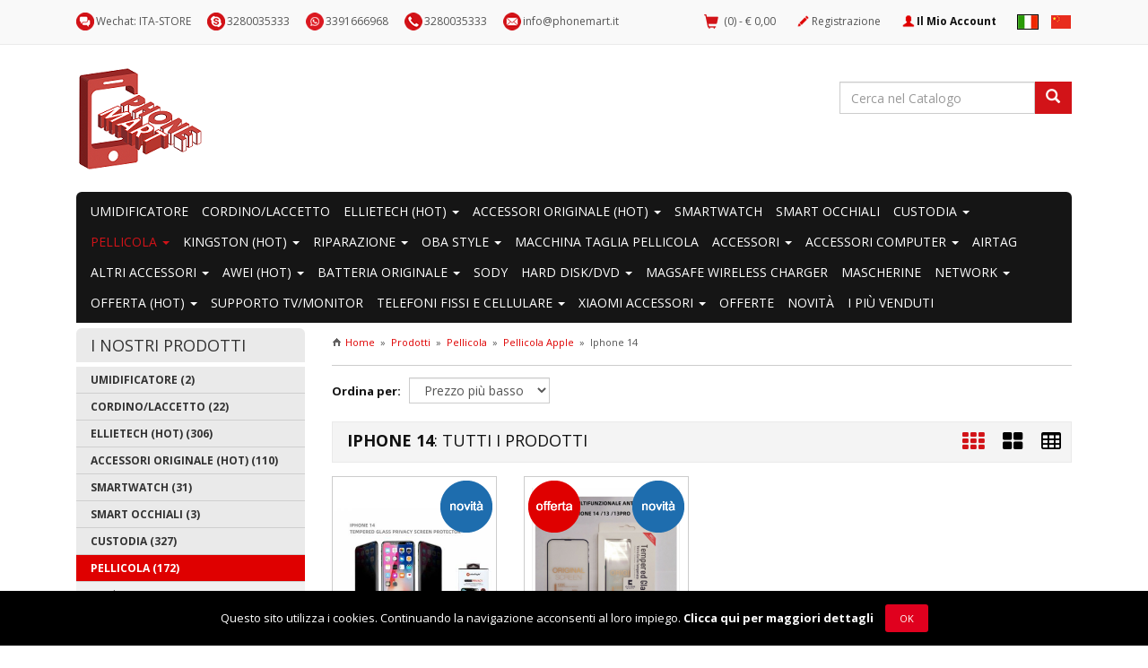

--- FILE ---
content_type: text/html; charset=utf-8
request_url: https://www.phonemart.it/prodotti/pellicola/pellicola_apple/pellicola_iphone_14.html?elenco_prodotti=1&page=1&ordinamento_prodotti=prezzo_minore
body_size: 30870
content:
<!DOCTYPE html>
<!--[if IE 8]><html class="no-js lt-ie9" lang="it" ><![endif]-->
<!--[if gt IE 8]>-->
<html class="no-js" lang="it" ><!--<![endif]-->
    <head>
    <meta charset="utf-8">
    <meta http-equiv="X-UA-Compatible" content="IE=edge">
    <meta name="keywords" content="IPHONE 14">
            <meta name="description" content="IPHONE 14">
        <meta name="viewport" content="width=device-width, initial-scale=1.0">
    <!-- impostando il meta tag web-app-capable per comunicare che il sito deve essere eseguito come applicazione (modalità standalone) -->
    <meta name="mobile-web-app-capable" content="yes"><!-- Android -->
    <meta name="apple-mobile-web-app-capable" content="yes"><!-- IOS -->
    <meta name="msapplication-tap-highlight" content="no">
    <meta name="format-detection" content="telephone=no">
    <!-- ///// ROBOTS /////// -->
    <meta name="robots" content="index, follow">
    <!-- ///// TITOLO PAGINA /////// -->
    <title>IPHONE 14 - PHONE MART</title>
    <!-- //////////// -->
    <link rel="canonical" href="https://www.phonemart.it/prodotti/pellicola/pellicola_apple/pellicola_iphone_14.html" />
    
    <!-- //////////// -->
    <!-- //////////// -->
    <!-- Fogli di stile -->
    <link rel='stylesheet' type='text/css' href='//fonts.googleapis.com/css?family=Lato:300,400,700'>
    <link rel='stylesheet' type='text/css' href='https://fonts.googleapis.com/css?family=Open+Sans:400,600,700'>

    <link rel="stylesheet" href="https://maxcdn.bootstrapcdn.com/font-awesome/4.6.2/css/font-awesome.min.css?20211123">

    <link rel="stylesheet" href="/bootstrap/css/bootstrap.css?20211123">
    <link rel="stylesheet" href="/css/bootstrap-custom.css?20211123">
    <link rel="stylesheet" href="/css/pushy.css?20211123">
    <link rel="stylesheet" href="/css/zoomio.css?20211123">
   <link rel="stylesheet" href="/css/image-zoom.css?20211123">
    <link rel="stylesheet" href="/css/layout.css?20211123">
    <!-- //////////// -->
    <script src="https://ajax.googleapis.com/ajax/libs/jquery/1.11.1/jquery.min.js?20211123"></script>
    <script src="/bootstrap/js/bootstrap.min.js?20211123"></script>
    <script src="/js/pushy.js?20211123" defer></script>
    <script src="/js/zoomio.js?20211123"></script>
    <script src="/js/zooming.js?20211123"></script>
    <script src="/js/modernizr.custom.js?20211123"></script>
    <!--[if lt IE 9]>
            <script src="/js/selectivizr-min.js?20211123"></script>
            <script src="/js/respond.min.js?20211123"></script>
    <![endif]-->
    <script src="/js/jquery.placeholder.min.js?20211123"></script>
    <script src="/js/ios-orientationchange-fix.js?20211123"></script>
    <script src="/js/client-detection.js?20211123"></script>
    <!--///////////////////////////////////////////////////////-->

    <script>

        $(document).ready(function () {
            //TOOLTIP AGGIUNTI AL CARRELLO
            $('.btn-cart').tooltip({
                trigger: 'manual',
                placement: 'top',
                title: 'Prodotto aggiunto al carrello'
            });
            $(document).on('shown.bs.tooltip', function (e) {
                setTimeout(function () {
                    $(e.target).tooltip('hide');
                }, 1500);
            });
        });


    </script>

    <script src="/js/functions.js?20211123"></script>
    <script src="/js/cart.js?20211123"></script>
    
    <!--///////////////////////////////////////////////////////-->
    <script src="/js/featured-categories.js?20211123"></script>
    <!--Google Analytics-->
    <script>
  (function(i,s,o,g,r,a,m){i['GoogleAnalyticsObject']=r;i[r]=i[r]||function(){
  (i[r].q=i[r].q||[]).push(arguments)},i[r].l=1*new Date();a=s.createElement(o),
  m=s.getElementsByTagName(o)[0];a.async=1;a.src=g;m.parentNode.insertBefore(a,m)
  })(window,document,'script','//www.google-analytics.com/analytics.js','ga');
 
  ga('create', 'UA-46000385-3', 'auto');
  ga('send', 'pageview');
 
</script>





</head>
    <body class="class_sito_it">
        <!-- HEADER  -->
        <header id="main-header">

    <!-- INIZIOMenu Mobile-->
        <nav class="pushy pushy-right" >
    <div class="panel-group" id="accordion" role="tablist" aria-multiselectable="true">
        <div class="panel panel-default">
            <div class="panel-heading" role="tab" id="heading-1">
                <h4 class="panel-title panel-title-top">
                    <a role="button" data-toggle="collapse" data-parent="#accordion" href="#mob_collapse-1" aria-expanded="false" aria-controls="mob_collapse-1">
                        <strong>Categorie prodotti</strong>
                    </a>
                </h4>
            </div>
            <div id="mob_collapse-1" class="panel-collapse collapse collapse-first-level" role="tabpanel" aria-labelledby="heading-1">
                <div class="panel-body">
                    <div class="panel-group" id="accordion-1" role="tablist" aria-multiselectable="true">
                                                    <div class="panel panel-default">
                                <div class="panel-heading" role="tab" id="heading-1-025056">
                                    <h4 class="panel-title menumob_primo_livello  menumob-not-has-sottomenu">
                                        <a role="button" data-toggle="collapse" data-parent="#accordion-1" href="#mob_collapse-1-025056"  onclick="location.href = '/prodotti/25056.html?elenco_prodotti=1&page=1&ordinamento_prodotti=prezzo_minore?elenco_prodotti=1&page=1&ordinamento_prodotti=prezzo_minore'" aria-expanded = "false" aria-controls = "mob_collapse-1-025056">
                                            <span>Umidificatore</span>
                                        </a>
                                    </h4>
                                </div>
                                                            </div>
                                                    <div class="panel panel-default">
                                <div class="panel-heading" role="tab" id="heading-1-123223">
                                    <h4 class="panel-title menumob_primo_livello  menumob-not-has-sottomenu">
                                        <a role="button" data-toggle="collapse" data-parent="#accordion-1" href="#mob_collapse-1-123223"  onclick="location.href = '/prodotti/23223.html?elenco_prodotti=1&page=1&ordinamento_prodotti=prezzo_minore?elenco_prodotti=1&page=1&ordinamento_prodotti=prezzo_minore'" aria-expanded = "false" aria-controls = "mob_collapse-1-123223">
                                            <span>CORDINO/LACCETTO</span>
                                        </a>
                                    </h4>
                                </div>
                                                            </div>
                                                    <div class="panel panel-default">
                                <div class="panel-heading" role="tab" id="heading-1-2ellietech">
                                    <h4 class="panel-title menumob_primo_livello  menumob-has-sottomenu">
                                        <a role="button" data-toggle="collapse" data-parent="#accordion-1" href="#mob_collapse-1-2ellietech"   aria-expanded = "false" aria-controls = "mob_collapse-1-2ellietech">
                                            <span>ELLIETECH (HOT)</span>
                                        </a>
                                    </h4>
                                </div>
                                
                                    <div id="mob_collapse-1-2ellietech" class="panel-collapse  collapse collapse-second-level" role="tabpanel" aria-labelledby="heading-1-2ellietech">
                                        <div class="panel-body">
                                            <div class="panel-group" id="accordion-1-2ellietech" role="tablist" aria-multiselectable="true">
                                                                                                    <div class="panel panel-default">
                                                        <div class="panel-heading" role="tab" id="heading-1-1-0custodia-impermeabile-universal">
                                                            <h4 class="panel-title menumob-not-has-sottomenu">
                                                                <a role="button" data-toggle="collapse" data-parent="#accordion-1-2custodia-impermeabile-universal" href="#mob_collapse-1-1-0custodia-impermeabile-universal" onclick="location.href = '/prodotti/ellietech/custodia-impermeabile-universal.html?elenco_prodotti=1&page=1&ordinamento_prodotti=prezzo_minore?elenco_prodotti=1&page=1&ordinamento_prodotti=prezzo_minore'"  aria-expanded="false" aria-controls="mob_collapse-1-1-0custodia-impermeabile-universal">
                                                                    <span class="menumob_secondo_livello  menumob-not-has-sottomenu">
                                                                        custodia impermeabile universal                                                                    </span>
                                                                </a>
                                                            </h4>
                                                        </div>
                                                                                                            </div>     
                                                                                                    <div class="panel panel-default">
                                                        <div class="panel-heading" role="tab" id="heading-1-1-1cintura-tasca-sportiva-per-movil">
                                                            <h4 class="panel-title menumob-not-has-sottomenu">
                                                                <a role="button" data-toggle="collapse" data-parent="#accordion-1-2cintura-tasca-sportiva-per-movil" href="#mob_collapse-1-1-1cintura-tasca-sportiva-per-movil" onclick="location.href = '/prodotti/ellietech/cintura-tasca-sportiva-per-movil.html?elenco_prodotti=1&page=1&ordinamento_prodotti=prezzo_minore?elenco_prodotti=1&page=1&ordinamento_prodotti=prezzo_minore'"  aria-expanded="false" aria-controls="mob_collapse-1-1-1cintura-tasca-sportiva-per-movil">
                                                                    <span class="menumob_secondo_livello  menumob-not-has-sottomenu">
                                                                        cintura tasca sportiva per movil                                                                    </span>
                                                                </a>
                                                            </h4>
                                                        </div>
                                                                                                            </div>     
                                                                                                    <div class="panel panel-default">
                                                        <div class="panel-heading" role="tab" id="heading-1-1-2ellie-speaker">
                                                            <h4 class="panel-title menumob-has-sottomenu">
                                                                <a role="button" data-toggle="collapse" data-parent="#accordion-1-2ellie-speaker" href="#mob_collapse-1-1-2ellie-speaker"   aria-expanded="false" aria-controls="mob_collapse-1-1-2ellie-speaker">
                                                                    <span class="menumob_secondo_livello  menumob-has-sottomenu">
                                                                        ELLIE CASSE AUDIO                                                                    </span>
                                                                </a>
                                                            </h4>
                                                        </div>
                                                        
                                                            <div id="mob_collapse-1-1-2ellie-speaker" class="panel-collapse  collapse collapse-third-level" role="tabpanel" aria-labelledby="heading-1-1-2ellie-speaker">
                                                                                                                                    <div class="panel-body">
                                                                        <span class="menumob_terzo_livello ">
                                                                            <a href="/prodotti/ellietech/ellie-speaker/ellie-altoparlante.html?elenco_prodotti=1&page=1&ordinamento_prodotti=prezzo_minore">
                                                                                ALTOPARLANTE                                                                            </a>
                                                                        </span> 
                                                                    </div>
                                                                                                                                    <div class="panel-body">
                                                                        <span class="menumob_terzo_livello ">
                                                                            <a href="/prodotti/ellietech/ellie-speaker/959989.html?elenco_prodotti=1&page=1&ordinamento_prodotti=prezzo_minore">
                                                                                MINI CASSE                                                                            </a>
                                                                        </span> 
                                                                    </div>
                                                                                                                            </div>


                                                                                                            </div>     
                                                                                                    <div class="panel panel-default">
                                                        <div class="panel-heading" role="tab" id="heading-1-1-3ellie-cavo-audio">
                                                            <h4 class="panel-title menumob-not-has-sottomenu">
                                                                <a role="button" data-toggle="collapse" data-parent="#accordion-1-2ellie-cavo-audio" href="#mob_collapse-1-1-3ellie-cavo-audio" onclick="location.href = '/prodotti/ellietech/ellie-cavo-audio.html?elenco_prodotti=1&page=1&ordinamento_prodotti=prezzo_minore?elenco_prodotti=1&page=1&ordinamento_prodotti=prezzo_minore'"  aria-expanded="false" aria-controls="mob_collapse-1-1-3ellie-cavo-audio">
                                                                    <span class="menumob_secondo_livello  menumob-not-has-sottomenu">
                                                                        ELLIE CAVO PER VIDEO AUDIO                                                                    </span>
                                                                </a>
                                                            </h4>
                                                        </div>
                                                                                                            </div>     
                                                                                                    <div class="panel panel-default">
                                                        <div class="panel-heading" role="tab" id="heading-1-1-4ellie-spina">
                                                            <h4 class="panel-title menumob-not-has-sottomenu">
                                                                <a role="button" data-toggle="collapse" data-parent="#accordion-1-2ellie-spina" href="#mob_collapse-1-1-4ellie-spina" onclick="location.href = '/prodotti/ellietech/ellie-spina.html?elenco_prodotti=1&page=1&ordinamento_prodotti=prezzo_minore?elenco_prodotti=1&page=1&ordinamento_prodotti=prezzo_minore'"  aria-expanded="false" aria-controls="mob_collapse-1-1-4ellie-spina">
                                                                    <span class="menumob_secondo_livello  menumob-not-has-sottomenu">
                                                                        ELLIE ALIMENTATORE SPINA                                                                    </span>
                                                                </a>
                                                            </h4>
                                                        </div>
                                                                                                            </div>     
                                                                                                    <div class="panel panel-default">
                                                        <div class="panel-heading" role="tab" id="heading-1-1-5ellie-auricolare_cuffie">
                                                            <h4 class="panel-title menumob-has-sottomenu">
                                                                <a role="button" data-toggle="collapse" data-parent="#accordion-1-2ellie-auricolare_cuffie" href="#mob_collapse-1-1-5ellie-auricolare_cuffie"   aria-expanded="false" aria-controls="mob_collapse-1-1-5ellie-auricolare_cuffie">
                                                                    <span class="menumob_secondo_livello  menumob-has-sottomenu">
                                                                        ELLIE AURICOLARI-CUFFIE                                                                    </span>
                                                                </a>
                                                            </h4>
                                                        </div>
                                                        
                                                            <div id="mob_collapse-1-1-5ellie-auricolare_cuffie" class="panel-collapse  collapse collapse-third-level" role="tabpanel" aria-labelledby="heading-1-1-5ellie-auricolare_cuffie">
                                                                                                                                    <div class="panel-body">
                                                                        <span class="menumob_terzo_livello ">
                                                                            <a href="/prodotti/ellietech/ellie-auricolare_cuffie/ellie-auricolare.html?elenco_prodotti=1&page=1&ordinamento_prodotti=prezzo_minore">
                                                                                AURICOLARE                                                                            </a>
                                                                        </span> 
                                                                    </div>
                                                                                                                                    <div class="panel-body">
                                                                        <span class="menumob_terzo_livello ">
                                                                            <a href="/prodotti/ellietech/ellie-auricolare_cuffie/ellie-monoauricolare.html?elenco_prodotti=1&page=1&ordinamento_prodotti=prezzo_minore">
                                                                                AURICOLARE BLUETOOTH MONOFONICO                                                                            </a>
                                                                        </span> 
                                                                    </div>
                                                                                                                                    <div class="panel-body">
                                                                        <span class="menumob_terzo_livello ">
                                                                            <a href="/prodotti/ellietech/ellie-auricolare_cuffie/ellie-auricolare-wireless.html?elenco_prodotti=1&page=1&ordinamento_prodotti=prezzo_minore">
                                                                                AURICOLARE WIRELESS                                                                            </a>
                                                                        </span> 
                                                                    </div>
                                                                                                                                    <div class="panel-body">
                                                                        <span class="menumob_terzo_livello ">
                                                                            <a href="/prodotti/ellietech/ellie-auricolare_cuffie/ellie-cuffie.html?elenco_prodotti=1&page=1&ordinamento_prodotti=prezzo_minore">
                                                                                CUFFIE STEREO                                                                            </a>
                                                                        </span> 
                                                                    </div>
                                                                                                                            </div>


                                                                                                            </div>     
                                                                                                    <div class="panel panel-default">
                                                        <div class="panel-heading" role="tab" id="heading-1-1-6ellie-caricatore-auto">
                                                            <h4 class="panel-title menumob-not-has-sottomenu">
                                                                <a role="button" data-toggle="collapse" data-parent="#accordion-1-2ellie-caricatore-auto" href="#mob_collapse-1-1-6ellie-caricatore-auto" onclick="location.href = '/prodotti/ellietech/ellie-caricatore-auto.html?elenco_prodotti=1&page=1&ordinamento_prodotti=prezzo_minore?elenco_prodotti=1&page=1&ordinamento_prodotti=prezzo_minore'"  aria-expanded="false" aria-controls="mob_collapse-1-1-6ellie-caricatore-auto">
                                                                    <span class="menumob_secondo_livello  menumob-not-has-sottomenu">
                                                                        ELLIE CARICABATTERIA PER AUTO                                                                    </span>
                                                                </a>
                                                            </h4>
                                                        </div>
                                                                                                            </div>     
                                                                                                    <div class="panel panel-default">
                                                        <div class="panel-heading" role="tab" id="heading-1-1-7ellie-caricatore-wireless">
                                                            <h4 class="panel-title menumob-not-has-sottomenu">
                                                                <a role="button" data-toggle="collapse" data-parent="#accordion-1-2ellie-caricatore-wireless" href="#mob_collapse-1-1-7ellie-caricatore-wireless" onclick="location.href = '/prodotti/ellietech/ellie-caricatore-wireless.html?elenco_prodotti=1&page=1&ordinamento_prodotti=prezzo_minore?elenco_prodotti=1&page=1&ordinamento_prodotti=prezzo_minore'"  aria-expanded="false" aria-controls="mob_collapse-1-1-7ellie-caricatore-wireless">
                                                                    <span class="menumob_secondo_livello  menumob-not-has-sottomenu">
                                                                        ELLIE CARICATORE WIRELESS                                                                    </span>
                                                                </a>
                                                            </h4>
                                                        </div>
                                                                                                            </div>     
                                                                                                    <div class="panel panel-default">
                                                        <div class="panel-heading" role="tab" id="heading-1-1-8ellie-cavodati">
                                                            <h4 class="panel-title menumob-has-sottomenu">
                                                                <a role="button" data-toggle="collapse" data-parent="#accordion-1-2ellie-cavodati" href="#mob_collapse-1-1-8ellie-cavodati"   aria-expanded="false" aria-controls="mob_collapse-1-1-8ellie-cavodati">
                                                                    <span class="menumob_secondo_livello  menumob-has-sottomenu">
                                                                        ELLIE CAVO DATI                                                                    </span>
                                                                </a>
                                                            </h4>
                                                        </div>
                                                        
                                                            <div id="mob_collapse-1-1-8ellie-cavodati" class="panel-collapse  collapse collapse-third-level" role="tabpanel" aria-labelledby="heading-1-1-8ellie-cavodati">
                                                                                                                                    <div class="panel-body">
                                                                        <span class="menumob_terzo_livello ">
                                                                            <a href="/prodotti/ellietech/ellie-cavodati/ellie-lightning.html?elenco_prodotti=1&page=1&ordinamento_prodotti=prezzo_minore">
                                                                                IPHONE                                                                            </a>
                                                                        </span> 
                                                                    </div>
                                                                                                                                    <div class="panel-body">
                                                                        <span class="menumob_terzo_livello ">
                                                                            <a href="/prodotti/ellietech/ellie-cavodati/ellie-micro.html?elenco_prodotti=1&page=1&ordinamento_prodotti=prezzo_minore">
                                                                                MICRO                                                                            </a>
                                                                        </span> 
                                                                    </div>
                                                                                                                                    <div class="panel-body">
                                                                        <span class="menumob_terzo_livello ">
                                                                            <a href="/prodotti/ellietech/ellie-cavodati/ellie-cavomultifunzione.html?elenco_prodotti=1&page=1&ordinamento_prodotti=prezzo_minore">
                                                                                MULTIUSO                                                                            </a>
                                                                        </span> 
                                                                    </div>
                                                                                                                                    <div class="panel-body">
                                                                        <span class="menumob_terzo_livello ">
                                                                            <a href="/prodotti/ellietech/ellie-cavodati/ellie-type-c.html?elenco_prodotti=1&page=1&ordinamento_prodotti=prezzo_minore">
                                                                                TYPE-C                                                                            </a>
                                                                        </span> 
                                                                    </div>
                                                                                                                            </div>


                                                                                                            </div>     
                                                                                                    <div class="panel panel-default">
                                                        <div class="panel-heading" role="tab" id="heading-1-1-9ellie_mouse">
                                                            <h4 class="panel-title menumob-not-has-sottomenu">
                                                                <a role="button" data-toggle="collapse" data-parent="#accordion-1-2ellie_mouse" href="#mob_collapse-1-1-9ellie_mouse" onclick="location.href = '/prodotti/ellietech/ellie_mouse.html?elenco_prodotti=1&page=1&ordinamento_prodotti=prezzo_minore?elenco_prodotti=1&page=1&ordinamento_prodotti=prezzo_minore'"  aria-expanded="false" aria-controls="mob_collapse-1-1-9ellie_mouse">
                                                                    <span class="menumob_secondo_livello  menumob-not-has-sottomenu">
                                                                        ELLIE MOUSE                                                                    </span>
                                                                </a>
                                                            </h4>
                                                        </div>
                                                                                                            </div>     
                                                                                                    <div class="panel panel-default">
                                                        <div class="panel-heading" role="tab" id="heading-1-1-10ellie-selfie">
                                                            <h4 class="panel-title menumob-not-has-sottomenu">
                                                                <a role="button" data-toggle="collapse" data-parent="#accordion-1-2ellie-selfie" href="#mob_collapse-1-1-10ellie-selfie" onclick="location.href = '/prodotti/ellietech/ellie-selfie.html?elenco_prodotti=1&page=1&ordinamento_prodotti=prezzo_minore?elenco_prodotti=1&page=1&ordinamento_prodotti=prezzo_minore'"  aria-expanded="false" aria-controls="mob_collapse-1-1-10ellie-selfie">
                                                                    <span class="menumob_secondo_livello  menumob-not-has-sottomenu">
                                                                        ELLIE SELFIE STICK                                                                    </span>
                                                                </a>
                                                            </h4>
                                                        </div>
                                                                                                            </div>     
                                                                                                    <div class="panel panel-default">
                                                        <div class="panel-heading" role="tab" id="heading-1-1-11ellie-caricatore-set">
                                                            <h4 class="panel-title menumob-not-has-sottomenu">
                                                                <a role="button" data-toggle="collapse" data-parent="#accordion-1-2ellie-caricatore-set" href="#mob_collapse-1-1-11ellie-caricatore-set" onclick="location.href = '/prodotti/ellietech/ellie-caricatore-set.html?elenco_prodotti=1&page=1&ordinamento_prodotti=prezzo_minore?elenco_prodotti=1&page=1&ordinamento_prodotti=prezzo_minore'"  aria-expanded="false" aria-controls="mob_collapse-1-1-11ellie-caricatore-set">
                                                                    <span class="menumob_secondo_livello  menumob-not-has-sottomenu">
                                                                        ELLIE SET CARICABATTERIA                                                                    </span>
                                                                </a>
                                                            </h4>
                                                        </div>
                                                                                                            </div>     
                                                                                                    <div class="panel panel-default">
                                                        <div class="panel-heading" role="tab" id="heading-1-1-12ellie-supporto">
                                                            <h4 class="panel-title menumob-not-has-sottomenu">
                                                                <a role="button" data-toggle="collapse" data-parent="#accordion-1-2ellie-supporto" href="#mob_collapse-1-1-12ellie-supporto" onclick="location.href = '/prodotti/ellietech/ellie-supporto.html?elenco_prodotti=1&page=1&ordinamento_prodotti=prezzo_minore?elenco_prodotti=1&page=1&ordinamento_prodotti=prezzo_minore'"  aria-expanded="false" aria-controls="mob_collapse-1-1-12ellie-supporto">
                                                                    <span class="menumob_secondo_livello  menumob-not-has-sottomenu">
                                                                        ELLIE SUPPORTO                                                                    </span>
                                                                </a>
                                                            </h4>
                                                        </div>
                                                                                                            </div>     
                                                                                                    <div class="panel panel-default">
                                                        <div class="panel-heading" role="tab" id="heading-1-1-13ellie-fm">
                                                            <h4 class="panel-title menumob-not-has-sottomenu">
                                                                <a role="button" data-toggle="collapse" data-parent="#accordion-1-2ellie-fm" href="#mob_collapse-1-1-13ellie-fm" onclick="location.href = '/prodotti/ellietech/ellie-fm.html?elenco_prodotti=1&page=1&ordinamento_prodotti=prezzo_minore?elenco_prodotti=1&page=1&ordinamento_prodotti=prezzo_minore'"  aria-expanded="false" aria-controls="mob_collapse-1-1-13ellie-fm">
                                                                    <span class="menumob_secondo_livello  menumob-not-has-sottomenu">
                                                                        ELLIE TRASMETTITORE FM                                                                    </span>
                                                                </a>
                                                            </h4>
                                                        </div>
                                                                                                            </div>     
                                                                                                    <div class="panel panel-default">
                                                        <div class="panel-heading" role="tab" id="heading-1-1-14ellie_varie">
                                                            <h4 class="panel-title menumob-not-has-sottomenu">
                                                                <a role="button" data-toggle="collapse" data-parent="#accordion-1-2ellie_varie" href="#mob_collapse-1-1-14ellie_varie" onclick="location.href = '/prodotti/ellietech/ellie_varie.html?elenco_prodotti=1&page=1&ordinamento_prodotti=prezzo_minore?elenco_prodotti=1&page=1&ordinamento_prodotti=prezzo_minore'"  aria-expanded="false" aria-controls="mob_collapse-1-1-14ellie_varie">
                                                                    <span class="menumob_secondo_livello  menumob-not-has-sottomenu">
                                                                        ELLIE VARIE                                                                    </span>
                                                                </a>
                                                            </h4>
                                                        </div>
                                                                                                            </div>     
                                                                                                    <div class="panel panel-default">
                                                        <div class="panel-heading" role="tab" id="heading-1-1-15ellie-adattatore">
                                                            <h4 class="panel-title menumob-not-has-sottomenu">
                                                                <a role="button" data-toggle="collapse" data-parent="#accordion-1-2ellie-adattatore" href="#mob_collapse-1-1-15ellie-adattatore" onclick="location.href = '/prodotti/ellietech/ellie-adattatore.html?elenco_prodotti=1&page=1&ordinamento_prodotti=prezzo_minore?elenco_prodotti=1&page=1&ordinamento_prodotti=prezzo_minore'"  aria-expanded="false" aria-controls="mob_collapse-1-1-15ellie-adattatore">
                                                                    <span class="menumob_secondo_livello  menumob-not-has-sottomenu">
                                                                        ELLLIE ADATTATORE                                                                    </span>
                                                                </a>
                                                            </h4>
                                                        </div>
                                                                                                            </div>     
                                                                                                    <div class="panel panel-default">
                                                        <div class="panel-heading" role="tab" id="heading-1-1-16ellie-powerbank">
                                                            <h4 class="panel-title menumob-not-has-sottomenu">
                                                                <a role="button" data-toggle="collapse" data-parent="#accordion-1-2ellie-powerbank" href="#mob_collapse-1-1-16ellie-powerbank" onclick="location.href = '/prodotti/ellietech/ellie-powerbank.html?elenco_prodotti=1&page=1&ordinamento_prodotti=prezzo_minore?elenco_prodotti=1&page=1&ordinamento_prodotti=prezzo_minore'"  aria-expanded="false" aria-controls="mob_collapse-1-1-16ellie-powerbank">
                                                                    <span class="menumob_secondo_livello  menumob-not-has-sottomenu">
                                                                        ELLIE POWERBANK                                                                    </span>
                                                                </a>
                                                            </h4>
                                                        </div>
                                                                                                            </div>     
                                                                                            </div>
                                        </div>
                                    </div>

                                                            </div>
                                                    <div class="panel panel-default">
                                <div class="panel-heading" role="tab" id="heading-1-3acceoriginale">
                                    <h4 class="panel-title menumob_primo_livello  menumob-has-sottomenu">
                                        <a role="button" data-toggle="collapse" data-parent="#accordion-1" href="#mob_collapse-1-3acceoriginale"   aria-expanded = "false" aria-controls = "mob_collapse-1-3acceoriginale">
                                            <span>ACCESSORI ORIGINALE (HOT)</span>
                                        </a>
                                    </h4>
                                </div>
                                
                                    <div id="mob_collapse-1-3acceoriginale" class="panel-collapse  collapse collapse-second-level" role="tabpanel" aria-labelledby="heading-1-3acceoriginale">
                                        <div class="panel-body">
                                            <div class="panel-group" id="accordion-1-3acceoriginale" role="tablist" aria-multiselectable="true">
                                                                                                    <div class="panel panel-default">
                                                        <div class="panel-heading" role="tab" id="heading-1-1-0foxconn">
                                                            <h4 class="panel-title menumob-has-sottomenu">
                                                                <a role="button" data-toggle="collapse" data-parent="#accordion-1-3foxconn" href="#mob_collapse-1-1-0foxconn"   aria-expanded="false" aria-controls="mob_collapse-1-1-0foxconn">
                                                                    <span class="menumob_secondo_livello  menumob-has-sottomenu">
                                                                        FOXCONN                                                                    </span>
                                                                </a>
                                                            </h4>
                                                        </div>
                                                        
                                                            <div id="mob_collapse-1-1-0foxconn" class="panel-collapse  collapse collapse-third-level" role="tabpanel" aria-labelledby="heading-1-1-0foxconn">
                                                                                                                                    <div class="panel-body">
                                                                        <span class="menumob_terzo_livello ">
                                                                            <a href="/prodotti/acceoriginale/foxconn/caricatore_foxconn.html?elenco_prodotti=1&page=1&ordinamento_prodotti=prezzo_minore">
                                                                                CARICATORE FOXCONN                                                                            </a>
                                                                        </span> 
                                                                    </div>
                                                                                                                                    <div class="panel-body">
                                                                        <span class="menumob_terzo_livello ">
                                                                            <a href="/prodotti/acceoriginale/foxconn/auricolari-foxconn.html?elenco_prodotti=1&page=1&ordinamento_prodotti=prezzo_minore">
                                                                                AURICOLARI FOXCONN                                                                            </a>
                                                                        </span> 
                                                                    </div>
                                                                                                                                    <div class="panel-body">
                                                                        <span class="menumob_terzo_livello ">
                                                                            <a href="/prodotti/acceoriginale/foxconn/cavo_foxconn.html?elenco_prodotti=1&page=1&ordinamento_prodotti=prezzo_minore">
                                                                                CAVO FOXCONN                                                                            </a>
                                                                        </span> 
                                                                    </div>
                                                                                                                            </div>


                                                                                                            </div>     
                                                                                                    <div class="panel panel-default">
                                                        <div class="panel-heading" role="tab" id="heading-1-1-1custodia_iphone">
                                                            <h4 class="panel-title menumob-has-sottomenu">
                                                                <a role="button" data-toggle="collapse" data-parent="#accordion-1-3custodia_iphone" href="#mob_collapse-1-1-1custodia_iphone"   aria-expanded="false" aria-controls="mob_collapse-1-1-1custodia_iphone">
                                                                    <span class="menumob_secondo_livello  menumob-has-sottomenu">
                                                                        CUSTODIA ORIGINALE PER IPHONE                                                                    </span>
                                                                </a>
                                                            </h4>
                                                        </div>
                                                        
                                                            <div id="mob_collapse-1-1-1custodia_iphone" class="panel-collapse  collapse collapse-third-level" role="tabpanel" aria-labelledby="heading-1-1-1custodia_iphone">
                                                                                                                                    <div class="panel-body">
                                                                        <span class="menumob_terzo_livello ">
                                                                            <a href="/prodotti/acceoriginale/custodia_iphone/iphone-8plus.html?elenco_prodotti=1&page=1&ordinamento_prodotti=prezzo_minore">
                                                                                IPHONE 8 PLUS                                                                            </a>
                                                                        </span> 
                                                                    </div>
                                                                                                                                    <div class="panel-body">
                                                                        <span class="menumob_terzo_livello ">
                                                                            <a href="/prodotti/acceoriginale/custodia_iphone/iphone-12.html?elenco_prodotti=1&page=1&ordinamento_prodotti=prezzo_minore">
                                                                                IPHONE 12                                                                            </a>
                                                                        </span> 
                                                                    </div>
                                                                                                                            </div>


                                                                                                            </div>     
                                                                                                    <div class="panel panel-default">
                                                        <div class="panel-heading" role="tab" id="heading-1-1-2accessorioriginale">
                                                            <h4 class="panel-title menumob-has-sottomenu">
                                                                <a role="button" data-toggle="collapse" data-parent="#accordion-1-3accessorioriginale" href="#mob_collapse-1-1-2accessorioriginale"   aria-expanded="false" aria-controls="mob_collapse-1-1-2accessorioriginale">
                                                                    <span class="menumob_secondo_livello  menumob-has-sottomenu">
                                                                        ACCESSORI ORIGINALE                                                                    </span>
                                                                </a>
                                                            </h4>
                                                        </div>
                                                        
                                                            <div id="mob_collapse-1-1-2accessorioriginale" class="panel-collapse  collapse collapse-third-level" role="tabpanel" aria-labelledby="heading-1-1-2accessorioriginale">
                                                                                                                                    <div class="panel-body">
                                                                        <span class="menumob_terzo_livello ">
                                                                            <a href="/prodotti/acceoriginale/accessorioriginale/accessori_huawei.html?elenco_prodotti=1&page=1&ordinamento_prodotti=prezzo_minore">
                                                                                ACCESSORI HUAWEI                                                                            </a>
                                                                        </span> 
                                                                    </div>
                                                                                                                            </div>


                                                                                                            </div>     
                                                                                                    <div class="panel panel-default">
                                                        <div class="panel-heading" role="tab" id="heading-1-1-3originale-auricolare">
                                                            <h4 class="panel-title menumob-has-sottomenu">
                                                                <a role="button" data-toggle="collapse" data-parent="#accordion-1-3originale-auricolare" href="#mob_collapse-1-1-3originale-auricolare"   aria-expanded="false" aria-controls="mob_collapse-1-1-3originale-auricolare">
                                                                    <span class="menumob_secondo_livello  menumob-has-sottomenu">
                                                                        AURICOLARE ORIGINALE                                                                    </span>
                                                                </a>
                                                            </h4>
                                                        </div>
                                                        
                                                            <div id="mob_collapse-1-1-3originale-auricolare" class="panel-collapse  collapse collapse-third-level" role="tabpanel" aria-labelledby="heading-1-1-3originale-auricolare">
                                                                                                                                    <div class="panel-body">
                                                                        <span class="menumob_terzo_livello ">
                                                                            <a href="/prodotti/acceoriginale/originale-auricolare/lenovo-auricolari.html?elenco_prodotti=1&page=1&ordinamento_prodotti=prezzo_minore">
                                                                                Auricolari LENOVO                                                                            </a>
                                                                        </span> 
                                                                    </div>
                                                                                                                                    <div class="panel-body">
                                                                        <span class="menumob_terzo_livello ">
                                                                            <a href="/prodotti/acceoriginale/originale-auricolare/auricolare_apple.html?elenco_prodotti=1&page=1&ordinamento_prodotti=prezzo_minore">
                                                                                AURICOLARE APPLE                                                                            </a>
                                                                        </span> 
                                                                    </div>
                                                                                                                                    <div class="panel-body">
                                                                        <span class="menumob_terzo_livello ">
                                                                            <a href="/prodotti/acceoriginale/originale-auricolare/auricolare_huawei.html?elenco_prodotti=1&page=1&ordinamento_prodotti=prezzo_minore">
                                                                                AURICOLARE HUAWEI                                                                            </a>
                                                                        </span> 
                                                                    </div>
                                                                                                                                    <div class="panel-body">
                                                                        <span class="menumob_terzo_livello ">
                                                                            <a href="/prodotti/acceoriginale/originale-auricolare/auricolare_samsung.html?elenco_prodotti=1&page=1&ordinamento_prodotti=prezzo_minore">
                                                                                AURICOLARE SAMSUNG                                                                            </a>
                                                                        </span> 
                                                                    </div>
                                                                                                                                    <div class="panel-body">
                                                                        <span class="menumob_terzo_livello ">
                                                                            <a href="/prodotti/acceoriginale/originale-auricolare/sennheiser_auricolari.html?elenco_prodotti=1&page=1&ordinamento_prodotti=prezzo_minore">
                                                                                AURICOLARI SENNHEISER                                                                            </a>
                                                                        </span> 
                                                                    </div>
                                                                                                                                    <div class="panel-body">
                                                                        <span class="menumob_terzo_livello ">
                                                                            <a href="/prodotti/acceoriginale/originale-auricolare/jbl_auricolari.html?elenco_prodotti=1&page=1&ordinamento_prodotti=prezzo_minore">
                                                                                AURICOLARI JBL                                                                            </a>
                                                                        </span> 
                                                                    </div>
                                                                                                                            </div>


                                                                                                            </div>     
                                                                                                    <div class="panel panel-default">
                                                        <div class="panel-heading" role="tab" id="heading-1-1-4originalecaricatore">
                                                            <h4 class="panel-title menumob-has-sottomenu">
                                                                <a role="button" data-toggle="collapse" data-parent="#accordion-1-3originalecaricatore" href="#mob_collapse-1-1-4originalecaricatore"   aria-expanded="false" aria-controls="mob_collapse-1-1-4originalecaricatore">
                                                                    <span class="menumob_secondo_livello  menumob-has-sottomenu">
                                                                        CARICATORE ORIGINALI                                                                    </span>
                                                                </a>
                                                            </h4>
                                                        </div>
                                                        
                                                            <div id="mob_collapse-1-1-4originalecaricatore" class="panel-collapse  collapse collapse-third-level" role="tabpanel" aria-labelledby="heading-1-1-4originalecaricatore">
                                                                                                                                    <div class="panel-body">
                                                                        <span class="menumob_terzo_livello ">
                                                                            <a href="/prodotti/acceoriginale/originalecaricatore/caricatoregoogle.html?elenco_prodotti=1&page=1&ordinamento_prodotti=prezzo_minore">
                                                                                CARICATORE GOOGLE                                                                            </a>
                                                                        </span> 
                                                                    </div>
                                                                                                                                    <div class="panel-body">
                                                                        <span class="menumob_terzo_livello ">
                                                                            <a href="/prodotti/acceoriginale/originalecaricatore/caricatore_apple.html?elenco_prodotti=1&page=1&ordinamento_prodotti=prezzo_minore">
                                                                                CARICATORE APPLE                                                                            </a>
                                                                        </span> 
                                                                    </div>
                                                                                                                                    <div class="panel-body">
                                                                        <span class="menumob_terzo_livello ">
                                                                            <a href="/prodotti/acceoriginale/originalecaricatore/caricatore_huawei.html?elenco_prodotti=1&page=1&ordinamento_prodotti=prezzo_minore">
                                                                                CARICATORE HUAWEI                                                                            </a>
                                                                        </span> 
                                                                    </div>
                                                                                                                                    <div class="panel-body">
                                                                        <span class="menumob_terzo_livello ">
                                                                            <a href="/prodotti/acceoriginale/originalecaricatore/caricatore_samsung.html?elenco_prodotti=1&page=1&ordinamento_prodotti=prezzo_minore">
                                                                                CARICATORE SAMSUNG                                                                            </a>
                                                                        </span> 
                                                                    </div>
                                                                                                                            </div>


                                                                                                            </div>     
                                                                                                    <div class="panel panel-default">
                                                        <div class="panel-heading" role="tab" id="heading-1-1-5originalecavo">
                                                            <h4 class="panel-title menumob-has-sottomenu">
                                                                <a role="button" data-toggle="collapse" data-parent="#accordion-1-3originalecavo" href="#mob_collapse-1-1-5originalecavo"   aria-expanded="false" aria-controls="mob_collapse-1-1-5originalecavo">
                                                                    <span class="menumob_secondo_livello  menumob-has-sottomenu">
                                                                        CAVI ORIGINALI                                                                    </span>
                                                                </a>
                                                            </h4>
                                                        </div>
                                                        
                                                            <div id="mob_collapse-1-1-5originalecavo" class="panel-collapse  collapse collapse-third-level" role="tabpanel" aria-labelledby="heading-1-1-5originalecavo">
                                                                                                                                    <div class="panel-body">
                                                                        <span class="menumob_terzo_livello ">
                                                                            <a href="/prodotti/acceoriginale/originalecavo/cavo_apple.html?elenco_prodotti=1&page=1&ordinamento_prodotti=prezzo_minore">
                                                                                CAVO APPLE                                                                            </a>
                                                                        </span> 
                                                                    </div>
                                                                                                                                    <div class="panel-body">
                                                                        <span class="menumob_terzo_livello ">
                                                                            <a href="/prodotti/acceoriginale/originalecavo/cavo_huawei.html?elenco_prodotti=1&page=1&ordinamento_prodotti=prezzo_minore">
                                                                                CAVO HUAWEI                                                                            </a>
                                                                        </span> 
                                                                    </div>
                                                                                                                                    <div class="panel-body">
                                                                        <span class="menumob_terzo_livello ">
                                                                            <a href="/prodotti/acceoriginale/originalecavo/cavo_samsung.html?elenco_prodotti=1&page=1&ordinamento_prodotti=prezzo_minore">
                                                                                CAVO SAMSUNG                                                                            </a>
                                                                        </span> 
                                                                    </div>
                                                                                                                            </div>


                                                                                                            </div>     
                                                                                                    <div class="panel panel-default">
                                                        <div class="panel-heading" role="tab" id="heading-1-1-6accessori_magsafe">
                                                            <h4 class="panel-title menumob-not-has-sottomenu">
                                                                <a role="button" data-toggle="collapse" data-parent="#accordion-1-3accessori_magsafe" href="#mob_collapse-1-1-6accessori_magsafe" onclick="location.href = '/prodotti/acceoriginale/accessori_magsafe.html?elenco_prodotti=1&page=1&ordinamento_prodotti=prezzo_minore?elenco_prodotti=1&page=1&ordinamento_prodotti=prezzo_minore'"  aria-expanded="false" aria-controls="mob_collapse-1-1-6accessori_magsafe">
                                                                    <span class="menumob_secondo_livello  menumob-not-has-sottomenu">
                                                                        MAGSAFE                                                                    </span>
                                                                </a>
                                                            </h4>
                                                        </div>
                                                                                                            </div>     
                                                                                            </div>
                                        </div>
                                    </div>

                                                            </div>
                                                    <div class="panel panel-default">
                                <div class="panel-heading" role="tab" id="heading-1-4smartwatch666">
                                    <h4 class="panel-title menumob_primo_livello  menumob-not-has-sottomenu">
                                        <a role="button" data-toggle="collapse" data-parent="#accordion-1" href="#mob_collapse-1-4smartwatch666"  onclick="location.href = '/prodotti/smartwatch666.html?elenco_prodotti=1&page=1&ordinamento_prodotti=prezzo_minore?elenco_prodotti=1&page=1&ordinamento_prodotti=prezzo_minore'" aria-expanded = "false" aria-controls = "mob_collapse-1-4smartwatch666">
                                            <span>SMARTWATCH</span>
                                        </a>
                                    </h4>
                                </div>
                                                            </div>
                                                    <div class="panel panel-default">
                                <div class="panel-heading" role="tab" id="heading-1-5smart-occhiali">
                                    <h4 class="panel-title menumob_primo_livello  menumob-not-has-sottomenu">
                                        <a role="button" data-toggle="collapse" data-parent="#accordion-1" href="#mob_collapse-1-5smart-occhiali"  onclick="location.href = '/prodotti/smart-occhiali.html?elenco_prodotti=1&page=1&ordinamento_prodotti=prezzo_minore?elenco_prodotti=1&page=1&ordinamento_prodotti=prezzo_minore'" aria-expanded = "false" aria-controls = "mob_collapse-1-5smart-occhiali">
                                            <span>Smart Occhiali</span>
                                        </a>
                                    </h4>
                                </div>
                                                            </div>
                                                    <div class="panel panel-default">
                                <div class="panel-heading" role="tab" id="heading-1-6custodia">
                                    <h4 class="panel-title menumob_primo_livello  menumob-has-sottomenu">
                                        <a role="button" data-toggle="collapse" data-parent="#accordion-1" href="#mob_collapse-1-6custodia"   aria-expanded = "false" aria-controls = "mob_collapse-1-6custodia">
                                            <span>CUSTODIA</span>
                                        </a>
                                    </h4>
                                </div>
                                
                                    <div id="mob_collapse-1-6custodia" class="panel-collapse  collapse collapse-second-level" role="tabpanel" aria-labelledby="heading-1-6custodia">
                                        <div class="panel-body">
                                            <div class="panel-group" id="accordion-1-6custodia" role="tablist" aria-multiselectable="true">
                                                                                                    <div class="panel panel-default">
                                                        <div class="panel-heading" role="tab" id="heading-1-1-0applecustodie">
                                                            <h4 class="panel-title menumob-has-sottomenu">
                                                                <a role="button" data-toggle="collapse" data-parent="#accordion-1-6applecustodie" href="#mob_collapse-1-1-0applecustodie"   aria-expanded="false" aria-controls="mob_collapse-1-1-0applecustodie">
                                                                    <span class="menumob_secondo_livello  menumob-has-sottomenu">
                                                                        CUSTODIA IPHONE                                                                    </span>
                                                                </a>
                                                            </h4>
                                                        </div>
                                                        
                                                            <div id="mob_collapse-1-1-0applecustodie" class="panel-collapse  collapse collapse-third-level" role="tabpanel" aria-labelledby="heading-1-1-0applecustodie">
                                                                                                                                    <div class="panel-body">
                                                                        <span class="menumob_terzo_livello ">
                                                                            <a href="/prodotti/custodia/applecustodie/236524.html?elenco_prodotti=1&page=1&ordinamento_prodotti=prezzo_minore">
                                                                                IPHONE 17PRO                                                                            </a>
                                                                        </span> 
                                                                    </div>
                                                                                                                                    <div class="panel-body">
                                                                        <span class="menumob_terzo_livello ">
                                                                            <a href="/prodotti/custodia/applecustodie/236531.html?elenco_prodotti=1&page=1&ordinamento_prodotti=prezzo_minore">
                                                                                IPHONE 17AIR                                                                            </a>
                                                                        </span> 
                                                                    </div>
                                                                                                                                    <div class="panel-body">
                                                                        <span class="menumob_terzo_livello ">
                                                                            <a href="/prodotti/custodia/applecustodie/236548.html?elenco_prodotti=1&page=1&ordinamento_prodotti=prezzo_minore">
                                                                                IPHONE 17 PROMAX                                                                            </a>
                                                                        </span> 
                                                                    </div>
                                                                                                                                    <div class="panel-body">
                                                                        <span class="menumob_terzo_livello ">
                                                                            <a href="/prodotti/custodia/applecustodie/2313131.html?elenco_prodotti=1&page=1&ordinamento_prodotti=prezzo_minore">
                                                                                IPHONE 17                                                                            </a>
                                                                        </span> 
                                                                    </div>
                                                                                                                                    <div class="panel-body">
                                                                        <span class="menumob_terzo_livello ">
                                                                            <a href="/prodotti/custodia/applecustodie/iphone16-promax.html?elenco_prodotti=1&page=1&ordinamento_prodotti=prezzo_minore">
                                                                                IPHONE 16 PROMAX                                                                            </a>
                                                                        </span> 
                                                                    </div>
                                                                                                                                    <div class="panel-body">
                                                                        <span class="menumob_terzo_livello ">
                                                                            <a href="/prodotti/custodia/applecustodie/iphone16-pro.html?elenco_prodotti=1&page=1&ordinamento_prodotti=prezzo_minore">
                                                                                IPHONE 16 PRO                                                                            </a>
                                                                        </span> 
                                                                    </div>
                                                                                                                                    <div class="panel-body">
                                                                        <span class="menumob_terzo_livello ">
                                                                            <a href="/prodotti/custodia/applecustodie/iphone16-plus.html?elenco_prodotti=1&page=1&ordinamento_prodotti=prezzo_minore">
                                                                                IPHONE 16 PLUS                                                                            </a>
                                                                        </span> 
                                                                    </div>
                                                                                                                                    <div class="panel-body">
                                                                        <span class="menumob_terzo_livello ">
                                                                            <a href="/prodotti/custodia/applecustodie/iphone16.html?elenco_prodotti=1&page=1&ordinamento_prodotti=prezzo_minore">
                                                                                IPHONE 16                                                                            </a>
                                                                        </span> 
                                                                    </div>
                                                                                                                                    <div class="panel-body">
                                                                        <span class="menumob_terzo_livello ">
                                                                            <a href="/prodotti/custodia/applecustodie/iphone15promax.html?elenco_prodotti=1&page=1&ordinamento_prodotti=prezzo_minore">
                                                                                IPHONE15PROMAX/ULTRA                                                                            </a>
                                                                        </span> 
                                                                    </div>
                                                                                                                                    <div class="panel-body">
                                                                        <span class="menumob_terzo_livello ">
                                                                            <a href="/prodotti/custodia/applecustodie/iphone15pro.html?elenco_prodotti=1&page=1&ordinamento_prodotti=prezzo_minore">
                                                                                IPHONE 15 PRO                                                                            </a>
                                                                        </span> 
                                                                    </div>
                                                                                                                                    <div class="panel-body">
                                                                        <span class="menumob_terzo_livello ">
                                                                            <a href="/prodotti/custodia/applecustodie/iphone15plus.html?elenco_prodotti=1&page=1&ordinamento_prodotti=prezzo_minore">
                                                                                IPHONE 15 PLUS                                                                            </a>
                                                                        </span> 
                                                                    </div>
                                                                                                                                    <div class="panel-body">
                                                                        <span class="menumob_terzo_livello ">
                                                                            <a href="/prodotti/custodia/applecustodie/iphone15.html?elenco_prodotti=1&page=1&ordinamento_prodotti=prezzo_minore">
                                                                                IPHONE 15                                                                            </a>
                                                                        </span> 
                                                                    </div>
                                                                                                                                    <div class="panel-body">
                                                                        <span class="menumob_terzo_livello ">
                                                                            <a href="/prodotti/custodia/applecustodie/custodia_iphone_14promax.html?elenco_prodotti=1&page=1&ordinamento_prodotti=prezzo_minore">
                                                                                IPHONE 14 PRO MAX                                                                            </a>
                                                                        </span> 
                                                                    </div>
                                                                                                                                    <div class="panel-body">
                                                                        <span class="menumob_terzo_livello ">
                                                                            <a href="/prodotti/custodia/applecustodie/custodia_iphone_14pro.html?elenco_prodotti=1&page=1&ordinamento_prodotti=prezzo_minore">
                                                                                IPHONE 14 PRO                                                                            </a>
                                                                        </span> 
                                                                    </div>
                                                                                                                                    <div class="panel-body">
                                                                        <span class="menumob_terzo_livello ">
                                                                            <a href="/prodotti/custodia/applecustodie/custudia_iphone_14plus.html?elenco_prodotti=1&page=1&ordinamento_prodotti=prezzo_minore">
                                                                                IPHONE 14 PLUS                                                                            </a>
                                                                        </span> 
                                                                    </div>
                                                                                                                                    <div class="panel-body">
                                                                        <span class="menumob_terzo_livello ">
                                                                            <a href="/prodotti/custodia/applecustodie/custodia_iphone_14.html?elenco_prodotti=1&page=1&ordinamento_prodotti=prezzo_minore">
                                                                                IPHONE 14                                                                            </a>
                                                                        </span> 
                                                                    </div>
                                                                                                                                    <div class="panel-body">
                                                                        <span class="menumob_terzo_livello ">
                                                                            <a href="/prodotti/custodia/applecustodie/custodia_13_mini.html?elenco_prodotti=1&page=1&ordinamento_prodotti=prezzo_minore">
                                                                                IPHONE 13 MINI                                                                            </a>
                                                                        </span> 
                                                                    </div>
                                                                                                                                    <div class="panel-body">
                                                                        <span class="menumob_terzo_livello ">
                                                                            <a href="/prodotti/custodia/applecustodie/custodia_13_promax.html?elenco_prodotti=1&page=1&ordinamento_prodotti=prezzo_minore">
                                                                                IPHONE 13 PRO MAX                                                                            </a>
                                                                        </span> 
                                                                    </div>
                                                                                                                                    <div class="panel-body">
                                                                        <span class="menumob_terzo_livello ">
                                                                            <a href="/prodotti/custodia/applecustodie/custodia_iphone13.html?elenco_prodotti=1&page=1&ordinamento_prodotti=prezzo_minore">
                                                                                IPHONE 13                                                                            </a>
                                                                        </span> 
                                                                    </div>
                                                                                                                                    <div class="panel-body">
                                                                        <span class="menumob_terzo_livello ">
                                                                            <a href="/prodotti/custodia/applecustodie/custodia_iphone_13_pro.html?elenco_prodotti=1&page=1&ordinamento_prodotti=prezzo_minore">
                                                                                IPHONE 13 PRO                                                                            </a>
                                                                        </span> 
                                                                    </div>
                                                                                                                                    <div class="panel-body">
                                                                        <span class="menumob_terzo_livello ">
                                                                            <a href="/prodotti/custodia/applecustodie/custodia-12promax.html?elenco_prodotti=1&page=1&ordinamento_prodotti=prezzo_minore">
                                                                                IPHONE 12 PRO MAX                                                                            </a>
                                                                        </span> 
                                                                    </div>
                                                                                                                                    <div class="panel-body">
                                                                        <span class="menumob_terzo_livello ">
                                                                            <a href="/prodotti/custodia/applecustodie/custodia-12.html?elenco_prodotti=1&page=1&ordinamento_prodotti=prezzo_minore">
                                                                                IPHONE 12 / IPHONE 12 PRO                                                                            </a>
                                                                        </span> 
                                                                    </div>
                                                                                                                                    <div class="panel-body">
                                                                        <span class="menumob_terzo_livello ">
                                                                            <a href="/prodotti/custodia/applecustodie/custodia-12mini.html?elenco_prodotti=1&page=1&ordinamento_prodotti=prezzo_minore">
                                                                                IPHONE 12 MINI                                                                            </a>
                                                                        </span> 
                                                                    </div>
                                                                                                                                    <div class="panel-body">
                                                                        <span class="menumob_terzo_livello ">
                                                                            <a href="/prodotti/custodia/applecustodie/custodia-11promax.html?elenco_prodotti=1&page=1&ordinamento_prodotti=prezzo_minore">
                                                                                IPHONE 11 PRO MAX                                                                            </a>
                                                                        </span> 
                                                                    </div>
                                                                                                                                    <div class="panel-body">
                                                                        <span class="menumob_terzo_livello ">
                                                                            <a href="/prodotti/custodia/applecustodie/custodiaiphone11pro.html?elenco_prodotti=1&page=1&ordinamento_prodotti=prezzo_minore">
                                                                                IPHONE 11 PRO                                                                            </a>
                                                                        </span> 
                                                                    </div>
                                                                                                                                    <div class="panel-body">
                                                                        <span class="menumob_terzo_livello ">
                                                                            <a href="/prodotti/custodia/applecustodie/custodie_ip11.html?elenco_prodotti=1&page=1&ordinamento_prodotti=prezzo_minore">
                                                                                IPHONE 11                                                                            </a>
                                                                        </span> 
                                                                    </div>
                                                                                                                                    <div class="panel-body">
                                                                        <span class="menumob_terzo_livello ">
                                                                            <a href="/prodotti/custodia/applecustodie/custodie_ipxr.html?elenco_prodotti=1&page=1&ordinamento_prodotti=prezzo_minore">
                                                                                IPHONE XR                                                                            </a>
                                                                        </span> 
                                                                    </div>
                                                                                                                                    <div class="panel-body">
                                                                        <span class="menumob_terzo_livello ">
                                                                            <a href="/prodotti/custodia/applecustodie/custodie_ipxsmax.html?elenco_prodotti=1&page=1&ordinamento_prodotti=prezzo_minore">
                                                                                IPHONE XS MAX                                                                            </a>
                                                                        </span> 
                                                                    </div>
                                                                                                                                    <div class="panel-body">
                                                                        <span class="menumob_terzo_livello ">
                                                                            <a href="/prodotti/custodia/applecustodie/custodie_ipx.html?elenco_prodotti=1&page=1&ordinamento_prodotti=prezzo_minore">
                                                                                IPHONE X/XS                                                                            </a>
                                                                        </span> 
                                                                    </div>
                                                                                                                                    <div class="panel-body">
                                                                        <span class="menumob_terzo_livello ">
                                                                            <a href="/prodotti/custodia/applecustodie/custodie_ip7p.html?elenco_prodotti=1&page=1&ordinamento_prodotti=prezzo_minore">
                                                                                IPHONE 7 PLUS/8 PLUS                                                                            </a>
                                                                        </span> 
                                                                    </div>
                                                                                                                                    <div class="panel-body">
                                                                        <span class="menumob_terzo_livello ">
                                                                            <a href="/prodotti/custodia/applecustodie/custodie_ip7.html?elenco_prodotti=1&page=1&ordinamento_prodotti=prezzo_minore">
                                                                                IPHONE 7G/8G                                                                            </a>
                                                                        </span> 
                                                                    </div>
                                                                                                                                    <div class="panel-body">
                                                                        <span class="menumob_terzo_livello ">
                                                                            <a href="/prodotti/custodia/applecustodie/custodie_ip6p.html?elenco_prodotti=1&page=1&ordinamento_prodotti=prezzo_minore">
                                                                                IPHONE 6 PLUS                                                                            </a>
                                                                        </span> 
                                                                    </div>
                                                                                                                                    <div class="panel-body">
                                                                        <span class="menumob_terzo_livello ">
                                                                            <a href="/prodotti/custodia/applecustodie/custodie_ip6.html?elenco_prodotti=1&page=1&ordinamento_prodotti=prezzo_minore">
                                                                                IPHONE 6G/6S                                                                            </a>
                                                                        </span> 
                                                                    </div>
                                                                                                                            </div>


                                                                                                            </div>     
                                                                                                    <div class="panel panel-default">
                                                        <div class="panel-heading" role="tab" id="heading-1-1-1airpods-case">
                                                            <h4 class="panel-title menumob-not-has-sottomenu">
                                                                <a role="button" data-toggle="collapse" data-parent="#accordion-1-6airpods-case" href="#mob_collapse-1-1-1airpods-case" onclick="location.href = '/prodotti/custodia/airpods-case.html?elenco_prodotti=1&page=1&ordinamento_prodotti=prezzo_minore?elenco_prodotti=1&page=1&ordinamento_prodotti=prezzo_minore'"  aria-expanded="false" aria-controls="mob_collapse-1-1-1airpods-case">
                                                                    <span class="menumob_secondo_livello  menumob-not-has-sottomenu">
                                                                        CUSTODIA PER AIRPODS                                                                    </span>
                                                                </a>
                                                            </h4>
                                                        </div>
                                                                                                            </div>     
                                                                                                    <div class="panel panel-default">
                                                        <div class="panel-heading" role="tab" id="heading-1-1-2custodie_huawei">
                                                            <h4 class="panel-title menumob-has-sottomenu">
                                                                <a role="button" data-toggle="collapse" data-parent="#accordion-1-6custodie_huawei" href="#mob_collapse-1-1-2custodie_huawei"   aria-expanded="false" aria-controls="mob_collapse-1-1-2custodie_huawei">
                                                                    <span class="menumob_secondo_livello  menumob-has-sottomenu">
                                                                        HUAWEI CUSTODIE                                                                    </span>
                                                                </a>
                                                            </h4>
                                                        </div>
                                                        
                                                            <div id="mob_collapse-1-1-2custodie_huawei" class="panel-collapse  collapse collapse-third-level" role="tabpanel" aria-labelledby="heading-1-1-2custodie_huawei">
                                                                                                                                    <div class="panel-body">
                                                                        <span class="menumob_terzo_livello ">
                                                                            <a href="/prodotti/custodia/custodie_huawei/custodie_honor8a.html?elenco_prodotti=1&page=1&ordinamento_prodotti=prezzo_minore">
                                                                                HUAWEI HONOR 8A                                                                            </a>
                                                                        </span> 
                                                                    </div>
                                                                                                                                    <div class="panel-body">
                                                                        <span class="menumob_terzo_livello ">
                                                                            <a href="/prodotti/custodia/custodie_huawei/custodie_mate20.html?elenco_prodotti=1&page=1&ordinamento_prodotti=prezzo_minore">
                                                                                HUAWEI MATE 20                                                                            </a>
                                                                        </span> 
                                                                    </div>
                                                                                                                                    <div class="panel-body">
                                                                        <span class="menumob_terzo_livello ">
                                                                            <a href="/prodotti/custodia/custodie_huawei/custodie_mate20_lite.html?elenco_prodotti=1&page=1&ordinamento_prodotti=prezzo_minore">
                                                                                HUAWEI MATE 20 LITE                                                                            </a>
                                                                        </span> 
                                                                    </div>
                                                                                                                                    <div class="panel-body">
                                                                        <span class="menumob_terzo_livello ">
                                                                            <a href="/prodotti/custodia/custodie_huawei/custodie_mate20_pro.html?elenco_prodotti=1&page=1&ordinamento_prodotti=prezzo_minore">
                                                                                HUAWEI MATE 20 PRO                                                                            </a>
                                                                        </span> 
                                                                    </div>
                                                                                                                                    <div class="panel-body">
                                                                        <span class="menumob_terzo_livello ">
                                                                            <a href="/prodotti/custodia/custodie_huawei/custodie_psmart_2019.html?elenco_prodotti=1&page=1&ordinamento_prodotti=prezzo_minore">
                                                                                HUAWEI P SMART 2019                                                                            </a>
                                                                        </span> 
                                                                    </div>
                                                                                                                                    <div class="panel-body">
                                                                        <span class="menumob_terzo_livello ">
                                                                            <a href="/prodotti/custodia/custodie_huawei/custodie_psmart_z.html?elenco_prodotti=1&page=1&ordinamento_prodotti=prezzo_minore">
                                                                                HUAWEI P SMART Z                                                                            </a>
                                                                        </span> 
                                                                    </div>
                                                                                                                                    <div class="panel-body">
                                                                        <span class="menumob_terzo_livello ">
                                                                            <a href="/prodotti/custodia/custodie_huawei/custodie_p20.html?elenco_prodotti=1&page=1&ordinamento_prodotti=prezzo_minore">
                                                                                HUAWEI P20                                                                            </a>
                                                                        </span> 
                                                                    </div>
                                                                                                                                    <div class="panel-body">
                                                                        <span class="menumob_terzo_livello ">
                                                                            <a href="/prodotti/custodia/custodie_huawei/custodie_p20l.html?elenco_prodotti=1&page=1&ordinamento_prodotti=prezzo_minore">
                                                                                HUAWEI P20 LITE                                                                            </a>
                                                                        </span> 
                                                                    </div>
                                                                                                                                    <div class="panel-body">
                                                                        <span class="menumob_terzo_livello ">
                                                                            <a href="/prodotti/custodia/custodie_huawei/custodie_p20_lite_2019.html?elenco_prodotti=1&page=1&ordinamento_prodotti=prezzo_minore">
                                                                                HUAWEI P20 LITE 2019                                                                            </a>
                                                                        </span> 
                                                                    </div>
                                                                                                                                    <div class="panel-body">
                                                                        <span class="menumob_terzo_livello ">
                                                                            <a href="/prodotti/custodia/custodie_huawei/custodie_p20p.html?elenco_prodotti=1&page=1&ordinamento_prodotti=prezzo_minore">
                                                                                HUAWEI P20 PRO                                                                            </a>
                                                                        </span> 
                                                                    </div>
                                                                                                                            </div>


                                                                                                            </div>     
                                                                                                    <div class="panel panel-default">
                                                        <div class="panel-heading" role="tab" id="heading-1-1-3custodia_ipad">
                                                            <h4 class="panel-title menumob-has-sottomenu">
                                                                <a role="button" data-toggle="collapse" data-parent="#accordion-1-6custodia_ipad" href="#mob_collapse-1-1-3custodia_ipad"   aria-expanded="false" aria-controls="mob_collapse-1-1-3custodia_ipad">
                                                                    <span class="menumob_secondo_livello  menumob-has-sottomenu">
                                                                        CUSTODIA IPAD                                                                    </span>
                                                                </a>
                                                            </h4>
                                                        </div>
                                                        
                                                            <div id="mob_collapse-1-1-3custodia_ipad" class="panel-collapse  collapse collapse-third-level" role="tabpanel" aria-labelledby="heading-1-1-3custodia_ipad">
                                                                                                                                    <div class="panel-body">
                                                                        <span class="menumob_terzo_livello ">
                                                                            <a href="/prodotti/custodia/custodia_ipad/custodia-ipad11pro2020.html?elenco_prodotti=1&page=1&ordinamento_prodotti=prezzo_minore">
                                                                                CUSTODIA IPAD 11 PRO 2020                                                                            </a>
                                                                        </span> 
                                                                    </div>
                                                                                                                                    <div class="panel-body">
                                                                        <span class="menumob_terzo_livello ">
                                                                            <a href="/prodotti/custodia/custodia_ipad/custodia-ipadnuovo.html?elenco_prodotti=1&page=1&ordinamento_prodotti=prezzo_minore">
                                                                                CUSTODIA IPAD NUOVO                                                                            </a>
                                                                        </span> 
                                                                    </div>
                                                                                                                                    <div class="panel-body">
                                                                        <span class="menumob_terzo_livello ">
                                                                            <a href="/prodotti/custodia/custodia_ipad/custodia-ipad-102.html?elenco_prodotti=1&page=1&ordinamento_prodotti=prezzo_minore">
                                                                                CUSTODIA IPAD 10.2                                                                            </a>
                                                                        </span> 
                                                                    </div>
                                                                                                                                    <div class="panel-body">
                                                                        <span class="menumob_terzo_livello ">
                                                                            <a href="/prodotti/custodia/custodia_ipad/custodiaipadmini79.html?elenco_prodotti=1&page=1&ordinamento_prodotti=prezzo_minore">
                                                                                CUSTODIA IPAD MINI 7.9                                                                            </a>
                                                                        </span> 
                                                                    </div>
                                                                                                                                    <div class="panel-body">
                                                                        <span class="menumob_terzo_livello ">
                                                                            <a href="/prodotti/custodia/custodia_ipad/custodia-ipad-pro129.html?elenco_prodotti=1&page=1&ordinamento_prodotti=prezzo_minore">
                                                                                CUSTODIA IPAD PRO 12.9 / IPAD 12.9                                                                            </a>
                                                                        </span> 
                                                                    </div>
                                                                                                                                    <div class="panel-body">
                                                                        <span class="menumob_terzo_livello ">
                                                                            <a href="/prodotti/custodia/custodia_ipad/custodia-airipad-pro11.html?elenco_prodotti=1&page=1&ordinamento_prodotti=prezzo_minore">
                                                                                CUSTODIA IPAD PRO 11 2018                                                                            </a>
                                                                        </span> 
                                                                    </div>
                                                                                                                                    <div class="panel-body">
                                                                        <span class="menumob_terzo_livello ">
                                                                            <a href="/prodotti/custodia/custodia_ipad/custodia-ipad-pro105.html?elenco_prodotti=1&page=1&ordinamento_prodotti=prezzo_minore">
                                                                                CUSTODIA IPAD PRO 10.5 / IPAD 10.5                                                                            </a>
                                                                        </span> 
                                                                    </div>
                                                                                                                                    <div class="panel-body">
                                                                        <span class="menumob_terzo_livello ">
                                                                            <a href="/prodotti/custodia/custodia_ipad/custodia-ipad-pro97.html?elenco_prodotti=1&page=1&ordinamento_prodotti=prezzo_minore">
                                                                                CUSTODIA IPAD PRO 9.7                                                                            </a>
                                                                        </span> 
                                                                    </div>
                                                                                                                                    <div class="panel-body">
                                                                        <span class="menumob_terzo_livello ">
                                                                            <a href="/prodotti/custodia/custodia_ipad/custodia-ipad-air.html?elenco_prodotti=1&page=1&ordinamento_prodotti=prezzo_minore">
                                                                                CUSTODIA IPAD AIR                                                                            </a>
                                                                        </span> 
                                                                    </div>
                                                                                                                                    <div class="panel-body">
                                                                        <span class="menumob_terzo_livello ">
                                                                            <a href="/prodotti/custodia/custodia_ipad/custodia-ipad-2-3-4.html?elenco_prodotti=1&page=1&ordinamento_prodotti=prezzo_minore">
                                                                                CUSTODIA IPAD 2/3/4                                                                            </a>
                                                                        </span> 
                                                                    </div>
                                                                                                                                    <div class="panel-body">
                                                                        <span class="menumob_terzo_livello ">
                                                                            <a href="/prodotti/custodia/custodia_ipad/custodia-ipad-mini4.html?elenco_prodotti=1&page=1&ordinamento_prodotti=prezzo_minore">
                                                                                CUSTODIA IPAD MINI 4                                                                            </a>
                                                                        </span> 
                                                                    </div>
                                                                                                                                    <div class="panel-body">
                                                                        <span class="menumob_terzo_livello ">
                                                                            <a href="/prodotti/custodia/custodia_ipad/custodia-ipad-mini23.html?elenco_prodotti=1&page=1&ordinamento_prodotti=prezzo_minore">
                                                                                CUSTODIA IPAD MINI 2/3                                                                            </a>
                                                                        </span> 
                                                                    </div>
                                                                                                                                    <div class="panel-body">
                                                                        <span class="menumob_terzo_livello ">
                                                                            <a href="/prodotti/custodia/custodia_ipad/custodia-ipad-air2.html?elenco_prodotti=1&page=1&ordinamento_prodotti=prezzo_minore">
                                                                                CUSTODIA IPAD AIR 2                                                                            </a>
                                                                        </span> 
                                                                    </div>
                                                                                                                                    <div class="panel-body">
                                                                        <span class="menumob_terzo_livello ">
                                                                            <a href="/prodotti/custodia/custodia_ipad/custodie_ipad_uni.html?elenco_prodotti=1&page=1&ordinamento_prodotti=prezzo_minore">
                                                                                CUSTODIA IPAD UNIVERSALE                                                                            </a>
                                                                        </span> 
                                                                    </div>
                                                                                                                            </div>


                                                                                                            </div>     
                                                                                                    <div class="panel panel-default">
                                                        <div class="panel-heading" role="tab" id="heading-1-1-4macbook-custodie-e-borse">
                                                            <h4 class="panel-title menumob-not-has-sottomenu">
                                                                <a role="button" data-toggle="collapse" data-parent="#accordion-1-6macbook-custodie-e-borse" href="#mob_collapse-1-1-4macbook-custodie-e-borse" onclick="location.href = '/prodotti/custodia/macbook-custodie-e-borse.html?elenco_prodotti=1&page=1&ordinamento_prodotti=prezzo_minore?elenco_prodotti=1&page=1&ordinamento_prodotti=prezzo_minore'"  aria-expanded="false" aria-controls="mob_collapse-1-1-4macbook-custodie-e-borse">
                                                                    <span class="menumob_secondo_livello  menumob-not-has-sottomenu">
                                                                        MACBOOK CUSTODIE                                                                    </span>
                                                                </a>
                                                            </h4>
                                                        </div>
                                                                                                            </div>     
                                                                                                    <div class="panel panel-default">
                                                        <div class="panel-heading" role="tab" id="heading-1-1-5samsung_custodie">
                                                            <h4 class="panel-title menumob-has-sottomenu">
                                                                <a role="button" data-toggle="collapse" data-parent="#accordion-1-6samsung_custodie" href="#mob_collapse-1-1-5samsung_custodie"   aria-expanded="false" aria-controls="mob_collapse-1-1-5samsung_custodie">
                                                                    <span class="menumob_secondo_livello  menumob-has-sottomenu">
                                                                        SAMSUNG CUSTODIE                                                                    </span>
                                                                </a>
                                                            </h4>
                                                        </div>
                                                        
                                                            <div id="mob_collapse-1-1-5samsung_custodie" class="panel-collapse  collapse collapse-third-level" role="tabpanel" aria-labelledby="heading-1-1-5samsung_custodie">
                                                                                                                                    <div class="panel-body">
                                                                        <span class="menumob_terzo_livello ">
                                                                            <a href="/prodotti/custodia/samsung_custodie/custodia-samsungs21.html?elenco_prodotti=1&page=1&ordinamento_prodotti=prezzo_minore">
                                                                                GALAXY S21                                                                            </a>
                                                                        </span> 
                                                                    </div>
                                                                                                                                    <div class="panel-body">
                                                                        <span class="menumob_terzo_livello ">
                                                                            <a href="/prodotti/custodia/samsung_custodie/custodia-s22.html?elenco_prodotti=1&page=1&ordinamento_prodotti=prezzo_minore">
                                                                                GALAXY S22 / ULTRA / PLUS                                                                            </a>
                                                                        </span> 
                                                                    </div>
                                                                                                                                    <div class="panel-body">
                                                                        <span class="menumob_terzo_livello ">
                                                                            <a href="/prodotti/custodia/samsung_custodie/custodia-samsung.html?elenco_prodotti=1&page=1&ordinamento_prodotti=prezzo_minore">
                                                                                CUSTODIA A LIBRO SAM                                                                            </a>
                                                                        </span> 
                                                                    </div>
                                                                                                                                    <div class="panel-body">
                                                                        <span class="menumob_terzo_livello ">
                                                                            <a href="/prodotti/custodia/samsung_custodie/custodia-samsung-a31.html?elenco_prodotti=1&page=1&ordinamento_prodotti=prezzo_minore">
                                                                                GALAXY A31                                                                            </a>
                                                                        </span> 
                                                                    </div>
                                                                                                                                    <div class="panel-body">
                                                                        <span class="menumob_terzo_livello ">
                                                                            <a href="/prodotti/custodia/samsung_custodie/custodia-samsung-galaxy.html?elenco_prodotti=1&page=1&ordinamento_prodotti=prezzo_minore">
                                                                                GALAXY A41                                                                            </a>
                                                                        </span> 
                                                                    </div>
                                                                                                                                    <div class="panel-body">
                                                                        <span class="menumob_terzo_livello ">
                                                                            <a href="/prodotti/custodia/samsung_custodie/custodia-samsung-note20.html?elenco_prodotti=1&page=1&ordinamento_prodotti=prezzo_minore">
                                                                                GALAXY NOTE 20 / ULTRA                                                                            </a>
                                                                        </span> 
                                                                    </div>
                                                                                                                                    <div class="panel-body">
                                                                        <span class="menumob_terzo_livello ">
                                                                            <a href="/prodotti/custodia/samsung_custodie/custodia-samsung-zflip3.html?elenco_prodotti=1&page=1&ordinamento_prodotti=prezzo_minore">
                                                                                Z FLIP 3                                                                            </a>
                                                                        </span> 
                                                                    </div>
                                                                                                                                    <div class="panel-body">
                                                                        <span class="menumob_terzo_livello ">
                                                                            <a href="/prodotti/custodia/samsung_custodie/custodia-samsunga12.html?elenco_prodotti=1&page=1&ordinamento_prodotti=prezzo_minore">
                                                                                GALAXY A12/ A42/ A22                                                                            </a>
                                                                        </span> 
                                                                    </div>
                                                                                                                                    <div class="panel-body">
                                                                        <span class="menumob_terzo_livello ">
                                                                            <a href="/prodotti/custodia/samsung_custodie/custodia-samsunga51.html?elenco_prodotti=1&page=1&ordinamento_prodotti=prezzo_minore">
                                                                                GALAXY A51                                                                            </a>
                                                                        </span> 
                                                                    </div>
                                                                                                                                    <div class="panel-body">
                                                                        <span class="menumob_terzo_livello ">
                                                                            <a href="/prodotti/custodia/samsung_custodie/custodie_a10.html?elenco_prodotti=1&page=1&ordinamento_prodotti=prezzo_minore">
                                                                                GALAXY A10                                                                            </a>
                                                                        </span> 
                                                                    </div>
                                                                                                                                    <div class="panel-body">
                                                                        <span class="menumob_terzo_livello ">
                                                                            <a href="/prodotti/custodia/samsung_custodie/custodie_a20e.html?elenco_prodotti=1&page=1&ordinamento_prodotti=prezzo_minore">
                                                                                GALAXY A20/A20E/A20S                                                                            </a>
                                                                        </span> 
                                                                    </div>
                                                                                                                                    <div class="panel-body">
                                                                        <span class="menumob_terzo_livello ">
                                                                            <a href="/prodotti/custodia/samsung_custodie/custodie_a30.html?elenco_prodotti=1&page=1&ordinamento_prodotti=prezzo_minore">
                                                                                GALAXY A30                                                                            </a>
                                                                        </span> 
                                                                    </div>
                                                                                                                                    <div class="panel-body">
                                                                        <span class="menumob_terzo_livello ">
                                                                            <a href="/prodotti/custodia/samsung_custodie/custodie_a40.html?elenco_prodotti=1&page=1&ordinamento_prodotti=prezzo_minore">
                                                                                GALAXY A40                                                                            </a>
                                                                        </span> 
                                                                    </div>
                                                                                                                                    <div class="panel-body">
                                                                        <span class="menumob_terzo_livello ">
                                                                            <a href="/prodotti/custodia/samsung_custodie/custodie_a50.html?elenco_prodotti=1&page=1&ordinamento_prodotti=prezzo_minore">
                                                                                GALAXY A50                                                                            </a>
                                                                        </span> 
                                                                    </div>
                                                                                                                                    <div class="panel-body">
                                                                        <span class="menumob_terzo_livello ">
                                                                            <a href="/prodotti/custodia/samsung_custodie/custodie_a6.html?elenco_prodotti=1&page=1&ordinamento_prodotti=prezzo_minore">
                                                                                GALAXY A6                                                                            </a>
                                                                        </span> 
                                                                    </div>
                                                                                                                                    <div class="panel-body">
                                                                        <span class="menumob_terzo_livello ">
                                                                            <a href="/prodotti/custodia/samsung_custodie/custodie_a60.html?elenco_prodotti=1&page=1&ordinamento_prodotti=prezzo_minore">
                                                                                GALAXY A60 / M40                                                                            </a>
                                                                        </span> 
                                                                    </div>
                                                                                                                                    <div class="panel-body">
                                                                        <span class="menumob_terzo_livello ">
                                                                            <a href="/prodotti/custodia/samsung_custodie/custodie_a70.html?elenco_prodotti=1&page=1&ordinamento_prodotti=prezzo_minore">
                                                                                GALAXY A70/A71                                                                            </a>
                                                                        </span> 
                                                                    </div>
                                                                                                                                    <div class="panel-body">
                                                                        <span class="menumob_terzo_livello ">
                                                                            <a href="/prodotti/custodia/samsung_custodie/custodie_a80.html?elenco_prodotti=1&page=1&ordinamento_prodotti=prezzo_minore">
                                                                                GALAXY A80 / A90                                                                            </a>
                                                                        </span> 
                                                                    </div>
                                                                                                                                    <div class="panel-body">
                                                                        <span class="menumob_terzo_livello ">
                                                                            <a href="/prodotti/custodia/samsung_custodie/custodie_a9_2018.html?elenco_prodotti=1&page=1&ordinamento_prodotti=prezzo_minore">
                                                                                GALAXY A9 2018                                                                            </a>
                                                                        </span> 
                                                                    </div>
                                                                                                                                    <div class="panel-body">
                                                                        <span class="menumob_terzo_livello ">
                                                                            <a href="/prodotti/custodia/samsung_custodie/custodie_m102030.html?elenco_prodotti=1&page=1&ordinamento_prodotti=prezzo_minore">
                                                                                GALAXY M10/M20/M30                                                                            </a>
                                                                        </span> 
                                                                    </div>
                                                                                                                                    <div class="panel-body">
                                                                        <span class="menumob_terzo_livello ">
                                                                            <a href="/prodotti/custodia/samsung_custodie/custodie_note10.html?elenco_prodotti=1&page=1&ordinamento_prodotti=prezzo_minore">
                                                                                GALAXY NOTE 10                                                                            </a>
                                                                        </span> 
                                                                    </div>
                                                                                                                                    <div class="panel-body">
                                                                        <span class="menumob_terzo_livello ">
                                                                            <a href="/prodotti/custodia/samsung_custodie/custodie_note10pro.html?elenco_prodotti=1&page=1&ordinamento_prodotti=prezzo_minore">
                                                                                GALAXY NOTE 10 PRO                                                                            </a>
                                                                        </span> 
                                                                    </div>
                                                                                                                                    <div class="panel-body">
                                                                        <span class="menumob_terzo_livello ">
                                                                            <a href="/prodotti/custodia/samsung_custodie/custodie_s10.html?elenco_prodotti=1&page=1&ordinamento_prodotti=prezzo_minore">
                                                                                GALAXY S10                                                                            </a>
                                                                        </span> 
                                                                    </div>
                                                                                                                                    <div class="panel-body">
                                                                        <span class="menumob_terzo_livello ">
                                                                            <a href="/prodotti/custodia/samsung_custodie/custodie_s10_lite.html?elenco_prodotti=1&page=1&ordinamento_prodotti=prezzo_minore">
                                                                                GALAXY S10 LITE/ A91                                                                            </a>
                                                                        </span> 
                                                                    </div>
                                                                                                                                    <div class="panel-body">
                                                                        <span class="menumob_terzo_livello ">
                                                                            <a href="/prodotti/custodia/samsung_custodie/custodie_s10_plus.html?elenco_prodotti=1&page=1&ordinamento_prodotti=prezzo_minore">
                                                                                GALAXY S10 PLUS                                                                            </a>
                                                                        </span> 
                                                                    </div>
                                                                                                                                    <div class="panel-body">
                                                                        <span class="menumob_terzo_livello ">
                                                                            <a href="/prodotti/custodia/samsung_custodie/samsung_custodia_s20.html?elenco_prodotti=1&page=1&ordinamento_prodotti=prezzo_minore">
                                                                                GALAXY S20                                                                            </a>
                                                                        </span> 
                                                                    </div>
                                                                                                                                    <div class="panel-body">
                                                                        <span class="menumob_terzo_livello ">
                                                                            <a href="/prodotti/custodia/samsung_custodie/custodie_samsung_tablet.html?elenco_prodotti=1&page=1&ordinamento_prodotti=prezzo_minore">
                                                                                SAMSUNG TABLET                                                                            </a>
                                                                        </span> 
                                                                    </div>
                                                                                                                            </div>


                                                                                                            </div>     
                                                                                            </div>
                                        </div>
                                    </div>

                                                            </div>
                                                    <div class="panel panel-default">
                                <div class="panel-heading" role="tab" id="heading-1-7pellicola">
                                    <h4 class="panel-title menumob_primo_livello active menumob-has-sottomenu">
                                        <a role="button" data-toggle="collapse" data-parent="#accordion-1" href="#mob_collapse-1-7pellicola"   aria-expanded = "false" aria-controls = "mob_collapse-1-7pellicola">
                                            <span>PELLICOLA</span>
                                        </a>
                                    </h4>
                                </div>
                                
                                    <div id="mob_collapse-1-7pellicola" class="panel-collapse  in collapse-second-level" role="tabpanel" aria-labelledby="heading-1-7pellicola">
                                        <div class="panel-body">
                                            <div class="panel-group" id="accordion-1-7pellicola" role="tablist" aria-multiselectable="true">
                                                                                                    <div class="panel panel-default">
                                                        <div class="panel-heading" role="tab" id="heading-1-1-023131323">
                                                            <h4 class="panel-title menumob-not-has-sottomenu">
                                                                <a role="button" data-toggle="collapse" data-parent="#accordion-1-723131323" href="#mob_collapse-1-1-023131323" onclick="location.href = '/prodotti/pellicola/23131323.html?elenco_prodotti=1&page=1&ordinamento_prodotti=prezzo_minore?elenco_prodotti=1&page=1&ordinamento_prodotti=prezzo_minore'"  aria-expanded="false" aria-controls="mob_collapse-1-1-023131323">
                                                                    <span class="menumob_secondo_livello  menumob-not-has-sottomenu">
                                                                        iPhone 17                                                                    </span>
                                                                </a>
                                                            </h4>
                                                        </div>
                                                                                                            </div>     
                                                                                                    <div class="panel panel-default">
                                                        <div class="panel-heading" role="tab" id="heading-1-1-1iphone-16">
                                                            <h4 class="panel-title menumob-not-has-sottomenu">
                                                                <a role="button" data-toggle="collapse" data-parent="#accordion-1-7iphone-16" href="#mob_collapse-1-1-1iphone-16" onclick="location.href = '/prodotti/pellicola/iphone-16.html?elenco_prodotti=1&page=1&ordinamento_prodotti=prezzo_minore?elenco_prodotti=1&page=1&ordinamento_prodotti=prezzo_minore'"  aria-expanded="false" aria-controls="mob_collapse-1-1-1iphone-16">
                                                                    <span class="menumob_secondo_livello  menumob-not-has-sottomenu">
                                                                        iPhone16                                                                    </span>
                                                                </a>
                                                            </h4>
                                                        </div>
                                                                                                            </div>     
                                                                                                    <div class="panel panel-default">
                                                        <div class="panel-heading" role="tab" id="heading-1-1-2pellicola_apple">
                                                            <h4 class="panel-title menumob-has-sottomenu">
                                                                <a role="button" data-toggle="collapse" data-parent="#accordion-1-7pellicola_apple" href="#mob_collapse-1-1-2pellicola_apple"   aria-expanded="false" aria-controls="mob_collapse-1-1-2pellicola_apple">
                                                                    <span class="menumob_secondo_livello active menumob-has-sottomenu">
                                                                        PELLICOLA APPLE                                                                    </span>
                                                                </a>
                                                            </h4>
                                                        </div>
                                                        
                                                            <div id="mob_collapse-1-1-2pellicola_apple" class="panel-collapse  in collapse-third-level" role="tabpanel" aria-labelledby="heading-1-1-2pellicola_apple">
                                                                                                                                    <div class="panel-body">
                                                                        <span class="menumob_terzo_livello ">
                                                                            <a href="/prodotti/pellicola/pellicola_apple/pellicola_iphone_15.html?elenco_prodotti=1&page=1&ordinamento_prodotti=prezzo_minore">
                                                                                PELLICOLA 15 SERIE                                                                            </a>
                                                                        </span> 
                                                                    </div>
                                                                                                                                    <div class="panel-body">
                                                                        <span class="menumob_terzo_livello ">
                                                                            <a href="/prodotti/pellicola/pellicola_apple/pellicola_iphone_14promax.html?elenco_prodotti=1&page=1&ordinamento_prodotti=prezzo_minore">
                                                                                IPHONE 14 PRO MAX                                                                            </a>
                                                                        </span> 
                                                                    </div>
                                                                                                                                    <div class="panel-body">
                                                                        <span class="menumob_terzo_livello ">
                                                                            <a href="/prodotti/pellicola/pellicola_apple/pellicola_iphone_14pro.html?elenco_prodotti=1&page=1&ordinamento_prodotti=prezzo_minore">
                                                                                IPHONE 14 PRO                                                                            </a>
                                                                        </span> 
                                                                    </div>
                                                                                                                                    <div class="panel-body">
                                                                        <span class="menumob_terzo_livello ">
                                                                            <a href="/prodotti/pellicola/pellicola_apple/pellicola_iphone_14plus.html?elenco_prodotti=1&page=1&ordinamento_prodotti=prezzo_minore">
                                                                                IPHONE 14 PLUS                                                                            </a>
                                                                        </span> 
                                                                    </div>
                                                                                                                                    <div class="panel-body">
                                                                        <span class="menumob_terzo_livello active">
                                                                            <a href="/prodotti/pellicola/pellicola_apple/pellicola_iphone_14.html?elenco_prodotti=1&page=1&ordinamento_prodotti=prezzo_minore">
                                                                                IPHONE 14                                                                            </a>
                                                                        </span> 
                                                                    </div>
                                                                                                                                    <div class="panel-body">
                                                                        <span class="menumob_terzo_livello ">
                                                                            <a href="/prodotti/pellicola/pellicola_apple/pellicola_13promax.html?elenco_prodotti=1&page=1&ordinamento_prodotti=prezzo_minore">
                                                                                IPHONE 13PROMAX                                                                            </a>
                                                                        </span> 
                                                                    </div>
                                                                                                                                    <div class="panel-body">
                                                                        <span class="menumob_terzo_livello ">
                                                                            <a href="/prodotti/pellicola/pellicola_apple/pellicola_13_mini.html?elenco_prodotti=1&page=1&ordinamento_prodotti=prezzo_minore">
                                                                                IPHONE 13 MINI                                                                            </a>
                                                                        </span> 
                                                                    </div>
                                                                                                                                    <div class="panel-body">
                                                                        <span class="menumob_terzo_livello ">
                                                                            <a href="/prodotti/pellicola/pellicola_apple/pellicola_13_13pro.html?elenco_prodotti=1&page=1&ordinamento_prodotti=prezzo_minore">
                                                                                IPHONE 13/13PRO                                                                            </a>
                                                                        </span> 
                                                                    </div>
                                                                                                                                    <div class="panel-body">
                                                                        <span class="menumob_terzo_livello ">
                                                                            <a href="/prodotti/pellicola/pellicola_apple/ellie-gs.html?elenco_prodotti=1&page=1&ordinamento_prodotti=prezzo_minore">
                                                                                IPHONE 12 / 12 MINI / 12PRO / 12 PRO MAX                                                                            </a>
                                                                        </span> 
                                                                    </div>
                                                                                                                                    <div class="panel-body">
                                                                        <span class="menumob_terzo_livello ">
                                                                            <a href="/prodotti/pellicola/pellicola_apple/iwatch38cmpellicola.html?elenco_prodotti=1&page=1&ordinamento_prodotti=prezzo_minore">
                                                                                I WATCH                                                                            </a>
                                                                        </span> 
                                                                    </div>
                                                                                                                                    <div class="panel-body">
                                                                        <span class="menumob_terzo_livello ">
                                                                            <a href="/prodotti/pellicola/pellicola_apple/ipadpellicola.html?elenco_prodotti=1&page=1&ordinamento_prodotti=prezzo_minore">
                                                                                IPAD                                                                            </a>
                                                                        </span> 
                                                                    </div>
                                                                                                                                    <div class="panel-body">
                                                                        <span class="menumob_terzo_livello ">
                                                                            <a href="/prodotti/pellicola/pellicola_apple/pellicola_ip11.html?elenco_prodotti=1&page=1&ordinamento_prodotti=prezzo_minore">
                                                                                IPHONE 11/11PRO/11PROMAX                                                                            </a>
                                                                        </span> 
                                                                    </div>
                                                                                                                                    <div class="panel-body">
                                                                        <span class="menumob_terzo_livello ">
                                                                            <a href="/prodotti/pellicola/pellicola_apple/pellicola_xsmax.html?elenco_prodotti=1&page=1&ordinamento_prodotti=prezzo_minore">
                                                                                IPHONE XS MAX                                                                            </a>
                                                                        </span> 
                                                                    </div>
                                                                                                                                    <div class="panel-body">
                                                                        <span class="menumob_terzo_livello ">
                                                                            <a href="/prodotti/pellicola/pellicola_apple/pellicola_ipxr.html?elenco_prodotti=1&page=1&ordinamento_prodotti=prezzo_minore">
                                                                                IPHONE XR                                                                            </a>
                                                                        </span> 
                                                                    </div>
                                                                                                                                    <div class="panel-body">
                                                                        <span class="menumob_terzo_livello ">
                                                                            <a href="/prodotti/pellicola/pellicola_apple/pellicola_ipx.html?elenco_prodotti=1&page=1&ordinamento_prodotti=prezzo_minore">
                                                                                IPHONE X/XS                                                                            </a>
                                                                        </span> 
                                                                    </div>
                                                                                                                                    <div class="panel-body">
                                                                        <span class="menumob_terzo_livello ">
                                                                            <a href="/prodotti/pellicola/pellicola_apple/pellicola_ip7p.html?elenco_prodotti=1&page=1&ordinamento_prodotti=prezzo_minore">
                                                                                IPHONE 7 PLUS/8 PLUS                                                                            </a>
                                                                        </span> 
                                                                    </div>
                                                                                                                                    <div class="panel-body">
                                                                        <span class="menumob_terzo_livello ">
                                                                            <a href="/prodotti/pellicola/pellicola_apple/pellicola_ip7.html?elenco_prodotti=1&page=1&ordinamento_prodotti=prezzo_minore">
                                                                                IPHONE 7/8                                                                            </a>
                                                                        </span> 
                                                                    </div>
                                                                                                                                    <div class="panel-body">
                                                                        <span class="menumob_terzo_livello ">
                                                                            <a href="/prodotti/pellicola/pellicola_apple/pellicola_ip6p.html?elenco_prodotti=1&page=1&ordinamento_prodotti=prezzo_minore">
                                                                                IPHONE 6 PLUS                                                                            </a>
                                                                        </span> 
                                                                    </div>
                                                                                                                                    <div class="panel-body">
                                                                        <span class="menumob_terzo_livello ">
                                                                            <a href="/prodotti/pellicola/pellicola_apple/pellicola_ip6.html?elenco_prodotti=1&page=1&ordinamento_prodotti=prezzo_minore">
                                                                                IPHONE 6                                                                            </a>
                                                                        </span> 
                                                                    </div>
                                                                                                                                    <div class="panel-body">
                                                                        <span class="menumob_terzo_livello ">
                                                                            <a href="/prodotti/pellicola/pellicola_apple/pellicola_ip5.html?elenco_prodotti=1&page=1&ordinamento_prodotti=prezzo_minore">
                                                                                IPHONE 5                                                                            </a>
                                                                        </span> 
                                                                    </div>
                                                                                                                            </div>


                                                                                                            </div>     
                                                                                                    <div class="panel panel-default">
                                                        <div class="panel-heading" role="tab" id="heading-1-1-3altripellicola2345324">
                                                            <h4 class="panel-title menumob-not-has-sottomenu">
                                                                <a role="button" data-toggle="collapse" data-parent="#accordion-1-7altripellicola2345324" href="#mob_collapse-1-1-3altripellicola2345324" onclick="location.href = '/prodotti/pellicola/altripellicola2345324.html?elenco_prodotti=1&page=1&ordinamento_prodotti=prezzo_minore?elenco_prodotti=1&page=1&ordinamento_prodotti=prezzo_minore'"  aria-expanded="false" aria-controls="mob_collapse-1-1-3altripellicola2345324">
                                                                    <span class="menumob_secondo_livello  menumob-not-has-sottomenu">
                                                                        PELLICOLA UNIVERSALE                                                                    </span>
                                                                </a>
                                                            </h4>
                                                        </div>
                                                                                                            </div>     
                                                                                            </div>
                                        </div>
                                    </div>

                                                            </div>
                                                    <div class="panel panel-default">
                                <div class="panel-heading" role="tab" id="heading-1-8kingston-prodotti">
                                    <h4 class="panel-title menumob_primo_livello  menumob-has-sottomenu">
                                        <a role="button" data-toggle="collapse" data-parent="#accordion-1" href="#mob_collapse-1-8kingston-prodotti"   aria-expanded = "false" aria-controls = "mob_collapse-1-8kingston-prodotti">
                                            <span>KINGSTON (HOT)</span>
                                        </a>
                                    </h4>
                                </div>
                                
                                    <div id="mob_collapse-1-8kingston-prodotti" class="panel-collapse  collapse collapse-second-level" role="tabpanel" aria-labelledby="heading-1-8kingston-prodotti">
                                        <div class="panel-body">
                                            <div class="panel-group" id="accordion-1-8kingston-prodotti" role="tablist" aria-multiselectable="true">
                                                                                                    <div class="panel panel-default">
                                                        <div class="panel-heading" role="tab" id="heading-1-1-0verbatin">
                                                            <h4 class="panel-title menumob-not-has-sottomenu">
                                                                <a role="button" data-toggle="collapse" data-parent="#accordion-1-8verbatin" href="#mob_collapse-1-1-0verbatin" onclick="location.href = '/prodotti/kingston-prodotti/verbatin.html?elenco_prodotti=1&page=1&ordinamento_prodotti=prezzo_minore?elenco_prodotti=1&page=1&ordinamento_prodotti=prezzo_minore'"  aria-expanded="false" aria-controls="mob_collapse-1-1-0verbatin">
                                                                    <span class="menumob_secondo_livello  menumob-not-has-sottomenu">
                                                                        MEMORIE VERBATIM                                                                    </span>
                                                                </a>
                                                            </h4>
                                                        </div>
                                                                                                            </div>     
                                                                                                    <div class="panel panel-default">
                                                        <div class="panel-heading" role="tab" id="heading-1-1-1kingstonpendriver">
                                                            <h4 class="panel-title menumob-not-has-sottomenu">
                                                                <a role="button" data-toggle="collapse" data-parent="#accordion-1-8kingstonpendriver" href="#mob_collapse-1-1-1kingstonpendriver" onclick="location.href = '/prodotti/kingston-prodotti/kingstonpendriver.html?elenco_prodotti=1&page=1&ordinamento_prodotti=prezzo_minore?elenco_prodotti=1&page=1&ordinamento_prodotti=prezzo_minore'"  aria-expanded="false" aria-controls="mob_collapse-1-1-1kingstonpendriver">
                                                                    <span class="menumob_secondo_livello  menumob-not-has-sottomenu">
                                                                        KINGSTON CHIAVETTA                                                                    </span>
                                                                </a>
                                                            </h4>
                                                        </div>
                                                                                                            </div>     
                                                                                                    <div class="panel panel-default">
                                                        <div class="panel-heading" role="tab" id="heading-1-1-2kingstonsdcard">
                                                            <h4 class="panel-title menumob-not-has-sottomenu">
                                                                <a role="button" data-toggle="collapse" data-parent="#accordion-1-8kingstonsdcard" href="#mob_collapse-1-1-2kingstonsdcard" onclick="location.href = '/prodotti/kingston-prodotti/kingstonsdcard.html?elenco_prodotti=1&page=1&ordinamento_prodotti=prezzo_minore?elenco_prodotti=1&page=1&ordinamento_prodotti=prezzo_minore'"  aria-expanded="false" aria-controls="mob_collapse-1-1-2kingstonsdcard">
                                                                    <span class="menumob_secondo_livello  menumob-not-has-sottomenu">
                                                                        KINGSTON MICRO SD                                                                    </span>
                                                                </a>
                                                            </h4>
                                                        </div>
                                                                                                            </div>     
                                                                                            </div>
                                        </div>
                                    </div>

                                                            </div>
                                                    <div class="panel panel-default">
                                <div class="panel-heading" role="tab" id="heading-1-9riparazione">
                                    <h4 class="panel-title menumob_primo_livello  menumob-has-sottomenu">
                                        <a role="button" data-toggle="collapse" data-parent="#accordion-1" href="#mob_collapse-1-9riparazione"   aria-expanded = "false" aria-controls = "mob_collapse-1-9riparazione">
                                            <span>RIPARAZIONE</span>
                                        </a>
                                    </h4>
                                </div>
                                
                                    <div id="mob_collapse-1-9riparazione" class="panel-collapse  collapse collapse-second-level" role="tabpanel" aria-labelledby="heading-1-9riparazione">
                                        <div class="panel-body">
                                            <div class="panel-group" id="accordion-1-9riparazione" role="tablist" aria-multiselectable="true">
                                                                                                    <div class="panel panel-default">
                                                        <div class="panel-heading" role="tab" id="heading-1-1-0riparacacciaviti">
                                                            <h4 class="panel-title menumob-not-has-sottomenu">
                                                                <a role="button" data-toggle="collapse" data-parent="#accordion-1-9riparacacciaviti" href="#mob_collapse-1-1-0riparacacciaviti" onclick="location.href = '/prodotti/riparazione/riparacacciaviti.html?elenco_prodotti=1&page=1&ordinamento_prodotti=prezzo_minore?elenco_prodotti=1&page=1&ordinamento_prodotti=prezzo_minore'"  aria-expanded="false" aria-controls="mob_collapse-1-1-0riparacacciaviti">
                                                                    <span class="menumob_secondo_livello  menumob-not-has-sottomenu">
                                                                        CACCIAVITI                                                                    </span>
                                                                </a>
                                                            </h4>
                                                        </div>
                                                                                                            </div>     
                                                                                                    <div class="panel panel-default">
                                                        <div class="panel-heading" role="tab" id="heading-1-1-1materiasdconsumo">
                                                            <h4 class="panel-title menumob-not-has-sottomenu">
                                                                <a role="button" data-toggle="collapse" data-parent="#accordion-1-9materiasdconsumo" href="#mob_collapse-1-1-1materiasdconsumo" onclick="location.href = '/prodotti/riparazione/materiasdconsumo.html?elenco_prodotti=1&page=1&ordinamento_prodotti=prezzo_minore?elenco_prodotti=1&page=1&ordinamento_prodotti=prezzo_minore'"  aria-expanded="false" aria-controls="mob_collapse-1-1-1materiasdconsumo">
                                                                    <span class="menumob_secondo_livello  menumob-not-has-sottomenu">
                                                                        MATERIALE DI CONSUMO                                                                    </span>
                                                                </a>
                                                            </h4>
                                                        </div>
                                                                                                            </div>     
                                                                                                    <div class="panel panel-default">
                                                        <div class="panel-heading" role="tab" id="heading-1-1-2microscope">
                                                            <h4 class="panel-title menumob-not-has-sottomenu">
                                                                <a role="button" data-toggle="collapse" data-parent="#accordion-1-9microscope" href="#mob_collapse-1-1-2microscope" onclick="location.href = '/prodotti/riparazione/microscope.html?elenco_prodotti=1&page=1&ordinamento_prodotti=prezzo_minore?elenco_prodotti=1&page=1&ordinamento_prodotti=prezzo_minore'"  aria-expanded="false" aria-controls="mob_collapse-1-1-2microscope">
                                                                    <span class="menumob_secondo_livello  menumob-not-has-sottomenu">
                                                                        MICROSCOPE                                                                    </span>
                                                                </a>
                                                            </h4>
                                                        </div>
                                                                                                            </div>     
                                                                                                    <div class="panel panel-default">
                                                        <div class="panel-heading" role="tab" id="heading-1-1-3pinzette">
                                                            <h4 class="panel-title menumob-not-has-sottomenu">
                                                                <a role="button" data-toggle="collapse" data-parent="#accordion-1-9pinzette" href="#mob_collapse-1-1-3pinzette" onclick="location.href = '/prodotti/riparazione/pinzette.html?elenco_prodotti=1&page=1&ordinamento_prodotti=prezzo_minore?elenco_prodotti=1&page=1&ordinamento_prodotti=prezzo_minore'"  aria-expanded="false" aria-controls="mob_collapse-1-1-3pinzette">
                                                                    <span class="menumob_secondo_livello  menumob-not-has-sottomenu">
                                                                        PINZETTE                                                                    </span>
                                                                </a>
                                                            </h4>
                                                        </div>
                                                                                                            </div>     
                                                                                                    <div class="panel panel-default">
                                                        <div class="panel-heading" role="tab" id="heading-1-1-4riparapower">
                                                            <h4 class="panel-title menumob-not-has-sottomenu">
                                                                <a role="button" data-toggle="collapse" data-parent="#accordion-1-9riparapower" href="#mob_collapse-1-1-4riparapower" onclick="location.href = '/prodotti/riparazione/riparapower.html?elenco_prodotti=1&page=1&ordinamento_prodotti=prezzo_minore?elenco_prodotti=1&page=1&ordinamento_prodotti=prezzo_minore'"  aria-expanded="false" aria-controls="mob_collapse-1-1-4riparapower">
                                                                    <span class="menumob_secondo_livello  menumob-not-has-sottomenu">
                                                                        POWER SUPPLY/MULTIMETRO DIGITALE                                                                    </span>
                                                                </a>
                                                            </h4>
                                                        </div>
                                                                                                            </div>     
                                                                                                    <div class="panel panel-default">
                                                        <div class="panel-heading" role="tab" id="heading-1-1-5prodottivari">
                                                            <h4 class="panel-title menumob-not-has-sottomenu">
                                                                <a role="button" data-toggle="collapse" data-parent="#accordion-1-9prodottivari" href="#mob_collapse-1-1-5prodottivari" onclick="location.href = '/prodotti/riparazione/prodottivari.html?elenco_prodotti=1&page=1&ordinamento_prodotti=prezzo_minore?elenco_prodotti=1&page=1&ordinamento_prodotti=prezzo_minore'"  aria-expanded="false" aria-controls="mob_collapse-1-1-5prodottivari">
                                                                    <span class="menumob_secondo_livello  menumob-not-has-sottomenu">
                                                                        PRODOTTI VARI                                                                    </span>
                                                                </a>
                                                            </h4>
                                                        </div>
                                                                                                            </div>     
                                                                                                    <div class="panel panel-default">
                                                        <div class="panel-heading" role="tab" id="heading-1-1-6saldaturaedas">
                                                            <h4 class="panel-title menumob-not-has-sottomenu">
                                                                <a role="button" data-toggle="collapse" data-parent="#accordion-1-9saldaturaedas" href="#mob_collapse-1-1-6saldaturaedas" onclick="location.href = '/prodotti/riparazione/saldaturaedas.html?elenco_prodotti=1&page=1&ordinamento_prodotti=prezzo_minore?elenco_prodotti=1&page=1&ordinamento_prodotti=prezzo_minore'"  aria-expanded="false" aria-controls="mob_collapse-1-1-6saldaturaedas">
                                                                    <span class="menumob_secondo_livello  menumob-not-has-sottomenu">
                                                                        SALDATURA E RICAMBI                                                                    </span>
                                                                </a>
                                                            </h4>
                                                        </div>
                                                                                                            </div>     
                                                                                                    <div class="panel panel-default">
                                                        <div class="panel-heading" role="tab" id="heading-1-1-7aperutrar">
                                                            <h4 class="panel-title menumob-not-has-sottomenu">
                                                                <a role="button" data-toggle="collapse" data-parent="#accordion-1-9aperutrar" href="#mob_collapse-1-1-7aperutrar" onclick="location.href = '/prodotti/riparazione/aperutrar.html?elenco_prodotti=1&page=1&ordinamento_prodotti=prezzo_minore?elenco_prodotti=1&page=1&ordinamento_prodotti=prezzo_minore'"  aria-expanded="false" aria-controls="mob_collapse-1-1-7aperutrar">
                                                                    <span class="menumob_secondo_livello  menumob-not-has-sottomenu">
                                                                        TOOL APERTURA E VARI                                                                    </span>
                                                                </a>
                                                            </h4>
                                                        </div>
                                                                                                            </div>     
                                                                                            </div>
                                        </div>
                                    </div>

                                                            </div>
                                                    <div class="panel panel-default">
                                <div class="panel-heading" role="tab" id="heading-1-10oba-style">
                                    <h4 class="panel-title menumob_primo_livello  menumob-has-sottomenu">
                                        <a role="button" data-toggle="collapse" data-parent="#accordion-1" href="#mob_collapse-1-10oba-style"   aria-expanded = "false" aria-controls = "mob_collapse-1-10oba-style">
                                            <span>OBA STYLE</span>
                                        </a>
                                    </h4>
                                </div>
                                
                                    <div id="mob_collapse-1-10oba-style" class="panel-collapse  collapse collapse-second-level" role="tabpanel" aria-labelledby="heading-1-10oba-style">
                                        <div class="panel-body">
                                            <div class="panel-group" id="accordion-1-10oba-style" role="tablist" aria-multiselectable="true">
                                                                                                    <div class="panel panel-default">
                                                        <div class="panel-heading" role="tab" id="heading-1-1-0cordino">
                                                            <h4 class="panel-title menumob-not-has-sottomenu">
                                                                <a role="button" data-toggle="collapse" data-parent="#accordion-1-10cordino" href="#mob_collapse-1-1-0cordino" onclick="location.href = '/prodotti/oba-style/cordino.html?elenco_prodotti=1&page=1&ordinamento_prodotti=prezzo_minore?elenco_prodotti=1&page=1&ordinamento_prodotti=prezzo_minore'"  aria-expanded="false" aria-controls="mob_collapse-1-1-0cordino">
                                                                    <span class="menumob_secondo_livello  menumob-not-has-sottomenu">
                                                                        cordino                                                                    </span>
                                                                </a>
                                                            </h4>
                                                        </div>
                                                                                                            </div>     
                                                                                                    <div class="panel panel-default">
                                                        <div class="panel-heading" role="tab" id="heading-1-1-1caricatore">
                                                            <h4 class="panel-title menumob-not-has-sottomenu">
                                                                <a role="button" data-toggle="collapse" data-parent="#accordion-1-10caricatore" href="#mob_collapse-1-1-1caricatore" onclick="location.href = '/prodotti/oba-style/caricatore.html?elenco_prodotti=1&page=1&ordinamento_prodotti=prezzo_minore?elenco_prodotti=1&page=1&ordinamento_prodotti=prezzo_minore'"  aria-expanded="false" aria-controls="mob_collapse-1-1-1caricatore">
                                                                    <span class="menumob_secondo_livello  menumob-not-has-sottomenu">
                                                                        caricatore                                                                    </span>
                                                                </a>
                                                            </h4>
                                                        </div>
                                                                                                            </div>     
                                                                                                    <div class="panel panel-default">
                                                        <div class="panel-heading" role="tab" id="heading-1-1-2145179">
                                                            <h4 class="panel-title menumob-not-has-sottomenu">
                                                                <a role="button" data-toggle="collapse" data-parent="#accordion-1-10145179" href="#mob_collapse-1-1-2145179" onclick="location.href = '/prodotti/oba-style/145179.html?elenco_prodotti=1&page=1&ordinamento_prodotti=prezzo_minore?elenco_prodotti=1&page=1&ordinamento_prodotti=prezzo_minore'"  aria-expanded="false" aria-controls="mob_collapse-1-1-2145179">
                                                                    <span class="menumob_secondo_livello  menumob-not-has-sottomenu">
                                                                        ACCESSORI DI OBA                                                                    </span>
                                                                </a>
                                                            </h4>
                                                        </div>
                                                                                                            </div>     
                                                                                                    <div class="panel panel-default">
                                                        <div class="panel-heading" role="tab" id="heading-1-1-3auricolare">
                                                            <h4 class="panel-title menumob-not-has-sottomenu">
                                                                <a role="button" data-toggle="collapse" data-parent="#accordion-1-10auricolare" href="#mob_collapse-1-1-3auricolare" onclick="location.href = '/prodotti/oba-style/auricolare.html?elenco_prodotti=1&page=1&ordinamento_prodotti=prezzo_minore?elenco_prodotti=1&page=1&ordinamento_prodotti=prezzo_minore'"  aria-expanded="false" aria-controls="mob_collapse-1-1-3auricolare">
                                                                    <span class="menumob_secondo_livello  menumob-not-has-sottomenu">
                                                                        AURICOLARE                                                                    </span>
                                                                </a>
                                                            </h4>
                                                        </div>
                                                                                                            </div>     
                                                                                                    <div class="panel panel-default">
                                                        <div class="panel-heading" role="tab" id="heading-1-1-4cavo">
                                                            <h4 class="panel-title menumob-not-has-sottomenu">
                                                                <a role="button" data-toggle="collapse" data-parent="#accordion-1-10cavo" href="#mob_collapse-1-1-4cavo" onclick="location.href = '/prodotti/oba-style/cavo.html?elenco_prodotti=1&page=1&ordinamento_prodotti=prezzo_minore?elenco_prodotti=1&page=1&ordinamento_prodotti=prezzo_minore'"  aria-expanded="false" aria-controls="mob_collapse-1-1-4cavo">
                                                                    <span class="menumob_secondo_livello  menumob-not-has-sottomenu">
                                                                        CAVO                                                                    </span>
                                                                </a>
                                                            </h4>
                                                        </div>
                                                                                                            </div>     
                                                                                            </div>
                                        </div>
                                    </div>

                                                            </div>
                                                    <div class="panel panel-default">
                                <div class="panel-heading" role="tab" id="heading-1-11pellicola_formacchina">
                                    <h4 class="panel-title menumob_primo_livello  menumob-not-has-sottomenu">
                                        <a role="button" data-toggle="collapse" data-parent="#accordion-1" href="#mob_collapse-1-11pellicola_formacchina"  onclick="location.href = '/prodotti/pellicola_formacchina.html?elenco_prodotti=1&page=1&ordinamento_prodotti=prezzo_minore?elenco_prodotti=1&page=1&ordinamento_prodotti=prezzo_minore'" aria-expanded = "false" aria-controls = "mob_collapse-1-11pellicola_formacchina">
                                            <span>MACCHINA TAGLIA PELLICOLA</span>
                                        </a>
                                    </h4>
                                </div>
                                                            </div>
                                                    <div class="panel panel-default">
                                <div class="panel-heading" role="tab" id="heading-1-12accessori">
                                    <h4 class="panel-title menumob_primo_livello  menumob-has-sottomenu">
                                        <a role="button" data-toggle="collapse" data-parent="#accordion-1" href="#mob_collapse-1-12accessori"   aria-expanded = "false" aria-controls = "mob_collapse-1-12accessori">
                                            <span>ACCESSORI</span>
                                        </a>
                                    </h4>
                                </div>
                                
                                    <div id="mob_collapse-1-12accessori" class="panel-collapse  collapse collapse-second-level" role="tabpanel" aria-labelledby="heading-1-12accessori">
                                        <div class="panel-body">
                                            <div class="panel-group" id="accordion-1-12accessori" role="tablist" aria-multiselectable="true">
                                                                                                    <div class="panel panel-default">
                                                        <div class="panel-heading" role="tab" id="heading-1-1-0selfie-bracket-stick">
                                                            <h4 class="panel-title menumob-not-has-sottomenu">
                                                                <a role="button" data-toggle="collapse" data-parent="#accordion-1-12selfie-bracket-stick" href="#mob_collapse-1-1-0selfie-bracket-stick" onclick="location.href = '/prodotti/accessori/selfie-bracket-stick.html?elenco_prodotti=1&page=1&ordinamento_prodotti=prezzo_minore?elenco_prodotti=1&page=1&ordinamento_prodotti=prezzo_minore'"  aria-expanded="false" aria-controls="mob_collapse-1-1-0selfie-bracket-stick">
                                                                    <span class="menumob_secondo_livello  menumob-not-has-sottomenu">
                                                                        selfie bracket stick                                                                    </span>
                                                                </a>
                                                            </h4>
                                                        </div>
                                                                                                            </div>     
                                                                                                    <div class="panel panel-default">
                                                        <div class="panel-heading" role="tab" id="heading-1-1-1cap">
                                                            <h4 class="panel-title menumob-not-has-sottomenu">
                                                                <a role="button" data-toggle="collapse" data-parent="#accordion-1-12cap" href="#mob_collapse-1-1-1cap" onclick="location.href = '/prodotti/accessori/cap.html?elenco_prodotti=1&page=1&ordinamento_prodotti=prezzo_minore?elenco_prodotti=1&page=1&ordinamento_prodotti=prezzo_minore'"  aria-expanded="false" aria-controls="mob_collapse-1-1-1cap">
                                                                    <span class="menumob_secondo_livello  menumob-not-has-sottomenu">
                                                                        music cappello                                                                    </span>
                                                                </a>
                                                            </h4>
                                                        </div>
                                                                                                            </div>     
                                                                                                    <div class="panel panel-default">
                                                        <div class="panel-heading" role="tab" id="heading-1-1-2watch">
                                                            <h4 class="panel-title menumob-not-has-sottomenu">
                                                                <a role="button" data-toggle="collapse" data-parent="#accordion-1-12watch" href="#mob_collapse-1-1-2watch" onclick="location.href = '/prodotti/accessori/watch.html?elenco_prodotti=1&page=1&ordinamento_prodotti=prezzo_minore?elenco_prodotti=1&page=1&ordinamento_prodotti=prezzo_minore'"  aria-expanded="false" aria-controls="mob_collapse-1-1-2watch">
                                                                    <span class="menumob_secondo_livello  menumob-not-has-sottomenu">
                                                                        WATCH                                                                    </span>
                                                                </a>
                                                            </h4>
                                                        </div>
                                                                                                            </div>     
                                                                                                    <div class="panel panel-default">
                                                        <div class="panel-heading" role="tab" id="heading-1-1-3auricolari">
                                                            <h4 class="panel-title menumob-not-has-sottomenu">
                                                                <a role="button" data-toggle="collapse" data-parent="#accordion-1-12auricolari" href="#mob_collapse-1-1-3auricolari" onclick="location.href = '/prodotti/accessori/auricolari.html?elenco_prodotti=1&page=1&ordinamento_prodotti=prezzo_minore?elenco_prodotti=1&page=1&ordinamento_prodotti=prezzo_minore'"  aria-expanded="false" aria-controls="mob_collapse-1-1-3auricolari">
                                                                    <span class="menumob_secondo_livello  menumob-not-has-sottomenu">
                                                                        AURICOLARI                                                                    </span>
                                                                </a>
                                                            </h4>
                                                        </div>
                                                                                                            </div>     
                                                                                                    <div class="panel panel-default">
                                                        <div class="panel-heading" role="tab" id="heading-1-1-4caricabatterie">
                                                            <h4 class="panel-title menumob-has-sottomenu">
                                                                <a role="button" data-toggle="collapse" data-parent="#accordion-1-12caricabatterie" href="#mob_collapse-1-1-4caricabatterie"   aria-expanded="false" aria-controls="mob_collapse-1-1-4caricabatterie">
                                                                    <span class="menumob_secondo_livello  menumob-has-sottomenu">
                                                                        CARICATORE                                                                    </span>
                                                                </a>
                                                            </h4>
                                                        </div>
                                                        
                                                            <div id="mob_collapse-1-1-4caricabatterie" class="panel-collapse  collapse collapse-third-level" role="tabpanel" aria-labelledby="heading-1-1-4caricabatterie">
                                                                                                                                    <div class="panel-body">
                                                                        <span class="menumob_terzo_livello ">
                                                                            <a href="/prodotti/accessori/caricabatterie/caricabatterie-da-muro.html?elenco_prodotti=1&page=1&ordinamento_prodotti=prezzo_minore">
                                                                                SPINA                                                                            </a>
                                                                        </span> 
                                                                    </div>
                                                                                                                            </div>


                                                                                                            </div>     
                                                                                                    <div class="panel panel-default">
                                                        <div class="panel-heading" role="tab" id="heading-1-1-5powerbank-batterie-portatili">
                                                            <h4 class="panel-title menumob-not-has-sottomenu">
                                                                <a role="button" data-toggle="collapse" data-parent="#accordion-1-12powerbank-batterie-portatili" href="#mob_collapse-1-1-5powerbank-batterie-portatili" onclick="location.href = '/prodotti/accessori/powerbank-batterie-portatili.html?elenco_prodotti=1&page=1&ordinamento_prodotti=prezzo_minore?elenco_prodotti=1&page=1&ordinamento_prodotti=prezzo_minore'"  aria-expanded="false" aria-controls="mob_collapse-1-1-5powerbank-batterie-portatili">
                                                                    <span class="menumob_secondo_livello  menumob-not-has-sottomenu">
                                                                        POWERBANK                                                                    </span>
                                                                </a>
                                                            </h4>
                                                        </div>
                                                                                                            </div>     
                                                                                                    <div class="panel panel-default">
                                                        <div class="panel-heading" role="tab" id="heading-1-1-6altri-supporto">
                                                            <h4 class="panel-title menumob-not-has-sottomenu">
                                                                <a role="button" data-toggle="collapse" data-parent="#accordion-1-12altri-supporto" href="#mob_collapse-1-1-6altri-supporto" onclick="location.href = '/prodotti/accessori/altri-supporto.html?elenco_prodotti=1&page=1&ordinamento_prodotti=prezzo_minore?elenco_prodotti=1&page=1&ordinamento_prodotti=prezzo_minore'"  aria-expanded="false" aria-controls="mob_collapse-1-1-6altri-supporto">
                                                                    <span class="menumob_secondo_livello  menumob-not-has-sottomenu">
                                                                        SUPPORTO PER CELLULARE                                                                    </span>
                                                                </a>
                                                            </h4>
                                                        </div>
                                                                                                            </div>     
                                                                                            </div>
                                        </div>
                                    </div>

                                                            </div>
                                                    <div class="panel panel-default">
                                <div class="panel-heading" role="tab" id="heading-1-13accessoricomputer">
                                    <h4 class="panel-title menumob_primo_livello  menumob-has-sottomenu">
                                        <a role="button" data-toggle="collapse" data-parent="#accordion-1" href="#mob_collapse-1-13accessoricomputer"   aria-expanded = "false" aria-controls = "mob_collapse-1-13accessoricomputer">
                                            <span>ACCESSORI COMPUTER</span>
                                        </a>
                                    </h4>
                                </div>
                                
                                    <div id="mob_collapse-1-13accessoricomputer" class="panel-collapse  collapse collapse-second-level" role="tabpanel" aria-labelledby="heading-1-13accessoricomputer">
                                        <div class="panel-body">
                                            <div class="panel-group" id="accordion-1-13accessoricomputer" role="tablist" aria-multiselectable="true">
                                                                                                    <div class="panel panel-default">
                                                        <div class="panel-heading" role="tab" id="heading-1-1-0alimentatorecompurt">
                                                            <h4 class="panel-title menumob-has-sottomenu">
                                                                <a role="button" data-toggle="collapse" data-parent="#accordion-1-13alimentatorecompurt" href="#mob_collapse-1-1-0alimentatorecompurt"   aria-expanded="false" aria-controls="mob_collapse-1-1-0alimentatorecompurt">
                                                                    <span class="menumob_secondo_livello  menumob-has-sottomenu">
                                                                        ALIMENTATORE/CARICATORE COMPUTER                                                                    </span>
                                                                </a>
                                                            </h4>
                                                        </div>
                                                        
                                                            <div id="mob_collapse-1-1-0alimentatorecompurt" class="panel-collapse  collapse collapse-third-level" role="tabpanel" aria-labelledby="heading-1-1-0alimentatorecompurt">
                                                                                                                                    <div class="panel-body">
                                                                        <span class="menumob_terzo_livello ">
                                                                            <a href="/prodotti/accessoricomputer/alimentatorecompurt/mac.html?elenco_prodotti=1&page=1&ordinamento_prodotti=prezzo_minore">
                                                                                MACBOOK CARICATORE                                                                            </a>
                                                                        </span> 
                                                                    </div>
                                                                                                                                    <div class="panel-body">
                                                                        <span class="menumob_terzo_livello ">
                                                                            <a href="/prodotti/accessoricomputer/alimentatorecompurt/alimentatoreuniversale.html?elenco_prodotti=1&page=1&ordinamento_prodotti=prezzo_minore">
                                                                                UNIVERSAL PER NOTEBOOK                                                                            </a>
                                                                        </span> 
                                                                    </div>
                                                                                                                            </div>


                                                                                                            </div>     
                                                                                                    <div class="panel panel-default">
                                                        <div class="panel-heading" role="tab" id="heading-1-1-1altri">
                                                            <h4 class="panel-title menumob-not-has-sottomenu">
                                                                <a role="button" data-toggle="collapse" data-parent="#accordion-1-13altri" href="#mob_collapse-1-1-1altri" onclick="location.href = '/prodotti/accessoricomputer/altri.html?elenco_prodotti=1&page=1&ordinamento_prodotti=prezzo_minore?elenco_prodotti=1&page=1&ordinamento_prodotti=prezzo_minore'"  aria-expanded="false" aria-controls="mob_collapse-1-1-1altri">
                                                                    <span class="menumob_secondo_livello  menumob-not-has-sottomenu">
                                                                        ALTRI                                                                    </span>
                                                                </a>
                                                            </h4>
                                                        </div>
                                                                                                            </div>     
                                                                                                    <div class="panel panel-default">
                                                        <div class="panel-heading" role="tab" id="heading-1-1-2mouse">
                                                            <h4 class="panel-title menumob-not-has-sottomenu">
                                                                <a role="button" data-toggle="collapse" data-parent="#accordion-1-13mouse" href="#mob_collapse-1-1-2mouse" onclick="location.href = '/prodotti/accessoricomputer/mouse.html?elenco_prodotti=1&page=1&ordinamento_prodotti=prezzo_minore?elenco_prodotti=1&page=1&ordinamento_prodotti=prezzo_minore'"  aria-expanded="false" aria-controls="mob_collapse-1-1-2mouse">
                                                                    <span class="menumob_secondo_livello  menumob-not-has-sottomenu">
                                                                        MOUSE                                                                    </span>
                                                                </a>
                                                            </h4>
                                                        </div>
                                                                                                            </div>     
                                                                                                    <div class="panel panel-default">
                                                        <div class="panel-heading" role="tab" id="heading-1-1-3informatica-tastiere">
                                                            <h4 class="panel-title menumob-not-has-sottomenu">
                                                                <a role="button" data-toggle="collapse" data-parent="#accordion-1-13informatica-tastiere" href="#mob_collapse-1-1-3informatica-tastiere" onclick="location.href = '/prodotti/accessoricomputer/informatica-tastiere.html?elenco_prodotti=1&page=1&ordinamento_prodotti=prezzo_minore?elenco_prodotti=1&page=1&ordinamento_prodotti=prezzo_minore'"  aria-expanded="false" aria-controls="mob_collapse-1-1-3informatica-tastiere">
                                                                    <span class="menumob_secondo_livello  menumob-not-has-sottomenu">
                                                                        TASTIERA                                                                    </span>
                                                                </a>
                                                            </h4>
                                                        </div>
                                                                                                            </div>     
                                                                                            </div>
                                        </div>
                                    </div>

                                                            </div>
                                                    <div class="panel panel-default">
                                <div class="panel-heading" role="tab" id="heading-1-14airtag">
                                    <h4 class="panel-title menumob_primo_livello  menumob-not-has-sottomenu">
                                        <a role="button" data-toggle="collapse" data-parent="#accordion-1" href="#mob_collapse-1-14airtag"  onclick="location.href = '/prodotti/airtag.html?elenco_prodotti=1&page=1&ordinamento_prodotti=prezzo_minore?elenco_prodotti=1&page=1&ordinamento_prodotti=prezzo_minore'" aria-expanded = "false" aria-controls = "mob_collapse-1-14airtag">
                                            <span>AIRTAG</span>
                                        </a>
                                    </h4>
                                </div>
                                                            </div>
                                                    <div class="panel panel-default">
                                <div class="panel-heading" role="tab" id="heading-1-15altri-accessori">
                                    <h4 class="panel-title menumob_primo_livello  menumob-has-sottomenu">
                                        <a role="button" data-toggle="collapse" data-parent="#accordion-1" href="#mob_collapse-1-15altri-accessori"   aria-expanded = "false" aria-controls = "mob_collapse-1-15altri-accessori">
                                            <span>ALTRI ACCESSORI</span>
                                        </a>
                                    </h4>
                                </div>
                                
                                    <div id="mob_collapse-1-15altri-accessori" class="panel-collapse  collapse collapse-second-level" role="tabpanel" aria-labelledby="heading-1-15altri-accessori">
                                        <div class="panel-body">
                                            <div class="panel-group" id="accordion-1-15altri-accessori" role="tablist" aria-multiselectable="true">
                                                                                                    <div class="panel panel-default">
                                                        <div class="panel-heading" role="tab" id="heading-1-1-0altri-videosorveglianza">
                                                            <h4 class="panel-title menumob-not-has-sottomenu">
                                                                <a role="button" data-toggle="collapse" data-parent="#accordion-1-15altri-videosorveglianza" href="#mob_collapse-1-1-0altri-videosorveglianza" onclick="location.href = '/prodotti/altri-accessori/altri-videosorveglianza.html?elenco_prodotti=1&page=1&ordinamento_prodotti=prezzo_minore?elenco_prodotti=1&page=1&ordinamento_prodotti=prezzo_minore'"  aria-expanded="false" aria-controls="mob_collapse-1-1-0altri-videosorveglianza">
                                                                    <span class="menumob_secondo_livello  menumob-not-has-sottomenu">
                                                                        VIDEOSORVEGLIANZA                                                                    </span>
                                                                </a>
                                                            </h4>
                                                        </div>
                                                                                                            </div>     
                                                                                                    <div class="panel panel-default">
                                                        <div class="panel-heading" role="tab" id="heading-1-1-1accessori-sport">
                                                            <h4 class="panel-title menumob-not-has-sottomenu">
                                                                <a role="button" data-toggle="collapse" data-parent="#accordion-1-15accessori-sport" href="#mob_collapse-1-1-1accessori-sport" onclick="location.href = '/prodotti/altri-accessori/accessori-sport.html?elenco_prodotti=1&page=1&ordinamento_prodotti=prezzo_minore?elenco_prodotti=1&page=1&ordinamento_prodotti=prezzo_minore'"  aria-expanded="false" aria-controls="mob_collapse-1-1-1accessori-sport">
                                                                    <span class="menumob_secondo_livello  menumob-not-has-sottomenu">
                                                                        ACCESSORI                                                                    </span>
                                                                </a>
                                                            </h4>
                                                        </div>
                                                                                                            </div>     
                                                                                                    <div class="panel panel-default">
                                                        <div class="panel-heading" role="tab" id="heading-1-1-2adattatoreviaggio">
                                                            <h4 class="panel-title menumob-not-has-sottomenu">
                                                                <a role="button" data-toggle="collapse" data-parent="#accordion-1-15adattatoreviaggio" href="#mob_collapse-1-1-2adattatoreviaggio" onclick="location.href = '/prodotti/altri-accessori/adattatoreviaggio.html?elenco_prodotti=1&page=1&ordinamento_prodotti=prezzo_minore?elenco_prodotti=1&page=1&ordinamento_prodotti=prezzo_minore'"  aria-expanded="false" aria-controls="mob_collapse-1-1-2adattatoreviaggio">
                                                                    <span class="menumob_secondo_livello  menumob-not-has-sottomenu">
                                                                        ADATTATORE VIAGGIO                                                                    </span>
                                                                </a>
                                                            </h4>
                                                        </div>
                                                                                                            </div>     
                                                                                                    <div class="panel panel-default">
                                                        <div class="panel-heading" role="tab" id="heading-1-1-3cavi-dati-audio-hdmi">
                                                            <h4 class="panel-title menumob-not-has-sottomenu">
                                                                <a role="button" data-toggle="collapse" data-parent="#accordion-1-15cavi-dati-audio-hdmi" href="#mob_collapse-1-1-3cavi-dati-audio-hdmi" onclick="location.href = '/prodotti/altri-accessori/cavi-dati-audio-hdmi.html?elenco_prodotti=1&page=1&ordinamento_prodotti=prezzo_minore?elenco_prodotti=1&page=1&ordinamento_prodotti=prezzo_minore'"  aria-expanded="false" aria-controls="mob_collapse-1-1-3cavi-dati-audio-hdmi">
                                                                    <span class="menumob_secondo_livello  menumob-not-has-sottomenu">
                                                                        ADATTATORI CAVI                                                                    </span>
                                                                </a>
                                                            </h4>
                                                        </div>
                                                                                                            </div>     
                                                                                                    <div class="panel panel-default">
                                                        <div class="panel-heading" role="tab" id="heading-1-1-4duracell">
                                                            <h4 class="panel-title menumob-not-has-sottomenu">
                                                                <a role="button" data-toggle="collapse" data-parent="#accordion-1-15duracell" href="#mob_collapse-1-1-4duracell" onclick="location.href = '/prodotti/altri-accessori/duracell.html?elenco_prodotti=1&page=1&ordinamento_prodotti=prezzo_minore?elenco_prodotti=1&page=1&ordinamento_prodotti=prezzo_minore'"  aria-expanded="false" aria-controls="mob_collapse-1-1-4duracell">
                                                                    <span class="menumob_secondo_livello  menumob-not-has-sottomenu">
                                                                        DURACELL                                                                    </span>
                                                                </a>
                                                            </h4>
                                                        </div>
                                                                                                            </div>     
                                                                                                    <div class="panel panel-default">
                                                        <div class="panel-heading" role="tab" id="heading-1-1-5giochi">
                                                            <h4 class="panel-title menumob-not-has-sottomenu">
                                                                <a role="button" data-toggle="collapse" data-parent="#accordion-1-15giochi" href="#mob_collapse-1-1-5giochi" onclick="location.href = '/prodotti/altri-accessori/giochi.html?elenco_prodotti=1&page=1&ordinamento_prodotti=prezzo_minore?elenco_prodotti=1&page=1&ordinamento_prodotti=prezzo_minore'"  aria-expanded="false" aria-controls="mob_collapse-1-1-5giochi">
                                                                    <span class="menumob_secondo_livello  menumob-not-has-sottomenu">
                                                                        GIOCHI                                                                    </span>
                                                                </a>
                                                            </h4>
                                                        </div>
                                                                                                            </div>     
                                                                                                    <div class="panel panel-default">
                                                        <div class="panel-heading" role="tab" id="heading-1-1-6luce-led-">
                                                            <h4 class="panel-title menumob-not-has-sottomenu">
                                                                <a role="button" data-toggle="collapse" data-parent="#accordion-1-15luce-led-" href="#mob_collapse-1-1-6luce-led-" onclick="location.href = '/prodotti/altri-accessori/luce-led-.html?elenco_prodotti=1&page=1&ordinamento_prodotti=prezzo_minore?elenco_prodotti=1&page=1&ordinamento_prodotti=prezzo_minore'"  aria-expanded="false" aria-controls="mob_collapse-1-1-6luce-led-">
                                                                    <span class="menumob_secondo_livello  menumob-not-has-sottomenu">
                                                                        LUCE LED                                                                    </span>
                                                                </a>
                                                            </h4>
                                                        </div>
                                                                                                            </div>     
                                                                                                    <div class="panel panel-default">
                                                        <div class="panel-heading" role="tab" id="heading-1-1-7toner">
                                                            <h4 class="panel-title menumob-has-sottomenu">
                                                                <a role="button" data-toggle="collapse" data-parent="#accordion-1-15toner" href="#mob_collapse-1-1-7toner"   aria-expanded="false" aria-controls="mob_collapse-1-1-7toner">
                                                                    <span class="menumob_secondo_livello  menumob-has-sottomenu">
                                                                        TONER PER STAMPANTE                                                                    </span>
                                                                </a>
                                                            </h4>
                                                        </div>
                                                        
                                                            <div id="mob_collapse-1-1-7toner" class="panel-collapse  collapse collapse-third-level" role="tabpanel" aria-labelledby="heading-1-1-7toner">
                                                                                                                                    <div class="panel-body">
                                                                        <span class="menumob_terzo_livello ">
                                                                            <a href="/prodotti/altri-accessori/toner/tonerbrother.html?elenco_prodotti=1&page=1&ordinamento_prodotti=prezzo_minore">
                                                                                TONER PER BROTHER                                                                            </a>
                                                                        </span> 
                                                                    </div>
                                                                                                                                    <div class="panel-body">
                                                                        <span class="menumob_terzo_livello ">
                                                                            <a href="/prodotti/altri-accessori/toner/samsung_toner.html?elenco_prodotti=1&page=1&ordinamento_prodotti=prezzo_minore">
                                                                                TONER PER SAMSUNG                                                                            </a>
                                                                        </span> 
                                                                    </div>
                                                                                                                            </div>


                                                                                                            </div>     
                                                                                                    <div class="panel panel-default">
                                                        <div class="panel-heading" role="tab" id="heading-1-1-8ventilatore">
                                                            <h4 class="panel-title menumob-not-has-sottomenu">
                                                                <a role="button" data-toggle="collapse" data-parent="#accordion-1-15ventilatore" href="#mob_collapse-1-1-8ventilatore" onclick="location.href = '/prodotti/altri-accessori/ventilatore.html?elenco_prodotti=1&page=1&ordinamento_prodotti=prezzo_minore?elenco_prodotti=1&page=1&ordinamento_prodotti=prezzo_minore'"  aria-expanded="false" aria-controls="mob_collapse-1-1-8ventilatore">
                                                                    <span class="menumob_secondo_livello  menumob-not-has-sottomenu">
                                                                        VENTILATORE                                                                    </span>
                                                                </a>
                                                            </h4>
                                                        </div>
                                                                                                            </div>     
                                                                                            </div>
                                        </div>
                                    </div>

                                                            </div>
                                                    <div class="panel panel-default">
                                <div class="panel-heading" role="tab" id="heading-1-16awei-prodotti">
                                    <h4 class="panel-title menumob_primo_livello  menumob-has-sottomenu">
                                        <a role="button" data-toggle="collapse" data-parent="#accordion-1" href="#mob_collapse-1-16awei-prodotti"   aria-expanded = "false" aria-controls = "mob_collapse-1-16awei-prodotti">
                                            <span>AWEI (HOT)</span>
                                        </a>
                                    </h4>
                                </div>
                                
                                    <div id="mob_collapse-1-16awei-prodotti" class="panel-collapse  collapse collapse-second-level" role="tabpanel" aria-labelledby="heading-1-16awei-prodotti">
                                        <div class="panel-body">
                                            <div class="panel-group" id="accordion-1-16awei-prodotti" role="tablist" aria-multiselectable="true">
                                                                                                    <div class="panel panel-default">
                                                        <div class="panel-heading" role="tab" id="heading-1-1-0aweicasseaudio">
                                                            <h4 class="panel-title menumob-not-has-sottomenu">
                                                                <a role="button" data-toggle="collapse" data-parent="#accordion-1-16aweicasseaudio" href="#mob_collapse-1-1-0aweicasseaudio" onclick="location.href = '/prodotti/awei-prodotti/aweicasseaudio.html?elenco_prodotti=1&page=1&ordinamento_prodotti=prezzo_minore?elenco_prodotti=1&page=1&ordinamento_prodotti=prezzo_minore'"  aria-expanded="false" aria-controls="mob_collapse-1-1-0aweicasseaudio">
                                                                    <span class="menumob_secondo_livello  menumob-not-has-sottomenu">
                                                                        AWEI ALTOPARLANTE                                                                    </span>
                                                                </a>
                                                            </h4>
                                                        </div>
                                                                                                            </div>     
                                                                                                    <div class="panel panel-default">
                                                        <div class="panel-heading" role="tab" id="heading-1-1-1awei-auricolare-wireless">
                                                            <h4 class="panel-title menumob-not-has-sottomenu">
                                                                <a role="button" data-toggle="collapse" data-parent="#accordion-1-16awei-auricolare-wireless" href="#mob_collapse-1-1-1awei-auricolare-wireless" onclick="location.href = '/prodotti/awei-prodotti/awei-auricolare-wireless.html?elenco_prodotti=1&page=1&ordinamento_prodotti=prezzo_minore?elenco_prodotti=1&page=1&ordinamento_prodotti=prezzo_minore'"  aria-expanded="false" aria-controls="mob_collapse-1-1-1awei-auricolare-wireless">
                                                                    <span class="menumob_secondo_livello  menumob-not-has-sottomenu">
                                                                        AWEI AURICOLARE BLUETOOTH                                                                    </span>
                                                                </a>
                                                            </h4>
                                                        </div>
                                                                                                            </div>     
                                                                                                    <div class="panel panel-default">
                                                        <div class="panel-heading" role="tab" id="heading-1-1-2awei-caricatore">
                                                            <h4 class="panel-title menumob-not-has-sottomenu">
                                                                <a role="button" data-toggle="collapse" data-parent="#accordion-1-16awei-caricatore" href="#mob_collapse-1-1-2awei-caricatore" onclick="location.href = '/prodotti/awei-prodotti/awei-caricatore.html?elenco_prodotti=1&page=1&ordinamento_prodotti=prezzo_minore?elenco_prodotti=1&page=1&ordinamento_prodotti=prezzo_minore'"  aria-expanded="false" aria-controls="mob_collapse-1-1-2awei-caricatore">
                                                                    <span class="menumob_secondo_livello  menumob-not-has-sottomenu">
                                                                        AWEI CARICABATTERIA                                                                    </span>
                                                                </a>
                                                            </h4>
                                                        </div>
                                                                                                            </div>     
                                                                                                    <div class="panel panel-default">
                                                        <div class="panel-heading" role="tab" id="heading-1-1-3awei-caricatore-auto">
                                                            <h4 class="panel-title menumob-not-has-sottomenu">
                                                                <a role="button" data-toggle="collapse" data-parent="#accordion-1-16awei-caricatore-auto" href="#mob_collapse-1-1-3awei-caricatore-auto" onclick="location.href = '/prodotti/awei-prodotti/awei-caricatore-auto.html?elenco_prodotti=1&page=1&ordinamento_prodotti=prezzo_minore?elenco_prodotti=1&page=1&ordinamento_prodotti=prezzo_minore'"  aria-expanded="false" aria-controls="mob_collapse-1-1-3awei-caricatore-auto">
                                                                    <span class="menumob_secondo_livello  menumob-not-has-sottomenu">
                                                                        AWEI CARICABATTERIA PER AUTO                                                                    </span>
                                                                </a>
                                                            </h4>
                                                        </div>
                                                                                                            </div>     
                                                                                                    <div class="panel panel-default">
                                                        <div class="panel-heading" role="tab" id="heading-1-1-4awei_cavo">
                                                            <h4 class="panel-title menumob-has-sottomenu">
                                                                <a role="button" data-toggle="collapse" data-parent="#accordion-1-16awei_cavo" href="#mob_collapse-1-1-4awei_cavo"   aria-expanded="false" aria-controls="mob_collapse-1-1-4awei_cavo">
                                                                    <span class="menumob_secondo_livello  menumob-has-sottomenu">
                                                                        AWEI CAVO DATI                                                                    </span>
                                                                </a>
                                                            </h4>
                                                        </div>
                                                        
                                                            <div id="mob_collapse-1-1-4awei_cavo" class="panel-collapse  collapse collapse-third-level" role="tabpanel" aria-labelledby="heading-1-1-4awei_cavo">
                                                                                                                                    <div class="panel-body">
                                                                        <span class="menumob_terzo_livello ">
                                                                            <a href="/prodotti/awei-prodotti/awei_cavo/awei_cavo_lightning.html?elenco_prodotti=1&page=1&ordinamento_prodotti=prezzo_minore">
                                                                                AWEI CAVO LIGHTNING                                                                            </a>
                                                                        </span> 
                                                                    </div>
                                                                                                                                    <div class="panel-body">
                                                                        <span class="menumob_terzo_livello ">
                                                                            <a href="/prodotti/awei-prodotti/awei_cavo/awei_cavo_micro.html?elenco_prodotti=1&page=1&ordinamento_prodotti=prezzo_minore">
                                                                                AWEI CAVO MICRO USB                                                                            </a>
                                                                        </span> 
                                                                    </div>
                                                                                                                                    <div class="panel-body">
                                                                        <span class="menumob_terzo_livello ">
                                                                            <a href="/prodotti/awei-prodotti/awei_cavo/awei_cavo_type-c.html?elenco_prodotti=1&page=1&ordinamento_prodotti=prezzo_minore">
                                                                                AWEI CAVO TYPE-C                                                                            </a>
                                                                        </span> 
                                                                    </div>
                                                                                                                            </div>


                                                                                                            </div>     
                                                                                                    <div class="panel panel-default">
                                                        <div class="panel-heading" role="tab" id="heading-1-1-5awei-cuffie">
                                                            <h4 class="panel-title menumob-not-has-sottomenu">
                                                                <a role="button" data-toggle="collapse" data-parent="#accordion-1-16awei-cuffie" href="#mob_collapse-1-1-5awei-cuffie" onclick="location.href = '/prodotti/awei-prodotti/awei-cuffie.html?elenco_prodotti=1&page=1&ordinamento_prodotti=prezzo_minore?elenco_prodotti=1&page=1&ordinamento_prodotti=prezzo_minore'"  aria-expanded="false" aria-controls="mob_collapse-1-1-5awei-cuffie">
                                                                    <span class="menumob_secondo_livello  menumob-not-has-sottomenu">
                                                                        AWEI CUFFIE                                                                    </span>
                                                                </a>
                                                            </h4>
                                                        </div>
                                                                                                            </div>     
                                                                                                    <div class="panel panel-default">
                                                        <div class="panel-heading" role="tab" id="heading-1-1-6aweipowerbank">
                                                            <h4 class="panel-title menumob-not-has-sottomenu">
                                                                <a role="button" data-toggle="collapse" data-parent="#accordion-1-16aweipowerbank" href="#mob_collapse-1-1-6aweipowerbank" onclick="location.href = '/prodotti/awei-prodotti/aweipowerbank.html?elenco_prodotti=1&page=1&ordinamento_prodotti=prezzo_minore?elenco_prodotti=1&page=1&ordinamento_prodotti=prezzo_minore'"  aria-expanded="false" aria-controls="mob_collapse-1-1-6aweipowerbank">
                                                                    <span class="menumob_secondo_livello  menumob-not-has-sottomenu">
                                                                        AWEI POWER BANK                                                                    </span>
                                                                </a>
                                                            </h4>
                                                        </div>
                                                                                                            </div>     
                                                                                                    <div class="panel panel-default">
                                                        <div class="panel-heading" role="tab" id="heading-1-1-7awei-supporto">
                                                            <h4 class="panel-title menumob-not-has-sottomenu">
                                                                <a role="button" data-toggle="collapse" data-parent="#accordion-1-16awei-supporto" href="#mob_collapse-1-1-7awei-supporto" onclick="location.href = '/prodotti/awei-prodotti/awei-supporto.html?elenco_prodotti=1&page=1&ordinamento_prodotti=prezzo_minore?elenco_prodotti=1&page=1&ordinamento_prodotti=prezzo_minore'"  aria-expanded="false" aria-controls="mob_collapse-1-1-7awei-supporto">
                                                                    <span class="menumob_secondo_livello  menumob-not-has-sottomenu">
                                                                        AWEI SUPPORTO PER AUTO                                                                    </span>
                                                                </a>
                                                            </h4>
                                                        </div>
                                                                                                            </div>     
                                                                                            </div>
                                        </div>
                                    </div>

                                                            </div>
                                                    <div class="panel panel-default">
                                <div class="panel-heading" role="tab" id="heading-1-17batteriaorifinalase">
                                    <h4 class="panel-title menumob_primo_livello  menumob-has-sottomenu">
                                        <a role="button" data-toggle="collapse" data-parent="#accordion-1" href="#mob_collapse-1-17batteriaorifinalase"   aria-expanded = "false" aria-controls = "mob_collapse-1-17batteriaorifinalase">
                                            <span>BATTERIA ORIGINALE</span>
                                        </a>
                                    </h4>
                                </div>
                                
                                    <div id="mob_collapse-1-17batteriaorifinalase" class="panel-collapse  collapse collapse-second-level" role="tabpanel" aria-labelledby="heading-1-17batteriaorifinalase">
                                        <div class="panel-body">
                                            <div class="panel-group" id="accordion-1-17batteriaorifinalase" role="tablist" aria-multiselectable="true">
                                                                                                    <div class="panel panel-default">
                                                        <div class="panel-heading" role="tab" id="heading-1-1-0batterie-cellulari-apple">
                                                            <h4 class="panel-title menumob-not-has-sottomenu">
                                                                <a role="button" data-toggle="collapse" data-parent="#accordion-1-17batterie-cellulari-apple" href="#mob_collapse-1-1-0batterie-cellulari-apple" onclick="location.href = '/prodotti/batteriaorifinalase/batterie-cellulari-apple.html?elenco_prodotti=1&page=1&ordinamento_prodotti=prezzo_minore?elenco_prodotti=1&page=1&ordinamento_prodotti=prezzo_minore'"  aria-expanded="false" aria-controls="mob_collapse-1-1-0batterie-cellulari-apple">
                                                                    <span class="menumob_secondo_livello  menumob-not-has-sottomenu">
                                                                        APPLE BATTERIA                                                                    </span>
                                                                </a>
                                                            </h4>
                                                        </div>
                                                                                                            </div>     
                                                                                                    <div class="panel panel-default">
                                                        <div class="panel-heading" role="tab" id="heading-1-1-1batteria-originale-apple">
                                                            <h4 class="panel-title menumob-not-has-sottomenu">
                                                                <a role="button" data-toggle="collapse" data-parent="#accordion-1-17batteria-originale-apple" href="#mob_collapse-1-1-1batteria-originale-apple" onclick="location.href = '/prodotti/batteriaorifinalase/batteria-originale-apple.html?elenco_prodotti=1&page=1&ordinamento_prodotti=prezzo_minore?elenco_prodotti=1&page=1&ordinamento_prodotti=prezzo_minore'"  aria-expanded="false" aria-controls="mob_collapse-1-1-1batteria-originale-apple">
                                                                    <span class="menumob_secondo_livello  menumob-not-has-sottomenu">
                                                                        APPLE BATTERIA ORIGINALE                                                                    </span>
                                                                </a>
                                                            </h4>
                                                        </div>
                                                                                                            </div>     
                                                                                                    <div class="panel panel-default">
                                                        <div class="panel-heading" role="tab" id="heading-1-1-2batteria-asus">
                                                            <h4 class="panel-title menumob-not-has-sottomenu">
                                                                <a role="button" data-toggle="collapse" data-parent="#accordion-1-17batteria-asus" href="#mob_collapse-1-1-2batteria-asus" onclick="location.href = '/prodotti/batteriaorifinalase/batteria-asus.html?elenco_prodotti=1&page=1&ordinamento_prodotti=prezzo_minore?elenco_prodotti=1&page=1&ordinamento_prodotti=prezzo_minore'"  aria-expanded="false" aria-controls="mob_collapse-1-1-2batteria-asus">
                                                                    <span class="menumob_secondo_livello  menumob-not-has-sottomenu">
                                                                        ASUS BATTERIA ORIGINALE                                                                    </span>
                                                                </a>
                                                            </h4>
                                                        </div>
                                                                                                            </div>     
                                                                                                    <div class="panel panel-default">
                                                        <div class="panel-heading" role="tab" id="heading-1-1-3batteria_originale_huawei">
                                                            <h4 class="panel-title menumob-not-has-sottomenu">
                                                                <a role="button" data-toggle="collapse" data-parent="#accordion-1-17batteria_originale_huawei" href="#mob_collapse-1-1-3batteria_originale_huawei" onclick="location.href = '/prodotti/batteriaorifinalase/batteria_originale_huawei.html?elenco_prodotti=1&page=1&ordinamento_prodotti=prezzo_minore?elenco_prodotti=1&page=1&ordinamento_prodotti=prezzo_minore'"  aria-expanded="false" aria-controls="mob_collapse-1-1-3batteria_originale_huawei">
                                                                    <span class="menumob_secondo_livello  menumob-not-has-sottomenu">
                                                                        HUAWEI BATTERIA ORIGINALE                                                                    </span>
                                                                </a>
                                                            </h4>
                                                        </div>
                                                                                                            </div>     
                                                                                                    <div class="panel panel-default">
                                                        <div class="panel-heading" role="tab" id="heading-1-1-4batterie-cellulari-lg">
                                                            <h4 class="panel-title menumob-not-has-sottomenu">
                                                                <a role="button" data-toggle="collapse" data-parent="#accordion-1-17batterie-cellulari-lg" href="#mob_collapse-1-1-4batterie-cellulari-lg" onclick="location.href = '/prodotti/batteriaorifinalase/batterie-cellulari-lg.html?elenco_prodotti=1&page=1&ordinamento_prodotti=prezzo_minore?elenco_prodotti=1&page=1&ordinamento_prodotti=prezzo_minore'"  aria-expanded="false" aria-controls="mob_collapse-1-1-4batterie-cellulari-lg">
                                                                    <span class="menumob_secondo_livello  menumob-not-has-sottomenu">
                                                                        LG BATTERIA ORIGINALE                                                                    </span>
                                                                </a>
                                                            </h4>
                                                        </div>
                                                                                                            </div>     
                                                                                                    <div class="panel panel-default">
                                                        <div class="panel-heading" role="tab" id="heading-1-1-5batterie-cellulari-nokia">
                                                            <h4 class="panel-title menumob-not-has-sottomenu">
                                                                <a role="button" data-toggle="collapse" data-parent="#accordion-1-17batterie-cellulari-nokia" href="#mob_collapse-1-1-5batterie-cellulari-nokia" onclick="location.href = '/prodotti/batteriaorifinalase/batterie-cellulari-nokia.html?elenco_prodotti=1&page=1&ordinamento_prodotti=prezzo_minore?elenco_prodotti=1&page=1&ordinamento_prodotti=prezzo_minore'"  aria-expanded="false" aria-controls="mob_collapse-1-1-5batterie-cellulari-nokia">
                                                                    <span class="menumob_secondo_livello  menumob-not-has-sottomenu">
                                                                        NOKIA BATTERIA ORIGINALE                                                                    </span>
                                                                </a>
                                                            </h4>
                                                        </div>
                                                                                                            </div>     
                                                                                                    <div class="panel panel-default">
                                                        <div class="panel-heading" role="tab" id="heading-1-1-6samsung_batteria_ori">
                                                            <h4 class="panel-title menumob-not-has-sottomenu">
                                                                <a role="button" data-toggle="collapse" data-parent="#accordion-1-17samsung_batteria_ori" href="#mob_collapse-1-1-6samsung_batteria_ori" onclick="location.href = '/prodotti/batteriaorifinalase/samsung_batteria_ori.html?elenco_prodotti=1&page=1&ordinamento_prodotti=prezzo_minore?elenco_prodotti=1&page=1&ordinamento_prodotti=prezzo_minore'"  aria-expanded="false" aria-controls="mob_collapse-1-1-6samsung_batteria_ori">
                                                                    <span class="menumob_secondo_livello  menumob-not-has-sottomenu">
                                                                        SAMSUNG BATTERIA ORIGINALE                                                                    </span>
                                                                </a>
                                                            </h4>
                                                        </div>
                                                                                                            </div>     
                                                                                            </div>
                                        </div>
                                    </div>

                                                            </div>
                                                    <div class="panel panel-default">
                                <div class="panel-heading" role="tab" id="heading-1-18sody">
                                    <h4 class="panel-title menumob_primo_livello  menumob-not-has-sottomenu">
                                        <a role="button" data-toggle="collapse" data-parent="#accordion-1" href="#mob_collapse-1-18sody"  onclick="location.href = '/prodotti/sody.html?elenco_prodotti=1&page=1&ordinamento_prodotti=prezzo_minore?elenco_prodotti=1&page=1&ordinamento_prodotti=prezzo_minore'" aria-expanded = "false" aria-controls = "mob_collapse-1-18sody">
                                            <span>SODY</span>
                                        </a>
                                    </h4>
                                </div>
                                                            </div>
                                                    <div class="panel panel-default">
                                <div class="panel-heading" role="tab" id="heading-1-19hdddvd">
                                    <h4 class="panel-title menumob_primo_livello  menumob-has-sottomenu">
                                        <a role="button" data-toggle="collapse" data-parent="#accordion-1" href="#mob_collapse-1-19hdddvd"   aria-expanded = "false" aria-controls = "mob_collapse-1-19hdddvd">
                                            <span>HARD DISK/DVD</span>
                                        </a>
                                    </h4>
                                </div>
                                
                                    <div id="mob_collapse-1-19hdddvd" class="panel-collapse  collapse collapse-second-level" role="tabpanel" aria-labelledby="heading-1-19hdddvd">
                                        <div class="panel-body">
                                            <div class="panel-group" id="accordion-1-19hdddvd" role="tablist" aria-multiselectable="true">
                                                                                                    <div class="panel panel-default">
                                                        <div class="panel-heading" role="tab" id="heading-1-1-0informatica-hardisk-esterno">
                                                            <h4 class="panel-title menumob-not-has-sottomenu">
                                                                <a role="button" data-toggle="collapse" data-parent="#accordion-1-19informatica-hardisk-esterno" href="#mob_collapse-1-1-0informatica-hardisk-esterno" onclick="location.href = '/prodotti/hdddvd/informatica-hardisk-esterno.html?elenco_prodotti=1&page=1&ordinamento_prodotti=prezzo_minore?elenco_prodotti=1&page=1&ordinamento_prodotti=prezzo_minore'"  aria-expanded="false" aria-controls="mob_collapse-1-1-0informatica-hardisk-esterno">
                                                                    <span class="menumob_secondo_livello  menumob-not-has-sottomenu">
                                                                        HARD DISK ESTERNO                                                                    </span>
                                                                </a>
                                                            </h4>
                                                        </div>
                                                                                                            </div>     
                                                                                                    <div class="panel panel-default">
                                                        <div class="panel-heading" role="tab" id="heading-1-1-1informatica-hardisk-interno">
                                                            <h4 class="panel-title menumob-not-has-sottomenu">
                                                                <a role="button" data-toggle="collapse" data-parent="#accordion-1-19informatica-hardisk-interno" href="#mob_collapse-1-1-1informatica-hardisk-interno" onclick="location.href = '/prodotti/hdddvd/informatica-hardisk-interno.html?elenco_prodotti=1&page=1&ordinamento_prodotti=prezzo_minore?elenco_prodotti=1&page=1&ordinamento_prodotti=prezzo_minore'"  aria-expanded="false" aria-controls="mob_collapse-1-1-1informatica-hardisk-interno">
                                                                    <span class="menumob_secondo_livello  menumob-not-has-sottomenu">
                                                                        HARD DISK INTERNO                                                                    </span>
                                                                </a>
                                                            </h4>
                                                        </div>
                                                                                                            </div>     
                                                                                                    <div class="panel panel-default">
                                                        <div class="panel-heading" role="tab" id="heading-1-1-2ssd">
                                                            <h4 class="panel-title menumob-not-has-sottomenu">
                                                                <a role="button" data-toggle="collapse" data-parent="#accordion-1-19ssd" href="#mob_collapse-1-1-2ssd" onclick="location.href = '/prodotti/hdddvd/ssd.html?elenco_prodotti=1&page=1&ordinamento_prodotti=prezzo_minore?elenco_prodotti=1&page=1&ordinamento_prodotti=prezzo_minore'"  aria-expanded="false" aria-controls="mob_collapse-1-1-2ssd">
                                                                    <span class="menumob_secondo_livello  menumob-not-has-sottomenu">
                                                                        SSD                                                                    </span>
                                                                </a>
                                                            </h4>
                                                        </div>
                                                                                                            </div>     
                                                                                            </div>
                                        </div>
                                    </div>

                                                            </div>
                                                    <div class="panel panel-default">
                                <div class="panel-heading" role="tab" id="heading-1-20serie_0001">
                                    <h4 class="panel-title menumob_primo_livello  menumob-not-has-sottomenu">
                                        <a role="button" data-toggle="collapse" data-parent="#accordion-1" href="#mob_collapse-1-20serie_0001"  onclick="location.href = '/prodotti/serie_0001.html?elenco_prodotti=1&page=1&ordinamento_prodotti=prezzo_minore?elenco_prodotti=1&page=1&ordinamento_prodotti=prezzo_minore'" aria-expanded = "false" aria-controls = "mob_collapse-1-20serie_0001">
                                            <span>MAGSAFE WIRELESS CHARGER</span>
                                        </a>
                                    </h4>
                                </div>
                                                            </div>
                                                    <div class="panel panel-default">
                                <div class="panel-heading" role="tab" id="heading-1-21mascherine_">
                                    <h4 class="panel-title menumob_primo_livello  menumob-not-has-sottomenu">
                                        <a role="button" data-toggle="collapse" data-parent="#accordion-1" href="#mob_collapse-1-21mascherine_"  onclick="location.href = '/prodotti/mascherine_.html?elenco_prodotti=1&page=1&ordinamento_prodotti=prezzo_minore?elenco_prodotti=1&page=1&ordinamento_prodotti=prezzo_minore'" aria-expanded = "false" aria-controls = "mob_collapse-1-21mascherine_">
                                            <span>MASCHERINE</span>
                                        </a>
                                    </h4>
                                </div>
                                                            </div>
                                                    <div class="panel panel-default">
                                <div class="panel-heading" role="tab" id="heading-1-22networkaccessor">
                                    <h4 class="panel-title menumob_primo_livello  menumob-has-sottomenu">
                                        <a role="button" data-toggle="collapse" data-parent="#accordion-1" href="#mob_collapse-1-22networkaccessor"   aria-expanded = "false" aria-controls = "mob_collapse-1-22networkaccessor">
                                            <span>NETWORK</span>
                                        </a>
                                    </h4>
                                </div>
                                
                                    <div id="mob_collapse-1-22networkaccessor" class="panel-collapse  collapse collapse-second-level" role="tabpanel" aria-labelledby="heading-1-22networkaccessor">
                                        <div class="panel-body">
                                            <div class="panel-group" id="accordion-1-22networkaccessor" role="tablist" aria-multiselectable="true">
                                                                                                    <div class="panel panel-default">
                                                        <div class="panel-heading" role="tab" id="heading-1-1-0adawordk">
                                                            <h4 class="panel-title menumob-not-has-sottomenu">
                                                                <a role="button" data-toggle="collapse" data-parent="#accordion-1-22adawordk" href="#mob_collapse-1-1-0adawordk" onclick="location.href = '/prodotti/networkaccessor/adawordk.html?elenco_prodotti=1&page=1&ordinamento_prodotti=prezzo_minore?elenco_prodotti=1&page=1&ordinamento_prodotti=prezzo_minore'"  aria-expanded="false" aria-controls="mob_collapse-1-1-0adawordk">
                                                                    <span class="menumob_secondo_livello  menumob-not-has-sottomenu">
                                                                        ADATTATORE WI-FI                                                                    </span>
                                                                </a>
                                                            </h4>
                                                        </div>
                                                                                                            </div>     
                                                                                                    <div class="panel panel-default">
                                                        <div class="panel-heading" role="tab" id="heading-1-1-1cavolan">
                                                            <h4 class="panel-title menumob-not-has-sottomenu">
                                                                <a role="button" data-toggle="collapse" data-parent="#accordion-1-22cavolan" href="#mob_collapse-1-1-1cavolan" onclick="location.href = '/prodotti/networkaccessor/cavolan.html?elenco_prodotti=1&page=1&ordinamento_prodotti=prezzo_minore?elenco_prodotti=1&page=1&ordinamento_prodotti=prezzo_minore'"  aria-expanded="false" aria-controls="mob_collapse-1-1-1cavolan">
                                                                    <span class="menumob_secondo_livello  menumob-not-has-sottomenu">
                                                                        CAVO LAN                                                                    </span>
                                                                </a>
                                                            </h4>
                                                        </div>
                                                                                                            </div>     
                                                                                                    <div class="panel panel-default">
                                                        <div class="panel-heading" role="tab" id="heading-1-1-2modemasd">
                                                            <h4 class="panel-title menumob-not-has-sottomenu">
                                                                <a role="button" data-toggle="collapse" data-parent="#accordion-1-22modemasd" href="#mob_collapse-1-1-2modemasd" onclick="location.href = '/prodotti/networkaccessor/modemasd.html?elenco_prodotti=1&page=1&ordinamento_prodotti=prezzo_minore?elenco_prodotti=1&page=1&ordinamento_prodotti=prezzo_minore'"  aria-expanded="false" aria-controls="mob_collapse-1-1-2modemasd">
                                                                    <span class="menumob_secondo_livello  menumob-not-has-sottomenu">
                                                                        MODEM/ROUTER                                                                    </span>
                                                                </a>
                                                            </h4>
                                                        </div>
                                                                                                            </div>     
                                                                                                    <div class="panel panel-default">
                                                        <div class="panel-heading" role="tab" id="heading-1-1-3powerline">
                                                            <h4 class="panel-title menumob-not-has-sottomenu">
                                                                <a role="button" data-toggle="collapse" data-parent="#accordion-1-22powerline" href="#mob_collapse-1-1-3powerline" onclick="location.href = '/prodotti/networkaccessor/powerline.html?elenco_prodotti=1&page=1&ordinamento_prodotti=prezzo_minore?elenco_prodotti=1&page=1&ordinamento_prodotti=prezzo_minore'"  aria-expanded="false" aria-controls="mob_collapse-1-1-3powerline">
                                                                    <span class="menumob_secondo_livello  menumob-not-has-sottomenu">
                                                                        POWERLINE                                                                    </span>
                                                                </a>
                                                            </h4>
                                                        </div>
                                                                                                            </div>     
                                                                                                    <div class="panel panel-default">
                                                        <div class="panel-heading" role="tab" id="heading-1-1-4switchasd">
                                                            <h4 class="panel-title menumob-not-has-sottomenu">
                                                                <a role="button" data-toggle="collapse" data-parent="#accordion-1-22switchasd" href="#mob_collapse-1-1-4switchasd" onclick="location.href = '/prodotti/networkaccessor/switchasd.html?elenco_prodotti=1&page=1&ordinamento_prodotti=prezzo_minore?elenco_prodotti=1&page=1&ordinamento_prodotti=prezzo_minore'"  aria-expanded="false" aria-controls="mob_collapse-1-1-4switchasd">
                                                                    <span class="menumob_secondo_livello  menumob-not-has-sottomenu">
                                                                        SWITCH                                                                    </span>
                                                                </a>
                                                            </h4>
                                                        </div>
                                                                                                            </div>     
                                                                                            </div>
                                        </div>
                                    </div>

                                                            </div>
                                                    <div class="panel panel-default">
                                <div class="panel-heading" role="tab" id="heading-1-2311offerta">
                                    <h4 class="panel-title menumob_primo_livello  menumob-has-sottomenu">
                                        <a role="button" data-toggle="collapse" data-parent="#accordion-1" href="#mob_collapse-1-2311offerta"   aria-expanded = "false" aria-controls = "mob_collapse-1-2311offerta">
                                            <span>OFFERTA (HOT)</span>
                                        </a>
                                    </h4>
                                </div>
                                
                                    <div id="mob_collapse-1-2311offerta" class="panel-collapse  collapse collapse-second-level" role="tabpanel" aria-labelledby="heading-1-2311offerta">
                                        <div class="panel-body">
                                            <div class="panel-group" id="accordion-1-2311offerta" role="tablist" aria-multiselectable="true">
                                                                                                    <div class="panel panel-default">
                                                        <div class="panel-heading" role="tab" id="heading-1-1-0fuoritutto">
                                                            <h4 class="panel-title menumob-not-has-sottomenu">
                                                                <a role="button" data-toggle="collapse" data-parent="#accordion-1-23fuoritutto" href="#mob_collapse-1-1-0fuoritutto" onclick="location.href = '/prodotti/11offerta/fuoritutto.html?elenco_prodotti=1&page=1&ordinamento_prodotti=prezzo_minore?elenco_prodotti=1&page=1&ordinamento_prodotti=prezzo_minore'"  aria-expanded="false" aria-controls="mob_collapse-1-1-0fuoritutto">
                                                                    <span class="menumob_secondo_livello  menumob-not-has-sottomenu">
                                                                        Fuori Tutto                                                                    </span>
                                                                </a>
                                                            </h4>
                                                        </div>
                                                                                                            </div>     
                                                                                            </div>
                                        </div>
                                    </div>

                                                            </div>
                                                    <div class="panel panel-default">
                                <div class="panel-heading" role="tab" id="heading-1-24supportotv">
                                    <h4 class="panel-title menumob_primo_livello  menumob-not-has-sottomenu">
                                        <a role="button" data-toggle="collapse" data-parent="#accordion-1" href="#mob_collapse-1-24supportotv"  onclick="location.href = '/prodotti/supportotv.html?elenco_prodotti=1&page=1&ordinamento_prodotti=prezzo_minore?elenco_prodotti=1&page=1&ordinamento_prodotti=prezzo_minore'" aria-expanded = "false" aria-controls = "mob_collapse-1-24supportotv">
                                            <span>SUPPORTO TV/MONITOR</span>
                                        </a>
                                    </h4>
                                </div>
                                                            </div>
                                                    <div class="panel panel-default">
                                <div class="panel-heading" role="tab" id="heading-1-25cellulare">
                                    <h4 class="panel-title menumob_primo_livello  menumob-has-sottomenu">
                                        <a role="button" data-toggle="collapse" data-parent="#accordion-1" href="#mob_collapse-1-25cellulare"   aria-expanded = "false" aria-controls = "mob_collapse-1-25cellulare">
                                            <span>TELEFONI FISSI E CELLULARE</span>
                                        </a>
                                    </h4>
                                </div>
                                
                                    <div id="mob_collapse-1-25cellulare" class="panel-collapse  collapse collapse-second-level" role="tabpanel" aria-labelledby="heading-1-25cellulare">
                                        <div class="panel-body">
                                            <div class="panel-group" id="accordion-1-25cellulare" role="tablist" aria-multiselectable="true">
                                                                                                    <div class="panel panel-default">
                                                        <div class="panel-heading" role="tab" id="heading-1-1-0nokia123">
                                                            <h4 class="panel-title menumob-not-has-sottomenu">
                                                                <a role="button" data-toggle="collapse" data-parent="#accordion-1-25nokia123" href="#mob_collapse-1-1-0nokia123" onclick="location.href = '/prodotti/cellulare/nokia123.html?elenco_prodotti=1&page=1&ordinamento_prodotti=prezzo_minore?elenco_prodotti=1&page=1&ordinamento_prodotti=prezzo_minore'"  aria-expanded="false" aria-controls="mob_collapse-1-1-0nokia123">
                                                                    <span class="menumob_secondo_livello  menumob-not-has-sottomenu">
                                                                        NOKIA SMARTPHONE                                                                    </span>
                                                                </a>
                                                            </h4>
                                                        </div>
                                                                                                            </div>     
                                                                                            </div>
                                        </div>
                                    </div>

                                                            </div>
                                                    <div class="panel panel-default">
                                <div class="panel-heading" role="tab" id="heading-1-26xiaomi_casa">
                                    <h4 class="panel-title menumob_primo_livello  menumob-has-sottomenu">
                                        <a role="button" data-toggle="collapse" data-parent="#accordion-1" href="#mob_collapse-1-26xiaomi_casa"   aria-expanded = "false" aria-controls = "mob_collapse-1-26xiaomi_casa">
                                            <span>XIAOMI ACCESSORI</span>
                                        </a>
                                    </h4>
                                </div>
                                
                                    <div id="mob_collapse-1-26xiaomi_casa" class="panel-collapse  collapse collapse-second-level" role="tabpanel" aria-labelledby="heading-1-26xiaomi_casa">
                                        <div class="panel-body">
                                            <div class="panel-group" id="accordion-1-26xiaomi_casa" role="tablist" aria-multiselectable="true">
                                                                                                    <div class="panel panel-default">
                                                        <div class="panel-heading" role="tab" id="heading-1-1-0accessori_xm">
                                                            <h4 class="panel-title menumob-not-has-sottomenu">
                                                                <a role="button" data-toggle="collapse" data-parent="#accordion-1-26accessori_xm" href="#mob_collapse-1-1-0accessori_xm" onclick="location.href = '/prodotti/xiaomi_casa/accessori_xm.html?elenco_prodotti=1&page=1&ordinamento_prodotti=prezzo_minore?elenco_prodotti=1&page=1&ordinamento_prodotti=prezzo_minore'"  aria-expanded="false" aria-controls="mob_collapse-1-1-0accessori_xm">
                                                                    <span class="menumob_secondo_livello  menumob-not-has-sottomenu">
                                                                        ACCESSORI MI                                                                    </span>
                                                                </a>
                                                            </h4>
                                                        </div>
                                                                                                            </div>     
                                                                                                    <div class="panel panel-default">
                                                        <div class="panel-heading" role="tab" id="heading-1-1-1auricolari_xm">
                                                            <h4 class="panel-title menumob-not-has-sottomenu">
                                                                <a role="button" data-toggle="collapse" data-parent="#accordion-1-26auricolari_xm" href="#mob_collapse-1-1-1auricolari_xm" onclick="location.href = '/prodotti/xiaomi_casa/auricolari_xm.html?elenco_prodotti=1&page=1&ordinamento_prodotti=prezzo_minore?elenco_prodotti=1&page=1&ordinamento_prodotti=prezzo_minore'"  aria-expanded="false" aria-controls="mob_collapse-1-1-1auricolari_xm">
                                                                    <span class="menumob_secondo_livello  menumob-not-has-sottomenu">
                                                                        AURICOLARI MI                                                                    </span>
                                                                </a>
                                                            </h4>
                                                        </div>
                                                                                                            </div>     
                                                                                                    <div class="panel panel-default">
                                                        <div class="panel-heading" role="tab" id="heading-1-1-2caricabatteria_xm">
                                                            <h4 class="panel-title menumob-not-has-sottomenu">
                                                                <a role="button" data-toggle="collapse" data-parent="#accordion-1-26caricabatteria_xm" href="#mob_collapse-1-1-2caricabatteria_xm" onclick="location.href = '/prodotti/xiaomi_casa/caricabatteria_xm.html?elenco_prodotti=1&page=1&ordinamento_prodotti=prezzo_minore?elenco_prodotti=1&page=1&ordinamento_prodotti=prezzo_minore'"  aria-expanded="false" aria-controls="mob_collapse-1-1-2caricabatteria_xm">
                                                                    <span class="menumob_secondo_livello  menumob-not-has-sottomenu">
                                                                        CARICABATTERIA MI                                                                    </span>
                                                                </a>
                                                            </h4>
                                                        </div>
                                                                                                            </div>     
                                                                                            </div>
                                        </div>
                                    </div>

                                                            </div>
                                            </div>
                </div>
            </div>
        </div>
        <div class="panel panel-default">
            <div class="panel-heading" role="tab" id="heading-2">
                <h4 class="panel-title panel-title-top">
                    <a class="collapsed" role="button" data-toggle="collapse" data-parent="#accordion" href="#mob_collapse-2" aria-expanded="false" aria-controls="mob_collapse-2">
                        <strong>Menu</strong>
                    </a>
                </h4>
            </div>
            <div id="mob_collapse-2" class="panel-collapse collapse collapse-first-level" role="tabpanel" aria-labelledby="heading-2" aria-expanded="false" style="height: 0px;">
                <div class="panel-body">
                    <span class="menumob_primo_livello "><a href="/">Home</a></span>
                    <span class="menumob_primo_livello "><a href="/chi-siamo.html">Chi Siamo</a></span>
                    <span class="menumob_primo_livello "><a href="/offerte.html">Offerte</a></span>
                    <span class="menumob_primo_livello "><a href="/novita.html">Novità</a></span>
                    <span class="menumob_primo_livello "><a href="/piu-venduti.html">I più venduti</a></span>
                </div>
            </div>
        </div>
        <div class="panel panel-default">
            <div class="panel-heading" role="tab" id="heading-3">
                <h4 class="panel-title panel-title-top">
                    <a class="collapsed" role="button" data-toggle="collapse" data-parent="#accordion" href="#mob_collapse-3" aria-expanded="false" aria-controls="mob_collapse-3">
                        <strong>Contatti</strong>
                    </a>
                </h4>
            </div>
            <div id="mob_collapse-3" class="panel-collapse collapse" role="tabpanel" aria-labelledby="heading-3" aria-expanded="false" style="height: 0px;">
                <div class="panel-body">
                    <ul class="list-unstyled">
                        <li>Wechat: ITA-STORE</li>
                        <li>Skype: 3280035333</li>
                        <li>Whatsapp: 3391666968</li>
                        <li>Tel: <a href="tel:3280035333">3280035333</a></li>
                        <li>Email: <a href="mailto:info@phonemart.it">info@phonemart.it</a></li>
                    </ul>
                </div>
            </div>
        </div>
    </div>
</nav>

<!-- Site Overlay -->
<div class="site-overlay"></div>

    <!-- FINE Menu Mobile-->


    <!-- TOP HEADER: INFO DI CONTATTO E BOTTONI REGISTRAZIONE AREA RISERVATA -->
    <h1 class="sr-only">PHONE MART.IT - Accessori e componenti per elettronica</h1>

    <!-- FASCA TOP MENU CON CONTATTI e BOTTONI FUNZIONALITA' -->
    <div class="top-header navbar-fixed-top">
        <div class="container">
            <!-- INFO CONTATTI -->
            <div class="header-link">
                <span class="ico chat">Wechat: ITA-STORE</span>
                <span class="ico skype">3280035333</span>
                <span class="ico wa">3391666968</span>
                <span class="ico tel"><a href="tel:3280035333">3280035333</a></span>
                <span class="ico mail"><a href="mailto:info@phonemart.it">info@phonemart.it</a></span>
            </div>
            <div class="pull-right area-utente">
                <div class="ico car" id="cart_header_total">
                    <a href="/carrello.html">
    <span class="glyphicon glyphicon-shopping-cart"></span>
    <span>(0) -  &euro; 0,00</span>
</a>
                </div>
                                    <div class="ico reg"><a href="/registrazione.html" target="_self"> Registrazione</a></div>
                    <div class="ico res"><a href="/login.html" target="_self"><strong>Il Mio Account</strong></a></div>
                


                <!--INIZIO MENU LINGUE-->
                                
                
                
                
                
 

<div class="lang_sel" style="display:inline-block;">
                    <ul class="clearfix list-unstyled list-inline" style="margin-bottom:0;">
                        <li>
                            <a href="https://www.phonemart.it/prodotti/pellicola/pellicola_apple/pellicola_iphone_14.html?elenco_prodotti=1&page=1&ordinamento_prodotti=prezzo_minore" class="it-lang active">
                                <img src="/img/ita.png" class="img-responsive" alt="IT">
                            </a>
                        </li>
                        <li>
                            <a href="https://zh.phonemart.it/prodotti/pellicola/pellicola_apple/pellicola_iphone_14.html?elenco_prodotti=1&page=1&ordinamento_prodotti=prezzo_minore" class="zh-lang ">
                                <img src="/img/cin.png" class="img-responsive" alt="ZH">
                            </a>
                        </li>
                    </ul>
                </div>
 
                
                
                
                
                
                
                <!--FINE MENU LINGUE-->

            </div> 
            <!-- PULSANTE DEI CONTATTI PER RISOLUZIONE MAX 768 	-->
            <div class="header-link">
                <div class="navbar-buttons">
                    <button type="button" class="navbar-toggle collapsed menu-btn" >
                        <span class="sr-only">Menu</span>
                        <span class="glyphicon glyphicon-align-justify"></span>
                    </button>
                </div>
            </div>

            <!-- NAVBAR BUTTONS - PULSANTI SOLO MOBILE < 767 CARRELLO e LOGIN-->
            <div class="navbar-buttons">
                <a class="navbar-toggle btn" href="/login.html">
                    <span class="sr-only">Login</span>
                    <span class="glyphicon glyphicon-user"></span>
                </a>
                                    <a class="navbar-toggle btn" href="/registrazione.html">
                        <span class="sr-only">Registrati</span>
                        <span class="glyphicon glyphicon-pencil"></span>
                    </a>
                                <a class="navbar-toggle btn" href="/carrello.html">
                    <span class="sr-only">Carrello</span>
                    <span class="glyphicon glyphicon-shopping-cart"></span>
                </a>
            </div>
        </div>
    </div>
    <div>
        <ul class="collapse navbar-collapse contatti" id="contatti">
            <li>Wechat: ITA-STORE</li>
            <li>Skype: 3280035333</li>
            <li>Whatsapp: 3391666968</li>
            <li>Tel: <a href="tel:3280035333">3280035333</a></li>
            <li>Email: <a href="mailto:info@phonemart.it">info@phonemart.it</a></li>
        </ul>
    </div>

    <!-- FASCIA CON LOGO, SEARCH, CARRELLO PER VISUALIZZAZIONI > 768 , MENU PRINCIPALE -->
    <nav class="navbar navbar-default yamm">
        <h1 class="sr-only">Menù principale</h1>
        <div class="container">
            <!-- LOGO -->
            <div class="left col-xs-12  col-sm-3">
                <a class="logo" href="/">
                    <img alt="PHONE MART.IT" src="/img/common/logo.png">
                </a>
            </div>
            <!-- SEARCH BOX -->
            <div class="col-xs-9 col-sm-9 ">
                <div class="main-header-gray-rounded">
                    <form method="GET" action="/ricerca.html">
                        <div class="input-group pull-right">
                            <input type="text" name="search" id="search" value="" class="form-control" placeholder="Cerca nel Catalogo">
                            <span class="input-group-btn">
                                <button type="submit" class="btn btn-primary" onclick="$('#form_ricerca').submit();">
                                    <span class="glyphicon glyphicon-search"></span>
                                </button>
                            </span>
                        </div>
                    </form>
                </div>
            </div>
            <!-- /.search box -->




            <div class="clearfix"></div>


            <!-- SOLO TITOLO 'CATEGORIE PRINCIPALI' -->
            <!-- <section class="left col-sx-12 col-sm-3 sx-tit-cat hidden-xs hidden-sm">
                <div class="box-menu">
                    <header>
                        <span class="tit-cat">I nostri prodotti</span>
                    </header>
                </div>
            </section>  ->
            <!-- Fine  -->

            <!-- MENU NAVIGAZIONE PRINCIPALE -->
            <section class="col-xs-12 content">
                <div class="navbar-collapse collapse" id="main-navigation">
                    <div class="box-menu">
                        

    <ul class="nav navbar-nav hidden-xs hidden-sm">

                    <li class="dropdown yamm-fw mega_primo_livello ">
                <a href="/prodotti/25056.html?elenco_prodotti=1&page=1&ordinamento_prodotti=prezzo_minore?elenco_prodotti=1&page=1&ordinamento_prodotti=prezzo_minore" >
                    Umidificatore                                    
                </a>
                            </li>    
                    <li class="dropdown yamm-fw mega_primo_livello ">
                <a href="/prodotti/23223.html?elenco_prodotti=1&page=1&ordinamento_prodotti=prezzo_minore?elenco_prodotti=1&page=1&ordinamento_prodotti=prezzo_minore" >
                    CORDINO/LACCETTO                                    
                </a>
                            </li>    
                    <li class="dropdown yamm-fw mega_primo_livello ">
                <a href="/prodotti/ellietech.html" data-toggle="dropdown" class="dropdown-toggle" aria-expanded="false">
                    ELLIETECH (HOT)                    <b class="caret"></b>                
                </a>
                                    <ul class="dropdown-menu">
                        <li>
                            <div class="yamm-content">
                                <div class="row">
                                                                            <div class="item">
                                            <h3>
                                                <a href="/prodotti/ellietech/custodia-impermeabile-universal.html?elenco_prodotti=1&amp;page=1&amp;ordinamento_prodotti=prezzo_minore?elenco_prodotti=1&page=1&ordinamento_prodotti=prezzo_minore" class="mega_secondo_livello ">
                                                    custodia impermeabile universal                                                </a>
                                            </h3>
                                                                                    </div> 
                                    
                                    
                                                                            <div class="item">
                                            <h3>
                                                <a href="/prodotti/ellietech/cintura-tasca-sportiva-per-movil.html?elenco_prodotti=1&amp;page=1&amp;ordinamento_prodotti=prezzo_minore?elenco_prodotti=1&page=1&ordinamento_prodotti=prezzo_minore" class="mega_secondo_livello ">
                                                    cintura tasca sportiva per movil                                                </a>
                                            </h3>
                                                                                    </div> 
                                    
                                    
                                                                            <div class="item">
                                            <h3>
                                                <a href="/prodotti/ellietech/ellie-speaker.html" class="mega_secondo_livello ">
                                                    ELLIE CASSE AUDIO                                                </a>
                                            </h3>
                                                                                            <ul class="list-unstyled">
                                                                                                            <li>
                                                            <a href="/prodotti/ellietech/ellie-speaker/ellie-altoparlante.html?elenco_prodotti=1&page=1&ordinamento_prodotti=prezzo_minore" class="mega_terzo_livello ">
                                                                ALTOPARLANTE                                                            </a>
                                                        </li>
                                                                                                            <li>
                                                            <a href="/prodotti/ellietech/ellie-speaker/959989.html?elenco_prodotti=1&page=1&ordinamento_prodotti=prezzo_minore" class="mega_terzo_livello ">
                                                                MINI CASSE                                                            </a>
                                                        </li>
                                                                                                    </ul>
                                                                                    </div> 
                                    
                                    
                                                                            <div class="item">
                                            <h3>
                                                <a href="/prodotti/ellietech/ellie-cavo-audio.html?elenco_prodotti=1&amp;page=1&amp;ordinamento_prodotti=prezzo_minore?elenco_prodotti=1&page=1&ordinamento_prodotti=prezzo_minore" class="mega_secondo_livello ">
                                                    ELLIE CAVO PER VIDEO AUDIO                                                </a>
                                            </h3>
                                                                                    </div> 
                                    
                                    
                                                                            <div class="item">
                                            <h3>
                                                <a href="/prodotti/ellietech/ellie-spina.html?elenco_prodotti=1&amp;page=1&amp;ordinamento_prodotti=prezzo_minore?elenco_prodotti=1&page=1&ordinamento_prodotti=prezzo_minore" class="mega_secondo_livello ">
                                                    ELLIE ALIMENTATORE SPINA                                                </a>
                                            </h3>
                                                                                    </div> 
                                    
                                    
                                                                            <div class="item">
                                            <h3>
                                                <a href="/prodotti/ellietech/ellie-auricolare_cuffie.html" class="mega_secondo_livello ">
                                                    ELLIE AURICOLARI-CUFFIE                                                </a>
                                            </h3>
                                                                                            <ul class="list-unstyled">
                                                                                                            <li>
                                                            <a href="/prodotti/ellietech/ellie-auricolare_cuffie/ellie-auricolare.html?elenco_prodotti=1&page=1&ordinamento_prodotti=prezzo_minore" class="mega_terzo_livello ">
                                                                AURICOLARE                                                            </a>
                                                        </li>
                                                                                                            <li>
                                                            <a href="/prodotti/ellietech/ellie-auricolare_cuffie/ellie-monoauricolare.html?elenco_prodotti=1&page=1&ordinamento_prodotti=prezzo_minore" class="mega_terzo_livello ">
                                                                AURICOLARE BLUETOOTH MONOFONICO                                                            </a>
                                                        </li>
                                                                                                            <li>
                                                            <a href="/prodotti/ellietech/ellie-auricolare_cuffie/ellie-auricolare-wireless.html?elenco_prodotti=1&page=1&ordinamento_prodotti=prezzo_minore" class="mega_terzo_livello ">
                                                                AURICOLARE WIRELESS                                                            </a>
                                                        </li>
                                                                                                            <li>
                                                            <a href="/prodotti/ellietech/ellie-auricolare_cuffie/ellie-cuffie.html?elenco_prodotti=1&page=1&ordinamento_prodotti=prezzo_minore" class="mega_terzo_livello ">
                                                                CUFFIE STEREO                                                            </a>
                                                        </li>
                                                                                                    </ul>
                                                                                    </div> 
                                    
                                    
                                                                            <div class="item">
                                            <h3>
                                                <a href="/prodotti/ellietech/ellie-caricatore-auto.html?elenco_prodotti=1&amp;page=1&amp;ordinamento_prodotti=prezzo_minore?elenco_prodotti=1&page=1&ordinamento_prodotti=prezzo_minore" class="mega_secondo_livello ">
                                                    ELLIE CARICABATTERIA PER AUTO                                                </a>
                                            </h3>
                                                                                    </div> 
                                    
                                    
                                                                            <div class="item">
                                            <h3>
                                                <a href="/prodotti/ellietech/ellie-caricatore-wireless.html?elenco_prodotti=1&amp;page=1&amp;ordinamento_prodotti=prezzo_minore?elenco_prodotti=1&page=1&ordinamento_prodotti=prezzo_minore" class="mega_secondo_livello ">
                                                    ELLIE CARICATORE WIRELESS                                                </a>
                                            </h3>
                                                                                    </div> 
                                    
                                    
                                                                            <div class="item">
                                            <h3>
                                                <a href="/prodotti/ellietech/ellie-cavodati.html" class="mega_secondo_livello ">
                                                    ELLIE CAVO DATI                                                </a>
                                            </h3>
                                                                                            <ul class="list-unstyled">
                                                                                                            <li>
                                                            <a href="/prodotti/ellietech/ellie-cavodati/ellie-lightning.html?elenco_prodotti=1&page=1&ordinamento_prodotti=prezzo_minore" class="mega_terzo_livello ">
                                                                IPHONE                                                            </a>
                                                        </li>
                                                                                                            <li>
                                                            <a href="/prodotti/ellietech/ellie-cavodati/ellie-micro.html?elenco_prodotti=1&page=1&ordinamento_prodotti=prezzo_minore" class="mega_terzo_livello ">
                                                                MICRO                                                            </a>
                                                        </li>
                                                                                                            <li>
                                                            <a href="/prodotti/ellietech/ellie-cavodati/ellie-cavomultifunzione.html?elenco_prodotti=1&page=1&ordinamento_prodotti=prezzo_minore" class="mega_terzo_livello ">
                                                                MULTIUSO                                                            </a>
                                                        </li>
                                                                                                            <li>
                                                            <a href="/prodotti/ellietech/ellie-cavodati/ellie-type-c.html?elenco_prodotti=1&page=1&ordinamento_prodotti=prezzo_minore" class="mega_terzo_livello ">
                                                                TYPE-C                                                            </a>
                                                        </li>
                                                                                                    </ul>
                                                                                    </div> 
                                    
                                    
                                                                            <div class="item">
                                            <h3>
                                                <a href="/prodotti/ellietech/ellie_mouse.html?elenco_prodotti=1&amp;page=1&amp;ordinamento_prodotti=prezzo_minore?elenco_prodotti=1&page=1&ordinamento_prodotti=prezzo_minore" class="mega_secondo_livello ">
                                                    ELLIE MOUSE                                                </a>
                                            </h3>
                                                                                    </div> 
                                    
                                    
                                                                            <div class="item">
                                            <h3>
                                                <a href="/prodotti/ellietech/ellie-selfie.html?elenco_prodotti=1&amp;page=1&amp;ordinamento_prodotti=prezzo_minore?elenco_prodotti=1&page=1&ordinamento_prodotti=prezzo_minore" class="mega_secondo_livello ">
                                                    ELLIE SELFIE STICK                                                </a>
                                            </h3>
                                                                                    </div> 
                                    
                                    
                                                                            <div class="item">
                                            <h3>
                                                <a href="/prodotti/ellietech/ellie-caricatore-set.html?elenco_prodotti=1&amp;page=1&amp;ordinamento_prodotti=prezzo_minore?elenco_prodotti=1&page=1&ordinamento_prodotti=prezzo_minore" class="mega_secondo_livello ">
                                                    ELLIE SET CARICABATTERIA                                                </a>
                                            </h3>
                                                                                    </div> 
                                    
                                    
                                                                            <div class="item">
                                            <h3>
                                                <a href="/prodotti/ellietech/ellie-supporto.html?elenco_prodotti=1&amp;page=1&amp;ordinamento_prodotti=prezzo_minore?elenco_prodotti=1&page=1&ordinamento_prodotti=prezzo_minore" class="mega_secondo_livello ">
                                                    ELLIE SUPPORTO                                                </a>
                                            </h3>
                                                                                    </div> 
                                    
                                    
                                                                            <div class="item">
                                            <h3>
                                                <a href="/prodotti/ellietech/ellie-fm.html?elenco_prodotti=1&amp;page=1&amp;ordinamento_prodotti=prezzo_minore?elenco_prodotti=1&page=1&ordinamento_prodotti=prezzo_minore" class="mega_secondo_livello ">
                                                    ELLIE TRASMETTITORE FM                                                </a>
                                            </h3>
                                                                                    </div> 
                                    
                                    
                                                                            <div class="item">
                                            <h3>
                                                <a href="/prodotti/ellietech/ellie_varie.html?elenco_prodotti=1&amp;page=1&amp;ordinamento_prodotti=prezzo_minore?elenco_prodotti=1&page=1&ordinamento_prodotti=prezzo_minore" class="mega_secondo_livello ">
                                                    ELLIE VARIE                                                </a>
                                            </h3>
                                                                                    </div> 
                                    
                                    
                                                                            <div class="item">
                                            <h3>
                                                <a href="/prodotti/ellietech/ellie-adattatore.html?elenco_prodotti=1&amp;page=1&amp;ordinamento_prodotti=prezzo_minore?elenco_prodotti=1&page=1&ordinamento_prodotti=prezzo_minore" class="mega_secondo_livello ">
                                                    ELLLIE ADATTATORE                                                </a>
                                            </h3>
                                                                                    </div> 
                                    
                                    
                                                                            <div class="item">
                                            <h3>
                                                <a href="/prodotti/ellietech/ellie-powerbank.html?elenco_prodotti=1&amp;page=1&amp;ordinamento_prodotti=prezzo_minore?elenco_prodotti=1&page=1&ordinamento_prodotti=prezzo_minore" class="mega_secondo_livello ">
                                                    ELLIE POWERBANK                                                </a>
                                            </h3>
                                                                                    </div> 
                                    
                                    
                                                                    </div>
                            </div>                    
                        </li>
                    </ul>
                            </li>    
                    <li class="dropdown yamm-fw mega_primo_livello ">
                <a href="/prodotti/acceoriginale.html" data-toggle="dropdown" class="dropdown-toggle" aria-expanded="false">
                    ACCESSORI ORIGINALE (HOT)                    <b class="caret"></b>                
                </a>
                                    <ul class="dropdown-menu">
                        <li>
                            <div class="yamm-content">
                                <div class="row">
                                                                            <div class="item">
                                            <h3>
                                                <a href="/prodotti/acceoriginale/foxconn.html" class="mega_secondo_livello ">
                                                    FOXCONN                                                </a>
                                            </h3>
                                                                                            <ul class="list-unstyled">
                                                                                                            <li>
                                                            <a href="/prodotti/acceoriginale/foxconn/caricatore_foxconn.html?elenco_prodotti=1&page=1&ordinamento_prodotti=prezzo_minore" class="mega_terzo_livello ">
                                                                CARICATORE FOXCONN                                                            </a>
                                                        </li>
                                                                                                            <li>
                                                            <a href="/prodotti/acceoriginale/foxconn/auricolari-foxconn.html?elenco_prodotti=1&page=1&ordinamento_prodotti=prezzo_minore" class="mega_terzo_livello ">
                                                                AURICOLARI FOXCONN                                                            </a>
                                                        </li>
                                                                                                            <li>
                                                            <a href="/prodotti/acceoriginale/foxconn/cavo_foxconn.html?elenco_prodotti=1&page=1&ordinamento_prodotti=prezzo_minore" class="mega_terzo_livello ">
                                                                CAVO FOXCONN                                                            </a>
                                                        </li>
                                                                                                    </ul>
                                                                                    </div> 
                                    
                                    
                                                                            <div class="item">
                                            <h3>
                                                <a href="/prodotti/acceoriginale/custodia_iphone.html" class="mega_secondo_livello ">
                                                    CUSTODIA ORIGINALE PER IPHONE                                                </a>
                                            </h3>
                                                                                            <ul class="list-unstyled">
                                                                                                            <li>
                                                            <a href="/prodotti/acceoriginale/custodia_iphone/iphone-8plus.html?elenco_prodotti=1&page=1&ordinamento_prodotti=prezzo_minore" class="mega_terzo_livello ">
                                                                IPHONE 8 PLUS                                                            </a>
                                                        </li>
                                                                                                            <li>
                                                            <a href="/prodotti/acceoriginale/custodia_iphone/iphone-12.html?elenco_prodotti=1&page=1&ordinamento_prodotti=prezzo_minore" class="mega_terzo_livello ">
                                                                IPHONE 12                                                            </a>
                                                        </li>
                                                                                                    </ul>
                                                                                    </div> 
                                    
                                    
                                                                            <div class="item">
                                            <h3>
                                                <a href="/prodotti/acceoriginale/accessorioriginale.html" class="mega_secondo_livello ">
                                                    ACCESSORI ORIGINALE                                                </a>
                                            </h3>
                                                                                            <ul class="list-unstyled">
                                                                                                            <li>
                                                            <a href="/prodotti/acceoriginale/accessorioriginale/accessori_huawei.html?elenco_prodotti=1&page=1&ordinamento_prodotti=prezzo_minore" class="mega_terzo_livello ">
                                                                ACCESSORI HUAWEI                                                            </a>
                                                        </li>
                                                                                                    </ul>
                                                                                    </div> 
                                    
                                    
                                                                            <div class="item">
                                            <h3>
                                                <a href="/prodotti/acceoriginale/originale-auricolare.html" class="mega_secondo_livello ">
                                                    AURICOLARE ORIGINALE                                                </a>
                                            </h3>
                                                                                            <ul class="list-unstyled">
                                                                                                            <li>
                                                            <a href="/prodotti/acceoriginale/originale-auricolare/lenovo-auricolari.html?elenco_prodotti=1&page=1&ordinamento_prodotti=prezzo_minore" class="mega_terzo_livello ">
                                                                Auricolari LENOVO                                                            </a>
                                                        </li>
                                                                                                            <li>
                                                            <a href="/prodotti/acceoriginale/originale-auricolare/auricolare_apple.html?elenco_prodotti=1&page=1&ordinamento_prodotti=prezzo_minore" class="mega_terzo_livello ">
                                                                AURICOLARE APPLE                                                            </a>
                                                        </li>
                                                                                                            <li>
                                                            <a href="/prodotti/acceoriginale/originale-auricolare/auricolare_huawei.html?elenco_prodotti=1&page=1&ordinamento_prodotti=prezzo_minore" class="mega_terzo_livello ">
                                                                AURICOLARE HUAWEI                                                            </a>
                                                        </li>
                                                                                                            <li>
                                                            <a href="/prodotti/acceoriginale/originale-auricolare/auricolare_samsung.html?elenco_prodotti=1&page=1&ordinamento_prodotti=prezzo_minore" class="mega_terzo_livello ">
                                                                AURICOLARE SAMSUNG                                                            </a>
                                                        </li>
                                                                                                            <li>
                                                            <a href="/prodotti/acceoriginale/originale-auricolare/sennheiser_auricolari.html?elenco_prodotti=1&page=1&ordinamento_prodotti=prezzo_minore" class="mega_terzo_livello ">
                                                                AURICOLARI SENNHEISER                                                            </a>
                                                        </li>
                                                                                                            <li>
                                                            <a href="/prodotti/acceoriginale/originale-auricolare/jbl_auricolari.html?elenco_prodotti=1&page=1&ordinamento_prodotti=prezzo_minore" class="mega_terzo_livello ">
                                                                AURICOLARI JBL                                                            </a>
                                                        </li>
                                                                                                    </ul>
                                                                                    </div> 
                                    
                                    
                                                                            <div class="item">
                                            <h3>
                                                <a href="/prodotti/acceoriginale/originalecaricatore.html" class="mega_secondo_livello ">
                                                    CARICATORE ORIGINALI                                                </a>
                                            </h3>
                                                                                            <ul class="list-unstyled">
                                                                                                            <li>
                                                            <a href="/prodotti/acceoriginale/originalecaricatore/caricatoregoogle.html?elenco_prodotti=1&page=1&ordinamento_prodotti=prezzo_minore" class="mega_terzo_livello ">
                                                                CARICATORE GOOGLE                                                            </a>
                                                        </li>
                                                                                                            <li>
                                                            <a href="/prodotti/acceoriginale/originalecaricatore/caricatore_apple.html?elenco_prodotti=1&page=1&ordinamento_prodotti=prezzo_minore" class="mega_terzo_livello ">
                                                                CARICATORE APPLE                                                            </a>
                                                        </li>
                                                                                                            <li>
                                                            <a href="/prodotti/acceoriginale/originalecaricatore/caricatore_huawei.html?elenco_prodotti=1&page=1&ordinamento_prodotti=prezzo_minore" class="mega_terzo_livello ">
                                                                CARICATORE HUAWEI                                                            </a>
                                                        </li>
                                                                                                            <li>
                                                            <a href="/prodotti/acceoriginale/originalecaricatore/caricatore_samsung.html?elenco_prodotti=1&page=1&ordinamento_prodotti=prezzo_minore" class="mega_terzo_livello ">
                                                                CARICATORE SAMSUNG                                                            </a>
                                                        </li>
                                                                                                    </ul>
                                                                                    </div> 
                                    
                                    
                                                                            <div class="item">
                                            <h3>
                                                <a href="/prodotti/acceoriginale/originalecavo.html" class="mega_secondo_livello ">
                                                    CAVI ORIGINALI                                                </a>
                                            </h3>
                                                                                            <ul class="list-unstyled">
                                                                                                            <li>
                                                            <a href="/prodotti/acceoriginale/originalecavo/cavo_apple.html?elenco_prodotti=1&page=1&ordinamento_prodotti=prezzo_minore" class="mega_terzo_livello ">
                                                                CAVO APPLE                                                            </a>
                                                        </li>
                                                                                                            <li>
                                                            <a href="/prodotti/acceoriginale/originalecavo/cavo_huawei.html?elenco_prodotti=1&page=1&ordinamento_prodotti=prezzo_minore" class="mega_terzo_livello ">
                                                                CAVO HUAWEI                                                            </a>
                                                        </li>
                                                                                                            <li>
                                                            <a href="/prodotti/acceoriginale/originalecavo/cavo_samsung.html?elenco_prodotti=1&page=1&ordinamento_prodotti=prezzo_minore" class="mega_terzo_livello ">
                                                                CAVO SAMSUNG                                                            </a>
                                                        </li>
                                                                                                    </ul>
                                                                                    </div> 
                                    
                                    
                                                                            <div class="item">
                                            <h3>
                                                <a href="/prodotti/acceoriginale/accessori_magsafe.html?elenco_prodotti=1&amp;page=1&amp;ordinamento_prodotti=prezzo_minore?elenco_prodotti=1&page=1&ordinamento_prodotti=prezzo_minore" class="mega_secondo_livello ">
                                                    MAGSAFE                                                </a>
                                            </h3>
                                                                                    </div> 
                                    
                                    
                                                                    </div>
                            </div>                    
                        </li>
                    </ul>
                            </li>    
                    <li class="dropdown yamm-fw mega_primo_livello ">
                <a href="/prodotti/smartwatch666.html?elenco_prodotti=1&page=1&ordinamento_prodotti=prezzo_minore?elenco_prodotti=1&page=1&ordinamento_prodotti=prezzo_minore" >
                    SMARTWATCH                                    
                </a>
                            </li>    
                    <li class="dropdown yamm-fw mega_primo_livello ">
                <a href="/prodotti/smart-occhiali.html?elenco_prodotti=1&page=1&ordinamento_prodotti=prezzo_minore?elenco_prodotti=1&page=1&ordinamento_prodotti=prezzo_minore" >
                    Smart Occhiali                                    
                </a>
                            </li>    
                    <li class="dropdown yamm-fw mega_primo_livello ">
                <a href="/prodotti/custodia.html" data-toggle="dropdown" class="dropdown-toggle" aria-expanded="false">
                    CUSTODIA                    <b class="caret"></b>                
                </a>
                                    <ul class="dropdown-menu">
                        <li>
                            <div class="yamm-content">
                                <div class="row">
                                                                            <div class="item">
                                            <h3>
                                                <a href="/prodotti/custodia/applecustodie.html" class="mega_secondo_livello ">
                                                    CUSTODIA IPHONE                                                </a>
                                            </h3>
                                                                                            <ul class="list-unstyled">
                                                                                                            <li>
                                                            <a href="/prodotti/custodia/applecustodie/236524.html?elenco_prodotti=1&page=1&ordinamento_prodotti=prezzo_minore" class="mega_terzo_livello ">
                                                                IPHONE 17PRO                                                            </a>
                                                        </li>
                                                                                                            <li>
                                                            <a href="/prodotti/custodia/applecustodie/236531.html?elenco_prodotti=1&page=1&ordinamento_prodotti=prezzo_minore" class="mega_terzo_livello ">
                                                                IPHONE 17AIR                                                            </a>
                                                        </li>
                                                                                                            <li>
                                                            <a href="/prodotti/custodia/applecustodie/236548.html?elenco_prodotti=1&page=1&ordinamento_prodotti=prezzo_minore" class="mega_terzo_livello ">
                                                                IPHONE 17 PROMAX                                                            </a>
                                                        </li>
                                                                                                            <li>
                                                            <a href="/prodotti/custodia/applecustodie/2313131.html?elenco_prodotti=1&page=1&ordinamento_prodotti=prezzo_minore" class="mega_terzo_livello ">
                                                                IPHONE 17                                                            </a>
                                                        </li>
                                                                                                            <li>
                                                            <a href="/prodotti/custodia/applecustodie/iphone16-promax.html?elenco_prodotti=1&page=1&ordinamento_prodotti=prezzo_minore" class="mega_terzo_livello ">
                                                                IPHONE 16 PROMAX                                                            </a>
                                                        </li>
                                                                                                            <li>
                                                            <a href="/prodotti/custodia/applecustodie/iphone16-pro.html?elenco_prodotti=1&page=1&ordinamento_prodotti=prezzo_minore" class="mega_terzo_livello ">
                                                                IPHONE 16 PRO                                                            </a>
                                                        </li>
                                                                                                            <li>
                                                            <a href="/prodotti/custodia/applecustodie/iphone16-plus.html?elenco_prodotti=1&page=1&ordinamento_prodotti=prezzo_minore" class="mega_terzo_livello ">
                                                                IPHONE 16 PLUS                                                            </a>
                                                        </li>
                                                                                                            <li>
                                                            <a href="/prodotti/custodia/applecustodie/iphone16.html?elenco_prodotti=1&page=1&ordinamento_prodotti=prezzo_minore" class="mega_terzo_livello ">
                                                                IPHONE 16                                                            </a>
                                                        </li>
                                                                                                            <li>
                                                            <a href="/prodotti/custodia/applecustodie/iphone15promax.html?elenco_prodotti=1&page=1&ordinamento_prodotti=prezzo_minore" class="mega_terzo_livello ">
                                                                IPHONE15PROMAX/ULTRA                                                            </a>
                                                        </li>
                                                                                                            <li>
                                                            <a href="/prodotti/custodia/applecustodie/iphone15pro.html?elenco_prodotti=1&page=1&ordinamento_prodotti=prezzo_minore" class="mega_terzo_livello ">
                                                                IPHONE 15 PRO                                                            </a>
                                                        </li>
                                                                                                            <li>
                                                            <a href="/prodotti/custodia/applecustodie/iphone15plus.html?elenco_prodotti=1&page=1&ordinamento_prodotti=prezzo_minore" class="mega_terzo_livello ">
                                                                IPHONE 15 PLUS                                                            </a>
                                                        </li>
                                                                                                            <li>
                                                            <a href="/prodotti/custodia/applecustodie/iphone15.html?elenco_prodotti=1&page=1&ordinamento_prodotti=prezzo_minore" class="mega_terzo_livello ">
                                                                IPHONE 15                                                            </a>
                                                        </li>
                                                                                                            <li>
                                                            <a href="/prodotti/custodia/applecustodie/custodia_iphone_14promax.html?elenco_prodotti=1&page=1&ordinamento_prodotti=prezzo_minore" class="mega_terzo_livello ">
                                                                IPHONE 14 PRO MAX                                                            </a>
                                                        </li>
                                                                                                            <li>
                                                            <a href="/prodotti/custodia/applecustodie/custodia_iphone_14pro.html?elenco_prodotti=1&page=1&ordinamento_prodotti=prezzo_minore" class="mega_terzo_livello ">
                                                                IPHONE 14 PRO                                                            </a>
                                                        </li>
                                                                                                            <li>
                                                            <a href="/prodotti/custodia/applecustodie/custudia_iphone_14plus.html?elenco_prodotti=1&page=1&ordinamento_prodotti=prezzo_minore" class="mega_terzo_livello ">
                                                                IPHONE 14 PLUS                                                            </a>
                                                        </li>
                                                                                                            <li>
                                                            <a href="/prodotti/custodia/applecustodie/custodia_iphone_14.html?elenco_prodotti=1&page=1&ordinamento_prodotti=prezzo_minore" class="mega_terzo_livello ">
                                                                IPHONE 14                                                            </a>
                                                        </li>
                                                                                                            <li>
                                                            <a href="/prodotti/custodia/applecustodie/custodia_13_mini.html?elenco_prodotti=1&page=1&ordinamento_prodotti=prezzo_minore" class="mega_terzo_livello ">
                                                                IPHONE 13 MINI                                                            </a>
                                                        </li>
                                                                                                            <li>
                                                            <a href="/prodotti/custodia/applecustodie/custodia_13_promax.html?elenco_prodotti=1&page=1&ordinamento_prodotti=prezzo_minore" class="mega_terzo_livello ">
                                                                IPHONE 13 PRO MAX                                                            </a>
                                                        </li>
                                                                                                            <li>
                                                            <a href="/prodotti/custodia/applecustodie/custodia_iphone13.html?elenco_prodotti=1&page=1&ordinamento_prodotti=prezzo_minore" class="mega_terzo_livello ">
                                                                IPHONE 13                                                            </a>
                                                        </li>
                                                                                                            <li>
                                                            <a href="/prodotti/custodia/applecustodie/custodia_iphone_13_pro.html?elenco_prodotti=1&page=1&ordinamento_prodotti=prezzo_minore" class="mega_terzo_livello ">
                                                                IPHONE 13 PRO                                                            </a>
                                                        </li>
                                                                                                            <li>
                                                            <a href="/prodotti/custodia/applecustodie/custodia-12promax.html?elenco_prodotti=1&page=1&ordinamento_prodotti=prezzo_minore" class="mega_terzo_livello ">
                                                                IPHONE 12 PRO MAX                                                            </a>
                                                        </li>
                                                                                                            <li>
                                                            <a href="/prodotti/custodia/applecustodie/custodia-12.html?elenco_prodotti=1&page=1&ordinamento_prodotti=prezzo_minore" class="mega_terzo_livello ">
                                                                IPHONE 12 / IPHONE 12 PRO                                                            </a>
                                                        </li>
                                                                                                            <li>
                                                            <a href="/prodotti/custodia/applecustodie/custodia-12mini.html?elenco_prodotti=1&page=1&ordinamento_prodotti=prezzo_minore" class="mega_terzo_livello ">
                                                                IPHONE 12 MINI                                                            </a>
                                                        </li>
                                                                                                            <li>
                                                            <a href="/prodotti/custodia/applecustodie/custodia-11promax.html?elenco_prodotti=1&page=1&ordinamento_prodotti=prezzo_minore" class="mega_terzo_livello ">
                                                                IPHONE 11 PRO MAX                                                            </a>
                                                        </li>
                                                                                                            <li>
                                                            <a href="/prodotti/custodia/applecustodie/custodiaiphone11pro.html?elenco_prodotti=1&page=1&ordinamento_prodotti=prezzo_minore" class="mega_terzo_livello ">
                                                                IPHONE 11 PRO                                                            </a>
                                                        </li>
                                                                                                            <li>
                                                            <a href="/prodotti/custodia/applecustodie/custodie_ip11.html?elenco_prodotti=1&page=1&ordinamento_prodotti=prezzo_minore" class="mega_terzo_livello ">
                                                                IPHONE 11                                                            </a>
                                                        </li>
                                                                                                            <li>
                                                            <a href="/prodotti/custodia/applecustodie/custodie_ipxr.html?elenco_prodotti=1&page=1&ordinamento_prodotti=prezzo_minore" class="mega_terzo_livello ">
                                                                IPHONE XR                                                            </a>
                                                        </li>
                                                                                                            <li>
                                                            <a href="/prodotti/custodia/applecustodie/custodie_ipxsmax.html?elenco_prodotti=1&page=1&ordinamento_prodotti=prezzo_minore" class="mega_terzo_livello ">
                                                                IPHONE XS MAX                                                            </a>
                                                        </li>
                                                                                                            <li>
                                                            <a href="/prodotti/custodia/applecustodie/custodie_ipx.html?elenco_prodotti=1&page=1&ordinamento_prodotti=prezzo_minore" class="mega_terzo_livello ">
                                                                IPHONE X/XS                                                            </a>
                                                        </li>
                                                                                                            <li>
                                                            <a href="/prodotti/custodia/applecustodie/custodie_ip7p.html?elenco_prodotti=1&page=1&ordinamento_prodotti=prezzo_minore" class="mega_terzo_livello ">
                                                                IPHONE 7 PLUS/8 PLUS                                                            </a>
                                                        </li>
                                                                                                            <li>
                                                            <a href="/prodotti/custodia/applecustodie/custodie_ip7.html?elenco_prodotti=1&page=1&ordinamento_prodotti=prezzo_minore" class="mega_terzo_livello ">
                                                                IPHONE 7G/8G                                                            </a>
                                                        </li>
                                                                                                            <li>
                                                            <a href="/prodotti/custodia/applecustodie/custodie_ip6p.html?elenco_prodotti=1&page=1&ordinamento_prodotti=prezzo_minore" class="mega_terzo_livello ">
                                                                IPHONE 6 PLUS                                                            </a>
                                                        </li>
                                                                                                            <li>
                                                            <a href="/prodotti/custodia/applecustodie/custodie_ip6.html?elenco_prodotti=1&page=1&ordinamento_prodotti=prezzo_minore" class="mega_terzo_livello ">
                                                                IPHONE 6G/6S                                                            </a>
                                                        </li>
                                                                                                    </ul>
                                                                                    </div> 
                                    
                                    
                                                                            <div class="item">
                                            <h3>
                                                <a href="/prodotti/custodia/airpods-case.html?elenco_prodotti=1&amp;page=1&amp;ordinamento_prodotti=prezzo_minore?elenco_prodotti=1&page=1&ordinamento_prodotti=prezzo_minore" class="mega_secondo_livello ">
                                                    CUSTODIA PER AIRPODS                                                </a>
                                            </h3>
                                                                                    </div> 
                                    
                                    
                                                                            <div class="item">
                                            <h3>
                                                <a href="/prodotti/custodia/custodie_huawei.html" class="mega_secondo_livello ">
                                                    HUAWEI CUSTODIE                                                </a>
                                            </h3>
                                                                                            <ul class="list-unstyled">
                                                                                                            <li>
                                                            <a href="/prodotti/custodia/custodie_huawei/custodie_honor8a.html?elenco_prodotti=1&page=1&ordinamento_prodotti=prezzo_minore" class="mega_terzo_livello ">
                                                                HUAWEI HONOR 8A                                                            </a>
                                                        </li>
                                                                                                            <li>
                                                            <a href="/prodotti/custodia/custodie_huawei/custodie_mate20.html?elenco_prodotti=1&page=1&ordinamento_prodotti=prezzo_minore" class="mega_terzo_livello ">
                                                                HUAWEI MATE 20                                                            </a>
                                                        </li>
                                                                                                            <li>
                                                            <a href="/prodotti/custodia/custodie_huawei/custodie_mate20_lite.html?elenco_prodotti=1&page=1&ordinamento_prodotti=prezzo_minore" class="mega_terzo_livello ">
                                                                HUAWEI MATE 20 LITE                                                            </a>
                                                        </li>
                                                                                                            <li>
                                                            <a href="/prodotti/custodia/custodie_huawei/custodie_mate20_pro.html?elenco_prodotti=1&page=1&ordinamento_prodotti=prezzo_minore" class="mega_terzo_livello ">
                                                                HUAWEI MATE 20 PRO                                                            </a>
                                                        </li>
                                                                                                            <li>
                                                            <a href="/prodotti/custodia/custodie_huawei/custodie_psmart_2019.html?elenco_prodotti=1&page=1&ordinamento_prodotti=prezzo_minore" class="mega_terzo_livello ">
                                                                HUAWEI P SMART 2019                                                            </a>
                                                        </li>
                                                                                                            <li>
                                                            <a href="/prodotti/custodia/custodie_huawei/custodie_psmart_z.html?elenco_prodotti=1&page=1&ordinamento_prodotti=prezzo_minore" class="mega_terzo_livello ">
                                                                HUAWEI P SMART Z                                                            </a>
                                                        </li>
                                                                                                            <li>
                                                            <a href="/prodotti/custodia/custodie_huawei/custodie_p20.html?elenco_prodotti=1&page=1&ordinamento_prodotti=prezzo_minore" class="mega_terzo_livello ">
                                                                HUAWEI P20                                                            </a>
                                                        </li>
                                                                                                            <li>
                                                            <a href="/prodotti/custodia/custodie_huawei/custodie_p20l.html?elenco_prodotti=1&page=1&ordinamento_prodotti=prezzo_minore" class="mega_terzo_livello ">
                                                                HUAWEI P20 LITE                                                            </a>
                                                        </li>
                                                                                                            <li>
                                                            <a href="/prodotti/custodia/custodie_huawei/custodie_p20_lite_2019.html?elenco_prodotti=1&page=1&ordinamento_prodotti=prezzo_minore" class="mega_terzo_livello ">
                                                                HUAWEI P20 LITE 2019                                                            </a>
                                                        </li>
                                                                                                            <li>
                                                            <a href="/prodotti/custodia/custodie_huawei/custodie_p20p.html?elenco_prodotti=1&page=1&ordinamento_prodotti=prezzo_minore" class="mega_terzo_livello ">
                                                                HUAWEI P20 PRO                                                            </a>
                                                        </li>
                                                                                                    </ul>
                                                                                    </div> 
                                    
                                    
                                                                            <div class="item">
                                            <h3>
                                                <a href="/prodotti/custodia/custodia_ipad.html" class="mega_secondo_livello ">
                                                    CUSTODIA IPAD                                                </a>
                                            </h3>
                                                                                            <ul class="list-unstyled">
                                                                                                            <li>
                                                            <a href="/prodotti/custodia/custodia_ipad/custodia-ipad11pro2020.html?elenco_prodotti=1&page=1&ordinamento_prodotti=prezzo_minore" class="mega_terzo_livello ">
                                                                CUSTODIA IPAD 11 PRO 2020                                                            </a>
                                                        </li>
                                                                                                            <li>
                                                            <a href="/prodotti/custodia/custodia_ipad/custodia-ipadnuovo.html?elenco_prodotti=1&page=1&ordinamento_prodotti=prezzo_minore" class="mega_terzo_livello ">
                                                                CUSTODIA IPAD NUOVO                                                            </a>
                                                        </li>
                                                                                                            <li>
                                                            <a href="/prodotti/custodia/custodia_ipad/custodia-ipad-102.html?elenco_prodotti=1&page=1&ordinamento_prodotti=prezzo_minore" class="mega_terzo_livello ">
                                                                CUSTODIA IPAD 10.2                                                            </a>
                                                        </li>
                                                                                                            <li>
                                                            <a href="/prodotti/custodia/custodia_ipad/custodiaipadmini79.html?elenco_prodotti=1&page=1&ordinamento_prodotti=prezzo_minore" class="mega_terzo_livello ">
                                                                CUSTODIA IPAD MINI 7.9                                                            </a>
                                                        </li>
                                                                                                            <li>
                                                            <a href="/prodotti/custodia/custodia_ipad/custodia-ipad-pro129.html?elenco_prodotti=1&page=1&ordinamento_prodotti=prezzo_minore" class="mega_terzo_livello ">
                                                                CUSTODIA IPAD PRO 12.9 / IPAD 12.9                                                            </a>
                                                        </li>
                                                                                                            <li>
                                                            <a href="/prodotti/custodia/custodia_ipad/custodia-airipad-pro11.html?elenco_prodotti=1&page=1&ordinamento_prodotti=prezzo_minore" class="mega_terzo_livello ">
                                                                CUSTODIA IPAD PRO 11 2018                                                            </a>
                                                        </li>
                                                                                                            <li>
                                                            <a href="/prodotti/custodia/custodia_ipad/custodia-ipad-pro105.html?elenco_prodotti=1&page=1&ordinamento_prodotti=prezzo_minore" class="mega_terzo_livello ">
                                                                CUSTODIA IPAD PRO 10.5 / IPAD 10.5                                                            </a>
                                                        </li>
                                                                                                            <li>
                                                            <a href="/prodotti/custodia/custodia_ipad/custodia-ipad-pro97.html?elenco_prodotti=1&page=1&ordinamento_prodotti=prezzo_minore" class="mega_terzo_livello ">
                                                                CUSTODIA IPAD PRO 9.7                                                            </a>
                                                        </li>
                                                                                                            <li>
                                                            <a href="/prodotti/custodia/custodia_ipad/custodia-ipad-air.html?elenco_prodotti=1&page=1&ordinamento_prodotti=prezzo_minore" class="mega_terzo_livello ">
                                                                CUSTODIA IPAD AIR                                                            </a>
                                                        </li>
                                                                                                            <li>
                                                            <a href="/prodotti/custodia/custodia_ipad/custodia-ipad-2-3-4.html?elenco_prodotti=1&page=1&ordinamento_prodotti=prezzo_minore" class="mega_terzo_livello ">
                                                                CUSTODIA IPAD 2/3/4                                                            </a>
                                                        </li>
                                                                                                            <li>
                                                            <a href="/prodotti/custodia/custodia_ipad/custodia-ipad-mini4.html?elenco_prodotti=1&page=1&ordinamento_prodotti=prezzo_minore" class="mega_terzo_livello ">
                                                                CUSTODIA IPAD MINI 4                                                            </a>
                                                        </li>
                                                                                                            <li>
                                                            <a href="/prodotti/custodia/custodia_ipad/custodia-ipad-mini23.html?elenco_prodotti=1&page=1&ordinamento_prodotti=prezzo_minore" class="mega_terzo_livello ">
                                                                CUSTODIA IPAD MINI 2/3                                                            </a>
                                                        </li>
                                                                                                            <li>
                                                            <a href="/prodotti/custodia/custodia_ipad/custodia-ipad-air2.html?elenco_prodotti=1&page=1&ordinamento_prodotti=prezzo_minore" class="mega_terzo_livello ">
                                                                CUSTODIA IPAD AIR 2                                                            </a>
                                                        </li>
                                                                                                            <li>
                                                            <a href="/prodotti/custodia/custodia_ipad/custodie_ipad_uni.html?elenco_prodotti=1&page=1&ordinamento_prodotti=prezzo_minore" class="mega_terzo_livello ">
                                                                CUSTODIA IPAD UNIVERSALE                                                            </a>
                                                        </li>
                                                                                                    </ul>
                                                                                    </div> 
                                    
                                    
                                                                            <div class="item">
                                            <h3>
                                                <a href="/prodotti/custodia/macbook-custodie-e-borse.html?elenco_prodotti=1&amp;page=1&amp;ordinamento_prodotti=prezzo_minore?elenco_prodotti=1&page=1&ordinamento_prodotti=prezzo_minore" class="mega_secondo_livello ">
                                                    MACBOOK CUSTODIE                                                </a>
                                            </h3>
                                                                                    </div> 
                                    
                                    
                                                                            <div class="item">
                                            <h3>
                                                <a href="/prodotti/custodia/samsung_custodie.html" class="mega_secondo_livello ">
                                                    SAMSUNG CUSTODIE                                                </a>
                                            </h3>
                                                                                            <ul class="list-unstyled">
                                                                                                            <li>
                                                            <a href="/prodotti/custodia/samsung_custodie/custodia-samsungs21.html?elenco_prodotti=1&page=1&ordinamento_prodotti=prezzo_minore" class="mega_terzo_livello ">
                                                                GALAXY S21                                                            </a>
                                                        </li>
                                                                                                            <li>
                                                            <a href="/prodotti/custodia/samsung_custodie/custodia-s22.html?elenco_prodotti=1&page=1&ordinamento_prodotti=prezzo_minore" class="mega_terzo_livello ">
                                                                GALAXY S22 / ULTRA / PLUS                                                            </a>
                                                        </li>
                                                                                                            <li>
                                                            <a href="/prodotti/custodia/samsung_custodie/custodia-samsung.html?elenco_prodotti=1&page=1&ordinamento_prodotti=prezzo_minore" class="mega_terzo_livello ">
                                                                CUSTODIA A LIBRO SAM                                                            </a>
                                                        </li>
                                                                                                            <li>
                                                            <a href="/prodotti/custodia/samsung_custodie/custodia-samsung-a31.html?elenco_prodotti=1&page=1&ordinamento_prodotti=prezzo_minore" class="mega_terzo_livello ">
                                                                GALAXY A31                                                            </a>
                                                        </li>
                                                                                                            <li>
                                                            <a href="/prodotti/custodia/samsung_custodie/custodia-samsung-galaxy.html?elenco_prodotti=1&page=1&ordinamento_prodotti=prezzo_minore" class="mega_terzo_livello ">
                                                                GALAXY A41                                                            </a>
                                                        </li>
                                                                                                            <li>
                                                            <a href="/prodotti/custodia/samsung_custodie/custodia-samsung-note20.html?elenco_prodotti=1&page=1&ordinamento_prodotti=prezzo_minore" class="mega_terzo_livello ">
                                                                GALAXY NOTE 20 / ULTRA                                                            </a>
                                                        </li>
                                                                                                            <li>
                                                            <a href="/prodotti/custodia/samsung_custodie/custodia-samsung-zflip3.html?elenco_prodotti=1&page=1&ordinamento_prodotti=prezzo_minore" class="mega_terzo_livello ">
                                                                Z FLIP 3                                                            </a>
                                                        </li>
                                                                                                            <li>
                                                            <a href="/prodotti/custodia/samsung_custodie/custodia-samsunga12.html?elenco_prodotti=1&page=1&ordinamento_prodotti=prezzo_minore" class="mega_terzo_livello ">
                                                                GALAXY A12/ A42/ A22                                                            </a>
                                                        </li>
                                                                                                            <li>
                                                            <a href="/prodotti/custodia/samsung_custodie/custodia-samsunga51.html?elenco_prodotti=1&page=1&ordinamento_prodotti=prezzo_minore" class="mega_terzo_livello ">
                                                                GALAXY A51                                                            </a>
                                                        </li>
                                                                                                            <li>
                                                            <a href="/prodotti/custodia/samsung_custodie/custodie_a10.html?elenco_prodotti=1&page=1&ordinamento_prodotti=prezzo_minore" class="mega_terzo_livello ">
                                                                GALAXY A10                                                            </a>
                                                        </li>
                                                                                                            <li>
                                                            <a href="/prodotti/custodia/samsung_custodie/custodie_a20e.html?elenco_prodotti=1&page=1&ordinamento_prodotti=prezzo_minore" class="mega_terzo_livello ">
                                                                GALAXY A20/A20E/A20S                                                            </a>
                                                        </li>
                                                                                                            <li>
                                                            <a href="/prodotti/custodia/samsung_custodie/custodie_a30.html?elenco_prodotti=1&page=1&ordinamento_prodotti=prezzo_minore" class="mega_terzo_livello ">
                                                                GALAXY A30                                                            </a>
                                                        </li>
                                                                                                            <li>
                                                            <a href="/prodotti/custodia/samsung_custodie/custodie_a40.html?elenco_prodotti=1&page=1&ordinamento_prodotti=prezzo_minore" class="mega_terzo_livello ">
                                                                GALAXY A40                                                            </a>
                                                        </li>
                                                                                                            <li>
                                                            <a href="/prodotti/custodia/samsung_custodie/custodie_a50.html?elenco_prodotti=1&page=1&ordinamento_prodotti=prezzo_minore" class="mega_terzo_livello ">
                                                                GALAXY A50                                                            </a>
                                                        </li>
                                                                                                            <li>
                                                            <a href="/prodotti/custodia/samsung_custodie/custodie_a6.html?elenco_prodotti=1&page=1&ordinamento_prodotti=prezzo_minore" class="mega_terzo_livello ">
                                                                GALAXY A6                                                            </a>
                                                        </li>
                                                                                                            <li>
                                                            <a href="/prodotti/custodia/samsung_custodie/custodie_a60.html?elenco_prodotti=1&page=1&ordinamento_prodotti=prezzo_minore" class="mega_terzo_livello ">
                                                                GALAXY A60 / M40                                                            </a>
                                                        </li>
                                                                                                            <li>
                                                            <a href="/prodotti/custodia/samsung_custodie/custodie_a70.html?elenco_prodotti=1&page=1&ordinamento_prodotti=prezzo_minore" class="mega_terzo_livello ">
                                                                GALAXY A70/A71                                                            </a>
                                                        </li>
                                                                                                            <li>
                                                            <a href="/prodotti/custodia/samsung_custodie/custodie_a80.html?elenco_prodotti=1&page=1&ordinamento_prodotti=prezzo_minore" class="mega_terzo_livello ">
                                                                GALAXY A80 / A90                                                            </a>
                                                        </li>
                                                                                                            <li>
                                                            <a href="/prodotti/custodia/samsung_custodie/custodie_a9_2018.html?elenco_prodotti=1&page=1&ordinamento_prodotti=prezzo_minore" class="mega_terzo_livello ">
                                                                GALAXY A9 2018                                                            </a>
                                                        </li>
                                                                                                            <li>
                                                            <a href="/prodotti/custodia/samsung_custodie/custodie_m102030.html?elenco_prodotti=1&page=1&ordinamento_prodotti=prezzo_minore" class="mega_terzo_livello ">
                                                                GALAXY M10/M20/M30                                                            </a>
                                                        </li>
                                                                                                            <li>
                                                            <a href="/prodotti/custodia/samsung_custodie/custodie_note10.html?elenco_prodotti=1&page=1&ordinamento_prodotti=prezzo_minore" class="mega_terzo_livello ">
                                                                GALAXY NOTE 10                                                            </a>
                                                        </li>
                                                                                                            <li>
                                                            <a href="/prodotti/custodia/samsung_custodie/custodie_note10pro.html?elenco_prodotti=1&page=1&ordinamento_prodotti=prezzo_minore" class="mega_terzo_livello ">
                                                                GALAXY NOTE 10 PRO                                                            </a>
                                                        </li>
                                                                                                            <li>
                                                            <a href="/prodotti/custodia/samsung_custodie/custodie_s10.html?elenco_prodotti=1&page=1&ordinamento_prodotti=prezzo_minore" class="mega_terzo_livello ">
                                                                GALAXY S10                                                            </a>
                                                        </li>
                                                                                                            <li>
                                                            <a href="/prodotti/custodia/samsung_custodie/custodie_s10_lite.html?elenco_prodotti=1&page=1&ordinamento_prodotti=prezzo_minore" class="mega_terzo_livello ">
                                                                GALAXY S10 LITE/ A91                                                            </a>
                                                        </li>
                                                                                                            <li>
                                                            <a href="/prodotti/custodia/samsung_custodie/custodie_s10_plus.html?elenco_prodotti=1&page=1&ordinamento_prodotti=prezzo_minore" class="mega_terzo_livello ">
                                                                GALAXY S10 PLUS                                                            </a>
                                                        </li>
                                                                                                            <li>
                                                            <a href="/prodotti/custodia/samsung_custodie/samsung_custodia_s20.html?elenco_prodotti=1&page=1&ordinamento_prodotti=prezzo_minore" class="mega_terzo_livello ">
                                                                GALAXY S20                                                            </a>
                                                        </li>
                                                                                                            <li>
                                                            <a href="/prodotti/custodia/samsung_custodie/custodie_samsung_tablet.html?elenco_prodotti=1&page=1&ordinamento_prodotti=prezzo_minore" class="mega_terzo_livello ">
                                                                SAMSUNG TABLET                                                            </a>
                                                        </li>
                                                                                                    </ul>
                                                                                    </div> 
                                    
                                    
                                                                    </div>
                            </div>                    
                        </li>
                    </ul>
                            </li>    
                    <li class="dropdown yamm-fw mega_primo_livello active">
                <a href="/prodotti/pellicola.html" data-toggle="dropdown" class="dropdown-toggle" aria-expanded="false">
                    PELLICOLA                    <b class="caret"></b>                
                </a>
                                    <ul class="dropdown-menu">
                        <li>
                            <div class="yamm-content">
                                <div class="row">
                                                                            <div class="item">
                                            <h3>
                                                <a href="/prodotti/pellicola/23131323.html?elenco_prodotti=1&amp;page=1&amp;ordinamento_prodotti=prezzo_minore?elenco_prodotti=1&page=1&ordinamento_prodotti=prezzo_minore" class="mega_secondo_livello ">
                                                    iPhone 17                                                </a>
                                            </h3>
                                                                                    </div> 
                                    
                                    
                                                                            <div class="item">
                                            <h3>
                                                <a href="/prodotti/pellicola/iphone-16.html?elenco_prodotti=1&amp;page=1&amp;ordinamento_prodotti=prezzo_minore?elenco_prodotti=1&page=1&ordinamento_prodotti=prezzo_minore" class="mega_secondo_livello ">
                                                    iPhone16                                                </a>
                                            </h3>
                                                                                    </div> 
                                    
                                    
                                                                            <div class="item">
                                            <h3>
                                                <a href="/prodotti/pellicola/pellicola_apple.html" class="mega_secondo_livello active">
                                                    PELLICOLA APPLE                                                </a>
                                            </h3>
                                                                                            <ul class="list-unstyled">
                                                                                                            <li>
                                                            <a href="/prodotti/pellicola/pellicola_apple/pellicola_iphone_15.html?elenco_prodotti=1&page=1&ordinamento_prodotti=prezzo_minore" class="mega_terzo_livello ">
                                                                PELLICOLA 15 SERIE                                                            </a>
                                                        </li>
                                                                                                            <li>
                                                            <a href="/prodotti/pellicola/pellicola_apple/pellicola_iphone_14promax.html?elenco_prodotti=1&page=1&ordinamento_prodotti=prezzo_minore" class="mega_terzo_livello ">
                                                                IPHONE 14 PRO MAX                                                            </a>
                                                        </li>
                                                                                                            <li>
                                                            <a href="/prodotti/pellicola/pellicola_apple/pellicola_iphone_14pro.html?elenco_prodotti=1&page=1&ordinamento_prodotti=prezzo_minore" class="mega_terzo_livello ">
                                                                IPHONE 14 PRO                                                            </a>
                                                        </li>
                                                                                                            <li>
                                                            <a href="/prodotti/pellicola/pellicola_apple/pellicola_iphone_14plus.html?elenco_prodotti=1&page=1&ordinamento_prodotti=prezzo_minore" class="mega_terzo_livello ">
                                                                IPHONE 14 PLUS                                                            </a>
                                                        </li>
                                                                                                            <li>
                                                            <a href="/prodotti/pellicola/pellicola_apple/pellicola_iphone_14.html?elenco_prodotti=1&page=1&ordinamento_prodotti=prezzo_minore" class="mega_terzo_livello active">
                                                                IPHONE 14                                                            </a>
                                                        </li>
                                                                                                            <li>
                                                            <a href="/prodotti/pellicola/pellicola_apple/pellicola_13promax.html?elenco_prodotti=1&page=1&ordinamento_prodotti=prezzo_minore" class="mega_terzo_livello ">
                                                                IPHONE 13PROMAX                                                            </a>
                                                        </li>
                                                                                                            <li>
                                                            <a href="/prodotti/pellicola/pellicola_apple/pellicola_13_mini.html?elenco_prodotti=1&page=1&ordinamento_prodotti=prezzo_minore" class="mega_terzo_livello ">
                                                                IPHONE 13 MINI                                                            </a>
                                                        </li>
                                                                                                            <li>
                                                            <a href="/prodotti/pellicola/pellicola_apple/pellicola_13_13pro.html?elenco_prodotti=1&page=1&ordinamento_prodotti=prezzo_minore" class="mega_terzo_livello ">
                                                                IPHONE 13/13PRO                                                            </a>
                                                        </li>
                                                                                                            <li>
                                                            <a href="/prodotti/pellicola/pellicola_apple/ellie-gs.html?elenco_prodotti=1&page=1&ordinamento_prodotti=prezzo_minore" class="mega_terzo_livello ">
                                                                IPHONE 12 / 12 MINI / 12PRO / 12 PRO MAX                                                            </a>
                                                        </li>
                                                                                                            <li>
                                                            <a href="/prodotti/pellicola/pellicola_apple/iwatch38cmpellicola.html?elenco_prodotti=1&page=1&ordinamento_prodotti=prezzo_minore" class="mega_terzo_livello ">
                                                                I WATCH                                                            </a>
                                                        </li>
                                                                                                            <li>
                                                            <a href="/prodotti/pellicola/pellicola_apple/ipadpellicola.html?elenco_prodotti=1&page=1&ordinamento_prodotti=prezzo_minore" class="mega_terzo_livello ">
                                                                IPAD                                                            </a>
                                                        </li>
                                                                                                            <li>
                                                            <a href="/prodotti/pellicola/pellicola_apple/pellicola_ip11.html?elenco_prodotti=1&page=1&ordinamento_prodotti=prezzo_minore" class="mega_terzo_livello ">
                                                                IPHONE 11/11PRO/11PROMAX                                                            </a>
                                                        </li>
                                                                                                            <li>
                                                            <a href="/prodotti/pellicola/pellicola_apple/pellicola_xsmax.html?elenco_prodotti=1&page=1&ordinamento_prodotti=prezzo_minore" class="mega_terzo_livello ">
                                                                IPHONE XS MAX                                                            </a>
                                                        </li>
                                                                                                            <li>
                                                            <a href="/prodotti/pellicola/pellicola_apple/pellicola_ipxr.html?elenco_prodotti=1&page=1&ordinamento_prodotti=prezzo_minore" class="mega_terzo_livello ">
                                                                IPHONE XR                                                            </a>
                                                        </li>
                                                                                                            <li>
                                                            <a href="/prodotti/pellicola/pellicola_apple/pellicola_ipx.html?elenco_prodotti=1&page=1&ordinamento_prodotti=prezzo_minore" class="mega_terzo_livello ">
                                                                IPHONE X/XS                                                            </a>
                                                        </li>
                                                                                                            <li>
                                                            <a href="/prodotti/pellicola/pellicola_apple/pellicola_ip7p.html?elenco_prodotti=1&page=1&ordinamento_prodotti=prezzo_minore" class="mega_terzo_livello ">
                                                                IPHONE 7 PLUS/8 PLUS                                                            </a>
                                                        </li>
                                                                                                            <li>
                                                            <a href="/prodotti/pellicola/pellicola_apple/pellicola_ip7.html?elenco_prodotti=1&page=1&ordinamento_prodotti=prezzo_minore" class="mega_terzo_livello ">
                                                                IPHONE 7/8                                                            </a>
                                                        </li>
                                                                                                            <li>
                                                            <a href="/prodotti/pellicola/pellicola_apple/pellicola_ip6p.html?elenco_prodotti=1&page=1&ordinamento_prodotti=prezzo_minore" class="mega_terzo_livello ">
                                                                IPHONE 6 PLUS                                                            </a>
                                                        </li>
                                                                                                            <li>
                                                            <a href="/prodotti/pellicola/pellicola_apple/pellicola_ip6.html?elenco_prodotti=1&page=1&ordinamento_prodotti=prezzo_minore" class="mega_terzo_livello ">
                                                                IPHONE 6                                                            </a>
                                                        </li>
                                                                                                            <li>
                                                            <a href="/prodotti/pellicola/pellicola_apple/pellicola_ip5.html?elenco_prodotti=1&page=1&ordinamento_prodotti=prezzo_minore" class="mega_terzo_livello ">
                                                                IPHONE 5                                                            </a>
                                                        </li>
                                                                                                    </ul>
                                                                                    </div> 
                                    
                                    
                                                                            <div class="item">
                                            <h3>
                                                <a href="/prodotti/pellicola/altripellicola2345324.html?elenco_prodotti=1&amp;page=1&amp;ordinamento_prodotti=prezzo_minore?elenco_prodotti=1&page=1&ordinamento_prodotti=prezzo_minore" class="mega_secondo_livello ">
                                                    PELLICOLA UNIVERSALE                                                </a>
                                            </h3>
                                                                                    </div> 
                                    
                                    
                                                                    </div>
                            </div>                    
                        </li>
                    </ul>
                            </li>    
                    <li class="dropdown yamm-fw mega_primo_livello ">
                <a href="/prodotti/kingston-prodotti.html" data-toggle="dropdown" class="dropdown-toggle" aria-expanded="false">
                    KINGSTON (HOT)                    <b class="caret"></b>                
                </a>
                                    <ul class="dropdown-menu">
                        <li>
                            <div class="yamm-content">
                                <div class="row">
                                                                            <div class="item">
                                            <h3>
                                                <a href="/prodotti/kingston-prodotti/verbatin.html?elenco_prodotti=1&amp;page=1&amp;ordinamento_prodotti=prezzo_minore?elenco_prodotti=1&page=1&ordinamento_prodotti=prezzo_minore" class="mega_secondo_livello ">
                                                    MEMORIE VERBATIM                                                </a>
                                            </h3>
                                                                                    </div> 
                                    
                                    
                                                                            <div class="item">
                                            <h3>
                                                <a href="/prodotti/kingston-prodotti/kingstonpendriver.html?elenco_prodotti=1&amp;page=1&amp;ordinamento_prodotti=prezzo_minore?elenco_prodotti=1&page=1&ordinamento_prodotti=prezzo_minore" class="mega_secondo_livello ">
                                                    KINGSTON CHIAVETTA                                                </a>
                                            </h3>
                                                                                    </div> 
                                    
                                    
                                                                            <div class="item">
                                            <h3>
                                                <a href="/prodotti/kingston-prodotti/kingstonsdcard.html?elenco_prodotti=1&amp;page=1&amp;ordinamento_prodotti=prezzo_minore?elenco_prodotti=1&page=1&ordinamento_prodotti=prezzo_minore" class="mega_secondo_livello ">
                                                    KINGSTON MICRO SD                                                </a>
                                            </h3>
                                                                                    </div> 
                                    
                                    
                                                                    </div>
                            </div>                    
                        </li>
                    </ul>
                            </li>    
                    <li class="dropdown yamm-fw mega_primo_livello ">
                <a href="/prodotti/riparazione.html" data-toggle="dropdown" class="dropdown-toggle" aria-expanded="false">
                    RIPARAZIONE                    <b class="caret"></b>                
                </a>
                                    <ul class="dropdown-menu">
                        <li>
                            <div class="yamm-content">
                                <div class="row">
                                                                            <div class="item">
                                            <h3>
                                                <a href="/prodotti/riparazione/riparacacciaviti.html?elenco_prodotti=1&amp;page=1&amp;ordinamento_prodotti=prezzo_minore?elenco_prodotti=1&page=1&ordinamento_prodotti=prezzo_minore" class="mega_secondo_livello ">
                                                    CACCIAVITI                                                </a>
                                            </h3>
                                                                                    </div> 
                                    
                                    
                                                                            <div class="item">
                                            <h3>
                                                <a href="/prodotti/riparazione/materiasdconsumo.html?elenco_prodotti=1&amp;page=1&amp;ordinamento_prodotti=prezzo_minore?elenco_prodotti=1&page=1&ordinamento_prodotti=prezzo_minore" class="mega_secondo_livello ">
                                                    MATERIALE DI CONSUMO                                                </a>
                                            </h3>
                                                                                    </div> 
                                    
                                    
                                                                            <div class="item">
                                            <h3>
                                                <a href="/prodotti/riparazione/microscope.html?elenco_prodotti=1&amp;page=1&amp;ordinamento_prodotti=prezzo_minore?elenco_prodotti=1&page=1&ordinamento_prodotti=prezzo_minore" class="mega_secondo_livello ">
                                                    MICROSCOPE                                                </a>
                                            </h3>
                                                                                    </div> 
                                    
                                    
                                                                            <div class="item">
                                            <h3>
                                                <a href="/prodotti/riparazione/pinzette.html?elenco_prodotti=1&amp;page=1&amp;ordinamento_prodotti=prezzo_minore?elenco_prodotti=1&page=1&ordinamento_prodotti=prezzo_minore" class="mega_secondo_livello ">
                                                    PINZETTE                                                </a>
                                            </h3>
                                                                                    </div> 
                                    
                                    
                                                                            <div class="item">
                                            <h3>
                                                <a href="/prodotti/riparazione/riparapower.html?elenco_prodotti=1&amp;page=1&amp;ordinamento_prodotti=prezzo_minore?elenco_prodotti=1&page=1&ordinamento_prodotti=prezzo_minore" class="mega_secondo_livello ">
                                                    POWER SUPPLY/MULTIMETRO DIGITALE                                                </a>
                                            </h3>
                                                                                    </div> 
                                    
                                    
                                                                            <div class="item">
                                            <h3>
                                                <a href="/prodotti/riparazione/prodottivari.html?elenco_prodotti=1&amp;page=1&amp;ordinamento_prodotti=prezzo_minore?elenco_prodotti=1&page=1&ordinamento_prodotti=prezzo_minore" class="mega_secondo_livello ">
                                                    PRODOTTI VARI                                                </a>
                                            </h3>
                                                                                    </div> 
                                    
                                    
                                                                            <div class="item">
                                            <h3>
                                                <a href="/prodotti/riparazione/saldaturaedas.html?elenco_prodotti=1&amp;page=1&amp;ordinamento_prodotti=prezzo_minore?elenco_prodotti=1&page=1&ordinamento_prodotti=prezzo_minore" class="mega_secondo_livello ">
                                                    SALDATURA E RICAMBI                                                </a>
                                            </h3>
                                                                                    </div> 
                                    
                                    
                                                                            <div class="item">
                                            <h3>
                                                <a href="/prodotti/riparazione/aperutrar.html?elenco_prodotti=1&amp;page=1&amp;ordinamento_prodotti=prezzo_minore?elenco_prodotti=1&page=1&ordinamento_prodotti=prezzo_minore" class="mega_secondo_livello ">
                                                    TOOL APERTURA E VARI                                                </a>
                                            </h3>
                                                                                    </div> 
                                    
                                    
                                                                    </div>
                            </div>                    
                        </li>
                    </ul>
                            </li>    
                    <li class="dropdown yamm-fw mega_primo_livello ">
                <a href="/prodotti/oba-style.html" data-toggle="dropdown" class="dropdown-toggle" aria-expanded="false">
                    OBA STYLE                    <b class="caret"></b>                
                </a>
                                    <ul class="dropdown-menu">
                        <li>
                            <div class="yamm-content">
                                <div class="row">
                                                                            <div class="item">
                                            <h3>
                                                <a href="/prodotti/oba-style/cordino.html?elenco_prodotti=1&amp;page=1&amp;ordinamento_prodotti=prezzo_minore?elenco_prodotti=1&page=1&ordinamento_prodotti=prezzo_minore" class="mega_secondo_livello ">
                                                    cordino                                                </a>
                                            </h3>
                                                                                    </div> 
                                    
                                    
                                                                            <div class="item">
                                            <h3>
                                                <a href="/prodotti/oba-style/caricatore.html?elenco_prodotti=1&amp;page=1&amp;ordinamento_prodotti=prezzo_minore?elenco_prodotti=1&page=1&ordinamento_prodotti=prezzo_minore" class="mega_secondo_livello ">
                                                    caricatore                                                </a>
                                            </h3>
                                                                                    </div> 
                                    
                                    
                                                                            <div class="item">
                                            <h3>
                                                <a href="/prodotti/oba-style/145179.html?elenco_prodotti=1&amp;page=1&amp;ordinamento_prodotti=prezzo_minore?elenco_prodotti=1&page=1&ordinamento_prodotti=prezzo_minore" class="mega_secondo_livello ">
                                                    ACCESSORI DI OBA                                                </a>
                                            </h3>
                                                                                    </div> 
                                    
                                    
                                                                            <div class="item">
                                            <h3>
                                                <a href="/prodotti/oba-style/auricolare.html?elenco_prodotti=1&amp;page=1&amp;ordinamento_prodotti=prezzo_minore?elenco_prodotti=1&page=1&ordinamento_prodotti=prezzo_minore" class="mega_secondo_livello ">
                                                    AURICOLARE                                                </a>
                                            </h3>
                                                                                    </div> 
                                    
                                    
                                                                            <div class="item">
                                            <h3>
                                                <a href="/prodotti/oba-style/cavo.html?elenco_prodotti=1&amp;page=1&amp;ordinamento_prodotti=prezzo_minore?elenco_prodotti=1&page=1&ordinamento_prodotti=prezzo_minore" class="mega_secondo_livello ">
                                                    CAVO                                                </a>
                                            </h3>
                                                                                    </div> 
                                    
                                    
                                                                    </div>
                            </div>                    
                        </li>
                    </ul>
                            </li>    
                    <li class="dropdown yamm-fw mega_primo_livello ">
                <a href="/prodotti/pellicola_formacchina.html?elenco_prodotti=1&page=1&ordinamento_prodotti=prezzo_minore?elenco_prodotti=1&page=1&ordinamento_prodotti=prezzo_minore" >
                    MACCHINA TAGLIA PELLICOLA                                    
                </a>
                            </li>    
                    <li class="dropdown yamm-fw mega_primo_livello ">
                <a href="/prodotti/accessori.html" data-toggle="dropdown" class="dropdown-toggle" aria-expanded="false">
                    ACCESSORI                    <b class="caret"></b>                
                </a>
                                    <ul class="dropdown-menu">
                        <li>
                            <div class="yamm-content">
                                <div class="row">
                                                                            <div class="item">
                                            <h3>
                                                <a href="/prodotti/accessori/selfie-bracket-stick.html?elenco_prodotti=1&amp;page=1&amp;ordinamento_prodotti=prezzo_minore?elenco_prodotti=1&page=1&ordinamento_prodotti=prezzo_minore" class="mega_secondo_livello ">
                                                    selfie bracket stick                                                </a>
                                            </h3>
                                                                                    </div> 
                                    
                                    
                                                                            <div class="item">
                                            <h3>
                                                <a href="/prodotti/accessori/cap.html?elenco_prodotti=1&amp;page=1&amp;ordinamento_prodotti=prezzo_minore?elenco_prodotti=1&page=1&ordinamento_prodotti=prezzo_minore" class="mega_secondo_livello ">
                                                    music cappello                                                </a>
                                            </h3>
                                                                                    </div> 
                                    
                                    
                                                                            <div class="item">
                                            <h3>
                                                <a href="/prodotti/accessori/watch.html?elenco_prodotti=1&amp;page=1&amp;ordinamento_prodotti=prezzo_minore?elenco_prodotti=1&page=1&ordinamento_prodotti=prezzo_minore" class="mega_secondo_livello ">
                                                    WATCH                                                </a>
                                            </h3>
                                                                                    </div> 
                                    
                                    
                                                                            <div class="item">
                                            <h3>
                                                <a href="/prodotti/accessori/auricolari.html?elenco_prodotti=1&amp;page=1&amp;ordinamento_prodotti=prezzo_minore?elenco_prodotti=1&page=1&ordinamento_prodotti=prezzo_minore" class="mega_secondo_livello ">
                                                    AURICOLARI                                                </a>
                                            </h3>
                                                                                    </div> 
                                    
                                    
                                                                            <div class="item">
                                            <h3>
                                                <a href="/prodotti/accessori/caricabatterie.html" class="mega_secondo_livello ">
                                                    CARICATORE                                                </a>
                                            </h3>
                                                                                            <ul class="list-unstyled">
                                                                                                            <li>
                                                            <a href="/prodotti/accessori/caricabatterie/caricabatterie-da-muro.html?elenco_prodotti=1&page=1&ordinamento_prodotti=prezzo_minore" class="mega_terzo_livello ">
                                                                SPINA                                                            </a>
                                                        </li>
                                                                                                    </ul>
                                                                                    </div> 
                                    
                                    
                                                                            <div class="item">
                                            <h3>
                                                <a href="/prodotti/accessori/powerbank-batterie-portatili.html?elenco_prodotti=1&amp;page=1&amp;ordinamento_prodotti=prezzo_minore?elenco_prodotti=1&page=1&ordinamento_prodotti=prezzo_minore" class="mega_secondo_livello ">
                                                    POWERBANK                                                </a>
                                            </h3>
                                                                                    </div> 
                                    
                                    
                                                                            <div class="item">
                                            <h3>
                                                <a href="/prodotti/accessori/altri-supporto.html?elenco_prodotti=1&amp;page=1&amp;ordinamento_prodotti=prezzo_minore?elenco_prodotti=1&page=1&ordinamento_prodotti=prezzo_minore" class="mega_secondo_livello ">
                                                    SUPPORTO PER CELLULARE                                                </a>
                                            </h3>
                                                                                    </div> 
                                    
                                    
                                                                    </div>
                            </div>                    
                        </li>
                    </ul>
                            </li>    
                    <li class="dropdown yamm-fw mega_primo_livello ">
                <a href="/prodotti/accessoricomputer.html" data-toggle="dropdown" class="dropdown-toggle" aria-expanded="false">
                    ACCESSORI COMPUTER                    <b class="caret"></b>                
                </a>
                                    <ul class="dropdown-menu">
                        <li>
                            <div class="yamm-content">
                                <div class="row">
                                                                            <div class="item">
                                            <h3>
                                                <a href="/prodotti/accessoricomputer/alimentatorecompurt.html" class="mega_secondo_livello ">
                                                    ALIMENTATORE/CARICATORE COMPUTER                                                </a>
                                            </h3>
                                                                                            <ul class="list-unstyled">
                                                                                                            <li>
                                                            <a href="/prodotti/accessoricomputer/alimentatorecompurt/mac.html?elenco_prodotti=1&page=1&ordinamento_prodotti=prezzo_minore" class="mega_terzo_livello ">
                                                                MACBOOK CARICATORE                                                            </a>
                                                        </li>
                                                                                                            <li>
                                                            <a href="/prodotti/accessoricomputer/alimentatorecompurt/alimentatoreuniversale.html?elenco_prodotti=1&page=1&ordinamento_prodotti=prezzo_minore" class="mega_terzo_livello ">
                                                                UNIVERSAL PER NOTEBOOK                                                            </a>
                                                        </li>
                                                                                                    </ul>
                                                                                    </div> 
                                    
                                    
                                                                            <div class="item">
                                            <h3>
                                                <a href="/prodotti/accessoricomputer/altri.html?elenco_prodotti=1&amp;page=1&amp;ordinamento_prodotti=prezzo_minore?elenco_prodotti=1&page=1&ordinamento_prodotti=prezzo_minore" class="mega_secondo_livello ">
                                                    ALTRI                                                </a>
                                            </h3>
                                                                                    </div> 
                                    
                                    
                                                                            <div class="item">
                                            <h3>
                                                <a href="/prodotti/accessoricomputer/mouse.html?elenco_prodotti=1&amp;page=1&amp;ordinamento_prodotti=prezzo_minore?elenco_prodotti=1&page=1&ordinamento_prodotti=prezzo_minore" class="mega_secondo_livello ">
                                                    MOUSE                                                </a>
                                            </h3>
                                                                                    </div> 
                                    
                                    
                                                                            <div class="item">
                                            <h3>
                                                <a href="/prodotti/accessoricomputer/informatica-tastiere.html?elenco_prodotti=1&amp;page=1&amp;ordinamento_prodotti=prezzo_minore?elenco_prodotti=1&page=1&ordinamento_prodotti=prezzo_minore" class="mega_secondo_livello ">
                                                    TASTIERA                                                </a>
                                            </h3>
                                                                                    </div> 
                                    
                                    
                                                                    </div>
                            </div>                    
                        </li>
                    </ul>
                            </li>    
                    <li class="dropdown yamm-fw mega_primo_livello ">
                <a href="/prodotti/airtag.html?elenco_prodotti=1&page=1&ordinamento_prodotti=prezzo_minore?elenco_prodotti=1&page=1&ordinamento_prodotti=prezzo_minore" >
                    AIRTAG                                    
                </a>
                            </li>    
                    <li class="dropdown yamm-fw mega_primo_livello ">
                <a href="/prodotti/altri-accessori.html" data-toggle="dropdown" class="dropdown-toggle" aria-expanded="false">
                    ALTRI ACCESSORI                    <b class="caret"></b>                
                </a>
                                    <ul class="dropdown-menu">
                        <li>
                            <div class="yamm-content">
                                <div class="row">
                                                                            <div class="item">
                                            <h3>
                                                <a href="/prodotti/altri-accessori/altri-videosorveglianza.html?elenco_prodotti=1&amp;page=1&amp;ordinamento_prodotti=prezzo_minore?elenco_prodotti=1&page=1&ordinamento_prodotti=prezzo_minore" class="mega_secondo_livello ">
                                                    VIDEOSORVEGLIANZA                                                </a>
                                            </h3>
                                                                                    </div> 
                                    
                                    
                                                                            <div class="item">
                                            <h3>
                                                <a href="/prodotti/altri-accessori/accessori-sport.html?elenco_prodotti=1&amp;page=1&amp;ordinamento_prodotti=prezzo_minore?elenco_prodotti=1&page=1&ordinamento_prodotti=prezzo_minore" class="mega_secondo_livello ">
                                                    ACCESSORI                                                </a>
                                            </h3>
                                                                                    </div> 
                                    
                                    
                                                                            <div class="item">
                                            <h3>
                                                <a href="/prodotti/altri-accessori/adattatoreviaggio.html?elenco_prodotti=1&amp;page=1&amp;ordinamento_prodotti=prezzo_minore?elenco_prodotti=1&page=1&ordinamento_prodotti=prezzo_minore" class="mega_secondo_livello ">
                                                    ADATTATORE VIAGGIO                                                </a>
                                            </h3>
                                                                                    </div> 
                                    
                                    
                                                                            <div class="item">
                                            <h3>
                                                <a href="/prodotti/altri-accessori/cavi-dati-audio-hdmi.html?elenco_prodotti=1&amp;page=1&amp;ordinamento_prodotti=prezzo_minore?elenco_prodotti=1&page=1&ordinamento_prodotti=prezzo_minore" class="mega_secondo_livello ">
                                                    ADATTATORI CAVI                                                </a>
                                            </h3>
                                                                                    </div> 
                                    
                                    
                                                                            <div class="item">
                                            <h3>
                                                <a href="/prodotti/altri-accessori/duracell.html?elenco_prodotti=1&amp;page=1&amp;ordinamento_prodotti=prezzo_minore?elenco_prodotti=1&page=1&ordinamento_prodotti=prezzo_minore" class="mega_secondo_livello ">
                                                    DURACELL                                                </a>
                                            </h3>
                                                                                    </div> 
                                    
                                    
                                                                            <div class="item">
                                            <h3>
                                                <a href="/prodotti/altri-accessori/giochi.html?elenco_prodotti=1&amp;page=1&amp;ordinamento_prodotti=prezzo_minore?elenco_prodotti=1&page=1&ordinamento_prodotti=prezzo_minore" class="mega_secondo_livello ">
                                                    GIOCHI                                                </a>
                                            </h3>
                                                                                    </div> 
                                    
                                    
                                                                            <div class="item">
                                            <h3>
                                                <a href="/prodotti/altri-accessori/luce-led-.html?elenco_prodotti=1&amp;page=1&amp;ordinamento_prodotti=prezzo_minore?elenco_prodotti=1&page=1&ordinamento_prodotti=prezzo_minore" class="mega_secondo_livello ">
                                                    LUCE LED                                                </a>
                                            </h3>
                                                                                    </div> 
                                    
                                    
                                                                            <div class="item">
                                            <h3>
                                                <a href="/prodotti/altri-accessori/toner.html" class="mega_secondo_livello ">
                                                    TONER PER STAMPANTE                                                </a>
                                            </h3>
                                                                                            <ul class="list-unstyled">
                                                                                                            <li>
                                                            <a href="/prodotti/altri-accessori/toner/tonerbrother.html?elenco_prodotti=1&page=1&ordinamento_prodotti=prezzo_minore" class="mega_terzo_livello ">
                                                                TONER PER BROTHER                                                            </a>
                                                        </li>
                                                                                                            <li>
                                                            <a href="/prodotti/altri-accessori/toner/samsung_toner.html?elenco_prodotti=1&page=1&ordinamento_prodotti=prezzo_minore" class="mega_terzo_livello ">
                                                                TONER PER SAMSUNG                                                            </a>
                                                        </li>
                                                                                                    </ul>
                                                                                    </div> 
                                    
                                    
                                                                            <div class="item">
                                            <h3>
                                                <a href="/prodotti/altri-accessori/ventilatore.html?elenco_prodotti=1&amp;page=1&amp;ordinamento_prodotti=prezzo_minore?elenco_prodotti=1&page=1&ordinamento_prodotti=prezzo_minore" class="mega_secondo_livello ">
                                                    VENTILATORE                                                </a>
                                            </h3>
                                                                                    </div> 
                                    
                                    
                                                                    </div>
                            </div>                    
                        </li>
                    </ul>
                            </li>    
                    <li class="dropdown yamm-fw mega_primo_livello ">
                <a href="/prodotti/awei-prodotti.html" data-toggle="dropdown" class="dropdown-toggle" aria-expanded="false">
                    AWEI (HOT)                    <b class="caret"></b>                
                </a>
                                    <ul class="dropdown-menu">
                        <li>
                            <div class="yamm-content">
                                <div class="row">
                                                                            <div class="item">
                                            <h3>
                                                <a href="/prodotti/awei-prodotti/aweicasseaudio.html?elenco_prodotti=1&amp;page=1&amp;ordinamento_prodotti=prezzo_minore?elenco_prodotti=1&page=1&ordinamento_prodotti=prezzo_minore" class="mega_secondo_livello ">
                                                    AWEI ALTOPARLANTE                                                </a>
                                            </h3>
                                                                                    </div> 
                                    
                                    
                                                                            <div class="item">
                                            <h3>
                                                <a href="/prodotti/awei-prodotti/awei-auricolare-wireless.html?elenco_prodotti=1&amp;page=1&amp;ordinamento_prodotti=prezzo_minore?elenco_prodotti=1&page=1&ordinamento_prodotti=prezzo_minore" class="mega_secondo_livello ">
                                                    AWEI AURICOLARE BLUETOOTH                                                </a>
                                            </h3>
                                                                                    </div> 
                                    
                                    
                                                                            <div class="item">
                                            <h3>
                                                <a href="/prodotti/awei-prodotti/awei-caricatore.html?elenco_prodotti=1&amp;page=1&amp;ordinamento_prodotti=prezzo_minore?elenco_prodotti=1&page=1&ordinamento_prodotti=prezzo_minore" class="mega_secondo_livello ">
                                                    AWEI CARICABATTERIA                                                </a>
                                            </h3>
                                                                                    </div> 
                                    
                                    
                                                                            <div class="item">
                                            <h3>
                                                <a href="/prodotti/awei-prodotti/awei-caricatore-auto.html?elenco_prodotti=1&amp;page=1&amp;ordinamento_prodotti=prezzo_minore?elenco_prodotti=1&page=1&ordinamento_prodotti=prezzo_minore" class="mega_secondo_livello ">
                                                    AWEI CARICABATTERIA PER AUTO                                                </a>
                                            </h3>
                                                                                    </div> 
                                    
                                    
                                                                            <div class="item">
                                            <h3>
                                                <a href="/prodotti/awei-prodotti/awei_cavo.html" class="mega_secondo_livello ">
                                                    AWEI CAVO DATI                                                </a>
                                            </h3>
                                                                                            <ul class="list-unstyled">
                                                                                                            <li>
                                                            <a href="/prodotti/awei-prodotti/awei_cavo/awei_cavo_lightning.html?elenco_prodotti=1&page=1&ordinamento_prodotti=prezzo_minore" class="mega_terzo_livello ">
                                                                AWEI CAVO LIGHTNING                                                            </a>
                                                        </li>
                                                                                                            <li>
                                                            <a href="/prodotti/awei-prodotti/awei_cavo/awei_cavo_micro.html?elenco_prodotti=1&page=1&ordinamento_prodotti=prezzo_minore" class="mega_terzo_livello ">
                                                                AWEI CAVO MICRO USB                                                            </a>
                                                        </li>
                                                                                                            <li>
                                                            <a href="/prodotti/awei-prodotti/awei_cavo/awei_cavo_type-c.html?elenco_prodotti=1&page=1&ordinamento_prodotti=prezzo_minore" class="mega_terzo_livello ">
                                                                AWEI CAVO TYPE-C                                                            </a>
                                                        </li>
                                                                                                    </ul>
                                                                                    </div> 
                                    
                                    
                                                                            <div class="item">
                                            <h3>
                                                <a href="/prodotti/awei-prodotti/awei-cuffie.html?elenco_prodotti=1&amp;page=1&amp;ordinamento_prodotti=prezzo_minore?elenco_prodotti=1&page=1&ordinamento_prodotti=prezzo_minore" class="mega_secondo_livello ">
                                                    AWEI CUFFIE                                                </a>
                                            </h3>
                                                                                    </div> 
                                    
                                    
                                                                            <div class="item">
                                            <h3>
                                                <a href="/prodotti/awei-prodotti/aweipowerbank.html?elenco_prodotti=1&amp;page=1&amp;ordinamento_prodotti=prezzo_minore?elenco_prodotti=1&page=1&ordinamento_prodotti=prezzo_minore" class="mega_secondo_livello ">
                                                    AWEI POWER BANK                                                </a>
                                            </h3>
                                                                                    </div> 
                                    
                                    
                                                                            <div class="item">
                                            <h3>
                                                <a href="/prodotti/awei-prodotti/awei-supporto.html?elenco_prodotti=1&amp;page=1&amp;ordinamento_prodotti=prezzo_minore?elenco_prodotti=1&page=1&ordinamento_prodotti=prezzo_minore" class="mega_secondo_livello ">
                                                    AWEI SUPPORTO PER AUTO                                                </a>
                                            </h3>
                                                                                    </div> 
                                    
                                    
                                                                    </div>
                            </div>                    
                        </li>
                    </ul>
                            </li>    
                    <li class="dropdown yamm-fw mega_primo_livello ">
                <a href="/prodotti/batteriaorifinalase.html" data-toggle="dropdown" class="dropdown-toggle" aria-expanded="false">
                    BATTERIA ORIGINALE                    <b class="caret"></b>                
                </a>
                                    <ul class="dropdown-menu">
                        <li>
                            <div class="yamm-content">
                                <div class="row">
                                                                            <div class="item">
                                            <h3>
                                                <a href="/prodotti/batteriaorifinalase/batterie-cellulari-apple.html?elenco_prodotti=1&amp;page=1&amp;ordinamento_prodotti=prezzo_minore?elenco_prodotti=1&page=1&ordinamento_prodotti=prezzo_minore" class="mega_secondo_livello ">
                                                    APPLE BATTERIA                                                </a>
                                            </h3>
                                                                                    </div> 
                                    
                                    
                                                                            <div class="item">
                                            <h3>
                                                <a href="/prodotti/batteriaorifinalase/batteria-originale-apple.html?elenco_prodotti=1&amp;page=1&amp;ordinamento_prodotti=prezzo_minore?elenco_prodotti=1&page=1&ordinamento_prodotti=prezzo_minore" class="mega_secondo_livello ">
                                                    APPLE BATTERIA ORIGINALE                                                </a>
                                            </h3>
                                                                                    </div> 
                                    
                                    
                                                                            <div class="item">
                                            <h3>
                                                <a href="/prodotti/batteriaorifinalase/batteria-asus.html?elenco_prodotti=1&amp;page=1&amp;ordinamento_prodotti=prezzo_minore?elenco_prodotti=1&page=1&ordinamento_prodotti=prezzo_minore" class="mega_secondo_livello ">
                                                    ASUS BATTERIA ORIGINALE                                                </a>
                                            </h3>
                                                                                    </div> 
                                    
                                    
                                                                            <div class="item">
                                            <h3>
                                                <a href="/prodotti/batteriaorifinalase/batteria_originale_huawei.html?elenco_prodotti=1&amp;page=1&amp;ordinamento_prodotti=prezzo_minore?elenco_prodotti=1&page=1&ordinamento_prodotti=prezzo_minore" class="mega_secondo_livello ">
                                                    HUAWEI BATTERIA ORIGINALE                                                </a>
                                            </h3>
                                                                                    </div> 
                                    
                                    
                                                                            <div class="item">
                                            <h3>
                                                <a href="/prodotti/batteriaorifinalase/batterie-cellulari-lg.html?elenco_prodotti=1&amp;page=1&amp;ordinamento_prodotti=prezzo_minore?elenco_prodotti=1&page=1&ordinamento_prodotti=prezzo_minore" class="mega_secondo_livello ">
                                                    LG BATTERIA ORIGINALE                                                </a>
                                            </h3>
                                                                                    </div> 
                                    
                                    
                                                                            <div class="item">
                                            <h3>
                                                <a href="/prodotti/batteriaorifinalase/batterie-cellulari-nokia.html?elenco_prodotti=1&amp;page=1&amp;ordinamento_prodotti=prezzo_minore?elenco_prodotti=1&page=1&ordinamento_prodotti=prezzo_minore" class="mega_secondo_livello ">
                                                    NOKIA BATTERIA ORIGINALE                                                </a>
                                            </h3>
                                                                                    </div> 
                                    
                                    
                                                                            <div class="item">
                                            <h3>
                                                <a href="/prodotti/batteriaorifinalase/samsung_batteria_ori.html?elenco_prodotti=1&amp;page=1&amp;ordinamento_prodotti=prezzo_minore?elenco_prodotti=1&page=1&ordinamento_prodotti=prezzo_minore" class="mega_secondo_livello ">
                                                    SAMSUNG BATTERIA ORIGINALE                                                </a>
                                            </h3>
                                                                                    </div> 
                                    
                                    
                                                                    </div>
                            </div>                    
                        </li>
                    </ul>
                            </li>    
                    <li class="dropdown yamm-fw mega_primo_livello ">
                <a href="/prodotti/sody.html?elenco_prodotti=1&page=1&ordinamento_prodotti=prezzo_minore?elenco_prodotti=1&page=1&ordinamento_prodotti=prezzo_minore" >
                    SODY                                    
                </a>
                            </li>    
                    <li class="dropdown yamm-fw mega_primo_livello ">
                <a href="/prodotti/hdddvd.html" data-toggle="dropdown" class="dropdown-toggle" aria-expanded="false">
                    HARD DISK/DVD                    <b class="caret"></b>                
                </a>
                                    <ul class="dropdown-menu">
                        <li>
                            <div class="yamm-content">
                                <div class="row">
                                                                            <div class="item">
                                            <h3>
                                                <a href="/prodotti/hdddvd/informatica-hardisk-esterno.html?elenco_prodotti=1&amp;page=1&amp;ordinamento_prodotti=prezzo_minore?elenco_prodotti=1&page=1&ordinamento_prodotti=prezzo_minore" class="mega_secondo_livello ">
                                                    HARD DISK ESTERNO                                                </a>
                                            </h3>
                                                                                    </div> 
                                    
                                    
                                                                            <div class="item">
                                            <h3>
                                                <a href="/prodotti/hdddvd/informatica-hardisk-interno.html?elenco_prodotti=1&amp;page=1&amp;ordinamento_prodotti=prezzo_minore?elenco_prodotti=1&page=1&ordinamento_prodotti=prezzo_minore" class="mega_secondo_livello ">
                                                    HARD DISK INTERNO                                                </a>
                                            </h3>
                                                                                    </div> 
                                    
                                    
                                                                            <div class="item">
                                            <h3>
                                                <a href="/prodotti/hdddvd/ssd.html?elenco_prodotti=1&amp;page=1&amp;ordinamento_prodotti=prezzo_minore?elenco_prodotti=1&page=1&ordinamento_prodotti=prezzo_minore" class="mega_secondo_livello ">
                                                    SSD                                                </a>
                                            </h3>
                                                                                    </div> 
                                    
                                    
                                                                    </div>
                            </div>                    
                        </li>
                    </ul>
                            </li>    
                    <li class="dropdown yamm-fw mega_primo_livello ">
                <a href="/prodotti/serie_0001.html?elenco_prodotti=1&page=1&ordinamento_prodotti=prezzo_minore?elenco_prodotti=1&page=1&ordinamento_prodotti=prezzo_minore" >
                    MAGSAFE WIRELESS CHARGER                                    
                </a>
                            </li>    
                    <li class="dropdown yamm-fw mega_primo_livello ">
                <a href="/prodotti/mascherine_.html?elenco_prodotti=1&page=1&ordinamento_prodotti=prezzo_minore?elenco_prodotti=1&page=1&ordinamento_prodotti=prezzo_minore" >
                    MASCHERINE                                    
                </a>
                            </li>    
                    <li class="dropdown yamm-fw mega_primo_livello ">
                <a href="/prodotti/networkaccessor.html" data-toggle="dropdown" class="dropdown-toggle" aria-expanded="false">
                    NETWORK                    <b class="caret"></b>                
                </a>
                                    <ul class="dropdown-menu">
                        <li>
                            <div class="yamm-content">
                                <div class="row">
                                                                            <div class="item">
                                            <h3>
                                                <a href="/prodotti/networkaccessor/adawordk.html?elenco_prodotti=1&amp;page=1&amp;ordinamento_prodotti=prezzo_minore?elenco_prodotti=1&page=1&ordinamento_prodotti=prezzo_minore" class="mega_secondo_livello ">
                                                    ADATTATORE WI-FI                                                </a>
                                            </h3>
                                                                                    </div> 
                                    
                                    
                                                                            <div class="item">
                                            <h3>
                                                <a href="/prodotti/networkaccessor/cavolan.html?elenco_prodotti=1&amp;page=1&amp;ordinamento_prodotti=prezzo_minore?elenco_prodotti=1&page=1&ordinamento_prodotti=prezzo_minore" class="mega_secondo_livello ">
                                                    CAVO LAN                                                </a>
                                            </h3>
                                                                                    </div> 
                                    
                                    
                                                                            <div class="item">
                                            <h3>
                                                <a href="/prodotti/networkaccessor/modemasd.html?elenco_prodotti=1&amp;page=1&amp;ordinamento_prodotti=prezzo_minore?elenco_prodotti=1&page=1&ordinamento_prodotti=prezzo_minore" class="mega_secondo_livello ">
                                                    MODEM/ROUTER                                                </a>
                                            </h3>
                                                                                    </div> 
                                    
                                    
                                                                            <div class="item">
                                            <h3>
                                                <a href="/prodotti/networkaccessor/powerline.html?elenco_prodotti=1&amp;page=1&amp;ordinamento_prodotti=prezzo_minore?elenco_prodotti=1&page=1&ordinamento_prodotti=prezzo_minore" class="mega_secondo_livello ">
                                                    POWERLINE                                                </a>
                                            </h3>
                                                                                    </div> 
                                    
                                    
                                                                            <div class="item">
                                            <h3>
                                                <a href="/prodotti/networkaccessor/switchasd.html?elenco_prodotti=1&amp;page=1&amp;ordinamento_prodotti=prezzo_minore?elenco_prodotti=1&page=1&ordinamento_prodotti=prezzo_minore" class="mega_secondo_livello ">
                                                    SWITCH                                                </a>
                                            </h3>
                                                                                    </div> 
                                    
                                    
                                                                    </div>
                            </div>                    
                        </li>
                    </ul>
                            </li>    
                    <li class="dropdown yamm-fw mega_primo_livello ">
                <a href="/prodotti/11offerta.html" data-toggle="dropdown" class="dropdown-toggle" aria-expanded="false">
                    OFFERTA (HOT)                    <b class="caret"></b>                
                </a>
                                    <ul class="dropdown-menu">
                        <li>
                            <div class="yamm-content">
                                <div class="row">
                                                                            <div class="item">
                                            <h3>
                                                <a href="/prodotti/11offerta/fuoritutto.html?elenco_prodotti=1&amp;page=1&amp;ordinamento_prodotti=prezzo_minore?elenco_prodotti=1&page=1&ordinamento_prodotti=prezzo_minore" class="mega_secondo_livello ">
                                                    Fuori Tutto                                                </a>
                                            </h3>
                                                                                    </div> 
                                    
                                    
                                                                    </div>
                            </div>                    
                        </li>
                    </ul>
                            </li>    
                    <li class="dropdown yamm-fw mega_primo_livello ">
                <a href="/prodotti/supportotv.html?elenco_prodotti=1&page=1&ordinamento_prodotti=prezzo_minore?elenco_prodotti=1&page=1&ordinamento_prodotti=prezzo_minore" >
                    SUPPORTO TV/MONITOR                                    
                </a>
                            </li>    
                    <li class="dropdown yamm-fw mega_primo_livello ">
                <a href="/prodotti/cellulare.html" data-toggle="dropdown" class="dropdown-toggle" aria-expanded="false">
                    TELEFONI FISSI E CELLULARE                    <b class="caret"></b>                
                </a>
                                    <ul class="dropdown-menu">
                        <li>
                            <div class="yamm-content">
                                <div class="row">
                                                                            <div class="item">
                                            <h3>
                                                <a href="/prodotti/cellulare/nokia123.html?elenco_prodotti=1&amp;page=1&amp;ordinamento_prodotti=prezzo_minore?elenco_prodotti=1&page=1&ordinamento_prodotti=prezzo_minore" class="mega_secondo_livello ">
                                                    NOKIA SMARTPHONE                                                </a>
                                            </h3>
                                                                                    </div> 
                                    
                                    
                                                                    </div>
                            </div>                    
                        </li>
                    </ul>
                            </li>    
                    <li class="dropdown yamm-fw mega_primo_livello ">
                <a href="/prodotti/xiaomi_casa.html" data-toggle="dropdown" class="dropdown-toggle" aria-expanded="false">
                    XIAOMI ACCESSORI                    <b class="caret"></b>                
                </a>
                                    <ul class="dropdown-menu">
                        <li>
                            <div class="yamm-content">
                                <div class="row">
                                                                            <div class="item">
                                            <h3>
                                                <a href="/prodotti/xiaomi_casa/accessori_xm.html?elenco_prodotti=1&amp;page=1&amp;ordinamento_prodotti=prezzo_minore?elenco_prodotti=1&page=1&ordinamento_prodotti=prezzo_minore" class="mega_secondo_livello ">
                                                    ACCESSORI MI                                                </a>
                                            </h3>
                                                                                    </div> 
                                    
                                    
                                                                            <div class="item">
                                            <h3>
                                                <a href="/prodotti/xiaomi_casa/auricolari_xm.html?elenco_prodotti=1&amp;page=1&amp;ordinamento_prodotti=prezzo_minore?elenco_prodotti=1&page=1&ordinamento_prodotti=prezzo_minore" class="mega_secondo_livello ">
                                                    AURICOLARI MI                                                </a>
                                            </h3>
                                                                                    </div> 
                                    
                                    
                                                                            <div class="item">
                                            <h3>
                                                <a href="/prodotti/xiaomi_casa/caricabatteria_xm.html?elenco_prodotti=1&amp;page=1&amp;ordinamento_prodotti=prezzo_minore?elenco_prodotti=1&page=1&ordinamento_prodotti=prezzo_minore" class="mega_secondo_livello ">
                                                    CARICABATTERIA MI                                                </a>
                                            </h3>
                                                                                    </div> 
                                    
                                    
                                                                    </div>
                            </div>                    
                        </li>
                    </ul>
                            </li>    
                <li class=""><a href="/offerte.html">Offerte</a></li>
        <li class=""><a href="/novita.html">Novità</a></li>
        <li class=""><a href="/piu-venduti.html">I più venduti</a></li>
    </ul>

                    </div>
                </div>
            </section>
            <!-- /.nav-collapse -->

        </div>
        <!--chiusura .container -->

    </nav>
    <!-- chiusura .navbar -->
</header>
        <!-- /HEADER -->

        <!-- BLOCCO MENU CATEGORIE, TEASER SLIDER HP, 3 BANNER -->
        <section class="section-interne">
            <div class="container">

                <!--MENU CATEGORIE-->
                <!-- MENU CATEGORIE PRINCIPALI -->
<aside class="left col-sx-12 col-sm-3 hidden-xs hidden-sm">
    <div class="box-menu title-categorie">
        <header>
            <span class="tit-cat">I nostri prodotti</span>
        </header>
    </div>
    <div class="navbar-header">
        <span class="tit-cat">I nostri prodotti</span>
        <button type="button" class="navbar-toggle btn" data-toggle="collapse" data-target="#catalogue">
            <span class="glyphicon glyphicon-menu-down"></span>
        </button>
    </div>
    <div class="bg-fisso-cat-menu ">

        <div class="panel-group collapse navbar-collapse" id="catalogue">

                                                      <div class="panel panel-default">
                    <div class="panel-heading ">
                        <h4 class="panel-title">
                            <!--<a data-toggle='collapse' href="#collapse-1" data-parent="#catalogue" onclick="location.href = '/prodotti/25056.html?elenco_prodotti=1&page=1&ordinamento_prodotti=prezzo_minore';"  aria-expanded="false" aria-controls="collapse-1" class='accordion-toggle mn_primo_livello collapse in'>-->
                            <a  href="/prodotti/25056.html?elenco_prodotti=1&page=1&ordinamento_prodotti=prezzo_minore" data-parent="#catalogue" onclick="location.href = '/prodotti/25056.html?elenco_prodotti=1&page=1&ordinamento_prodotti=prezzo_minore';"  aria-expanded="false" aria-controls="collapse-1" class='accordion-toggle mn_primo_livello collapse in'>
                                Umidificatore&nbsp;(2)                            </a>
                        </h4>
                    </div>

                                    </div>
                                                          <div class="panel panel-default">
                    <div class="panel-heading ">
                        <h4 class="panel-title">
                            <!--<a data-toggle='collapse' href="#collapse-2" data-parent="#catalogue" onclick="location.href = '/prodotti/23223.html?elenco_prodotti=1&page=1&ordinamento_prodotti=prezzo_minore';"  aria-expanded="false" aria-controls="collapse-2" class='accordion-toggle mn_primo_livello collapse in'>-->
                            <a  href="/prodotti/23223.html?elenco_prodotti=1&page=1&ordinamento_prodotti=prezzo_minore" data-parent="#catalogue" onclick="location.href = '/prodotti/23223.html?elenco_prodotti=1&page=1&ordinamento_prodotti=prezzo_minore';"  aria-expanded="false" aria-controls="collapse-2" class='accordion-toggle mn_primo_livello collapse in'>
                                CORDINO/LACCETTO&nbsp;(22)                            </a>
                        </h4>
                    </div>

                                    </div>
                                                          <div class="panel panel-default">
                    <div class="panel-heading ">
                        <h4 class="panel-title">
                            <!--<a data-toggle='collapse' href="#collapse-3" data-parent="#catalogue"  aria-expanded="false" aria-controls="collapse-3" class='accordion-toggle mn_primo_livello collapse in'>-->
                            <a  href="/prodotti/ellietech.html" data-parent="#catalogue" onclick="location.href = '/prodotti/ellietech.html';"  aria-expanded="false" aria-controls="collapse-3" class='accordion-toggle mn_primo_livello collapse in'>
                                ELLIETECH (HOT)&nbsp;(306)                            </a>
                        </h4>
                    </div>

                                            <div id="collapse-3" class="panel-collapse  collapse ">
                            <div class="panel-body">
                                <ul>
                                    
                                                                                                                                                          <li class="secondo_livello">
                                            <a href="/prodotti/ellietech/custodia-impermeabile-universal.html?elenco_prodotti=1&amp;page=1&amp;ordinamento_prodotti=prezzo_minore?elenco_prodotti=1&page=1&ordinamento_prodotti=prezzo_minore" class='mn_secondo_livello '>custodia impermeabile universal&nbsp;(2)</a>



                                            


                                        </li>
                                                                                                                                                          <li class="secondo_livello">
                                            <a href="/prodotti/ellietech/cintura-tasca-sportiva-per-movil.html?elenco_prodotti=1&amp;page=1&amp;ordinamento_prodotti=prezzo_minore?elenco_prodotti=1&page=1&ordinamento_prodotti=prezzo_minore" class='mn_secondo_livello '>cintura tasca sportiva per movil&nbsp;(2)</a>



                                            


                                        </li>
                                                                                                                                                          <li class="secondo_livello">
                                            <a href="/prodotti/ellietech/ellie-speaker.html" class='mn_secondo_livello '>ELLIE CASSE AUDIO&nbsp;(9)</a>



                                            


                                        </li>
                                                                                                                                                          <li class="secondo_livello">
                                            <a href="/prodotti/ellietech/ellie-cavo-audio.html?elenco_prodotti=1&amp;page=1&amp;ordinamento_prodotti=prezzo_minore?elenco_prodotti=1&page=1&ordinamento_prodotti=prezzo_minore" class='mn_secondo_livello '>ELLIE CAVO PER VIDEO AUDIO&nbsp;(20)</a>



                                            


                                        </li>
                                                                                                                                                          <li class="secondo_livello">
                                            <a href="/prodotti/ellietech/ellie-spina.html?elenco_prodotti=1&amp;page=1&amp;ordinamento_prodotti=prezzo_minore?elenco_prodotti=1&page=1&ordinamento_prodotti=prezzo_minore" class='mn_secondo_livello '>ELLIE ALIMENTATORE SPINA&nbsp;(24)</a>



                                            


                                        </li>
                                                                                                                                                          <li class="secondo_livello">
                                            <a href="/prodotti/ellietech/ellie-auricolare_cuffie.html" class='mn_secondo_livello '>ELLIE AURICOLARI-CUFFIE&nbsp;(31)</a>



                                            


                                        </li>
                                                                                                                                                          <li class="secondo_livello">
                                            <a href="/prodotti/ellietech/ellie-caricatore-auto.html?elenco_prodotti=1&amp;page=1&amp;ordinamento_prodotti=prezzo_minore?elenco_prodotti=1&page=1&ordinamento_prodotti=prezzo_minore" class='mn_secondo_livello '>ELLIE CARICABATTERIA PER AUTO&nbsp;(15)</a>



                                            


                                        </li>
                                                                                                                                                          <li class="secondo_livello">
                                            <a href="/prodotti/ellietech/ellie-caricatore-wireless.html?elenco_prodotti=1&amp;page=1&amp;ordinamento_prodotti=prezzo_minore?elenco_prodotti=1&page=1&ordinamento_prodotti=prezzo_minore" class='mn_secondo_livello '>ELLIE CARICATORE WIRELESS&nbsp;(6)</a>



                                            


                                        </li>
                                                                                                                                                          <li class="secondo_livello">
                                            <a href="/prodotti/ellietech/ellie-cavodati.html" class='mn_secondo_livello '>ELLIE CAVO DATI&nbsp;(76)</a>



                                            


                                        </li>
                                                                                                                                                          <li class="secondo_livello">
                                            <a href="/prodotti/ellietech/ellie_mouse.html?elenco_prodotti=1&amp;page=1&amp;ordinamento_prodotti=prezzo_minore?elenco_prodotti=1&page=1&ordinamento_prodotti=prezzo_minore" class='mn_secondo_livello '>ELLIE MOUSE&nbsp;(3)</a>



                                            


                                        </li>
                                                                                                                                                          <li class="secondo_livello">
                                            <a href="/prodotti/ellietech/ellie-selfie.html?elenco_prodotti=1&amp;page=1&amp;ordinamento_prodotti=prezzo_minore?elenco_prodotti=1&page=1&ordinamento_prodotti=prezzo_minore" class='mn_secondo_livello '>ELLIE SELFIE STICK&nbsp;(3)</a>



                                            


                                        </li>
                                                                                                                                                          <li class="secondo_livello">
                                            <a href="/prodotti/ellietech/ellie-caricatore-set.html?elenco_prodotti=1&amp;page=1&amp;ordinamento_prodotti=prezzo_minore?elenco_prodotti=1&page=1&ordinamento_prodotti=prezzo_minore" class='mn_secondo_livello '>ELLIE SET CARICABATTERIA&nbsp;(13)</a>



                                            


                                        </li>
                                                                                                                                                          <li class="secondo_livello">
                                            <a href="/prodotti/ellietech/ellie-supporto.html?elenco_prodotti=1&amp;page=1&amp;ordinamento_prodotti=prezzo_minore?elenco_prodotti=1&page=1&ordinamento_prodotti=prezzo_minore" class='mn_secondo_livello '>ELLIE SUPPORTO&nbsp;(30)</a>



                                            


                                        </li>
                                                                                                                                                          <li class="secondo_livello">
                                            <a href="/prodotti/ellietech/ellie-fm.html?elenco_prodotti=1&amp;page=1&amp;ordinamento_prodotti=prezzo_minore?elenco_prodotti=1&page=1&ordinamento_prodotti=prezzo_minore" class='mn_secondo_livello '>ELLIE TRASMETTITORE FM&nbsp;(1)</a>



                                            


                                        </li>
                                                                                                                                                          <li class="secondo_livello">
                                            <a href="/prodotti/ellietech/ellie_varie.html?elenco_prodotti=1&amp;page=1&amp;ordinamento_prodotti=prezzo_minore?elenco_prodotti=1&page=1&ordinamento_prodotti=prezzo_minore" class='mn_secondo_livello '>ELLIE VARIE&nbsp;(16)</a>



                                            


                                        </li>
                                                                                                                                                          <li class="secondo_livello">
                                            <a href="/prodotti/ellietech/ellie-adattatore.html?elenco_prodotti=1&amp;page=1&amp;ordinamento_prodotti=prezzo_minore?elenco_prodotti=1&page=1&ordinamento_prodotti=prezzo_minore" class='mn_secondo_livello '>ELLLIE ADATTATORE&nbsp;(47)</a>



                                            


                                        </li>
                                                                                                                                                          <li class="secondo_livello">
                                            <a href="/prodotti/ellietech/ellie-powerbank.html?elenco_prodotti=1&amp;page=1&amp;ordinamento_prodotti=prezzo_minore?elenco_prodotti=1&page=1&ordinamento_prodotti=prezzo_minore" class='mn_secondo_livello '>ELLIE POWERBANK&nbsp;(7)</a>



                                            


                                        </li>
                                                                                                            <!--
                                    <li>
                                        <a href="/prodotti/ellietech.html" class='mn_secondo_livello '>ELLIETECH</a>
                                    </li>
                                    -->
                                </ul>
                            </div>
                        </div>
                                    </div>
                                                          <div class="panel panel-default">
                    <div class="panel-heading ">
                        <h4 class="panel-title">
                            <!--<a data-toggle='collapse' href="#collapse-4" data-parent="#catalogue"  aria-expanded="false" aria-controls="collapse-4" class='accordion-toggle mn_primo_livello collapse in'>-->
                            <a  href="/prodotti/acceoriginale.html" data-parent="#catalogue" onclick="location.href = '/prodotti/acceoriginale.html';"  aria-expanded="false" aria-controls="collapse-4" class='accordion-toggle mn_primo_livello collapse in'>
                                ACCESSORI ORIGINALE (HOT)&nbsp;(110)                            </a>
                        </h4>
                    </div>

                                            <div id="collapse-4" class="panel-collapse  collapse ">
                            <div class="panel-body">
                                <ul>
                                    
                                                                                                                                                          <li class="secondo_livello">
                                            <a href="/prodotti/acceoriginale/foxconn.html" class='mn_secondo_livello '>FOXCONN&nbsp;(14)</a>



                                            


                                        </li>
                                                                                                                                                          <li class="secondo_livello">
                                            <a href="/prodotti/acceoriginale/custodia_iphone.html" class='mn_secondo_livello '>CUSTODIA ORIGINALE PER IPHONE&nbsp;(1)</a>



                                            


                                        </li>
                                                                                                                                                          <li class="secondo_livello">
                                            <a href="/prodotti/acceoriginale/accessorioriginale.html" class='mn_secondo_livello '>ACCESSORI ORIGINALE&nbsp;(2)</a>



                                            


                                        </li>
                                                                                                                                                          <li class="secondo_livello">
                                            <a href="/prodotti/acceoriginale/originale-auricolare.html" class='mn_secondo_livello '>AURICOLARE ORIGINALE&nbsp;(26)</a>



                                            


                                        </li>
                                                                                                                                                          <li class="secondo_livello">
                                            <a href="/prodotti/acceoriginale/originalecaricatore.html" class='mn_secondo_livello '>CARICATORE ORIGINALI&nbsp;(33)</a>



                                            


                                        </li>
                                                                                                                                                          <li class="secondo_livello">
                                            <a href="/prodotti/acceoriginale/originalecavo.html" class='mn_secondo_livello '>CAVI ORIGINALI&nbsp;(40)</a>



                                            


                                        </li>
                                                                                                                                                          <li class="secondo_livello">
                                            <a href="/prodotti/acceoriginale/accessori_magsafe.html?elenco_prodotti=1&amp;page=1&amp;ordinamento_prodotti=prezzo_minore?elenco_prodotti=1&page=1&ordinamento_prodotti=prezzo_minore" class='mn_secondo_livello '>MAGSAFE&nbsp;(2)</a>



                                            


                                        </li>
                                                                                                            <!--
                                    <li>
                                        <a href="/prodotti/acceoriginale.html" class='mn_secondo_livello '>ORIGINALE</a>
                                    </li>
                                    -->
                                </ul>
                            </div>
                        </div>
                                    </div>
                                                          <div class="panel panel-default">
                    <div class="panel-heading ">
                        <h4 class="panel-title">
                            <!--<a data-toggle='collapse' href="#collapse-5" data-parent="#catalogue" onclick="location.href = '/prodotti/smartwatch666.html?elenco_prodotti=1&page=1&ordinamento_prodotti=prezzo_minore';"  aria-expanded="false" aria-controls="collapse-5" class='accordion-toggle mn_primo_livello collapse in'>-->
                            <a  href="/prodotti/smartwatch666.html?elenco_prodotti=1&page=1&ordinamento_prodotti=prezzo_minore" data-parent="#catalogue" onclick="location.href = '/prodotti/smartwatch666.html?elenco_prodotti=1&page=1&ordinamento_prodotti=prezzo_minore';"  aria-expanded="false" aria-controls="collapse-5" class='accordion-toggle mn_primo_livello collapse in'>
                                SMARTWATCH&nbsp;(31)                            </a>
                        </h4>
                    </div>

                                    </div>
                                                          <div class="panel panel-default">
                    <div class="panel-heading ">
                        <h4 class="panel-title">
                            <!--<a data-toggle='collapse' href="#collapse-6" data-parent="#catalogue" onclick="location.href = '/prodotti/smart-occhiali.html?elenco_prodotti=1&page=1&ordinamento_prodotti=prezzo_minore';"  aria-expanded="false" aria-controls="collapse-6" class='accordion-toggle mn_primo_livello collapse in'>-->
                            <a  href="/prodotti/smart-occhiali.html?elenco_prodotti=1&page=1&ordinamento_prodotti=prezzo_minore" data-parent="#catalogue" onclick="location.href = '/prodotti/smart-occhiali.html?elenco_prodotti=1&page=1&ordinamento_prodotti=prezzo_minore';"  aria-expanded="false" aria-controls="collapse-6" class='accordion-toggle mn_primo_livello collapse in'>
                                Smart Occhiali&nbsp;(3)                            </a>
                        </h4>
                    </div>

                                    </div>
                                                          <div class="panel panel-default">
                    <div class="panel-heading ">
                        <h4 class="panel-title">
                            <!--<a data-toggle='collapse' href="#collapse-7" data-parent="#catalogue"  aria-expanded="false" aria-controls="collapse-7" class='accordion-toggle mn_primo_livello collapse in'>-->
                            <a  href="/prodotti/custodia.html" data-parent="#catalogue" onclick="location.href = '/prodotti/custodia.html';"  aria-expanded="false" aria-controls="collapse-7" class='accordion-toggle mn_primo_livello collapse in'>
                                CUSTODIA&nbsp;(327)                            </a>
                        </h4>
                    </div>

                                            <div id="collapse-7" class="panel-collapse  collapse ">
                            <div class="panel-body">
                                <ul>
                                    
                                                                                                                                                          <li class="secondo_livello">
                                            <a href="/prodotti/custodia/applecustodie.html" class='mn_secondo_livello '>CUSTODIA IPHONE&nbsp;(209)</a>



                                            


                                        </li>
                                                                                                                                                          <li class="secondo_livello">
                                            <a href="/prodotti/custodia/airpods-case.html?elenco_prodotti=1&amp;page=1&amp;ordinamento_prodotti=prezzo_minore?elenco_prodotti=1&page=1&ordinamento_prodotti=prezzo_minore" class='mn_secondo_livello '>CUSTODIA PER AIRPODS&nbsp;(17)</a>



                                            


                                        </li>
                                                                                                                                                          <li class="secondo_livello">
                                            <a href="/prodotti/custodia/custodie_huawei.html" class='mn_secondo_livello '>HUAWEI CUSTODIE&nbsp;(3)</a>



                                            


                                        </li>
                                                                                                                                                          <li class="secondo_livello">
                                            <a href="/prodotti/custodia/custodia_ipad.html" class='mn_secondo_livello '>CUSTODIA IPAD&nbsp;(18)</a>



                                            


                                        </li>
                                                                                                                                                          <li class="secondo_livello">
                                            <a href="/prodotti/custodia/macbook-custodie-e-borse.html?elenco_prodotti=1&amp;page=1&amp;ordinamento_prodotti=prezzo_minore?elenco_prodotti=1&page=1&ordinamento_prodotti=prezzo_minore" class='mn_secondo_livello '>MACBOOK CUSTODIE</a>



                                            


                                        </li>
                                                                                                                                                          <li class="secondo_livello">
                                            <a href="/prodotti/custodia/samsung_custodie.html" class='mn_secondo_livello '>SAMSUNG CUSTODIE&nbsp;(89)</a>



                                            


                                        </li>
                                                                                                            <!--
                                    <li>
                                        <a href="/prodotti/custodia.html" class='mn_secondo_livello '>CUSTODIA</a>
                                    </li>
                                    -->
                                </ul>
                            </div>
                        </div>
                                    </div>
                                                          <div class="panel panel-default">
                    <div class="panel-heading active">
                        <h4 class="panel-title">
                            <!--<a data-toggle='collapse' href="#collapse-8" data-parent="#catalogue"  aria-expanded="true" aria-controls="collapse-8" class='accordion-toggle mn_primo_livello collapse in'>-->
                            <a  href="/prodotti/pellicola.html" data-parent="#catalogue" onclick="location.href = '/prodotti/pellicola.html';"  aria-expanded="true" aria-controls="collapse-8" class='accordion-toggle mn_primo_livello collapse in'>
                                PELLICOLA&nbsp;(172)                            </a>
                        </h4>
                    </div>

                                            <div id="collapse-8" class="panel-collapse  in ">
                            <div class="panel-body">
                                <ul>
                                    
                                                                                                                                                          <li class="secondo_livello">
                                            <a href="/prodotti/pellicola/23131323.html?elenco_prodotti=1&amp;page=1&amp;ordinamento_prodotti=prezzo_minore?elenco_prodotti=1&page=1&ordinamento_prodotti=prezzo_minore" class='mn_secondo_livello '>iPhone 17&nbsp;(20)</a>



                                            


                                        </li>
                                                                                                                                                          <li class="secondo_livello">
                                            <a href="/prodotti/pellicola/iphone-16.html?elenco_prodotti=1&amp;page=1&amp;ordinamento_prodotti=prezzo_minore?elenco_prodotti=1&page=1&ordinamento_prodotti=prezzo_minore" class='mn_secondo_livello '>iPhone16&nbsp;(16)</a>



                                            


                                        </li>
                                                                                                                                                          <li class="secondo_livello">
                                            <a href="/prodotti/pellicola/pellicola_apple.html" class='mn_secondo_livello active'>PELLICOLA APPLE&nbsp;(69)</a>



                                                                                            <!--INIZIO 3 LIVELLO-->
                                                <ul class="list-unstyled terzo_livello">
                                                                                                                                                                  <li class="secondo_livello">
                                                            <a href="/prodotti/pellicola/pellicola_apple/pellicola_iphone_15.html?elenco_prodotti=1&page=1&ordinamento_prodotti=prezzo_minore" class="mn_terzo_livello ">PELLICOLA 15 SERIE&nbsp;(12)</a>
                                                        </li>
                                                                                                                                                                  <li class="secondo_livello">
                                                            <a href="/prodotti/pellicola/pellicola_apple/pellicola_iphone_14promax.html?elenco_prodotti=1&page=1&ordinamento_prodotti=prezzo_minore" class="mn_terzo_livello ">IPHONE 14 PRO MAX&nbsp;(3)</a>
                                                        </li>
                                                                                                                                                                  <li class="secondo_livello">
                                                            <a href="/prodotti/pellicola/pellicola_apple/pellicola_iphone_14pro.html?elenco_prodotti=1&page=1&ordinamento_prodotti=prezzo_minore" class="mn_terzo_livello ">IPHONE 14 PRO&nbsp;(2)</a>
                                                        </li>
                                                                                                                                                                  <li class="secondo_livello">
                                                            <a href="/prodotti/pellicola/pellicola_apple/pellicola_iphone_14plus.html?elenco_prodotti=1&page=1&ordinamento_prodotti=prezzo_minore" class="mn_terzo_livello ">IPHONE 14 PLUS&nbsp;(2)</a>
                                                        </li>
                                                                                                                                                                  <li class="secondo_livello">
                                                            <a href="/prodotti/pellicola/pellicola_apple/pellicola_iphone_14.html?elenco_prodotti=1&page=1&ordinamento_prodotti=prezzo_minore" class="mn_terzo_livello active">IPHONE 14&nbsp;(2)</a>
                                                        </li>
                                                                                                                                                                  <li class="secondo_livello">
                                                            <a href="/prodotti/pellicola/pellicola_apple/pellicola_13promax.html?elenco_prodotti=1&page=1&ordinamento_prodotti=prezzo_minore" class="mn_terzo_livello ">IPHONE 13PROMAX&nbsp;(1)</a>
                                                        </li>
                                                                                                                                                                  <li class="secondo_livello">
                                                            <a href="/prodotti/pellicola/pellicola_apple/pellicola_13_mini.html?elenco_prodotti=1&page=1&ordinamento_prodotti=prezzo_minore" class="mn_terzo_livello ">IPHONE 13 MINI</a>
                                                        </li>
                                                                                                                                                                  <li class="secondo_livello">
                                                            <a href="/prodotti/pellicola/pellicola_apple/pellicola_13_13pro.html?elenco_prodotti=1&page=1&ordinamento_prodotti=prezzo_minore" class="mn_terzo_livello ">IPHONE 13/13PRO&nbsp;(1)</a>
                                                        </li>
                                                                                                                                                                  <li class="secondo_livello">
                                                            <a href="/prodotti/pellicola/pellicola_apple/ellie-gs.html?elenco_prodotti=1&page=1&ordinamento_prodotti=prezzo_minore" class="mn_terzo_livello ">IPHONE 12 / 12 MINI / 12PRO / 12 PRO MAX&nbsp;(11)</a>
                                                        </li>
                                                                                                                                                                  <li class="secondo_livello">
                                                            <a href="/prodotti/pellicola/pellicola_apple/iwatch38cmpellicola.html?elenco_prodotti=1&page=1&ordinamento_prodotti=prezzo_minore" class="mn_terzo_livello ">I WATCH&nbsp;(9)</a>
                                                        </li>
                                                                                                                                                                  <li class="secondo_livello">
                                                            <a href="/prodotti/pellicola/pellicola_apple/ipadpellicola.html?elenco_prodotti=1&page=1&ordinamento_prodotti=prezzo_minore" class="mn_terzo_livello ">IPAD&nbsp;(4)</a>
                                                        </li>
                                                                                                                                                                  <li class="secondo_livello">
                                                            <a href="/prodotti/pellicola/pellicola_apple/pellicola_ip11.html?elenco_prodotti=1&page=1&ordinamento_prodotti=prezzo_minore" class="mn_terzo_livello ">IPHONE 11/11PRO/11PROMAX&nbsp;(8)</a>
                                                        </li>
                                                                                                                                                                  <li class="secondo_livello">
                                                            <a href="/prodotti/pellicola/pellicola_apple/pellicola_xsmax.html?elenco_prodotti=1&page=1&ordinamento_prodotti=prezzo_minore" class="mn_terzo_livello ">IPHONE XS MAX&nbsp;(1)</a>
                                                        </li>
                                                                                                                                                                  <li class="secondo_livello">
                                                            <a href="/prodotti/pellicola/pellicola_apple/pellicola_ipxr.html?elenco_prodotti=1&page=1&ordinamento_prodotti=prezzo_minore" class="mn_terzo_livello ">IPHONE XR&nbsp;(2)</a>
                                                        </li>
                                                                                                                                                                  <li class="secondo_livello">
                                                            <a href="/prodotti/pellicola/pellicola_apple/pellicola_ipx.html?elenco_prodotti=1&page=1&ordinamento_prodotti=prezzo_minore" class="mn_terzo_livello ">IPHONE X/XS&nbsp;(1)</a>
                                                        </li>
                                                                                                                                                                  <li class="secondo_livello">
                                                            <a href="/prodotti/pellicola/pellicola_apple/pellicola_ip7p.html?elenco_prodotti=1&page=1&ordinamento_prodotti=prezzo_minore" class="mn_terzo_livello ">IPHONE 7 PLUS/8 PLUS&nbsp;(3)</a>
                                                        </li>
                                                                                                                                                                  <li class="secondo_livello">
                                                            <a href="/prodotti/pellicola/pellicola_apple/pellicola_ip7.html?elenco_prodotti=1&page=1&ordinamento_prodotti=prezzo_minore" class="mn_terzo_livello ">IPHONE 7/8&nbsp;(2)</a>
                                                        </li>
                                                                                                                                                                  <li class="secondo_livello">
                                                            <a href="/prodotti/pellicola/pellicola_apple/pellicola_ip6p.html?elenco_prodotti=1&page=1&ordinamento_prodotti=prezzo_minore" class="mn_terzo_livello ">IPHONE 6 PLUS&nbsp;(2)</a>
                                                        </li>
                                                                                                                                                                  <li class="secondo_livello">
                                                            <a href="/prodotti/pellicola/pellicola_apple/pellicola_ip6.html?elenco_prodotti=1&page=1&ordinamento_prodotti=prezzo_minore" class="mn_terzo_livello ">IPHONE 6&nbsp;(1)</a>
                                                        </li>
                                                                                                                                                                  <li class="secondo_livello">
                                                            <a href="/prodotti/pellicola/pellicola_apple/pellicola_ip5.html?elenco_prodotti=1&page=1&ordinamento_prodotti=prezzo_minore" class="mn_terzo_livello ">IPHONE 5&nbsp;(1)</a>
                                                        </li>
                                                                                                    </ul>
                                                <!--FINE 3 LIVELLO-->
                                            


                                        </li>
                                                                                                                                                          <li class="secondo_livello">
                                            <a href="/prodotti/pellicola/altripellicola2345324.html?elenco_prodotti=1&amp;page=1&amp;ordinamento_prodotti=prezzo_minore?elenco_prodotti=1&page=1&ordinamento_prodotti=prezzo_minore" class='mn_secondo_livello '>PELLICOLA UNIVERSALE&nbsp;(11)</a>



                                            


                                        </li>
                                                                                                            <!--
                                    <li>
                                        <a href="/prodotti/pellicola.html" class='mn_secondo_livello '>PELLICOLA</a>
                                    </li>
                                    -->
                                </ul>
                            </div>
                        </div>
                                    </div>
                                                          <div class="panel panel-default">
                    <div class="panel-heading ">
                        <h4 class="panel-title">
                            <!--<a data-toggle='collapse' href="#collapse-9" data-parent="#catalogue"  aria-expanded="false" aria-controls="collapse-9" class='accordion-toggle mn_primo_livello collapse in'>-->
                            <a  href="/prodotti/kingston-prodotti.html" data-parent="#catalogue" onclick="location.href = '/prodotti/kingston-prodotti.html';"  aria-expanded="false" aria-controls="collapse-9" class='accordion-toggle mn_primo_livello collapse in'>
                                KINGSTON (HOT)                            </a>
                        </h4>
                    </div>

                                            <div id="collapse-9" class="panel-collapse  collapse ">
                            <div class="panel-body">
                                <ul>
                                    
                                                                                                                                                          <li class="secondo_livello">
                                            <a href="/prodotti/kingston-prodotti/verbatin.html?elenco_prodotti=1&amp;page=1&amp;ordinamento_prodotti=prezzo_minore?elenco_prodotti=1&page=1&ordinamento_prodotti=prezzo_minore" class='mn_secondo_livello '>MEMORIE VERBATIM</a>



                                            


                                        </li>
                                                                                                                                                          <li class="secondo_livello">
                                            <a href="/prodotti/kingston-prodotti/kingstonpendriver.html?elenco_prodotti=1&amp;page=1&amp;ordinamento_prodotti=prezzo_minore?elenco_prodotti=1&page=1&ordinamento_prodotti=prezzo_minore" class='mn_secondo_livello '>KINGSTON CHIAVETTA</a>



                                            


                                        </li>
                                                                                                                                                          <li class="secondo_livello">
                                            <a href="/prodotti/kingston-prodotti/kingstonsdcard.html?elenco_prodotti=1&amp;page=1&amp;ordinamento_prodotti=prezzo_minore?elenco_prodotti=1&page=1&ordinamento_prodotti=prezzo_minore" class='mn_secondo_livello '>KINGSTON MICRO SD</a>



                                            


                                        </li>
                                                                                                            <!--
                                    <li>
                                        <a href="/prodotti/kingston-prodotti.html" class='mn_secondo_livello '>KINGSTON</a>
                                    </li>
                                    -->
                                </ul>
                            </div>
                        </div>
                                    </div>
                                                          <div class="panel panel-default">
                    <div class="panel-heading ">
                        <h4 class="panel-title">
                            <!--<a data-toggle='collapse' href="#collapse-10" data-parent="#catalogue"  aria-expanded="false" aria-controls="collapse-10" class='accordion-toggle mn_primo_livello collapse in'>-->
                            <a  href="/prodotti/riparazione.html" data-parent="#catalogue" onclick="location.href = '/prodotti/riparazione.html';"  aria-expanded="false" aria-controls="collapse-10" class='accordion-toggle mn_primo_livello collapse in'>
                                RIPARAZIONE&nbsp;(21)                            </a>
                        </h4>
                    </div>

                                            <div id="collapse-10" class="panel-collapse  collapse ">
                            <div class="panel-body">
                                <ul>
                                    
                                                                                                                                                          <li class="secondo_livello">
                                            <a href="/prodotti/riparazione/riparacacciaviti.html?elenco_prodotti=1&amp;page=1&amp;ordinamento_prodotti=prezzo_minore?elenco_prodotti=1&page=1&ordinamento_prodotti=prezzo_minore" class='mn_secondo_livello '>CACCIAVITI</a>



                                            


                                        </li>
                                                                                                                                                          <li class="secondo_livello">
                                            <a href="/prodotti/riparazione/materiasdconsumo.html?elenco_prodotti=1&amp;page=1&amp;ordinamento_prodotti=prezzo_minore?elenco_prodotti=1&page=1&ordinamento_prodotti=prezzo_minore" class='mn_secondo_livello '>MATERIALE DI CONSUMO</a>



                                            


                                        </li>
                                                                                                                                                          <li class="secondo_livello">
                                            <a href="/prodotti/riparazione/microscope.html?elenco_prodotti=1&amp;page=1&amp;ordinamento_prodotti=prezzo_minore?elenco_prodotti=1&page=1&ordinamento_prodotti=prezzo_minore" class='mn_secondo_livello '>MICROSCOPE&nbsp;(1)</a>



                                            


                                        </li>
                                                                                                                                                          <li class="secondo_livello">
                                            <a href="/prodotti/riparazione/pinzette.html?elenco_prodotti=1&amp;page=1&amp;ordinamento_prodotti=prezzo_minore?elenco_prodotti=1&page=1&ordinamento_prodotti=prezzo_minore" class='mn_secondo_livello '>PINZETTE</a>



                                            


                                        </li>
                                                                                                                                                          <li class="secondo_livello">
                                            <a href="/prodotti/riparazione/riparapower.html?elenco_prodotti=1&amp;page=1&amp;ordinamento_prodotti=prezzo_minore?elenco_prodotti=1&page=1&ordinamento_prodotti=prezzo_minore" class='mn_secondo_livello '>POWER SUPPLY/MULTIMETRO DIGITALE&nbsp;(4)</a>



                                            


                                        </li>
                                                                                                                                                          <li class="secondo_livello">
                                            <a href="/prodotti/riparazione/prodottivari.html?elenco_prodotti=1&amp;page=1&amp;ordinamento_prodotti=prezzo_minore?elenco_prodotti=1&page=1&ordinamento_prodotti=prezzo_minore" class='mn_secondo_livello '>PRODOTTI VARI&nbsp;(3)</a>



                                            


                                        </li>
                                                                                                                                                          <li class="secondo_livello">
                                            <a href="/prodotti/riparazione/saldaturaedas.html?elenco_prodotti=1&amp;page=1&amp;ordinamento_prodotti=prezzo_minore?elenco_prodotti=1&page=1&ordinamento_prodotti=prezzo_minore" class='mn_secondo_livello '>SALDATURA E RICAMBI&nbsp;(10)</a>



                                            


                                        </li>
                                                                                                                                                          <li class="secondo_livello">
                                            <a href="/prodotti/riparazione/aperutrar.html?elenco_prodotti=1&amp;page=1&amp;ordinamento_prodotti=prezzo_minore?elenco_prodotti=1&page=1&ordinamento_prodotti=prezzo_minore" class='mn_secondo_livello '>TOOL APERTURA E VARI&nbsp;(3)</a>



                                            


                                        </li>
                                                                                                            <!--
                                    <li>
                                        <a href="/prodotti/riparazione.html" class='mn_secondo_livello '>RIPARAZIONE</a>
                                    </li>
                                    -->
                                </ul>
                            </div>
                        </div>
                                    </div>
                                                          <div class="panel panel-default">
                    <div class="panel-heading ">
                        <h4 class="panel-title">
                            <!--<a data-toggle='collapse' href="#collapse-11" data-parent="#catalogue"  aria-expanded="false" aria-controls="collapse-11" class='accordion-toggle mn_primo_livello collapse in'>-->
                            <a  href="/prodotti/oba-style.html" data-parent="#catalogue" onclick="location.href = '/prodotti/oba-style.html';"  aria-expanded="false" aria-controls="collapse-11" class='accordion-toggle mn_primo_livello collapse in'>
                                OBA STYLE&nbsp;(4)                            </a>
                        </h4>
                    </div>

                                            <div id="collapse-11" class="panel-collapse  collapse ">
                            <div class="panel-body">
                                <ul>
                                    
                                                                                                                                                          <li class="secondo_livello">
                                            <a href="/prodotti/oba-style/cordino.html?elenco_prodotti=1&amp;page=1&amp;ordinamento_prodotti=prezzo_minore?elenco_prodotti=1&page=1&ordinamento_prodotti=prezzo_minore" class='mn_secondo_livello '>cordino&nbsp;(1)</a>



                                            


                                        </li>
                                                                                                                                                          <li class="secondo_livello">
                                            <a href="/prodotti/oba-style/caricatore.html?elenco_prodotti=1&amp;page=1&amp;ordinamento_prodotti=prezzo_minore?elenco_prodotti=1&page=1&ordinamento_prodotti=prezzo_minore" class='mn_secondo_livello '>caricatore</a>



                                            


                                        </li>
                                                                                                                                                          <li class="secondo_livello">
                                            <a href="/prodotti/oba-style/145179.html?elenco_prodotti=1&amp;page=1&amp;ordinamento_prodotti=prezzo_minore?elenco_prodotti=1&page=1&ordinamento_prodotti=prezzo_minore" class='mn_secondo_livello '>ACCESSORI DI OBA&nbsp;(2)</a>



                                            


                                        </li>
                                                                                                                                                          <li class="secondo_livello">
                                            <a href="/prodotti/oba-style/auricolare.html?elenco_prodotti=1&amp;page=1&amp;ordinamento_prodotti=prezzo_minore?elenco_prodotti=1&page=1&ordinamento_prodotti=prezzo_minore" class='mn_secondo_livello '>AURICOLARE</a>



                                            


                                        </li>
                                                                                                                                                          <li class="secondo_livello">
                                            <a href="/prodotti/oba-style/cavo.html?elenco_prodotti=1&amp;page=1&amp;ordinamento_prodotti=prezzo_minore?elenco_prodotti=1&page=1&ordinamento_prodotti=prezzo_minore" class='mn_secondo_livello '>CAVO&nbsp;(1)</a>



                                            


                                        </li>
                                                                                                            <!--
                                    <li>
                                        <a href="/prodotti/oba-style.html" class='mn_secondo_livello '>OBA STYLE</a>
                                    </li>
                                    -->
                                </ul>
                            </div>
                        </div>
                                    </div>
                                                          <div class="panel panel-default">
                    <div class="panel-heading ">
                        <h4 class="panel-title">
                            <!--<a data-toggle='collapse' href="#collapse-12" data-parent="#catalogue" onclick="location.href = '/prodotti/pellicola_formacchina.html?elenco_prodotti=1&page=1&ordinamento_prodotti=prezzo_minore';"  aria-expanded="false" aria-controls="collapse-12" class='accordion-toggle mn_primo_livello collapse in'>-->
                            <a  href="/prodotti/pellicola_formacchina.html?elenco_prodotti=1&page=1&ordinamento_prodotti=prezzo_minore" data-parent="#catalogue" onclick="location.href = '/prodotti/pellicola_formacchina.html?elenco_prodotti=1&page=1&ordinamento_prodotti=prezzo_minore';"  aria-expanded="false" aria-controls="collapse-12" class='accordion-toggle mn_primo_livello collapse in'>
                                MACCHINA TAGLIA PELLICOLA                            </a>
                        </h4>
                    </div>

                                    </div>
                                                          <div class="panel panel-default">
                    <div class="panel-heading ">
                        <h4 class="panel-title">
                            <!--<a data-toggle='collapse' href="#collapse-13" data-parent="#catalogue"  aria-expanded="false" aria-controls="collapse-13" class='accordion-toggle mn_primo_livello collapse in'>-->
                            <a  href="/prodotti/accessori.html" data-parent="#catalogue" onclick="location.href = '/prodotti/accessori.html';"  aria-expanded="false" aria-controls="collapse-13" class='accordion-toggle mn_primo_livello collapse in'>
                                ACCESSORI&nbsp;(33)                            </a>
                        </h4>
                    </div>

                                            <div id="collapse-13" class="panel-collapse  collapse ">
                            <div class="panel-body">
                                <ul>
                                    
                                                                                                                                                          <li class="secondo_livello">
                                            <a href="/prodotti/accessori/selfie-bracket-stick.html?elenco_prodotti=1&amp;page=1&amp;ordinamento_prodotti=prezzo_minore?elenco_prodotti=1&page=1&ordinamento_prodotti=prezzo_minore" class='mn_secondo_livello '>selfie bracket stick&nbsp;(5)</a>



                                            


                                        </li>
                                                                                                                                                          <li class="secondo_livello">
                                            <a href="/prodotti/accessori/cap.html?elenco_prodotti=1&amp;page=1&amp;ordinamento_prodotti=prezzo_minore?elenco_prodotti=1&page=1&ordinamento_prodotti=prezzo_minore" class='mn_secondo_livello '>music cappello&nbsp;(2)</a>



                                            


                                        </li>
                                                                                                                                                          <li class="secondo_livello">
                                            <a href="/prodotti/accessori/watch.html?elenco_prodotti=1&amp;page=1&amp;ordinamento_prodotti=prezzo_minore?elenco_prodotti=1&page=1&ordinamento_prodotti=prezzo_minore" class='mn_secondo_livello '>WATCH</a>



                                            


                                        </li>
                                                                                                                                                          <li class="secondo_livello">
                                            <a href="/prodotti/accessori/auricolari.html?elenco_prodotti=1&amp;page=1&amp;ordinamento_prodotti=prezzo_minore?elenco_prodotti=1&page=1&ordinamento_prodotti=prezzo_minore" class='mn_secondo_livello '>AURICOLARI&nbsp;(15)</a>



                                            


                                        </li>
                                                                                                                                                          <li class="secondo_livello">
                                            <a href="/prodotti/accessori/caricabatterie.html" class='mn_secondo_livello '>CARICATORE&nbsp;(4)</a>



                                            


                                        </li>
                                                                                                                                                          <li class="secondo_livello">
                                            <a href="/prodotti/accessori/powerbank-batterie-portatili.html?elenco_prodotti=1&amp;page=1&amp;ordinamento_prodotti=prezzo_minore?elenco_prodotti=1&page=1&ordinamento_prodotti=prezzo_minore" class='mn_secondo_livello '>POWERBANK&nbsp;(3)</a>



                                            


                                        </li>
                                                                                                                                                          <li class="secondo_livello">
                                            <a href="/prodotti/accessori/altri-supporto.html?elenco_prodotti=1&amp;page=1&amp;ordinamento_prodotti=prezzo_minore?elenco_prodotti=1&page=1&ordinamento_prodotti=prezzo_minore" class='mn_secondo_livello '>SUPPORTO PER CELLULARE&nbsp;(3)</a>



                                            


                                        </li>
                                                                                                            <!--
                                    <li>
                                        <a href="/prodotti/accessori.html" class='mn_secondo_livello '>ACCESSORI</a>
                                    </li>
                                    -->
                                </ul>
                            </div>
                        </div>
                                    </div>
                                                          <div class="panel panel-default">
                    <div class="panel-heading ">
                        <h4 class="panel-title">
                            <!--<a data-toggle='collapse' href="#collapse-14" data-parent="#catalogue"  aria-expanded="false" aria-controls="collapse-14" class='accordion-toggle mn_primo_livello collapse in'>-->
                            <a  href="/prodotti/accessoricomputer.html" data-parent="#catalogue" onclick="location.href = '/prodotti/accessoricomputer.html';"  aria-expanded="false" aria-controls="collapse-14" class='accordion-toggle mn_primo_livello collapse in'>
                                ACCESSORI COMPUTER&nbsp;(30)                            </a>
                        </h4>
                    </div>

                                            <div id="collapse-14" class="panel-collapse  collapse ">
                            <div class="panel-body">
                                <ul>
                                    
                                                                                                                                                          <li class="secondo_livello">
                                            <a href="/prodotti/accessoricomputer/alimentatorecompurt.html" class='mn_secondo_livello '>ALIMENTATORE/CARICATORE COMPUTER&nbsp;(16)</a>



                                            


                                        </li>
                                                                                                                                                          <li class="secondo_livello">
                                            <a href="/prodotti/accessoricomputer/altri.html?elenco_prodotti=1&amp;page=1&amp;ordinamento_prodotti=prezzo_minore?elenco_prodotti=1&page=1&ordinamento_prodotti=prezzo_minore" class='mn_secondo_livello '>ALTRI&nbsp;(7)</a>



                                            


                                        </li>
                                                                                                                                                          <li class="secondo_livello">
                                            <a href="/prodotti/accessoricomputer/mouse.html?elenco_prodotti=1&amp;page=1&amp;ordinamento_prodotti=prezzo_minore?elenco_prodotti=1&page=1&ordinamento_prodotti=prezzo_minore" class='mn_secondo_livello '>MOUSE&nbsp;(3)</a>



                                            


                                        </li>
                                                                                                                                                          <li class="secondo_livello">
                                            <a href="/prodotti/accessoricomputer/informatica-tastiere.html?elenco_prodotti=1&amp;page=1&amp;ordinamento_prodotti=prezzo_minore?elenco_prodotti=1&page=1&ordinamento_prodotti=prezzo_minore" class='mn_secondo_livello '>TASTIERA&nbsp;(4)</a>



                                            


                                        </li>
                                                                                                            <!--
                                    <li>
                                        <a href="/prodotti/accessoricomputer.html" class='mn_secondo_livello '>ACCESSORI COMPUTER</a>
                                    </li>
                                    -->
                                </ul>
                            </div>
                        </div>
                                    </div>
                                                          <div class="panel panel-default">
                    <div class="panel-heading ">
                        <h4 class="panel-title">
                            <!--<a data-toggle='collapse' href="#collapse-15" data-parent="#catalogue" onclick="location.href = '/prodotti/airtag.html?elenco_prodotti=1&page=1&ordinamento_prodotti=prezzo_minore';"  aria-expanded="false" aria-controls="collapse-15" class='accordion-toggle mn_primo_livello collapse in'>-->
                            <a  href="/prodotti/airtag.html?elenco_prodotti=1&page=1&ordinamento_prodotti=prezzo_minore" data-parent="#catalogue" onclick="location.href = '/prodotti/airtag.html?elenco_prodotti=1&page=1&ordinamento_prodotti=prezzo_minore';"  aria-expanded="false" aria-controls="collapse-15" class='accordion-toggle mn_primo_livello collapse in'>
                                AIRTAG&nbsp;(2)                            </a>
                        </h4>
                    </div>

                                    </div>
                                                          <div class="panel panel-default">
                    <div class="panel-heading ">
                        <h4 class="panel-title">
                            <!--<a data-toggle='collapse' href="#collapse-16" data-parent="#catalogue"  aria-expanded="false" aria-controls="collapse-16" class='accordion-toggle mn_primo_livello collapse in'>-->
                            <a  href="/prodotti/altri-accessori.html" data-parent="#catalogue" onclick="location.href = '/prodotti/altri-accessori.html';"  aria-expanded="false" aria-controls="collapse-16" class='accordion-toggle mn_primo_livello collapse in'>
                                ALTRI ACCESSORI&nbsp;(34)                            </a>
                        </h4>
                    </div>

                                            <div id="collapse-16" class="panel-collapse  collapse ">
                            <div class="panel-body">
                                <ul>
                                    
                                                                                                                                                          <li class="secondo_livello">
                                            <a href="/prodotti/altri-accessori/altri-videosorveglianza.html?elenco_prodotti=1&amp;page=1&amp;ordinamento_prodotti=prezzo_minore?elenco_prodotti=1&page=1&ordinamento_prodotti=prezzo_minore" class='mn_secondo_livello '>VIDEOSORVEGLIANZA</a>



                                            


                                        </li>
                                                                                                                                                          <li class="secondo_livello">
                                            <a href="/prodotti/altri-accessori/accessori-sport.html?elenco_prodotti=1&amp;page=1&amp;ordinamento_prodotti=prezzo_minore?elenco_prodotti=1&page=1&ordinamento_prodotti=prezzo_minore" class='mn_secondo_livello '>ACCESSORI&nbsp;(2)</a>



                                            


                                        </li>
                                                                                                                                                          <li class="secondo_livello">
                                            <a href="/prodotti/altri-accessori/adattatoreviaggio.html?elenco_prodotti=1&amp;page=1&amp;ordinamento_prodotti=prezzo_minore?elenco_prodotti=1&page=1&ordinamento_prodotti=prezzo_minore" class='mn_secondo_livello '>ADATTATORE VIAGGIO</a>



                                            


                                        </li>
                                                                                                                                                          <li class="secondo_livello">
                                            <a href="/prodotti/altri-accessori/cavi-dati-audio-hdmi.html?elenco_prodotti=1&amp;page=1&amp;ordinamento_prodotti=prezzo_minore?elenco_prodotti=1&page=1&ordinamento_prodotti=prezzo_minore" class='mn_secondo_livello '>ADATTATORI CAVI&nbsp;(1)</a>



                                            


                                        </li>
                                                                                                                                                          <li class="secondo_livello">
                                            <a href="/prodotti/altri-accessori/duracell.html?elenco_prodotti=1&amp;page=1&amp;ordinamento_prodotti=prezzo_minore?elenco_prodotti=1&page=1&ordinamento_prodotti=prezzo_minore" class='mn_secondo_livello '>DURACELL</a>



                                            


                                        </li>
                                                                                                                                                          <li class="secondo_livello">
                                            <a href="/prodotti/altri-accessori/giochi.html?elenco_prodotti=1&amp;page=1&amp;ordinamento_prodotti=prezzo_minore?elenco_prodotti=1&page=1&ordinamento_prodotti=prezzo_minore" class='mn_secondo_livello '>GIOCHI</a>



                                            


                                        </li>
                                                                                                                                                          <li class="secondo_livello">
                                            <a href="/prodotti/altri-accessori/luce-led-.html?elenco_prodotti=1&amp;page=1&amp;ordinamento_prodotti=prezzo_minore?elenco_prodotti=1&page=1&ordinamento_prodotti=prezzo_minore" class='mn_secondo_livello '>LUCE LED&nbsp;(2)</a>



                                            


                                        </li>
                                                                                                                                                          <li class="secondo_livello">
                                            <a href="/prodotti/altri-accessori/toner.html" class='mn_secondo_livello '>TONER PER STAMPANTE&nbsp;(4)</a>



                                            


                                        </li>
                                                                                                                                                          <li class="secondo_livello">
                                            <a href="/prodotti/altri-accessori/ventilatore.html?elenco_prodotti=1&amp;page=1&amp;ordinamento_prodotti=prezzo_minore?elenco_prodotti=1&page=1&ordinamento_prodotti=prezzo_minore" class='mn_secondo_livello '>VENTILATORE&nbsp;(10)</a>



                                            


                                        </li>
                                                                                                            <!--
                                    <li>
                                        <a href="/prodotti/altri-accessori.html" class='mn_secondo_livello '>ALTRI ACCESSORI</a>
                                    </li>
                                    -->
                                </ul>
                            </div>
                        </div>
                                    </div>
                                                          <div class="panel panel-default">
                    <div class="panel-heading ">
                        <h4 class="panel-title">
                            <!--<a data-toggle='collapse' href="#collapse-17" data-parent="#catalogue"  aria-expanded="false" aria-controls="collapse-17" class='accordion-toggle mn_primo_livello collapse in'>-->
                            <a  href="/prodotti/awei-prodotti.html" data-parent="#catalogue" onclick="location.href = '/prodotti/awei-prodotti.html';"  aria-expanded="false" aria-controls="collapse-17" class='accordion-toggle mn_primo_livello collapse in'>
                                AWEI (HOT)&nbsp;(14)                            </a>
                        </h4>
                    </div>

                                            <div id="collapse-17" class="panel-collapse  collapse ">
                            <div class="panel-body">
                                <ul>
                                    
                                                                                                                                                          <li class="secondo_livello">
                                            <a href="/prodotti/awei-prodotti/aweicasseaudio.html?elenco_prodotti=1&amp;page=1&amp;ordinamento_prodotti=prezzo_minore?elenco_prodotti=1&page=1&ordinamento_prodotti=prezzo_minore" class='mn_secondo_livello '>AWEI ALTOPARLANTE&nbsp;(1)</a>



                                            


                                        </li>
                                                                                                                                                          <li class="secondo_livello">
                                            <a href="/prodotti/awei-prodotti/awei-auricolare-wireless.html?elenco_prodotti=1&amp;page=1&amp;ordinamento_prodotti=prezzo_minore?elenco_prodotti=1&page=1&ordinamento_prodotti=prezzo_minore" class='mn_secondo_livello '>AWEI AURICOLARE BLUETOOTH</a>



                                            


                                        </li>
                                                                                                                                                          <li class="secondo_livello">
                                            <a href="/prodotti/awei-prodotti/awei-caricatore.html?elenco_prodotti=1&amp;page=1&amp;ordinamento_prodotti=prezzo_minore?elenco_prodotti=1&page=1&ordinamento_prodotti=prezzo_minore" class='mn_secondo_livello '>AWEI CARICABATTERIA&nbsp;(1)</a>



                                            


                                        </li>
                                                                                                                                                          <li class="secondo_livello">
                                            <a href="/prodotti/awei-prodotti/awei-caricatore-auto.html?elenco_prodotti=1&amp;page=1&amp;ordinamento_prodotti=prezzo_minore?elenco_prodotti=1&page=1&ordinamento_prodotti=prezzo_minore" class='mn_secondo_livello '>AWEI CARICABATTERIA PER AUTO&nbsp;(4)</a>



                                            


                                        </li>
                                                                                                                                                          <li class="secondo_livello">
                                            <a href="/prodotti/awei-prodotti/awei_cavo.html" class='mn_secondo_livello '>AWEI CAVO DATI&nbsp;(7)</a>



                                            


                                        </li>
                                                                                                                                                          <li class="secondo_livello">
                                            <a href="/prodotti/awei-prodotti/awei-cuffie.html?elenco_prodotti=1&amp;page=1&amp;ordinamento_prodotti=prezzo_minore?elenco_prodotti=1&page=1&ordinamento_prodotti=prezzo_minore" class='mn_secondo_livello '>AWEI CUFFIE</a>



                                            


                                        </li>
                                                                                                                                                          <li class="secondo_livello">
                                            <a href="/prodotti/awei-prodotti/aweipowerbank.html?elenco_prodotti=1&amp;page=1&amp;ordinamento_prodotti=prezzo_minore?elenco_prodotti=1&page=1&ordinamento_prodotti=prezzo_minore" class='mn_secondo_livello '>AWEI POWER BANK&nbsp;(1)</a>



                                            


                                        </li>
                                                                                                                                                          <li class="secondo_livello">
                                            <a href="/prodotti/awei-prodotti/awei-supporto.html?elenco_prodotti=1&amp;page=1&amp;ordinamento_prodotti=prezzo_minore?elenco_prodotti=1&page=1&ordinamento_prodotti=prezzo_minore" class='mn_secondo_livello '>AWEI SUPPORTO PER AUTO</a>



                                            


                                        </li>
                                                                                                            <!--
                                    <li>
                                        <a href="/prodotti/awei-prodotti.html" class='mn_secondo_livello '>AWEI</a>
                                    </li>
                                    -->
                                </ul>
                            </div>
                        </div>
                                    </div>
                                                          <div class="panel panel-default">
                    <div class="panel-heading ">
                        <h4 class="panel-title">
                            <!--<a data-toggle='collapse' href="#collapse-18" data-parent="#catalogue"  aria-expanded="false" aria-controls="collapse-18" class='accordion-toggle mn_primo_livello collapse in'>-->
                            <a  href="/prodotti/batteriaorifinalase.html" data-parent="#catalogue" onclick="location.href = '/prodotti/batteriaorifinalase.html';"  aria-expanded="false" aria-controls="collapse-18" class='accordion-toggle mn_primo_livello collapse in'>
                                BATTERIA ORIGINALE&nbsp;(15)                            </a>
                        </h4>
                    </div>

                                            <div id="collapse-18" class="panel-collapse  collapse ">
                            <div class="panel-body">
                                <ul>
                                    
                                                                                                                                                          <li class="secondo_livello">
                                            <a href="/prodotti/batteriaorifinalase/batterie-cellulari-apple.html?elenco_prodotti=1&amp;page=1&amp;ordinamento_prodotti=prezzo_minore?elenco_prodotti=1&page=1&ordinamento_prodotti=prezzo_minore" class='mn_secondo_livello '>APPLE BATTERIA&nbsp;(1)</a>



                                            


                                        </li>
                                                                                                                                                          <li class="secondo_livello">
                                            <a href="/prodotti/batteriaorifinalase/batteria-originale-apple.html?elenco_prodotti=1&amp;page=1&amp;ordinamento_prodotti=prezzo_minore?elenco_prodotti=1&page=1&ordinamento_prodotti=prezzo_minore" class='mn_secondo_livello '>APPLE BATTERIA ORIGINALE&nbsp;(13)</a>



                                            


                                        </li>
                                                                                                                                                          <li class="secondo_livello">
                                            <a href="/prodotti/batteriaorifinalase/batteria-asus.html?elenco_prodotti=1&amp;page=1&amp;ordinamento_prodotti=prezzo_minore?elenco_prodotti=1&page=1&ordinamento_prodotti=prezzo_minore" class='mn_secondo_livello '>ASUS BATTERIA ORIGINALE</a>



                                            


                                        </li>
                                                                                                                                                          <li class="secondo_livello">
                                            <a href="/prodotti/batteriaorifinalase/batteria_originale_huawei.html?elenco_prodotti=1&amp;page=1&amp;ordinamento_prodotti=prezzo_minore?elenco_prodotti=1&page=1&ordinamento_prodotti=prezzo_minore" class='mn_secondo_livello '>HUAWEI BATTERIA ORIGINALE</a>



                                            


                                        </li>
                                                                                                                                                          <li class="secondo_livello">
                                            <a href="/prodotti/batteriaorifinalase/batterie-cellulari-lg.html?elenco_prodotti=1&amp;page=1&amp;ordinamento_prodotti=prezzo_minore?elenco_prodotti=1&page=1&ordinamento_prodotti=prezzo_minore" class='mn_secondo_livello '>LG BATTERIA ORIGINALE</a>



                                            


                                        </li>
                                                                                                                                                          <li class="secondo_livello">
                                            <a href="/prodotti/batteriaorifinalase/batterie-cellulari-nokia.html?elenco_prodotti=1&amp;page=1&amp;ordinamento_prodotti=prezzo_minore?elenco_prodotti=1&page=1&ordinamento_prodotti=prezzo_minore" class='mn_secondo_livello '>NOKIA BATTERIA ORIGINALE&nbsp;(1)</a>



                                            


                                        </li>
                                                                                                                                                          <li class="secondo_livello">
                                            <a href="/prodotti/batteriaorifinalase/samsung_batteria_ori.html?elenco_prodotti=1&amp;page=1&amp;ordinamento_prodotti=prezzo_minore?elenco_prodotti=1&page=1&ordinamento_prodotti=prezzo_minore" class='mn_secondo_livello '>SAMSUNG BATTERIA ORIGINALE</a>



                                            


                                        </li>
                                                                                                            <!--
                                    <li>
                                        <a href="/prodotti/batteriaorifinalase.html" class='mn_secondo_livello '>BATTERIA ORIGINALE</a>
                                    </li>
                                    -->
                                </ul>
                            </div>
                        </div>
                                    </div>
                                                          <div class="panel panel-default">
                    <div class="panel-heading ">
                        <h4 class="panel-title">
                            <!--<a data-toggle='collapse' href="#collapse-19" data-parent="#catalogue" onclick="location.href = '/prodotti/sody.html?elenco_prodotti=1&page=1&ordinamento_prodotti=prezzo_minore';"  aria-expanded="false" aria-controls="collapse-19" class='accordion-toggle mn_primo_livello collapse in'>-->
                            <a  href="/prodotti/sody.html?elenco_prodotti=1&page=1&ordinamento_prodotti=prezzo_minore" data-parent="#catalogue" onclick="location.href = '/prodotti/sody.html?elenco_prodotti=1&page=1&ordinamento_prodotti=prezzo_minore';"  aria-expanded="false" aria-controls="collapse-19" class='accordion-toggle mn_primo_livello collapse in'>
                                SODY&nbsp;(1)                            </a>
                        </h4>
                    </div>

                                    </div>
                                                          <div class="panel panel-default">
                    <div class="panel-heading ">
                        <h4 class="panel-title">
                            <!--<a data-toggle='collapse' href="#collapse-20" data-parent="#catalogue"  aria-expanded="false" aria-controls="collapse-20" class='accordion-toggle mn_primo_livello collapse in'>-->
                            <a  href="/prodotti/hdddvd.html" data-parent="#catalogue" onclick="location.href = '/prodotti/hdddvd.html';"  aria-expanded="false" aria-controls="collapse-20" class='accordion-toggle mn_primo_livello collapse in'>
                                HARD DISK/DVD                            </a>
                        </h4>
                    </div>

                                            <div id="collapse-20" class="panel-collapse  collapse ">
                            <div class="panel-body">
                                <ul>
                                    
                                                                                                                                                          <li class="secondo_livello">
                                            <a href="/prodotti/hdddvd/informatica-hardisk-esterno.html?elenco_prodotti=1&amp;page=1&amp;ordinamento_prodotti=prezzo_minore?elenco_prodotti=1&page=1&ordinamento_prodotti=prezzo_minore" class='mn_secondo_livello '>HARD DISK ESTERNO</a>



                                            


                                        </li>
                                                                                                                                                          <li class="secondo_livello">
                                            <a href="/prodotti/hdddvd/informatica-hardisk-interno.html?elenco_prodotti=1&amp;page=1&amp;ordinamento_prodotti=prezzo_minore?elenco_prodotti=1&page=1&ordinamento_prodotti=prezzo_minore" class='mn_secondo_livello '>HARD DISK INTERNO</a>



                                            


                                        </li>
                                                                                                                                                          <li class="secondo_livello">
                                            <a href="/prodotti/hdddvd/ssd.html?elenco_prodotti=1&amp;page=1&amp;ordinamento_prodotti=prezzo_minore?elenco_prodotti=1&page=1&ordinamento_prodotti=prezzo_minore" class='mn_secondo_livello '>SSD</a>



                                            


                                        </li>
                                                                                                            <!--
                                    <li>
                                        <a href="/prodotti/hdddvd.html" class='mn_secondo_livello '>HARD DISK/DVD</a>
                                    </li>
                                    -->
                                </ul>
                            </div>
                        </div>
                                    </div>
                                                          <div class="panel panel-default">
                    <div class="panel-heading ">
                        <h4 class="panel-title">
                            <!--<a data-toggle='collapse' href="#collapse-21" data-parent="#catalogue" onclick="location.href = '/prodotti/serie_0001.html?elenco_prodotti=1&page=1&ordinamento_prodotti=prezzo_minore';"  aria-expanded="false" aria-controls="collapse-21" class='accordion-toggle mn_primo_livello collapse in'>-->
                            <a  href="/prodotti/serie_0001.html?elenco_prodotti=1&page=1&ordinamento_prodotti=prezzo_minore" data-parent="#catalogue" onclick="location.href = '/prodotti/serie_0001.html?elenco_prodotti=1&page=1&ordinamento_prodotti=prezzo_minore';"  aria-expanded="false" aria-controls="collapse-21" class='accordion-toggle mn_primo_livello collapse in'>
                                MAGSAFE WIRELESS CHARGER&nbsp;(9)                            </a>
                        </h4>
                    </div>

                                    </div>
                                                          <div class="panel panel-default">
                    <div class="panel-heading ">
                        <h4 class="panel-title">
                            <!--<a data-toggle='collapse' href="#collapse-22" data-parent="#catalogue" onclick="location.href = '/prodotti/mascherine_.html?elenco_prodotti=1&page=1&ordinamento_prodotti=prezzo_minore';"  aria-expanded="false" aria-controls="collapse-22" class='accordion-toggle mn_primo_livello collapse in'>-->
                            <a  href="/prodotti/mascherine_.html?elenco_prodotti=1&page=1&ordinamento_prodotti=prezzo_minore" data-parent="#catalogue" onclick="location.href = '/prodotti/mascherine_.html?elenco_prodotti=1&page=1&ordinamento_prodotti=prezzo_minore';"  aria-expanded="false" aria-controls="collapse-22" class='accordion-toggle mn_primo_livello collapse in'>
                                MASCHERINE&nbsp;(1)                            </a>
                        </h4>
                    </div>

                                    </div>
                                                          <div class="panel panel-default">
                    <div class="panel-heading ">
                        <h4 class="panel-title">
                            <!--<a data-toggle='collapse' href="#collapse-23" data-parent="#catalogue"  aria-expanded="false" aria-controls="collapse-23" class='accordion-toggle mn_primo_livello collapse in'>-->
                            <a  href="/prodotti/networkaccessor.html" data-parent="#catalogue" onclick="location.href = '/prodotti/networkaccessor.html';"  aria-expanded="false" aria-controls="collapse-23" class='accordion-toggle mn_primo_livello collapse in'>
                                NETWORK&nbsp;(12)                            </a>
                        </h4>
                    </div>

                                            <div id="collapse-23" class="panel-collapse  collapse ">
                            <div class="panel-body">
                                <ul>
                                    
                                                                                                                                                          <li class="secondo_livello">
                                            <a href="/prodotti/networkaccessor/adawordk.html?elenco_prodotti=1&amp;page=1&amp;ordinamento_prodotti=prezzo_minore?elenco_prodotti=1&page=1&ordinamento_prodotti=prezzo_minore" class='mn_secondo_livello '>ADATTATORE WI-FI</a>



                                            


                                        </li>
                                                                                                                                                          <li class="secondo_livello">
                                            <a href="/prodotti/networkaccessor/cavolan.html?elenco_prodotti=1&amp;page=1&amp;ordinamento_prodotti=prezzo_minore?elenco_prodotti=1&page=1&ordinamento_prodotti=prezzo_minore" class='mn_secondo_livello '>CAVO LAN</a>



                                            


                                        </li>
                                                                                                                                                          <li class="secondo_livello">
                                            <a href="/prodotti/networkaccessor/modemasd.html?elenco_prodotti=1&amp;page=1&amp;ordinamento_prodotti=prezzo_minore?elenco_prodotti=1&page=1&ordinamento_prodotti=prezzo_minore" class='mn_secondo_livello '>MODEM/ROUTER&nbsp;(6)</a>



                                            


                                        </li>
                                                                                                                                                          <li class="secondo_livello">
                                            <a href="/prodotti/networkaccessor/powerline.html?elenco_prodotti=1&amp;page=1&amp;ordinamento_prodotti=prezzo_minore?elenco_prodotti=1&page=1&ordinamento_prodotti=prezzo_minore" class='mn_secondo_livello '>POWERLINE&nbsp;(1)</a>



                                            


                                        </li>
                                                                                                                                                          <li class="secondo_livello">
                                            <a href="/prodotti/networkaccessor/switchasd.html?elenco_prodotti=1&amp;page=1&amp;ordinamento_prodotti=prezzo_minore?elenco_prodotti=1&page=1&ordinamento_prodotti=prezzo_minore" class='mn_secondo_livello '>SWITCH&nbsp;(5)</a>



                                            


                                        </li>
                                                                                                            <!--
                                    <li>
                                        <a href="/prodotti/networkaccessor.html" class='mn_secondo_livello '>NETWORK</a>
                                    </li>
                                    -->
                                </ul>
                            </div>
                        </div>
                                    </div>
                                                          <div class="panel panel-default">
                    <div class="panel-heading ">
                        <h4 class="panel-title">
                            <!--<a data-toggle='collapse' href="#collapse-24" data-parent="#catalogue"  aria-expanded="false" aria-controls="collapse-24" class='accordion-toggle mn_primo_livello collapse in'>-->
                            <a  href="/prodotti/11offerta.html" data-parent="#catalogue" onclick="location.href = '/prodotti/11offerta.html';"  aria-expanded="false" aria-controls="collapse-24" class='accordion-toggle mn_primo_livello collapse in'>
                                OFFERTA (HOT)&nbsp;(1)                            </a>
                        </h4>
                    </div>

                                            <div id="collapse-24" class="panel-collapse  collapse ">
                            <div class="panel-body">
                                <ul>
                                    
                                                                                                                                                          <li class="secondo_livello">
                                            <a href="/prodotti/11offerta/fuoritutto.html?elenco_prodotti=1&amp;page=1&amp;ordinamento_prodotti=prezzo_minore?elenco_prodotti=1&page=1&ordinamento_prodotti=prezzo_minore" class='mn_secondo_livello '>Fuori Tutto</a>



                                            


                                        </li>
                                                                                                            <!--
                                    <li>
                                        <a href="/prodotti/11offerta.html" class='mn_secondo_livello '>OFFERTA(HOT)</a>
                                    </li>
                                    -->
                                </ul>
                            </div>
                        </div>
                                    </div>
                                                          <div class="panel panel-default">
                    <div class="panel-heading ">
                        <h4 class="panel-title">
                            <!--<a data-toggle='collapse' href="#collapse-25" data-parent="#catalogue" onclick="location.href = '/prodotti/supportotv.html?elenco_prodotti=1&page=1&ordinamento_prodotti=prezzo_minore';"  aria-expanded="false" aria-controls="collapse-25" class='accordion-toggle mn_primo_livello collapse in'>-->
                            <a  href="/prodotti/supportotv.html?elenco_prodotti=1&page=1&ordinamento_prodotti=prezzo_minore" data-parent="#catalogue" onclick="location.href = '/prodotti/supportotv.html?elenco_prodotti=1&page=1&ordinamento_prodotti=prezzo_minore';"  aria-expanded="false" aria-controls="collapse-25" class='accordion-toggle mn_primo_livello collapse in'>
                                SUPPORTO TV/MONITOR&nbsp;(1)                            </a>
                        </h4>
                    </div>

                                    </div>
                                                          <div class="panel panel-default">
                    <div class="panel-heading ">
                        <h4 class="panel-title">
                            <!--<a data-toggle='collapse' href="#collapse-26" data-parent="#catalogue"  aria-expanded="false" aria-controls="collapse-26" class='accordion-toggle mn_primo_livello collapse in'>-->
                            <a  href="/prodotti/cellulare.html" data-parent="#catalogue" onclick="location.href = '/prodotti/cellulare.html';"  aria-expanded="false" aria-controls="collapse-26" class='accordion-toggle mn_primo_livello collapse in'>
                                TELEFONI FISSI E CELLULARE                            </a>
                        </h4>
                    </div>

                                            <div id="collapse-26" class="panel-collapse  collapse ">
                            <div class="panel-body">
                                <ul>
                                    
                                                                                                                                                          <li class="secondo_livello">
                                            <a href="/prodotti/cellulare/nokia123.html?elenco_prodotti=1&amp;page=1&amp;ordinamento_prodotti=prezzo_minore?elenco_prodotti=1&page=1&ordinamento_prodotti=prezzo_minore" class='mn_secondo_livello '>NOKIA SMARTPHONE</a>



                                            


                                        </li>
                                                                                                            <!--
                                    <li>
                                        <a href="/prodotti/cellulare.html" class='mn_secondo_livello '>TELEFONI FISSI E CELLULARE</a>
                                    </li>
                                    -->
                                </ul>
                            </div>
                        </div>
                                    </div>
                                                          <div class="panel panel-default">
                    <div class="panel-heading ">
                        <h4 class="panel-title">
                            <!--<a data-toggle='collapse' href="#collapse-27" data-parent="#catalogue"  aria-expanded="false" aria-controls="collapse-27" class='accordion-toggle mn_primo_livello collapse in'>-->
                            <a  href="/prodotti/xiaomi_casa.html" data-parent="#catalogue" onclick="location.href = '/prodotti/xiaomi_casa.html';"  aria-expanded="false" aria-controls="collapse-27" class='accordion-toggle mn_primo_livello collapse in'>
                                XIAOMI ACCESSORI&nbsp;(10)                            </a>
                        </h4>
                    </div>

                                            <div id="collapse-27" class="panel-collapse  collapse ">
                            <div class="panel-body">
                                <ul>
                                    
                                                                                                                                                          <li class="secondo_livello">
                                            <a href="/prodotti/xiaomi_casa/accessori_xm.html?elenco_prodotti=1&amp;page=1&amp;ordinamento_prodotti=prezzo_minore?elenco_prodotti=1&page=1&ordinamento_prodotti=prezzo_minore" class='mn_secondo_livello '>ACCESSORI MI&nbsp;(4)</a>



                                            


                                        </li>
                                                                                                                                                          <li class="secondo_livello">
                                            <a href="/prodotti/xiaomi_casa/auricolari_xm.html?elenco_prodotti=1&amp;page=1&amp;ordinamento_prodotti=prezzo_minore?elenco_prodotti=1&page=1&ordinamento_prodotti=prezzo_minore" class='mn_secondo_livello '>AURICOLARI MI&nbsp;(1)</a>



                                            


                                        </li>
                                                                                                                                                          <li class="secondo_livello">
                                            <a href="/prodotti/xiaomi_casa/caricabatteria_xm.html?elenco_prodotti=1&amp;page=1&amp;ordinamento_prodotti=prezzo_minore?elenco_prodotti=1&page=1&ordinamento_prodotti=prezzo_minore" class='mn_secondo_livello '>CARICABATTERIA MI&nbsp;(5)</a>



                                            


                                        </li>
                                                                                                            <!--
                                    <li>
                                        <a href="/prodotti/xiaomi_casa.html" class='mn_secondo_livello '>XIAOMI ACCESSORI</a>
                                    </li>
                                    -->
                                </ul>
                            </div>
                        </div>
                                    </div>
                                    </div>
            </div>

            <!--MENU FILTRI-->
                <!--/MENU FILTRI-->
    
</aside>

                <!--/MENU CATEGORIE-->


                
                <section class="col-xs-12 col-sm-12 col-md-9 content" id="corpo-centrale">
                    <!-- CODICE DELLE BREADCRUMB -->
                    <nav class="breadcrumb">
    <a class="hp" href="/">Home</a><span>»</span><a class="prodotti" href="/prodotti.html">Prodotti</a><span>»</span><a class="pellicola" href="/prodotti/pellicola.html">Pellicola</a><span>»</span><a class="pellicola_apple" href="/prodotti/pellicola/pellicola_apple.html">Pellicola Apple</a><span>»</span><span>Iphone 14</span> 

</nav>
                    <!--chiusura .codice breadcrumb -->
                    <!--TENDINA ORDINAMENTO PRODOTTO-->
    <!-- ORDINAMENTO PRODOTTI  -->

    <div class="clearfix ordinamento">
        <hr>
        <div class="pull-left wrp-ordinamento">
            <form  method="GET" action="" id="ordinamento_prodotti" >
                                                                                                <input type="hidden" name="elenco_prodotti" value="1"/>
                                                                                                            
                <input type="hidden" name="page" value="1"/>

                <label for="ordinamento_prodotti">Ordina per:</label>
                <select name="ordinamento_prodotti" id="ordinamento_prodotti" class="form-control" onchange="this.form.submit();">
                    <option value="">Ultimi inseriti</option>
                    <option value="prezzo_minore" selected="selected">Prezzo più basso</option>
                    <option value="prezzo_maggiore" >Prezzo più alto</option>       
                </select>

            </form>
        </div>
    </div>


<!--VISTA PHP UTILIZZATA PER ELENCO PRODOTTI-->
<div class="product-list categoria" id="elenco-prodotti">

            <!-- FASCIA PER CATEGORIA -->
        <header class="clearfix section-header-interne">
    <div class="pull-left">
        <h3><strong>IPHONE 14</strong>: TUTTI I PRODOTTI</h3>
    </div>
            <div class="pull-right">
            <div class="btn-group">
                <a href="#" id="grid_view" class="btn prd_view active"><i class="fa fa-th" aria-hidden="true"></i></a>
                <a href="#" id="list_view" class="btn prd_view"><i class="fa fa-th-large" aria-hidden="true"></i></a>
                <a href="#" id="table_view" class="btn prd_view"><i class="fa fa-table" aria-hidden="true"></i></a>
            </div>
        </div>
    </header>  
    <div id="panel-product-grid-list" class="row box3-wrp" >
        <!-- BLOCCO DEL PRODOTTO GRID -->
<div class="item-product col-xs-6 col-sm-4 col-md-4 col-lg-3 grid-group-item box4-item">
    <article>
        <a href="/prodotti/pellicola/pellicola_apple/pellicola_iphone_14/107310.html">
            <div class="image-wrp img-wrp" >
                <div class="prodotto-img" id="prodotto-img_107310">
                                        <i class="ico-soldout hidden"></i>
                    <i class="ico-novita"></i>

                    <i class="ico-offerta hidden"></i>

                    <div id="carousel-product_107310" class="carousel slide carousel-fade" data-ride="carousel" data-interval="false">
                        <!-- Wrapper for slides -->
                        <div class="carousel-inner" role="listbox">

                            <div class="item active">
                                                        <div class="image-wrp img-wrp">
                                                            <div class="prodotto-img">
                                                                <img data-zooming-width="980" data-zooming-height="735" data-original="/media/prodotti/107310.jpg" src="/media/prodotti/thumb/min_107310.jpg" alt="IPHONE14  TEMPERED GLASS PRIVACY SCREEN PROTECTOR" class="center-block img-responsive">
                                                            </div>
                                                        </div>
                                                    </div>
                        </div><!-- .carousel-inner  -->
                        <!-- Indicators -->
                                                <ol class="carousel-indicators" style='visibility:hidden;'>
                            <li class="colors_table ct-25378 active"
data-target="#carousel-product_107310"
data-slide-to="0"
data-idvariante="25378"
data-prezzo="6,10"
data-prezzo_no_iva="5,00"
data-code="107310"
data-img="/media/prodotti/107310.jpg"
data-img_thumb="/media/prodotti/thumb/min_107310.jpg"
data-codice_ean="107310"
data-min="10"
data-warehouse="1000"
data-is_novita="1"
data-is_promo="0"
data-disp="In Stock" 
data-disp_color="green" style="background-color:#fffff;"></li>                        </ol>
                    </div><!-- #carousel-product -->

                </div>
            </div>
        </a>
        <div class="content">
            <header>
                <h1><a href="/prodotti/pellicola/pellicola_apple/pellicola_iphone_14/107310.html">IPHONE14  TEMPERED GLASS PRIVACY SCREEN PROTECTOR</a></h1>
            </header>
            <div class="content-prezzi">
                <div class="content-prezzi-with-iva">
                                    </div>
                            </div>

                            <div class="buttons-wrp clearfix">
                                            <a href="javascript:void(0);" class="btn btn-default richiesta_login">Aggiungi al carrello</a>
                        <!--<a href="/prodotti/pellicola/pellicola_apple/pellicola_iphone_14/107310.html" class="btn btn-default">Guarda la scheda</a>-->
                </div>
                    </div>
    </article>
</div>
<!-- CHIUSURA DEL BLOCCO PRODOTTO -->

<!-- BLOCCO DEL PRODOTTO GRID -->
<div class="item-product col-xs-6 col-sm-4 col-md-4 col-lg-3 grid-group-item box4-item">
    <article>
        <a href="/prodotti/pellicola/pellicola_apple/pellicola_iphone_14/iphone_14.html">
            <div class="image-wrp img-wrp" >
                <div class="prodotto-img" id="prodotto-img_iphone_14">
                                        <i class="ico-soldout hidden"></i>
                    <i class="ico-novita"></i>

                    <i class="ico-offerta"></i>

                    <div id="carousel-product_iphone_14" class="carousel slide carousel-fade" data-ride="carousel" data-interval="false">
                        <!-- Wrapper for slides -->
                        <div class="carousel-inner" role="listbox">

                            <div class="item active">
                                                        <div class="image-wrp img-wrp">
                                                            <div class="prodotto-img">
                                                                <img data-zooming-width="705" data-zooming-height="768" data-original="/media/prodotti/WeChat截图_20230529094737.png" src="/media/prodotti/thumb/min_WeChat截图_20230529094737.png" alt="Pellicola multifunzionale antideflagrante PER IPHONE 14 /13 /13PRO" class="center-block img-responsive">
                                                            </div>
                                                        </div>
                                                    </div>
                        </div><!-- .carousel-inner  -->
                        <!-- Indicators -->
                                                <ol class="carousel-indicators" style='visibility:hidden;'>
                            <li class="colors_table ct-25035 active"
data-target="#carousel-product_iphone_14"
data-slide-to="0"
data-idvariante="25035"
data-prezzo="6,10"
data-prezzo_no_iva="5,00"
data-code="iphone_14"
data-img="/media/prodotti/WeChat截图_20230529094737.png"
data-img_thumb="/media/prodotti/thumb/min_WeChat截图_20230529094737.png"
data-codice_ean="357295"
data-min="10"
data-warehouse="983"
data-is_novita="1"
data-is_promo="1"
data-disp="In Stock" 
data-disp_color="green" style="background-color:#fffff;"></li>                        </ol>
                    </div><!-- #carousel-product -->

                </div>
            </div>
        </a>
        <div class="content">
            <header>
                <h1><a href="/prodotti/pellicola/pellicola_apple/pellicola_iphone_14/iphone_14.html">Pellicola multifunzionale antideflagrante PER IPHONE 14 /13 /13PRO</a></h1>
            </header>
            <div class="content-prezzi">
                <div class="content-prezzi-with-iva">
                                    </div>
                            </div>

                            <div class="buttons-wrp clearfix">
                                            <a href="javascript:void(0);" class="btn btn-default richiesta_login">Aggiungi al carrello</a>
                        <!--<a href="/prodotti/pellicola/pellicola_apple/pellicola_iphone_14/iphone_14.html" class="btn btn-default">Guarda la scheda</a>-->
                </div>
                    </div>
    </article>
</div>
<!-- CHIUSURA DEL BLOCCO PRODOTTO -->


            </div>
    <div id="panel-product-table" class="row" style='display:none;'>
        <div class="col-sm-12">
            <table class="tb-elenco-prodotti">
                <thead>
                    <tr>
                        <th class="prodotto">PRODOTTO</th>
                        <th class="descrizione">DESCRIZIONE</th>
                        <th class="colori">COLORI</th>
                                                <th class="marca">MARCA</th>
                        <th class="ean">EAN</th>
                        <th class="disponibilita">DISPONIBILITÁ</th>
                                                <th class="cart">ACQUISTA</th>
                    </tr>
                </thead>
                <tbody>
                    <tr>
                    <td data-label="PRODOTTO">
                        <div class="wrapper-inner-table">
                            <span class="text-center">
                                <div class="thumb-wrp">
                                    <div class="thumb-img">
                                        <img id="tableprd_img-107310"  data-action="zoom" class="img-responsive" alt="IPHONE14  TEMPERED GLASS PRIVACY SCREEN PROTECTOR" data-original="/media/prodotti/107310.jpg" src="/media/prodotti/thumb/min_107310.jpg">
                                    </div>
                                </div>
                            </span>
                        </div>
                    </td>
                    <td data-label="DESCRIZIONE">
                        <div class="wrapper-inner-table">
                            <a href="/prodotti/pellicola/pellicola_apple/pellicola_iphone_14/107310.html"><span>IPHONE14  TEMPERED GLASS PRIVACY SCREEN PROTECTOR</span></a>
                        </div>
                    </td>
                    <td data-label="COLORI">
                        <div class="wrapper-inner-table text-center">
                            <ol class="colors_table_list list-unstyled list-inline" style='display:none;'>
                                <li class="colors_table ct-25378 active"
data-target="#carousel-product_107310"
data-slide-to="0"
data-idvariante="25378"
data-prezzo="6,10"
data-prezzo_no_iva="5,00"
data-code="107310"
data-img="/media/prodotti/107310.jpg"
data-img_thumb="/media/prodotti/thumb/min_107310.jpg"
data-codice_ean="107310"
data-min="10"
data-warehouse="1000"
data-is_novita="1"
data-is_promo="0"
data-disp="In Stock" 
data-disp_color="green" style="background-color:#fffff;"></li>
                            </ol>
                        </div>
                    </td><td data-label="MARCA">
                        <div class="wrapper-inner-table">
                            <span>OBA</span>
                        </div>
                    </td>
                    <td data-label="EAN">
                        <div class="wrapper-inner-table">
                            <span class="ean-107310">107310</span>
                        </div>
                    </td>
                    <td data-label="DISPONIBILITÀ">
                        <div class="wrapper-inner-table">
                            <span class="disp-107310 green">In Stock</span>
                        </div>
                    </td><td data-label="ACQUISTA">
                    <div class="wrapper-inner-table text-center">
                        <a href="javascript:void(0);"
                            data-toggle="tooltip"
                            class="btn btn-default richiesta_login btn-tooltip"
                            id="tableprd-107310"
                            data-idvariante="25378"
                            data-codenodeprodotto="107310"
                            data-original-title="IPHONE14  TEMPERED GLASS PRIVACY SCREEN PROTECTOR"
                           title=""><i class="icon-btn-add-to-cart fa fa-cart-plus" aria-hidden="true"></i>
                        </a>
                    </div>
                </td>
            </tr><tr>
                    <td data-label="PRODOTTO">
                        <div class="wrapper-inner-table">
                            <span class="text-center">
                                <div class="thumb-wrp">
                                    <div class="thumb-img">
                                        <img id="tableprd_img-iphone_14"  data-action="zoom" class="img-responsive" alt="Pellicola multifunzionale antideflagrante PER IPHONE 14 /13 /13PRO" data-original="/media/prodotti/WeChat截图_20230529094737.png" src="/media/prodotti/thumb/min_WeChat截图_20230529094737.png">
                                    </div>
                                </div>
                            </span>
                        </div>
                    </td>
                    <td data-label="DESCRIZIONE">
                        <div class="wrapper-inner-table">
                            <a href="/prodotti/pellicola/pellicola_apple/pellicola_iphone_14/iphone_14.html"><span>Pellicola multifunzionale antideflagrante PER IPHONE 14 /13 /13PRO</span></a>
                        </div>
                    </td>
                    <td data-label="COLORI">
                        <div class="wrapper-inner-table text-center">
                            <ol class="colors_table_list list-unstyled list-inline" style='display:none;'>
                                <li class="colors_table ct-25035 active"
data-target="#carousel-product_iphone_14"
data-slide-to="0"
data-idvariante="25035"
data-prezzo="6,10"
data-prezzo_no_iva="5,00"
data-code="iphone_14"
data-img="/media/prodotti/WeChat截图_20230529094737.png"
data-img_thumb="/media/prodotti/thumb/min_WeChat截图_20230529094737.png"
data-codice_ean="357295"
data-min="10"
data-warehouse="983"
data-is_novita="1"
data-is_promo="1"
data-disp="In Stock" 
data-disp_color="green" style="background-color:#fffff;"></li>
                            </ol>
                        </div>
                    </td><td data-label="MARCA">
                        <div class="wrapper-inner-table">
                            <span>Ellietech</span>
                        </div>
                    </td>
                    <td data-label="EAN">
                        <div class="wrapper-inner-table">
                            <span class="ean-iphone_14">357295</span>
                        </div>
                    </td>
                    <td data-label="DISPONIBILITÀ">
                        <div class="wrapper-inner-table">
                            <span class="disp-iphone_14 green">In Stock</span>
                        </div>
                    </td><td data-label="ACQUISTA">
                    <div class="wrapper-inner-table text-center">
                        <a href="javascript:void(0);"
                            data-toggle="tooltip"
                            class="btn btn-default richiesta_login btn-tooltip"
                            id="tableprd-iphone_14"
                            data-idvariante="25035"
                            data-codenodeprodotto="iphone_14"
                            data-original-title="Pellicola multifunzionale antideflagrante PER IPHONE 14 /13 /13PRO"
                           title=""><i class="icon-btn-add-to-cart fa fa-cart-plus" aria-hidden="true"></i>
                        </a>
                    </div>
                </td>
            </tr>                </tbody>
            </table>
        </div>
    </div>
    <!-- BOTTONE MOSTRA TUTTI -->
    <div class="prd_nav">
        <div class="list-footer">
                                                </div>		
    </div>       
    <!-- /fine bottone -->
    <!-- fine fascia offerta --> 

    </div>

                    <!-- ./ fine colonna centrale -->
                </section>

            </div>
            <!--chiusura .container -->
        </section>

        <!--FOOTER-->
        <footer id="footer-wrp">
    <div class="container footer">
        <div class="bg_container">
            <div class="row row-1">
                <div class="col-xs-12 col-sm-4 col-md-4">
                    <a class="logo" href="/">
                        <img alt="PHONE MART.IT" src="/img/common/logo.png">
                    </a>
                    <div class="clearfix"></div>
                    <p>PHONE MART è un'azienda di elettronica di consumo con l’ambizione di diventare il punto di riferimento per tutti gli acquisti di elettronica.<br />
                         <br/><br />
                         La nostra missione è portare a tutti la migliore tecnologia al servizio della loro vita. PHONE MART si impegna ad unire i bisogni di oggi con le soluzioni tecnologiche di domani.</p>
                </div>

                <div class="col-xs-12 col-sm-4 col-md-4">
                    <h2>Perché comprare con noi</h2>
                    <div class="ico-num uno">Transazioni sicure di cui ti puoi fidare</div>
                    <div class="ico-num due">Vasta gamma di prodotti di qualità e di marca</div>
                    <div class="ico-num tre">Fedeli al nostro settore e alla nostra industria</div>
                    <div class="ico-num quattro">Spediamo in giornata per tutti i ordini effettuati prima delle 18.00 con consegna entro 24H/48H. Salvo imprevisti</div>
                </div>


                <div class="col-xs-12 col-sm-4 col-md-4">
                    <h2>Contatti rapidi</h2>
                    <div class="ico-footer tel">3280035333</div>
                    <div class="ico-footer wa">3391666968</div>
                    <div class="ico-footer skype">3280035333</div>
                    <div class="ico-footer chat">Wechat: ITA-STORE</div>
                    <div class="ico-footer mail"><a href="mailto:info@phonemart.it">info@phonemart.it</a></div> 
                </div>
            </div>
            <div class="row row-2">
                <div class="pull-left"><img src="/img/common/tipo_pagamento.png" border="0" alt="PHONE MART.IT - consegna rapida" /></div>
                <div class="pull-left"><img src="/img/common/ico_cons_rapida.png" border="0" alt="PHONE MART.IT - consegna rapida" /></div>
                <div class="pull-left"><img src="/img/common/ico_pag_sicuro.png" border="0" alt="PHONE MART.IT - pagamento sicuro" /></div>
            </div>

            <div class="row row-3">
                <nav class="navbar navbar-default">
                    <h1 class="sr-only">Menu navigazione</h1>
                    <!-- PULSANTI FOOTER -->
                    <div class="col-xs-12 col-sm-4 col-md-2">
                        <div class="navbar-collapse" >
                            <ul class="nav navbar-nav">
                                <li>AZIENDA</li>
                                <li><a href="/chi-siamo.html">Chi Siamo</a></li>
                                <li><a href="/contatti.html" >Contatti</a></li>
                            </ul>
                        </div>
                    </div>
                    <div class="col-xs-12 col-sm-4 col-md-3">
                        <div class="navbar-collapse" >
                            <ul class="nav navbar-nav">
                                <li>AZIENDA E-SHOP</li>
                                <li><a href="/termini-condizioni.html">Condizioni di Vendita</a></li>
                                <li><a href="/termini-condizioni.html">Pagamenti e Spedizioni</a></li>
                                <li><a href="/privacy.html">Informativa Privacy</a></li>
                            </ul>
                        </div>
                    </div>
                    <div class="col-xs-12 col-sm-4 col-md-3">
                        <div class="navbar-collapse" >
                            <ul class="nav navbar-nav">
                                <li>AREA UTENTE</li>
                                <li><a href="/registrazione.html">Registrazione</a></li>
                                <li><a href="/profilo.html?step=dati_utente">Modifica Dati</a></li>
                                <li><a href="/profilo.html?step=storico_ordini">Gestione Ordini</a></li>
                            </ul>
                        </div>
                    </div>
                </nav>
            </div>

            <div class="row row-4">
                <div class="col-xs-12 col-sm-6">
                    <div class="copy">Copyright © 2021</div>
                </div>
                <div class="col-xs-12 col-sm-6 pull-right">
                    <div class="legals">
                        <ul>
                            <li><a href="/privacy.html">Privacy</a></li>
                            <li><a href="/note-legali.html">Note Legali</a></li>
                            <li><a href="http://www.aleidewebagency.com" target="_blank" title="Aleide Web Agency Milano" rel="sponsored">Credits</a></li>
                        </ul>
                    </div>
                </div>
            </div>
        </div>
    </div>
</footer>
<script src="/js/jquery.cookie.js"></script>
<script type="text/javascript">
    $(document).ready(function () {
        $("#cookieAgreed").on("click", function (e) {
            e.preventDefault();
            $.cookie("website_cookieagree", "Agreed on ", {domain: '.phonemart.it', expires: 30, path: '/'});
            $("#cookieagree").fadeOut();
        });
    });
</script>
<div id="cookieagree">
    <div>
        <p>Questo sito utilizza i cookies. Continuando la navigazione acconsenti al loro impiego. <a href="/privacy.html">Clicca qui per maggiori dettagli</a></p>
        <a href="javascript:;" id="cookieAgreed">Ok</a>
    </div>
</div>

<!-- //////////// -->
<!-- //////////// -->
<!-- FINESTRE MODALI -->
<!-- VEDERE DOCUMENTAZIONE SU http://getbootstrap.com/javascript/#modals -->
<div class="modal fade" id="overlay-product" tabindex="-1" role="dialog" aria-hidden="true">
    <div class="modal-dialog">
        <div class="modal-content"></div>
    </div>
</div>

<div class="modal fade" id="overlay-carrello" tabindex="-1" role="dialog" aria-hidden="true">
    <div class="modal-dialog">
        <div class="modal-content">
            <div class="modal-header">
                <button type="button" class="close" data-dismiss="modal" aria-label="Close"><span aria-hidden="true">&times;</span></button>
                <h3 class="modal-title"></h3>
            </div>
            <!-- inizio modal body -->
            <div class="modal-body"></div>
            <!-- fine modal body -->
            <div class="modal-footer">
                <button type="button" class="btn btn-default rounded pull-left" data-dismiss="modal">CONTINUA LA NAVIGAZIONE</button>
                                    <a href="/carrello.html" class="btn btn-default rounded">CONCLUDI L'ACQUISTO</a>
                            </div>
        </div>
    </div>
</div>
<div class="modal fade" id="overlay-errors" tabindex="-1" role="dialog" aria-hidden="true">
    <div class="modal-dialog">
        <div class="modal-content">
            <div class="modal-header">
                <button type="button" class="close" data-dismiss="modal" aria-label="Close"><span aria-hidden="true">&times;</span></button>
                <h3 class="modal-title">Si sono verificati degli errori</h3>
            </div>
            <!-- inizio modal body -->
            <div class="modal-body"></div>
            <!-- fine modal body -->
            <div class="modal-footer">
                <button type="button" class="btn btn-default rounded" data-dismiss="modal">CHIUDI</button>
            </div>
        </div>
    </div>
</div>
<div class="modal fade" id="overlay-info" tabindex="-1" role="dialog" aria-hidden="true">
    <div class="modal-dialog">
        <div class="modal-content">
            <div class="modal-header">
                <button type="button" class="close" data-dismiss="modal" aria-label="Close"><span aria-hidden="true">&times;</span></button>
                <h3 class="modal-title">Operazione avvenuta con successo</h3>
            </div>
            <!-- inizio modal body -->
            <div class="modal-body">
                <p class="dark-green">
                    <i class="fa fa-check-circle-o"></i>
                </p>
            </div>
            <!-- fine modal body -->
            <div class="modal-footer">
                <button type="button" class="btn btn-default rounded" data-dismiss="modal">CHIUDI</button>
            </div>
        </div>
    </div>
</div>
<div class="modal fade" id="overlay-confirm" tabindex="-1" role="dialog" aria-hidden="true">
    <div class="modal-dialog">
        <div class="modal-content">
            <div class="modal-header">
                <button type="button" class="close" data-dismiss="modal" aria-label="Close"><span aria-hidden="true">&times;</span></button>
                <h3 class="modal-title">Conferma operazione</h3>
            </div>
            <!-- inizio modal body -->
            <div class="modal-body"> 
                <p>Sei sicuro di voler eliminare questo prodotto dal carrello?</p> 
            </div>
            <!-- fine modal body -->
            <div class="modal-footer">
                <button type="button" class="btn btn-default pull-left rounded" data-dismiss="modal">CHIUDI</button>
                <button type="button" id="btn-overlay-confirm-del" class="btn btn-default pull-right" >CONFERMA</button>
            </div>
        </div>
    </div>
</div>
<div class="modal fade" id="overlay-contact_form" tabindex="-1" role="dialog" aria-hidden="true">
    <div class="modal-dialog">
        <div class="modal-content">
            <div class="modal-header">
                <button type="button" class="close" data-dismiss="modal" aria-label="Close"><span aria-hidden="true">&times;</span></button>
                <h3 class="modal-title"></h3>
            </div>
            <!-- inizio modal body -->
            <div class="modal-body"> 
                <div class="row">
                    <div class="col-xs-12">
                        <form>
                            <input type="hidden" id="contact_order_product_code_error" name="contact_order_product_code_error" value="" />
                            <input type="hidden" id="contact_order_product_qty_error" name="contact_order_product_qty_error" value="" />
                            <input type="hidden" id="contact_order_product_variante_error" name="contact_order_product_variante_error" value="" />
                            <input type="hidden" id="contact_order_id_cart" name="contact_order_id_cart" value="" />
                            <div class="form-group col-md-6">
                                <label for="contact_order_nome">Nome *</label><br>
                                <input class="form-control" id="contact_order_nome" type="text" name="contact_order_nome"><br>
                            </div>
                            <div class="form-group col-md-6">
                                <label for="contact_order_cognome">Cognome *</label><br>
                                <input class="form-control" id="contact_order_cognome" type="text" name="contact_order_cognome"><br>
                            </div>
                            <div class="form-group col-md-6">
                                <label for="contact_order_email">Email *</label><br>
                                <input class="form-control" id="contact_order_email"  type="text" name="contact_order_email"><br>
                            </div>
                            <div class="form-group col-md-6">
                                <label for="contact_order_telefono">Telefono mobile *</label><br>
                                <input class="form-control" id="contact_order_telefono"  type="text" name="contact_order_telefono"><br>
                            </div>
                            <div class="form-group col-md-12">
                                <label  for="contact_order_messaggio">Messaggio</label><br>
                                <textarea class="form-control" id="contact_order_messaggio" name="contact_order_messaggio"></textarea>
                            </div>
                            <div class="form-group col-md-12">
                                <p id="cart_contact_form_message_error"></p>
                            </div>
                        </form>
                    </div>
                </div>
            </div>
            <!-- fine modal body -->
            <div class="modal-footer">
                <button type="button" class="btn btn-default pull-left rounded" data-dismiss="modal">CHIUDI</button>
                <button type="button" class="btn btn-default pull-left rounded" id="btn_cart_contact_form" data-dismiss="modal">Invia messaggio</button>
            </div>
        </div>
    </div>
</div>

<div class="modal fade" id="overlayer-richiesta_login" tabindex="-1" role="dialog" aria-hidden="true">
    <div class="modal-dialog">
        <div class="modal-content">
            <div class="modal-header">
                <button type="button" class="close" data-dismiss="modal" aria-label="Close"><span aria-hidden="true">&times;</span></button>
                <h3 class="modal-title">AGGIUNGI AL CARRELLO</h3>
            </div>
            <!-- inizio modal body -->
            <div class="modal-body"> 
                <p>Per poter acquistare è necessario effettuare il LOGIN.</p> 
            </div>
            <!-- fine modal body -->
            <div class="modal-footer">
                <button type="button" class="btn btn-default pull-left rounded" data-dismiss="modal">CHIUDI</button>
                <a class="btn btn-default pull-right rounded" href="/login.html" >LOGIN</a>
            </div>
        </div>
    </div>
</div>
        <!--/FOOTER-->

    </body>
</html>


--- FILE ---
content_type: text/css
request_url: https://www.phonemart.it/css/bootstrap-custom.css?20211123
body_size: 2578
content:
@charset "utf-8";
/* CSS Document */
@-webkit-viewport   { width: device-width; }
@-moz-viewport      { width: device-width; }
@-ms-viewport       { width: device-width; }
@-o-viewport        { width: device-width; }
@viewport           { width: device-width; }
/**/
.reset-box-sizing,
.reset-box-sizing *,
.reset-box-sizing *:before,
.reset-box-sizing *:after {
    -webkit-box-sizing: content-box;
    -moz-box-sizing: content-box;
    box-sizing: content-box;
}
/*------- CONTAINER RESET -------- */
@media (min-width: 768px) {
    .container {
        width: auto;
    }
	 .prodotto-img img {
	 	max-height: 180px;
	 }
}
@media (min-width: 992px) {
    .container {
        width: auto;
    }
}
@media (min-width: 1200px) {
    .container {
        width: 1170px;
    }
}

@media (min-width: 1366px) {
    .container {
        width: 1320px;
    }
}
/*----------------------------------------------*/
body { line-height:normal;}
/* scroll fixes */
.modal-open .modal {
    padding-left: 0px !important;
    padding-right: 0px !important;
    overflow-y: scroll;
}
/**/
h1,h2,h3,h4 {font-family:  'Open Sans', Arial, sans-serif; color:#111;}
a { color:#D21318; text-decoration:none}
a:hover { color:#D21318; }
p.text-danger, p.text-success, p.text-warning { margin:10px 0px;}
.text-danger, .alert-danger { color:#D21318; }
.text-success, .alert-success { color:#0C7E42;}
p.bg-danger { display:inline-block; padding:4px 6px; margin-bottom:16px;}
.alert {
    margin-top:10px; margin-bottom:10px;
}
strong { color:#111;}
hr { border-color:#CCC}

.has-error .help-block,
.has-error .control-label,
.has-error .radio,
.has-error .checkbox,
.has-error .radio-inline,
.has-error .checkbox-inline,
.has-error.radio label,
.has-error.checkbox label,
.has-error.radio-inline label,
.has-error.checkbox-inline label {
    color: #D21318;
}
.has-error .form-control {
    border-color: #D21318;
}
.btn {
    border-radius: 0px;
    -webkit-transition:all ease-in-out 150ms;-moz-transition:all ease-in-out 150ms;-ms-transition:all ease-in-out 150ms;-o-transition:all ease-in-out 150ms;transition:all ease-in-out 150ms;
}
.btn-default {
    font-family:  'Open Sans', Arial, sans-serif;
    font-size: 14px;
    font-weight:600;
    letter-spacing:0px;
    color:#FFFFFF;
    text-transform:uppercase;
    background-color:#DF0000;
    -webkit-border-radius: 6px 6px 6px 6px;
    -moz-border-radius: 6px 6px 6px 6px;
    border-radius: 6px 6px 6px 6px;
    border-color: transparent;
}
.btn-default:hover,
.btn-default:focus,
.btn-default:active,
.open > .dropdown-toggle.btn-default {
    color: #fff;
    background-color: #000000;
    border-color: transparent;
}

.btn-default.disabled {background-color: #DF0000 }

.btn-default.add-cart {
    background-color:#D21318;
    letter-spacing: 0px;
}
.btn-default.add-cart:hover,
.btn-default.add-cart:focus,
.btn-default.add-cart:active {
    background-color:#000000;
}

.btn-default.grey {
    background-color:#000;
}
.btn-default.grey:hover,
.btn-default.grey:focus,
.btn-default.grey:active,
.open > .dropdown-toggle.btn-default.grey {
    color: #fff;
    background-color: #DF0000;
    border-color: transparent;
}
/**/
.btn-price { font-family:  'Open Sans', Arial, sans-serif; font-size: 16px; letter-spacing:1.5px; color:#111; background-color:transparent; border-color: #999;}
.btn-price:hover,.btn-price:focus,.btn-price:active { color: #111; background-color:transparent; border-color:#999;-webkit-box-shadow:inset 0 0 0 0 #000000; box-shadow:inset 0 0 0 0 #000000; cursor:default}
/**/
.btn-price.promo {color:#D21318; background-color:#FFC926; border-color:#FFC926;}
.btn-price.promo:hover,.btn-price.promo:focus,.btn-price.promo:active { color: #D21318; background-color:FFC926; border-color:#FFC926;}
/**/
.btn-custom { font-family:  'Open Sans', Arial, sans-serif; font-size: 16px; letter-spacing:1.5px; color:#111; background-color:transparent; border-color: #111;}
.btn-custom:hover,.btn-custom:focus,.btn-custom:active { color: #111; background-color:#DDD; border-color:#111;}

/**/
.form-control { border-radius: 0px; }

.nav-justified > li > a {margin-bottom: 0;}

/*------------------------- NAVBAR HEADER --------------------------*/
.navbar-default .navbar-nav > .active > a,
.navbar-default .navbar-nav > .active > a:hover,
.navbar-default .navbar-nav > .active > a:focus {
    background-color: transparent;

}
.navbar-default .navbar-nav > .open > a,
.navbar-default .navbar-nav > .open > a:hover,
.navbar-default .navbar-nav > .open > a:focus {
    background-color: transparent;
}

.navbar-default .navbar-nav > li > a:hover,
.navbar-default .navbar-nav > li > a:focus {
    color: #d21318;
}
.dropdown-menu {
    background: #e3e3e3;
}

/*@Taty*/ .navbar-collapse > li > a  {color:#111;}
.section-interne .navbar-collapse > li > a:hover {text-decoration:none; color:#D21318;}
/*------------------------- NAVBAR FOOTER ---------------------*/
#footer-wrp .navbar {  min-height: 50px; margin-bottom: 0px; border: 1px solid transparent; background-color:transparent;}
#footer-wrp .navbar-nav > li{float:none;}

#footer-wrp .navbar-nav > li > a {padding-top: 2px; padding-bottom: 2px; color:#999; font-size:13px; padding-left:0px;}
/*------------------------- NAV PILLS ---------------------*/
.row-pills {
    margin-bottom:30px;
}

/*@Taty*/.categorie-evidenza .nav-pills > li > a {
    border-top:none;
    border-bottom:none;
    border-left:none;
}
/*@Taty*/.categorie-evidenza .nav-pills > li:last-child > a {
    border-right:none;
}

/*@Taty*/.categorie-evidenza .nav-pills {
    background-color:#f4f4f4;
    border: 1px solid #f4f4f4;
    min-height: 578px;
}

/*@Taty*/.categorie-evidenza .nav-pills > li.active > a,
.categorie-evidenza .nav-pills > li.active > a:hover,
.categorie-evidenza .nav-pills > li.active > a:focus {
    background-color: #fff;
    /*border-color:#D21318;*/
    cursor:default;
}

.nav-pills > li > a {
    border-top:1px solid #CCC;
    border-bottom:1px solid #CCC;
    border-left:1px solid #CCC;
}
.nav-pills > li:last-child > a {
    border-right:1px solid #CCC;
}

/*@Taty*/.categorie-evidenza .nav-pills {
    background-color:#f4f4f4;
    border: 1px solid #f4f4f4;
    min-height: 594px;
}

.nav-pills {
    background-color:#f4f4f4;
    border: 1px solid #f4f4f4;
}


.nav-pills > li.active > a,
.nav-pills > li.active > a:hover,
.nav-pills > li.active > a:focus {
    background-color: #D21318;
    border-color:#D21318;
    cursor:default;
}

/*------------------------- NAVBAR BREADCRUMB --------------------------*/
.breadcrumb {padding: 8px 0px; margin-bottom: 20px; list-style: none; background-color: transparent; border-radius: 0px;}
.breadcrumb A, .breadcrumb SPAN{float:left; padding-left:3px; padding-right:3px; font-size:11px;}
.breadcrumb A{color:#DF0000;}
.breadcrumb A.hp{background: url(/img/common/ico_hp_bread.png) center left no-repeat; padding-left:15px;}

/*------------------------------ PANEL -------------------------------*/

.panel-default > .panel-heading {
    color: #333;
    background-color: #F4F4F4;
    border-color: #ccc;
}
/*------------------------------ LIST GROUP -------------------------------*/
.list-group-item {
    border:none;
    border-top: 1px solid #ccc;
    border-bottom: 1px solid #ccc;
}
.list-group-item.active,
.list-group-item.active:hover,
.list-group-item.active:focus {
    background-color: #D21318;
    border-color: #b41015;
}
/*------------------------------ FORM -------------------------------*/

label {
    color:#111;
}

/*------------------------- FINESTRE MODALI ------------------------*/

.modal-title {
    font-size:19px; font-weight:700;
}
.modal-body h3 {
    font-size:18px;
}

/*------------------------- TABELLE ------------------------*/
.table-bordered {
    border: 1px solid #ccc;
}
.table-bordered > thead > tr > th,
.table-bordered > tbody > tr > th,
.table-bordered > tfoot > tr > th,
.table-bordered > thead > tr > td,
.table-bordered > tbody > tr > td,
.table-bordered > tfoot > tr > td {
    border: 1px solid #ccc;
}
.table-bordered > thead > tr > th,
.table-bordered > thead > tr > td {
    border-bottom-width: 1px;
}

.table > tbody > tr > td {
    font-size:13px;
}
.table > thead > tr > th, .table > tbody > tr > th, .table > tfoot > tr > th, .table > thead > tr > td, .table > tbody > tr > td, .table > tfoot > tr > td {
    vertical-align: middle;
}


@media (min-width: 768px) {

    .table { background-color:#FFF;}
    .table-shadow-arrow { display:none;}

    /*------------------------- NAVBAR HEADER --------------------------*/

    /*section .box-menu{height:38px !important;}*/

    .navbar-collapse {
        float:none;
    }
    .navbar-collapse.right {
        float:right;
    }

    .navbar-nav > li {
        background:none;
    }
    .navbar-nav > li > a {
        padding-top: 8px;
        padding-bottom: 0px;
        padding-left:12px;
        padding-right:4px;
    }

    /*----------- NAVBAR FOOTER ------------*/


    /**/
    .dropdown-menu {
        padding:0px;
        border: none;
        /*border-top:1px solid #D21318;*/
    }
    .dropdown-menu > li {
        /*border-bottom:	1px solid #D21318;*/
    }
    .dropdown-menu > li > a {
        display: block;
        padding: 6px 20px;
        clear: both;
        font-weight: normal;
        line-height: 1.42857143;
        color: #111;
        white-space: nowrap;
    }
    .dropdown-menu > li > a:hover,
    .dropdown-menu > li > a:focus {
        color: #666;
        background-color:transparent;
    }

    /*------------------------- TABELLE ---------------------*/
    .table-bordered > thead > tr > th,
    .table-bordered > tbody > tr > th,
    .table-bordered > tfoot > tr > th {
        background-color:#EEEEEE;
    }

    /*------------------------- NAV PILLS ---------------------*/
    .nav-pills > li > a {
        padding: 10px;
        color:#111;
    }

    /*------------------------- FINESTRE MODALI ------------------------*/
    .modal-title {
        font-size:22px;
    }
}

@media (min-width: 992px) {
    /*section .box-menu{height:38px !important;}*/
    .navbar-nav > li > a {
        padding-top: 7px;
        padding-bottom: 7px;
        padding-left:0px;
        padding-right:15px;
    }
    section .box-menu {
        padding: 5px 14px;
    }
}
@media (min-width: 1025px) {
    /*section .box-menu{height:38px !important;}*/
    .navbar-nav > li > a {
        padding-top: 7px;
		  padding-bottom: 7px;
        padding-left: 0px;
        padding-right:15px;
    }
    section .box-menu {
        padding: 5px 16px;
    }
}

@media (min-width: 1200px) {

    .navbar-default {font-size:14px; background-color:transparent !important;}
    .navbar-nav > li:last-child {
        background:none;
    }
    .navbar-nav > li > a {
        padding-top: 7px;
        padding-bottom: 7px;

    }
}

@media (max-width: 991px) {
  .navbar-header {
      float: none;
  }
  .navbar-left,.navbar-right {
      float: none !important;
  }
  .navbar-toggle {
      display: block;
  }
  .navbar-collapse {
      border-top: 1px solid transparent;
      box-shadow: inset 0 1px 0 rgba(255,255,255,0.1);
  }
  .navbar-fixed-top {
      top: 0;
      border-width: 0 0 1px;
  }
  .navbar-collapse.collapse {
      display: none!important;
  }
  .navbar-nav {
      float: none!important;
      margin-top: 7.5px;
  }
  .navbar-nav>li {
      float: none;
  }
  .navbar-nav>li>a {
      padding-top: 10px;
      padding-bottom: 10px;
  }
  .collapse.in{
      display:block !important;
  }
}


/* ULTIMI CSS AGGIUNTI */

/*fisso dimensioni immagini nell'elenco prodotti */
/*.img-wrp{
    width: auto;
    height: 204px;
    line-height: 194px;
    text-align: center;
    vertical-align: middle;
    background-color: #FFF;
}*/

 .image-wrp {
	display: table;
	width: 100%;
	height: 204px;
	table-layout: fixed;
}

 .prodotto-img {
	display: table-cell;
	vertical-align: middle;
	height: 204px;
}

.prodotto-img img {
	margin: 0 auto;
	padding: 0;
}

/*.img-wrp IMG{
    max-width: 100%;
    max-height: 204px;
    line-height: 194px;
    vertical-align: middle;
    text-align: center;
}*/


--- FILE ---
content_type: text/css
request_url: https://www.phonemart.it/css/image-zoom.css?20211123
body_size: -8
content:
img[data-action=zoom]{}img[data-action=close]{}.image-zoom-img{position:relative;z-index:666;-webkit-transition:all 300ms;-o-transition:all 300ms;transition:all 300ms}.image-zoom-overlay{z-index:233;background:#fff;position:fixed;top:0;left:0;right:0;bottom:0;filter:"alpha(opacity=0)";opacity:0;-webkit-transition:opacity 300ms;-o-transition:opacity 300ms;transition:opacity 300ms}.image-zoom-overlay-show .image-zoom-overlay{filter:"alpha(opacity=100)";opacity:1}


--- FILE ---
content_type: text/css
request_url: https://www.phonemart.it/css/layout.css?20211123
body_size: 13450
content:
@charset "utf-8";
.red, .classico {
    color: #D21318 !important;
}
.dark-green {
    color: #0C7E42;
}
.light-green {
    color: #7CC212;
}
.yellow {
    color: #E89E15 !important;
}
.green {
    color: #7CC212 !important;
}
.bg-red {
    background-color: #D21318;
}
.bg-dark-green {
    background-color: #0C7E42;
}
.bg-light-green {
    background-color: #7CC212;
}
.bg-yellow {
    background-color: #E89E15;
}
.ico-offerta {
    background-image: url(/img/category/ico_offerta.png);
    background-position: center center;
    background-repeat: no-repeat
}
.ico-novita {
    background-image: url(/img/category/ico_novita.png);
    background-position: center center;
    background-repeat: no-repeat
}
.ico-soldout {
    background-image: url(/img/category/ico_soldout.png);
    background-position: center center;
    background-repeat: no-repeat;
}
.product-detail .row-image .image-wrp i.ico-soldout,
.product-list .box4-item>article i.ico-soldout {
    right: 10px;
    left: inherit !important;
}
.product-list .box4-item>article i.ico-soldout {
    right: 1%;
}
/**/

.v-spacer-20 {
    clear: both;
    height: 20px;
}
.v-spacer-40 {
    clear: both;
    height: 40px;
}
.v-spacer-60 {
    clear: both;
    height: 60px;
}
.v-spacer-80 {
    clear: both;
    height: 80px;
}
.alert-danger a {
    text-decoration: underline;
}
/* --------------------------------------- transition -------------------------------------------- */

.transition * {
    -webkit-transition: all ease-in-out 150ms;
    -moz-transition: all ease-in-out 150ms;
    -ms-transition: all ease-in-out 150ms;
    -o-transition: all ease-in-out 150ms;
    transition: all ease-in-out 150ms
}
.transition-reset * {
    -webkit-transition: none !important;
    -moz-transition: none !important;
    -ms-transition: none !important;
    -o-transition: none !important;
    transition: none !important
}
/* --------------------------------------- HEADER - TOP HEADER -------------------------------------------- */

#main-header .top-header {
    height: 50px;
    background-color: #F9F9F9;
    border-bottom: 1px solid #EAEAEA;
}
#main-header .top-header .container .header-link {
    display: block;
    vertical-align: middle;
    float: left;
    margin-top: 4px;
    margin-left: 9px;
}
#main-header .top-header .container .header-link button {
    border: 0;
}
#main-header .top-header .container .pull-right {
    margin-top: 8px;
    margin-right: 11px;
}
.top-header .navbar-toggle {
    margin-right: 0;
    margin-top: 4px;
}
button.navbar-toggle.collapsed.menu-btn {
    padding: 8px 12px 6px 12px;
    background: #df0000;
    color: #fff;
}
.top-header .ico {
    display: inline-block;
    padding: 5px 14px 5px 22px;
}
.top-header .ico A {
    text-decoration: none;
    color: #555555;
}
.top-header .ico A:hover {
    color: #D21318;
}
.top-header .ico.chat {
    background: url(/img/common/ico_chat.png) center left no-repeat;
    visibility: visible;
}
.top-header .ico.skype {
    background: url(/img/common/ico_skype.png) center left no-repeat;
    visibility: visible;
}
.top-header .ico.tel {
    background: url(/img/common/icon_phone.png) center left no-repeat;
    visibility: visible;
}
.top-header .ico.mail {
    background: url(/img/common/icon_email.png) center left no-repeat;
    visibility: visible;
}
.top-header .ico.reg {
    background: url(/img/common/ico_reg.png) center left no-repeat;
    visibility: visible;
}
.top-header .ico.res {
    background: url(/img/common/ico_res.png) center left no-repeat;
    visibility: visible;
}
.top-header .lang_sel {
    display: inline-block;
    margin-top: 5px;
}
.top-header .lang_sel ul {
    margin-bottom: 0;
    margin-left: 0;
}
.top-header .lang_sel ul>li {
    vertical-align: middle;
}
.top-header .lang_sel ul>li a.active {
    display: block;
    border: 1px solid #000000;
    margin: -1px 0px;
}
.logout {
    background: url(/img/common/ico_logout.png)center left no-repeat !important;
    visibility: visible !important;
}
/* STILI COMUNI PER IL BOTTONE CONTATTI NEL HEADER */

.navbar-toggle.contatti.btn:active, .navbar-toggle.contatti.btn.active {
    outline: 0;
    background-image: none;
    -webkit-box-shadow: inset 0 0px 0px rgba(0, 0, 0, 0);
    box-shadow: inset 0 0px 0px rgba(0, 0, 0, 0);
    color: #555555;
}
.navbar-collapse.contatti {
    list-style-type: none !important;
    background-color: #ECECEC !important;
    font-size: 12px !important;
    margin-bottom: 0px;
}
.navbar-collapse.contatti LI {
    padding-left: 36px;
    padding-bottom: 5px;
    border-bottom: 1px solid #FFF;
    padding-top: 5px;
    margin-right: -15px;
    margin-left: -15px;
}
/* --------------------------------------- HEADER - NAV BAR -------------------------------------------- */

#main-header .navbar-default {
    margin-top: 60px;
    position: relative;
    z-index: 3;
    background: rgba(255, 255, 255, 0.85);
    font-family: 'Open Sans', Arial, sans-serif;
    font-weight: 400;
    color: #FFF;
}
#main-header .navbar-default .navbar-header .navbar-brand {
    position: absolute;
    z-index: 100000;
    padding-top: 0px;
    height: 100px;
}
#main-header .navbar-default .navbar-header .navbar-brand img {
    max-height: 120px;
}
#main-header .navbar-default .navbar-header .navbar-buttons {
    float: right;
    width: 100%;
    background-color: #000000;
}
#main-header .navbar-default .logo {
    display: block;
    width: 100%;
    text-align: left;
    border: 0;
    margin-top: 7px;
    margin-bottom: 7px;
    border-radius: 5px;
}

@media (min-width:768px) {
    #main-header .navbar-default .logo {
        padding: 22px 0;
    }
}

@media (min-width:992px) {
    #main-header .navbar-default .logo {
        padding: 16px 0;
    }
}

@media (min-width:1200px) {
    #main-header .navbar-default .logo {
        padding: 17px 0;
    }
}

@media (min-width:1366px) {
    #main-header .navbar-default .logo {
        padding: 13px 0;
    }
}



#main-header .navbar-default .logo IMG {
    width: auto;
    margin: 0 auto;
    max-width: 100%;
}
#main-header .navbar-default .menu-btn {
    width: 90%;
    text-align: right;
}
#main-header .navbar-default .menu-btn:hover, #main-header .navbar-default .menu-btn:focus {
    background-color: #000;
}
#main-header .navbar-default .main-header-gray-rounded {
    width: 100%;
    margin-top: 40px;
    float: left;
    padding: 0px;
}
#main-header .navbar-default .main-header-gray-rounded .input-group-btn:last-child>.btn, #main-header .navbar-default .main-header-gray-rounded .input-group-btn:last-child>.btn-group {
    height: 36px;
}
/*MEGAMENU DESKTOP*/

.yamm .yamm-content {
    background-color: #e3e3e3;
    padding: 0;
    margin: 0 0 30px;
}
.yamm .row {
    -moz-column-width: 11em;
    -webkit-column-width: 11em;
    -moz-column-gap: 3em;
    -webkit-column-gap: 3em;
    column-width: 14em;
    column-gap: 3em;
    margin: 0;
    padding: 0px 15px;
}
.yamm .row .item {
    display: inline-block;
    zoom: 1;
    width: 100%;
}
.yamm-content h3 {
    margin: 15px 0 10px;
}
.yamm-content h3 a {
    color: #111;
    font-size: 14px;
    font-weight: 700;
    text-transform: uppercase;
}
.yamm-content a {
    color: #555555;
    line-height: 24px;
    font-size: 14px;
    font-weight: 400;
}
.mega_primo_livello.active, .mega_secondo_livello.active, .mega_terzo_livello.active {
    color: #d21318;
}
.yamm .nav, .yamm .collapse, .yamm .dropup, .yamm .dropdown {
    position: static;
}
.yamm .container {
    position: relative;
}
.yamm .dropdown-menu {
    left: auto;
}
.yamm .dropdown.yamm-fw .dropdown-menu {
    left: 15px;
    right: 15px;
    max-height: 450px;
    overflow-y: auto;
    padding: 0;
}
/*MENU MOBILE PUSHY*/

.pushy .panel-title>a {
    display: block;
    position: relative;
    line-height: 1.3;
}
.pushy .panel-title>a:after {
    content: "\f078";
    /* fa-chevron-down */
    font-family: 'FontAwesome';
    position: absolute;
    right: 10px;
}
.pushy .panel-title>a[aria-expanded="true"]:after {
    content: "\f077";
    /* fa-chevron-up */
}
.pushy .panel-title>a span {
    display: inline-block;
    max-width: 175px;
    padding-left: 6px;
}
.pushy .panel-body>span {
    display: block;
    padding-left: 6px;
}
.pushy .panel-title-top>a {
    padding: 25px 23px;
}
.pushy .panel-heading {
    background: none;
    padding: 0px;
    border-bottom: 1px solid #7d7e7d;
    border-top-right-radius: 0;
    border-top-left-radius: 0;
}
.pushy .panel-heading h4 {
    font-size: 13px;
}
.pushy .panel-group .panel-heading+.panel-collapse>.panel-body, .pushy .panel-group .panel-heading+.panel-collapse>.list-group {
    border-top: 0;
}
.pushy .panel-collapse .panel-heading {
    border-bottom: 0;
}
.pushy .panel-group {
    margin-bottom: 0px;
}
.pushy {
    background: #EBEBEB;
}
.pushy .panel {
    background-color: transparent;
    box-shadow: none;
    border: 0;
    border-radius: 0;
}
.pushy .panel-body {
    padding: 10px 0px 10px 8px;
    background-color: #fcfcfc;
}
.pushy .panel-group .panel+.panel {
    margin-top: 0px;
}
.pushy .collapse-first-level a {
    font-weight: 700;
}
.pushy .collapse-second-level .panel-title a {
    padding-left: 8px;
    font-weight: 700;
    color: #666;
}
.pushy .collapse-third-level .panel-body {
    padding: 0;
}
.pushy .collapse-third-level a {
    color: #666;
    padding-top: 8px;
    padding-bottom: 8px;
}
.pushy .collapse-second-level .panel-title a:before {
    position: absolute;
    content: "-";
    padding-right: 2px;
}
.pushy .collapse-third-level .panel-body a {
    padding-left: 4px;
    font-weight: 400;
}
.pushy .collapse-third-level .panel-body a:before {
    content: "--";
    padding-right: 3px;
}
.menumob_primo_livello.active a, .menumob_secondo_livello.active, .menumob_terzo_livello.active a {
    color: #d21318;
}
.pushy .panel-title.menumob-not-has-sottomenu>a:after {
    content: "";
}
section .box-menu {
    display: table;
    width: 99%;
    height: 38px;
    -webkit-border-radius: 6px 6px 0px 0px;
    -moz-border-radius: 6px 6px 0px 0px;
    border-radius: 6px 6px 0px 0px;
    background-color: #151515;
    text-align: center;
    color: #fff;
    text-transform: uppercase;
}
#main-navigation .box-menu {
    width: 100%;
}
section .box-menu header {
    display: table-cell;
    vertical-align: middle;
}
section .container .box-menu {
    font-size: 18px;
    margin: 5px 15px 5px 15px;
    text-align: left;
    text-transform: uppercase;
    padding-left: 20px;
}
section .container .box-menu.title-categorie {
    width: 100%;
    background: #eaeaea;
    font-size: 14px;
    margin: 0px 0 5px 0px;
    text-align: left;
    text-transform: uppercase;
    padding-left: 16px;
    color: #333;
    font-weight: 700;
}
section .box-menu SPAN.tit-cat {
    display: block;
    font-weight: 400;
    padding-top: 0px;
    font-size: 18px;
}
section .bg-fisso-cat-menu {
    background-color: #EAEAEA;
    height: auto;
}
aside .navbar-header {
    display: none;
    padding-top: 8px;
}
/* MENU DI SINISTRA CATEGORIE E SOTTOCATEGORIE */

section .bg-fisso-cat-menu .navbar-collapse {
    padding-left: 0px;
    padding-right: 0px;
}
section .bg-fisso-cat-menu .panel {
    margin-bottom: 0px;
    background-color: transparent;
    border: 0px solid #EAEAEA;
    border-radius: 0px;
    -webkit-box-shadow: 0 0px 0px rgba(0, 0, 0, 0.05);
    box-shadow: 0 0px 0px rgba(0, 0, 0, 0.05);
}
section .bg-fisso-cat-menu .panel-group {
    margin-bottom: 0px;
}
section .bg-fisso-cat-menu .panel-group .panel+.panel {
    margin-top: 0px;
}
section .bg-fisso-cat-menu .panel-group .panel-heading+.panel-collapse>.panel-body, section .bg-fisso-cat-menu .panel-group .panel-heading+.panel-collapse>.list-group {
    border-top: 0px solid #dddddd;
    background-color: #F4F4F4;
}
section .bg-fisso-cat-menu .panel-default>.panel-heading {
    color: #333;
    background-color: #EAEAEA;
    border-color: #EAEAEA;
    border-top-left-radius: 0px;
    border-top-right-radius: 0px;
    padding: 8px 16px;
    border-bottom: 1px solid #CFCFCF;
}
section .bg-fisso-cat-menu .panel-default>.panel-heading.active {
    background-color: #DF0000;
    color: #FFF;
}
section .bg-fisso-cat-menu .panel-default>.panel-heading.active .panel-title A:hover {
    text-decoration: none;
    color: #FFF;
}
section .bg-fisso-cat-menu .panel-title {
    margin-top: 0;
    margin-bottom: 0;
    text-transform: uppercase;
    font-size: 12px;
    font-weight: 700;
    color: inherit;
    text-align: left;
}
section .bg-fisso-cat-menu .panel-title A:hover {
    text-decoration: none;
}
section .bg-fisso-cat-menu .panel-title a:focus {
    outline: none;
    outline: 0px auto -webkit-focus-ring-color;
    outline-offset: 0px;
}
section .bg-fisso-cat-menu .panel-title a:selected {
    text-decoration: none;
}
section .bg-fisso-cat-menu .panel-heading.marche {
    background-color: #CCC;
    border-top: 6px solid #FFF;
}
section .bg-fisso-cat-menu .panel-body {
    border-top-color: transparent;
    border-top: 0px;
    padding: 0px;
}
section .bg-fisso-cat-menu .panel-body UL {
    list-style-type: none;
    text-align: left;
    padding-left: 0px;
    font-size: 13px;
    margin-bottom: 0px;
}
section .bg-fisso-cat-menu .panel-body UL LI {
    background: #f1f1f1;
    border-bottom: 1px solid #CFCFCF;
    /*padding-left: 15px; padding-top: 5px; padding-bottom:5px;*/
}
section .bg-fisso-cat-menu .panel-body UL LI A {
    padding-left: 15px;
    padding-top: 5px;
    padding-bottom: 5px;
    display: block;
    color: #666;
}
section .bg-fisso-cat-menu .panel-body UL LI A:hover {
    text-decoration: none;
    color: #D21318;
}
section .bg-fisso-cat-menu .panel-body UL LI A.active {
    color: #D21318;
    font-weight: 600;
}
section .bg-fisso-cat-menu .panel-body UL LI.secondo_livello a.mn_secondo_livello {
    padding-left: 30px;
}
/*terzo livello sidebar*/

ul.list-unstyled.terzo_livello {
    padding: 0;
    background: #f9f9f9;
}
section .bg-fisso-cat-menu .panel-body ul.terzo_livello li {
    background: #f9f9f9;
}
section .bg-fisso-cat-menu .panel-body ul.terzo_livello li:last-child {
    border: 0;
}
section .bg-fisso-cat-menu .panel-body ul li a.mn_terzo_livello {
    display: block;
    padding-left: 50px;
    padding-top: 6px;
    padding-bottom: 6px;
}
/* --------- BARRA SINISTRA DEI FILTRI -----------*/

/* stili dei filtri selezionati */

.selected-filter {
    display: block;
    margin-top: 5px;
    border: 1px solid #ccc;
}
.lbl-filters {
    display: block;
    width: 100%;
    background-color: #666666;
    text-transform: uppercase;
    color: #FFF;
    padding: 8px;
    font-weight: 600;
    text-align: center;
    margin-top: 30px;
}
.btn-clear-all-filters {
    padding-top: 5px;
    padding-bottom: 5px;
    text-transform: uppercase;
}
.btn-clear-all-filters A:hover, .btn-clear-filter A:hover {
    text-decoration: none;
    color: #600;
}
.enabled-group-name, .enabled-group-row {
    width: 100%;
    text-align: left;
}
.enabled-group-name {
    text-transform: uppercase;
    border-top: 1px solid #CCC;
}
/* stili dei filtri da selezionare */

.sticked-filter {
    display: block;
    margin-top: 15px;
}
.filter-title {
    text-transform: uppercase;
    font-size: 15px;
}
UL.lm-plusminus-accordion {
    margin-top: 5px;
    margin-left: 0px;
    padding-left: 0px;
}
UL.lm-plusminus-accordion>LI {
    list-style-type: none;
    padding-left: 0px;
    margin-left: 0px;
    margin-bottom: 5px;
    text-align: left;
}
UL.lm-plusminus-accordion>LI>.panel-heading.row {
    margin-left: 0px;
    margin-right: 0px;
}
UL.lm-plusminus-accordion>LI>.panel-heading.row A:hover, UL.lm-plusminus-accordion>LI>.panel-heading.row A:active {
    text-decoration: none;
    color: #600;
}
.ac-custom.checkbox {
    margin-left: 15px;
}
.ac-custom.checkbox input[type="checkbox"] {
    position: absolute;
    margin-left: 0px !important;
    margin-top: 4px;
}
/* --------------------------------------- FOOTER - NAV BAR -------------------------------------------- */

.container.footer {
    padding-left: 30px;
    padding-right: 30px;
}
.bg_container {
    background: url(/img/common/bg_footer.png) repeat;
    padding-top: 15px;
}
#footer-wrp {
    min-height: 360px;
    padding-bottom: 0px;
    font-family: 'Open Sans', Arial, sans-serif;
    background-color: #FFF;
}
#footer-wrp .row-1 {
    min-height: 200px;
    padding-top: 15px;
    background: #fff;
}
#footer-wrp .row-1 H2 {
    font-family: 'Open Sans', Arial, sans-serif;
    font-size: 18px;
    font-weight: 600;
    margin-bottom: 30px;
}
#footer-wrp .row-1 a {
    text-decoration: none
}
#footer-wrp .row-1 .logo {
    display: block;
    width: 100%;
    text-align: center;
    border: 1px solid #CFCFCF;
    margin-top: 0px;
    margin-bottom: 7px;
    border-radius: 5px;
}
#footer-wrp .row-1 .logo IMG {
    margin: 0 auto;
    max-width: 190px;
}
#footer-wrp .row-1 .ico-num {
    padding-left: 50px;
    margin-bottom: 15px;
    margin-top: 5px;
    height: 40px;
}
.ico-num.uno {
    background: url(/img/common/ico_uno.png) center left no-repeat;
}
.ico-num.due {
    background: url(/img/common/ico_due.png) center left no-repeat;
}
.ico-num.tre {
    background: url(/img/common/ico_tre.png) center left no-repeat;
}
.ico-num.quattro {
    background: url(/img/common/ico_quattro.png) center left no-repeat;
}
#footer-wrp .row-1 .ico-footer {
    padding-left: 50px;
    height: 40px;
    margin-bottom: 15px;
    margin-top: 5px;
}
.ico-footer.tel {
    background: url(/img/common/ico_tel_big.png) center left no-repeat;
}
.ico-footer.wa {
    background: url(/img/common/ico_wa_big.png) center left no-repeat;
}
.ico-footer.chat {
    background: url(/img/common/ico_chat_big.png) center left no-repeat;
}
.ico-footer.mail {
    background: url(/img/common/ico_mail_big.png) center left no-repeat;
}
.ico-footer.skype {
    background: url(/img/common/ico_skype_big.png) center left no-repeat;
}
#footer-wrp .row-2 {
    background-color: #FFFFFF;
    padding-bottom: 15px;
}
#footer-wrp .row-2 .pull-left {
    margin-left: 10px;
    margin-right: 60px;
}
#footer-wrp .row-3 {
    background-color: transparent;
    font-family: "Lato", sans-serif;
    font-size: 12px;
}
#footer-wrp .row-3>div {
    padding: 10px 15px
}
#footer-wrp .row-3 .col-md-3, #footer-wrp .row-3 .col-md-2 {
    margin-top: 20px;
    margin-bottom: 10px;
}
#footer-wrp .row-4 {
    background-color: #EBEBEB;
    font-size: 12px;
    margin-right: 0px;
    margin-left: 0px;
}
#footer-wrp .row-4 .copy {
    padding-left: 15px;
    padding-top: 15px;
    padding-bottom: 15px;
    color: #333;
}
#footer-wrp .row-4 .legals {
    float: right;
    margin-right: 15px;
    margin-top: 25px;
}
#footer-wrp .row-4 .legals ul li {
    display: inline-block;
    padding-left: 10px;
}
#footer-wrp .row-4 .legals ul li A {
    color: #333;
}
/* ------------------------------------------------- HOME ------------------------------------------------------- */

.shadow1 {
    -moz-border-radius: 50%;
    -webkit-border-radius: 50%;
    border-radius: 50%;
    -webkit-box-shadow: 1px 1px 0px 1px rgba(0, 0, 0, 0.3);
    -moz-box-shadow: 1px 1px 0px 1px rgba(0, 0, 0, 0.3);
    box-shadow: 1px 1px 0px 1px rgba(0, 0, 0, 0.3);
}
.section-hp {
    padding-top: 1.1em;
    padding-bottom: 3em;
    text-align: center;
}
/*.section-hp .bg-fisso-cat-menu .navbar-collapse, .section-interne .bg-fisso-cat-menu .navbar-collapse{text-align:left; list-style-type: none; padding-left: 10px; padding-top: 10px;}*/

.section-header-hp {
    margin: 0px;
    font-weight: 600;
    color: #111;
    text-align: left;
    border: 1px solid #EAEAEA;
    background-color: #F4F4F4;
    margin-bottom: 30px;
    margin-left: 0px;
    margin-right: 0px;
    margin-top: 40px;
}
.section-header-hp h2 {
    display: inline-block;
    margin: 0px 0px 1.5em 0px;
    font-size: 2em;
    font-weight: 600;
    padding: 0.35em;
}
.section-hp .btn-lg {
    min-width: 220px;
}
.banner_hp {
    float: left;
    margin-top: 15px;
    width: 33.33333333%;
}
.banner_hp.first {
    padding-right: 10px;
}
.banner_hp.center {
    padding-right: 5px;
    padding-left: 5px;
}
.banner_hp.last {
    padding-left: 10px;
}
.banner_hp img {
    width: 100%;
}
.carousel-inner>.item>img, .carousel-inner>.item>a>img {
    width: 100%;
}
/* ------------------------------------------------- ELENCO PRODOTTI ------------------------------------------------------- */

.section-header-interne {
    margin: 0px;
    font-weight: 600;
    color: #111;
    text-align: left;
    border: 1px solid #EAEAEA;
    background-color: #F4F4F4;
    margin-bottom: 15px;
    margin-left: 0px;
    margin-right: 0px;
}
.section-header-interne h1 {
    font-size: 18px;
    margin: 5px 10px 5px 10px;
    padding: 0.35em;
    text-align: left;
    text-transform: uppercase;
}
.section-header-interne h2 {
    font-size: 18px;
    margin: 5px 10px 5px 10px;
    padding: 0.35em;
    text-align: left;
    text-transform: uppercase;
}
.section-header-interne h3 {
    font-size: 18px;
    margin: 5px 10px 5px 10px;
    padding: 0.35em;
    text-align: left;
    text-transform: uppercase;
}
.blocco-filtro {
    border: 1px solid #EAEAEA;
    background-color: #F4F4F4;
    margin-bottom: 30px;
    display: table;
    width: 100%;
}
.blocco-filtro .num-prodotti, .blocco-filtro .filtro-ordine {
    display: block;
    color: #666;
    font-size: 13px;
    padding: 10px;
    width: 220px;
    text-align: left;
}
/* ---------------------------------------- PAGINE INTERNE COMMON -------------------------------------------- */

.section-interne {
    padding-top: 5px;
    padding-bottom: 0px;
    margin-bottom: 30px;
    text-align: center;
}
.section-interne .intro-wrp {
    margin-top: 10px;
    margin-bottom: 20px;
}
#corpo-centrale {}
.categorie-evidenza .container .box-menu {
    height: 38px;
}
/* ---------------------------------------- PAGINE STATICHE -------------------------------------------- */

#main-wrp .static-page {
    font-size: 16px;
    font-weight: 400;
    line-height: 20px
}
#main-wrp .static-page .section-header {
    margin-bottom: 40px;
}
#main-wrp .static-page h2 {
    margin-bottom: 20px;
    text-align: center;
}
#main-wrp .static-page .box4step {
    margin-bottom: 20px;
    text-align: center
}
#main-wrp .static-page .box4step>div {
    padding: 15px;
    border: 1px dashed #ccc;
}
#main-wrp .static-page .box4step .number {
    display: table;
    width: 50px;
    height: 50px;
    margin: 0 auto;
    border: 3px solid #D21318;
    -webkit-border-radius: 100%;
    -moz-border-radius: 100%;
    border-radius: 100%;
}
#main-wrp .static-page .box4step .number span {
    display: table-cell;
    vertical-align: middle;
    font-family: 'Open Sans', Arial, sans-serif;
    font-size: 30px;
    font-weight: 700;
    text-align: center;
    color: #D21318;
}
#main-wrp .static-page .box4step h5 {
    font-weight: 700;
    color: #D21318
}
#main-wrp .static-page.faq h4 {
    margin-bottom: 5px;
    font-family: "Lato", Arial, sans-serif;
    font-weight: bold;
    line-height: normal
}
#main-wrp .static-page.faq p {
    margin-bottom: 20px
}
#main-wrp .static-page.energy .prev-next-wrp {
    margin-top: 30px;
    padding: 10px 0px;
    border-top: 1px solid #CCC;
    border-bottom: 1px solid #CCC
}
/* ---------------------------------------- ELENCO PRODOTTI -------------------------------------------- */

.ordinamento {
    width: 100%;
    padding: 0px 0 20px;
}
.ordinamento hr {
    margin-top: 5px;
    margin-bottom: 13px;
    border-width: 1px;
    border-color: #ccc;
}
.ordinamento .wrp-ordinamento label {
    font-size: 13px;
}
.ordinamento .wrp-ordinamento .form-control {
    display: inline-block;
    width: auto;
    height: auto;
    padding: 3px 12px;
    margin-left: 5px;
}
.product-list {}
.product-list.categoria .row {
    margin-left: -15px;
    margin-right: -15px;
}
.product-list .box4-wrp {
    text-align: center;
}
.product-list .box4-item {
    margin-bottom: 1.5em;
}
.product-list .box4-item>article:hover {
    -webkit-box-shadow: 1px 1px 8px 1px rgba(0, 0, 0, 0.3);
    -moz-box-shadow: 1px 1px 8px 1px rgba(0, 0, 0, 0.3);
    box-shadow: 1px 1px 8px 1px rgba(0, 0, 0, 0.3);
}
.product-list .box4-item>article {
    position: relative;
    max-width: 550px;
    margin-left: auto;
    margin-right: auto;
    border: 1px solid #CCC;
    background: #FFF;
}
.product-list .box4-item>article a {
    text-decoration: none
}
.product-list .box4-item>article i {
    position: absolute;
    top: 1%;
    display: block;
    width: 60px;
    height: 60px;
}
.product-list .box4-item>article i.ico-offerta {
    left: 1%;
    margin-left: 1%;
}
.product-list .box4-item>article i.ico-novita {
    right: 1%;
}
.product-list .box4-item>article .content {
    position: relative;
    margin: 0px;
    padding: 15px 5px 15px 5px;
    border-top: 1px solid #CCC;
}
.product-list .box4-item>article .content h1 {
    margin: 0px 0px 10px 0px;
    font-size: 14px;
    font-weight: 500;
    color: #111;
    line-height: 18px;
}
.product-list .box4-item>article .content p.ingredients, .product-list .box4-item>article .content p.short-desc {
    font-size: 13px;
}
.product-list .box4-item>article .content h1 a {
    color: #111;
}
.product-list .box4-item>article .content .prezzo {
    display: inline-block;
    font-size: 22px;
    font-family: "Lato", sans-serif;
    color: #000000;
    font-weight: 700;
    margin: 0px;
}
.product-list .box4-item>article .content .strike {
    text-decoration: line-through;
    color: #C00;
    font-size: 14px;
    margin-right: 5px;
}
.product-list .box4-item>article .content SPAN.iva-incl {
    font-size: 11px;
    font-family: "Lato", sans-serif;
    color: #000000;
    font-weight: 700;
}
.product-list .box4-item>article .content .buttons-wrp .btn {
    width: 34%;
    margin-top: 13px;
    float: right;
    height: auto;
    padding: 5px 15px;
    margin-right: 6px;
}
.product-list .box4-item>article .content .buttons-wrp .richiesta_login {
    width: auto;
    float: none;
    margin-top: 10px;
    padding: 6px 12px;
}
.product-list .box4-item>article .content .buttons-wrp .btn_link {
    width: auto;
    float: none;
    margin-top: 10px;
    padding: 6px 12px;
}
.product-list .quantita input {
    display: inline-block;
    width: 54%;
    float: left;
    height: auto;
    text-align: center;
    margin-top: 14px;
    margin-left: 6px;
    padding: 6px 9px;
    box-shadow: none;
    border-radius: 2px;
    font-size: 13px;
}
.product-list .quantita input:focus::-webkit-input-placeholder {
    color: transparent;
}
.product-list .quantita input:focus:-moz-placeholder {
    color: transparent;
}
/* FF 4-18 */

.product-list .quantita input:focus::-moz-placeholder {
    color: transparent;
}
/* FF 19+ */

.product-list .quantita input:focus:-ms-input-placeholder {
    color: transparent;
}
/* IE 10+ */

.product-list .box4-item>article .icon-btn-add-to-cart {
    position: static;
    top: initial;
    display: inherit;
    width: auto;
    height: auto;
    font-size: 21px;
}
.product-list .navbar-collapse .box4-item>article {
    border-bottom: 1px solid #ccc;
    border-top: 0;
    border-left: 0;
    border-right: 0;
    padding-bottom: 15px;
}
.product-list .navbar-collapse .box4-item {
    margin-bottom: 0;
}
.product-list .navbar-collapse>li {
    list-style-type: none;
}
.product-list .navbar-collapse .box4-item>article a:hover {
    color: #DF0000;
    text-decoration: none;
}
.product-list .navbar-collapse .box4-item>article .content h1 {
    text-align: center;
    line-height: 14px;
    height: 60px;
}
.product-list .navbar-collapse .box4-item>article .content {
    padding: 5px;
}
.product-list .navbar-collapse .box4-item>article .content {
    border: 0;
}
.product-list .navbar-collapse .box4-item>article .content .prezzo {
    font-size: 20px;
    text-align: center;
}
.product-list .navbar-collapse .box4-item>article:hover {
    -webkit-box-shadow: none;
    -moz-box-shadow: none;
    box-shadow: none;
}
/*---------------------- PAGINAZIONE ELENCO PRODOTTI ----------------------*/

.prd_nav {
    border-top: 1px solid #000;
    padding-top: 10px;
    margin-bottom: 40px;
}
.prd_nav .list-footer {
    text-align: right;
}
.prd_nav .counter {
    width: 120px;
    display: inline-block;
    font-size: 13px;
}
/*.prd_nav .pagination{margin:0px;}
.prd_nav .pagination span {display: block; width: 22px; height: 22px; line-height: 22px; background: #000000; color: #fff; margin: 0 0 0 3px; float: left; text-align: center; font-weight: bold;}
.prd_nav .pagination a {display: block; width: 22px; height: 22px; line-height: 22px; background: #F4F4F4; color: #666; margin: 0 0 0 3px; float: left; text-align: center; font-weight: bold; text-decoration:none;}
.prd_nav .pagination a:hover{background: #000000; color: #fff; text-decoration:none;}*/

/* Pagination in category list */

.paginazione {
    text-align: center
}
.paginazione .pagination {
    margin: 0px;
}
.paginazione .pagination li a {
    color: #333333;
    width: 30px;
    height: 30px;
    text-align: center;
    line-height: 10px;
    display: block;
    padding: 9px 0px;
    margin-left: 3px;
    border: 1px solid #656565
}
.paginazione .pagination li a:hover {
    background-color: #EEEEEE;
    border: 1px solid #656565
}
.paginazione .pagination li.active a {
    background-color: #000000;
    color: #fff;
    border: 1px solid #000000;
}
.paginazione .pagination li.active a:hover {
    background-color: #000000;
    border: 1px solid #000000;
}
/* ricariche / giftcard */

.product-list.ricariche .box4-item>article .content p.desc, .product-list.giftcard .box4-item>article .content p.desc {
    font-size: 13px;
}
.product-list.ricariche .box4-item>article .content h1, .product-list.giftcard .box4-item>article .content h1 {
    margin: 0px 0px 5px 0px;
    font-size: 16px;
    color: #111;
}
.product-list.ricariche .box4-item>article .content h2, .product-list.giftcard .box4-item>article .content h2 {
    margin: 0px 0px 10px 0px;
    font-size: 18px;
    color: #D21318;
}
.product-list.giftcard .box4-item>article span.price {
    position: absolute;
    top: 10px;
    right: 15px;
    font-family: 'Open Sans', Arial, sans-serif;
    font-size: 3em;
    font-weight: 700;
    color: #D21318;
    text-shadow: 1px 1px 0px rgba(0, 0, 0, 0.5);
}


 .prezzo-gray-not-iva {
    font-size: 11px;
    font-weight: 300;
    color: #777;
}
.product-detail .prezzo-gray-not-iva {
    margin-top: 5px;
    font-size: 13px;
}

/* ------------------------------------------------- DETTAGLIO PRODOTTI ------------------------------------------------------- */

.product-detail .section-header h2 {
    margin: 0 0 0.3em 0;
    font-size: 20px;
}
/**/

.product-detail .row-image {
    margin-left: -45px;
}
.product-detail .row-image .image-wrp {
    display: table;
    width: 100%;
    height: 350px;
    margin-bottom: 20px;
    table-layout: fixed;
    position: relative;
    border: 1px solid #CCC;
}
.product-detail .row-image .prodotto-img {
    display: table-cell;
    vertical-align: middle;
}
.product-detail .row-image .image-wrp img {
    margin: 0 auto;
    padding: 0px;
    max-height: 100% !important;
    max-width: 70% !important;
    
}
.product-detail .row-image .image-wrp i {
    position: absolute;
    top: 10px;
    left: 10px;
    display: block;
    width: 60px;
    height: 60px;
    -webkit-border-radius: 50%;
    -moz-border-radius: 50%;
    border-radius: 50%;
}
/**/

.product-detail .row-icons>div {
    padding-top: 20px;
    text-align: center
}
.product-detail .row-icons>div img {
    max-width: 75%;
    margin-bottom: 10px;
}
.product-detail .row-icons>div h3 {
    margin: 0px;
    font-size: 0.8em;
    line-height: normal;
    color: #D21318;
}
/**/

.product-detail .row-detail {
    margin-left: -60px;
    margin-right: -75px;
}
.product-detail .row-detail .detail-wrp {}
.product-detail .row-detail .detail-wrp .row-tags {
    margin-top: 10px;
    margin-bottom: 10px;
}
.product-detail .row-detail .detail-wrp .row-tags .tags {
    width: 100%;
    padding-top: 15px;
    color: #111;
}
.product-detail .row-detail .detail-wrp .row-tags .tags strong {
    color: #D21318
}
.product-detail .row-detail .detail-wrp .row-tags .fa-stack {
    color: #111
}
.product-detail .row-detail .detail-wrp .row-form {
    margin-bottom: 0px;
}
.product-detail .row-detail .detail-wrp .row-form .spacer {
    display: none;
}
.product-detail .row-detail .detail-wrp .row-form .form-group p, .product-detail .row-detail .detail-wrp .row-2 .form-group label {
    font-family: 'Open Sans', Arial, sans-serif;
    font-size: 16px;
    font-weight: 400;
    color: #111
}
.product-detail .row-detail .detail-wrp .row-form .link-popover {
    color: #111;
    outline: none;
    cursor: pointer
}
.product-detail .row-detail .detail-wrp .row-form .promo-text {
    font-family: 'Open Sans', Arial, sans-serif;
    font-size: 18px;
    font-weight: 400;
    color: #EBAF23;
}
.product-detail .row-detail .detail-wrp .row-form .pack-btn {
    padding: 8px 10px 10px 10px;
    border: 1px solid #ccc;
    background-color: #FFF;
}
.product-detail .row-detail .detail-wrp .row-form .pack-btn.active {
    background: #CEE5D9;
    border-color: #0C7E42;
}
.product-detail .row-detail .detail-wrp .row-form .pack-btn:hover {
    border-color: #111;
    cursor: pointer
}
.product-detail .row-detail .detail-wrp .row-form .pack-btn.active:hover {
    cursor: default;
    border-color: #0C7E42;
}
.product-detail .row-detail .detail-wrp .row-form .pack-btn span {
    float: right;
    font-family: 'Open Sans', Arial, sans-serif;
    font-size: 16px;
    font-weight: 700;
    color: #0C7E42
}
.product-detail .row-detail .detail-wrp .row-form .pack-btn span.promo {
    color: #EBAF23;
}
.product-detail .row-detail .detail-wrp .row-add-cart {
    margin-bottom: 0px;
}
.product-detail .row-detail .detail-wrp .row-add-cart span {
    color: #0C7E42
}
.product-detail .row-detail .detail-wrp .row-add-cart .add-cart {
    width: 100%;
    margin-top: 10px;
}
.product-detail .row-description {
    padding-top: 15px;
}
/**/

.product-detail #options-wrp .option {
    border-bottom: 1px solid #CCCCCC;
    padding-top: 8px;
}
.product-detail #options-wrp .option h3 {
    float: left;
    font-size: 13px;
    line-height: 20px;
    margin-right: 10px;
    font-weight: 700;
    color: #000000;
    margin-top: 0px;
}
.product-detail #options-wrp .option p {
    float: left;
    font-size: 13px;
    font-weight: 400;
    line-height: 20px;
    color: #72747B;
}
.product-detail .row-price #price-wrp {
    margin: 0px;
    font-weight: 600;
    color: #111;
    border: 1px solid #EAEAEA;
    background-color: #F4F4F4;
    margin-bottom: 30px;
    padding: 10px;
    text-align: center;
}
.product-detail .row-price #price-wrp .prezzo {
    font-size: 42px;
    font-family: "Lato", sans-serif;
    color: #000000;
    font-weight: 700;
    margin: 0px;
}
.product-detail .row-price #price-wrp .strike {
    text-decoration: line-through;
    color: #C00;
    font-size: 14px;
    margin-right: 5px;
}
.product-detail .row-price #price-wrp SPAN.iva-incl {
    font-size: 12px;
    font-family: "Lato", sans-serif;
    color: #000000;
    font-weight: 700;
}
.section-interne .checkout.login .row {
    margin-left: -15px;
    margin-right: -15px;
    margin-top: 40px;
    margin-bottom: 40px;
}
.section-interne .checkout.login .panel {
    text-align: left;
}
.section-interne .contacts .row {
    margin-left: -15px;
    margin-right: -15px;
}
.section-interne .contacts .row .privacy p {
    display: inline-block;
    max-width: 100%;
    margin-bottom: 5px;
    font-weight: 700;
    margin-left: 5px
}
.section-interne .contacts .row .privacy input[type="checkbox"] {
    margin-top: 3px;
    line-height: normal;
}
.section-interne .checkout.retrieve-password .row {
    margin-left: -15px;
    margin-right: -15px;
    margin-top: 60px;
    margin-bottom: 40px;
}
.section-interne .checkout.retrieve-password .panel {
    text-align: left;
}
.section-interne .checkout.user-data .row {
    text-align: left;
    margin-left: -15px;
    margin-right: -15px;
}
.section-interne .checkout.payment-method .row {
    text-align: left;
    margin-left: -15px;
    margin-right: -15px;
}
.section-interne .conferma .row {
    text-align: left;
    margin-left: 0px;
    margin-right: 0px;
}
.section-interne .testuale .row {
    text-align: left;
    margin-left: 0px;
    margin-right: 0px;
}
.section-interne .checkout.cart-summary .row {
    text-align: left;
    margin-left: -15px;
    margin-right: -15px;
}
.section-interne .checkout.order-summary .row {
    text-align: left;
    margin-left: -15px;
    margin-right: -15px;
}
.section-interne .checkout.order-summary table tr {
    border-top: 1px solid #ccc;
}
.section-interne .reserved-area .row {
    text-align: left;
    margin-left: -15px;
    margin-right: -15px;
}
.detail-wrp .table {
    margin-top: 15px;
}
.nav-thumbs {
    margin-bottom: 20px;
}
.nav-thumbs li {
    max-width: 32%;
}
.thumb-wrp {
    display: table;
    width: 100%;
    height: 100px;
    table-layout: fixed;
    position: relative;
}
.thumb-img {
    display: table-cell;
    vertical-align: middle;
}
.thumb-wrp img {
    margin: 0 auto;
    padding: 0px;
    max-height: 100px;
}
.nav-pills {
    background-color: #fff;
    border: 0;
}
.nav-pills>li>a {
    border: 0;
}
.nav-pills>li:last-child>a {
    border-right: 0;
}
.nav-pills.nav-thumbs>li.active>a, .nav-pills>li.active>a:hover, .nav-pills>li.active>a:focus {
    background-color: #ccc;
    border-color: #ccc;
    cursor: default;
}
@media (max-width: 767px) {
    .navbar {
        min-height: 88px;
    }
    .detail-wrp table td::before {
        content: none;
        width: 45%;
    }
    .detail-wrp table tr {
        margin-bottom: 0px;
        display: table;
        width: 100%;
    }
    [scope="row"] {
        width: 50%;
    }
    .wrapper-inner-table-descrizione {
        text-align: center;
    }
}
/* ------------------------------------------------- DETTAGLIO PRODOTTI STANDARD ------------------------------------------------------- */

.product-detail.standard-product .row-detail .detail-wrp {}
.product-detail.standard-product .row-detail .detail-wrp .row-price .promo-text {
    font-family: 'Open Sans', Arial, sans-serif;
    font-size: 18px;
    font-weight: 400;
    color: #EBAF23;
}
.product-detail.standard-product .row-detail .detail-wrp .row-price .price {
    font-family: 'Open Sans', Arial, sans-serif;
    font-size: 24px;
    font-weight: 400;
    color: #111111
}
.product-detail.standard-product .row-detail .detail-wrp .row-price .price.promo {
    color: #EBAF23 !important;
}
.product-detail.standard-product .row-detail .detail-wrp .row-description {
    padding-top: 0px;
    margin-bottom: 20px
}
.product-detail.standard-product .row-detail .detail-wrp .row-description ul {
    list-style-position: inside;
    padding-left: 0px
}
.product-detail.standard-product .row-detail .detail-wrp .row-add-cart {
    margin-bottom: 0px;
}
.product-detail.standard-product .row-detail .detail-wrp .row-add-cart .add-cart {
    margin-top: 0px;
}
.product-detail .row-description-product {
    text-align: left;
}
.product-detail .row-description-product .btn-default {
    margin-left: -15px;
    letter-spacing: 0px;
}
/* ----------------------------------------------------------------------------------------------------------------------- */

/* ----------------------------------------------------------------------------------------------------------------------- */

/* ------------------------------------------------- CARRELLO / AREA UTENTE ------------------------------------------------------- */

/*----------- tabelle generiche ------------*/

.tbl-ordine {
    width: 100%;
}
.table th.col-prod, .table td.col-prod {
    width: 100%;
}
.table .col-price, .table .col-amount, .table .col-subtot, .table .col-delete {
    text-align: center;
}
.table .col-amount input {
    width: 60px;
    display: inline-block
}
table .availability {
    display: none;
}
table.tbl-form{
  width: 100%;
}
/*----------- shopping cart / riepilogo carrello ------------*/

.checkout {}
.checkout .panel-heading h3 {
    margin: 0px;
    font-size: 18px;
    text-transform: uppercase;
}
.checkout .btn {
    /* background-color:#FFF;*/
}
.checkout .prev-next-wrp {
    margin-bottom: 30px;
    padding: 10px 0px;
    border-top: 1px solid #CCC;
    border-bottom: 1px solid #CCC
}
.checkout .row-shipping {
    margin-bottom: 40px;
}
/**/

.checkout .summary-box .summary-content {
    padding: 15px 0px;
}
.checkout .summary-box .summary-content table td {
    padding: 8px 15px;
    border-top: none;
    border-bottom: 1px solid #CCC;
    font-size: 16px
}
.checkout .summary-box .summary-content table .total {
    background-color: #F2C0C0;
    font-weight: 700;
    color: #000000;
}
/**/

.checkout .right-column .summary-box {}
.checkout .right-column .summary-box .summary-header {
    height: 58px;
    padding: 0px 15px;
    border-top: 1px solid #CCC;
    border-bottom: 1px solid #CCC;
    background: #EEE;
}
.checkout .right-column .summary-box .summary-header h3 {
    margin: 0px;
    line-height: 54px;
}
.checkout .right-column .summary-box .summary-content .btn.add-cart {
    display: block
}
/**/

/*----------- shopping cart / dati utente ------------*/

.totale-ordine-title {
    font-weight: 700;
}
.checkout h4 {
    padding: 12px 15px;
    background-color: #EEE;
    font-size: 16px;
    margin: 0px 0px 20px 0px;
    border: 1px solid #EAEAEA;
    background-color: #F4F4F4;
}
.checkout .box-payment-method {
    margin-bottom: 30px;
    text-align: center
}
.checkout .box-payment-method .checkbox-enlargement {
    padding: 20px;
    background: #f7f7f7;
    cursor: pointer
}
.checkout .box-payment-method .checkbox-enlargement.disabled {
    cursor: default
}
.checkout .panel-heading h5 {
    margin: 0px;
    font-size: 14px;
    font-weight: 700;
    text-transform: uppercase;
}
.checkout .checkbox a {
    text-decoration: underline;
}
/* ----------------------------------------------------------------------------------------------------------------------- */

/* ----------------------------------------------------------------------------------------------------------------------- */

/* ------------------------------------------------- USER AREA ------------------------------------------------------- */

.userarea .sidebar-offcanvas h3 {
    margin: 0px;
    padding: 12px 15px;
    border-top: 1px solid #CCC;
    background-color: #EEE;
    font-size: 20px;
    font-weight: 700
}
.userarea-content {
    min-height: 400px;
}
.userarea-content .wrapper {
    padding-top: 15px;
}
.userarea-content h3 {
    margin-top: 0px;
    padding: 12px 0px;
    background-color: transparent;
    font-size: 20px;
    font-weight: 700
}
.userarea-content h5 {
    margin: 0px 0px 8px 0px;
    font-size: 16px;
    font-weight: 700;
    color: #111
}
.userarea-content.preferences .icon-preferences {
    color: #111;
}
.userarea-content.energy h4 {
    padding: 0;
    background-color: transparent;
    font-size: 20px;
    margin: 20px 0px 10px 0px;
}
.userarea-content .prev-next-wrp {
    margin-top: 30px;
}
.userarea-content table {
    width: 100%
}
.userarea .table th, .userarea .table td {
    text-align: left
}
/*------------------------- FINESTRE MODALI ------------------------*/

#overlay-errors .modal-body ul {
    list-style-position: outside;
    padding-left: 20px;
    color: #D21318
}
/*-----------------------------------------------------------------------------------------------------------------------------------------------------------------------------------*/

/*-----------------------------------------------------------------------------------------------------------------------------------------------------------------------------------*/

/*------------------------------------------------------ SOLO PER SMARTPHONE ------------------------------------------------------------------------------------------------------*/

/*-----------------------------------------------------------------------------------------------------------------------------------------------------------------------------------*/

/*-----------------------------------------------------------------------------------------------------------------------------------------------------------------------------------*/

@media (min-width: 320px) and (max-width: 375px) {
    /*LOGO*/
    .navbar .navbar-brand IMG {
        margin: 0 auto;
        padding-left: 10px !important;
        padding-right: 10px !important;
        padding-top: 10px;
    }
    .banner_hp {
        float: none;
        margin-top: 15px;
        width: 100%;
    }
    .banner_hp.first {
        padding-right: 0px;
    }
    .banner_hp.center {
        padding-right: 0px;
        padding-left: 0px;
    }
    .banner_hp.last {
        padding-left: 0px;
    }
}
@media (max-width: 767px) {
    body {
        overflow-x: hidden;
    }
    .userarea .row-offcanvas {
        overflow-x: hidden;
        position: relative;
        padding-top: 40px;
    }
    /**/
    .userarea .row-offcanvas .content-offcanvas {
        position: relative;
        right: 0;
    }
    .userarea .row-offcanvas .content-offcanvas .toggle-btn {
        width: auto;
        position: absolute;
        z-index: 3;
        top: -40px;
        right: 15px;
    }
    .userarea .row-offcanvas .sidebar-offcanvas {
        position: absolute;
        top: 40px;
        right: -75%;
        width: 75%;
        z-index: 10;
    }
    .userarea .row-offcanvas.active .content-offcanvas {
        right: 75%;
    }
    .userarea .row-offcanvas.active .sidebar-offcanvas {
        right: 0;
    }
    /*NASCONDO ALCUNI BOTTONI DEL TOP HEADER*/
    .top-header .ico.chat {
        display: none;
    }
    .top-header .ico.skype {
        display: none;
    }
    .top-header .ico.wa {
        display: none;
    }
    .top-header .ico.tel {
        display: none;
    }
    .top-header .ico.mail {
        display: none;
    }
    .top-header .ico.car {
        display: none;
    }
    .top-header .ico.reg {
        display: none;
    }
    .top-header .ico.res {
        display: none;
    }
    .glyphicon.glyphicon-shopping-cart {
        color: #D21318;
        top: 1px;
        left: 0px;
    }
    .navbar-toggle.contatti.btn {
        display: block !important;
        position: relative;
        float: none;
        margin-left: -15px;
        padding: 0px 0px;
        margin-top: 0px;
        margin-bottom: 0px;
        background-color: transparent;
        background-image: none;
        border-radius: 0px;
    }
    .navbar-toggle.contatti.btn .ico.mail {
        display: block;
        font-size: 12px;
        color: #555555;
    }
    .navbar-collapse.contatti {
        margin-left: 0px;
        margin-right: 0px;
    }
    /* posizionamento SEARCH */
    #main-header .navbar-default .main-header-gray-rounded {
        margin-top: 25px;
        width: 100%;
        max-width: 100%;
        float: left;
        margin-left: 0px;
        margin-bottom: 10px;
    }
    #main-header .navbar-default .main-header-gray-rounded .form-control {
        padding: 6px 7px;
        font-size: 12px;
    }
    #main-header .navbar-default .main-header-gray-rounded .input-group {
        width: 100%;
    }
    /* --------------------------------------- HEADER - NAV BAR -------------------------------------------- */
    #main-header #search-wrp .navbar-form {
        margin: 15px -30px;
    }
    .navbar .navbar-brand {
        float: none;
        display: block;
        height: auto;
    }
    .navbar .navbar-brand IMG {
        margin: 0 auto;
        padding-left: 40px;
        padding-right: 40px;
        padding-top: 10px;
    }
    .navbar-default .navbar-toggle:hover, .navbar-default .navbar-toggle:focus {
        background-color: #000;
    }
    .navbar-nav .open .dropdown-menu>li>a, .navbar-nav .open .dropdown-menu .dropdown-header {
        padding: 5px 15px 5px 35px;
    }
    .navbar-collapse {
        padding-right: 0px;
        padding-left: 0px;
    }
    .navbar-collapse.in {
        overflow-y: initial;
    }
    .left.col-sx-12.col-sm-3.sx-tit-cat {
        display: none;
    }
    section .box-menu {
        width: 100%;
        height: auto;
        background-color: transparent;
    }
    section .bg-fisso-cat-menu {
        height: auto;
        min-height: 0px;
    }
    aside .navbar-header {
        display: block;
        width: 100%;
        height: auto;
        background-color: #000;
        border-radius: 6px 6px 0px 0px;
        color: #FFF;
        text-transform: uppercase;
        padding-top: 10px;
        margin-bottom: 8px;
        text-align: left;
        padding-left: 15px;
        font-weight: 600;
    }
    aside .navbar-header .navbar-toggle {
        padding: 0px 10px;
    }
    aside .navbar-header .navbar-toggle .glyphicon {
        top: -5px;
    }
    section .box-menu {
        width: 100%;
        height: auto;
        background-color: transparent;
    }
    .nav>li {
        position: relative;
        display: block;
        border-bottom: 0px solid #E2E1E1;
    }
    .navbar-default .navbar-nav>li>a {
        color: #000000;
    }
    .navbar-nav {
        margin: 0px -15px;
    }
    .navbar-nav>li>a {
        padding-top: 16px;
        padding-bottom: 16px;
        line-height: 0px;
    }
    /* NASCONDO IL BLOCCO DELLE CATEGORIE IN EVIDENZA */
    .categorie-evidenza {
        display: none;
    }
    /*--------------*/
    .section-header-hp h2 {
        margin: 0px 0px 4px 0px;
        text-transform: uppercase;
        font-size: 18px;
    }
    /*------ STILI FOOTER -------*/
    #footer-wrp .row-1 .col-md-4 {
        background-color: #FFFFFF;
        min-height: 340px;
    }
    #footer-wrp .row-1 .col-md-4 {
        margin-top: 0px;
    }
    #footer-wrp .row-1 .col-md-4 IMG {}
    #footer-wrp .row-1 .ico-num {
        height: 42px;
    }
    #footer-wrp .row-3 .navbar-default {
        background-color: transparent;
    }
    #footer-wrp .row-3 .navbar-nav>li>a {
        line-height: 20px;
    }
    #footer-wrp .row-3 .navbar-nav>li {
        border-bottom: 0px solid #000;
    }
    /*------------------------- TABELLE RESPONSIVE ------------------------*/
    /* TABELLA RESPONSIVE DEFINITIVA */
    table thead {
        display: none;
    }
    table th {
        background-color: #F4F4F4;
        color: #666;
        border: 1px solid #ccc;
    }
    table th {
        padding: 15px 5px;
    }
    table tr {
        margin-bottom: 25px;
        display: table;
        width: 100%;
    }
    table td {
        border: 1px solid;
        background-color: #fff;
        color: #3e2f0c;
        border-color: #ccc !important;
        display: table;
        margin-top: -1px;
        padding: 0px;
        width: 100%;
    }
    table td.riepilogo-ordine .col-xs-12.col-sm-12 {
        padding-left: 0px;
        padding-right: 0px;
    }
    .riepilogo-ordine .product-name {
        font-size: 11px;
    }
    table.sommario {
        border-top: 1px solid #ccc;
    }
    table.sommario.carrello {
        width: 100%;
    }
    table.sommario.carrello td {
        font-size: 13px !important;
    }
    .product-title, table td::before {
        font-weight: 700;
    }
    table td::before {
        background-color: #F4F4F4;
        color: #666;
    }
    table td::before {
        content: attr(data-label);
        width: 45%;
    }
    table td::after {
        content: '';
        display: table;
        clear: both;
    }
    table td .wrapper-inner-table, table td::before {
        display: table-cell;
        margin: 0;
        padding: 10px;
        vertical-align: top;
    }
    table td .wrapper-inner-table {
        width: 54%;
    }
    /*------------------------- FINESTRE MODALI ------------------------*/
    .modal-footer .btn {
        letter-spacing: normal;
        font-size: 0.88em;
    }
    /*------------------------- CARRELLO ------------------------*/
    .checkout .btn {
        letter-spacing: normal;
        font-size: 0.9em;
        margin: 0 auto;
        display: block;
        margin-bottom: 10px;
    }
    .prev-next-wrp.clearfix .pull-left, .prev-next-wrp.clearfix .pull-right {
        margin: 0 auto;
        float: none !important;
        width: auto;
    }
    /*------------------------- HOME ------------------------*/
    #footer-wrp .row-2 {
        display: none;
    }
    /*-------------------------ELENCO PRODOTTI----------------------------*/
    .blocco-filtro .num-prodotti, .blocco-filtro .filtro-ordine {
        padding: 3px;
        width: 220px;
    }
    .blocco-filtro .num-prodotti.pull-left {
        float: none !important;
        margin: 0 auto;
        text-align: center;
    }
    .blocco-filtro .filtro-ordine.pull-right {
        float: none !important;
        margin: 0 auto;
        text-align: center;
        display: table;
        margin-bottom: 2px;
    }
    /* PAGINAZIONE PRODOTTI */
    .prd_nav .list-footer {
        text-align: center;
    }
    /*-------------------------SCHEDA PRODOTTO----------------------------*/
    .product-detail .row-image {
        margin-left: -45px;
        margin-right: -45px;
    }
    .product-detail .row-detail {
        margin-left: -45px;
        margin-right: -45px;
    }
    /* --- menu delle categorie --- */
    section .bg-fisso-cat-menu {
        background-color: transparent;
    }
    section .bg-fisso-cat-menu .panel-heading.marche {
        display: none;
    }
    /* FORM CONTATTI */
    .btn.btn-default.pull-left.contatti {
        float: none !important;
    }
    /* UTENTE LOGGATO MENU */
    .section-interne .reserved-area .col-xs-9 {
        width: 100%;
    }
    .navbar-header.utente {
        display: block;
        width: 100%;
        height: auto;
        background-color: #DF0000;
        border-radius: 6px 6px 0px 0px;
        color: #FFF;
        text-transform: uppercase;
        padding-top: 10px;
        margin-bottom: 8px;
        text-align: left;
        padding-left: 15px;
        font-weight: 600;
    }
    .navbar-header.utente .navbar-toggle {
        padding: 0px 10px;
    }
    .navbar-header.utente .navbar-toggle .glyphicon {
        top: -5px;
    }
    .bg-fisso-user-menu .navbar-collapse {
        text-align: left;
        list-style-type: none;
        padding-left: 0px;
        padding-top: 0px;
    }
    .bg-fisso-user-menu .list-group-item {
        border: none;
        border-top: 0px solid #ccc;
        border-bottom: 1px solid #ccc;
    }
    .user-menu-desktop {
        display: none;
    }
}
@media (max-width:417px) {
    .modal-footer .btn {
        font-size: 0.71em;
        padding: 6px 2px;
    }
}
/*-----------------------------------------------------------------------------------------------------------------------------------------------------------------------------------*/

/*-----------------------------------------------------------------------------------------------------------------------------------------------------------------------------------*/

/*------------------------------------------------------ DA TABLET 768px IN SU ------------------------------------------------------------------------------------------------------*/

/*-----------------------------------------------------------------------------------------------------------------------------------------------------------------------------------*/

/*-----------------------------------------------------------------------------------------------------------------------------------------------------------------------------------*/

@media (min-width:768px) {
    /*NASCONDO ALCUNI BOTTONI DEL TOP HEADER*/
    .top-header .ico.chat {
        display: none;
        font-size: 12px;
    }
    .top-header .ico.skype {
        display: none;
        font-size: 12px;
    }
    .top-header .ico.tel {
        display: none;
    }
    .top-header .ico.wa {
        display: none;
    }
    .top-header .ico.mail {
        display: none;
    }
    .top-header .ico.car {
        font-size: 12px;
    }
    .top-header .ico.reg {
        background: url(/img/common/ico_reg.png) center left no-repeat;
        visibility: visible;
        font-size: 12px;
    }
    .top-header .ico.res {
        background: url(/img/common/ico_res.png) center left no-repeat;
        visibility: visible;
        font-size: 12px;
    }
    #main-header .navbar-default .logo IMG {
        width: auto;
        max-width: 100%;
    }

    .top-header .navbar-buttons .navbar-toggle {
        display: none;
    }

    /* stile header contatti */
    .navbar-toggle.contatti.btn {
        display: block !important;
        position: relative;
        float: none;
        margin-left: -15px;
        padding: 0px 0px;
        margin-top: 0px;
        margin-bottom: 0px;
        background-color: transparent;
        background-image: none;
        border-radius: 0px;
    }
    .navbar-toggle.contatti.btn .ico.mail {
        display: block;
        font-size: 12px;
        color: #555555;
    }
    .navbar-collapse.contatti.collapse {
        display: none !important;
    }
    .navbar-collapse.contatti.collapse.in {
        display: block !important;
    }
    /* posizionamento SEARCH */
    #main-header .navbar-default .main-header-gray-rounded {}
    #main-header .navbar-default .main-header-gray-rounded .input-group {
        width: 100%;
    }
    /* --------------------------------------- HEADER - NAV BAR -------------------------------------------- */
    #main-header .navbar-default {
        z-index: 3;
    }
    #main-header .navbar-default .navbar-header .navbar-brand {
        position: relative;
        z-index: auto;
    }
    #main-header .navbar-default .navbar-header .navbar-brand img {
        max-height: none;
    }
    #main-header .navbar-default .navbar-collapse#main-navigation {
        padding-left: 0px;
        padding-right: 0px;
    }
    /**/
    #main-header .navbar-default .navbar-collapse.utility-wrp {
        height: auto;
        padding-left: 15px;
        padding-right: 0px;
        padding-top: 8px;
        padding-bottom: 4px;
        text-align: center;
    }
    #main-header .navbar-default .navbar-collapse.utility-wrp a {
        cursor: pointer
    }
    #main-header .navbar-default .navbar-collapse.utility-wrp span.glyphicon {
        display: inline-block;
        font-size: 20px;
        color: #D21318
    }
    /*----------- search wrp ------------*/
    #main-header #search-wrp {
        position: absolute;
        z-index: 2;
        top: 101px;
        width: 100%;
        background: #FFF;
        background: rgba(255, 255, 255, 0.85);
    }
    #main-header #search-wrp .navbar-form {
        float: right;
        padding-right: 0px;
    }
    /* --------------------------------------- MASTER SLIDER -------------------------------------------- */
    #masterslider-teaser-wrp {
        position: relative;
        z-index: 1;
        top: -100px;
        margin-bottom: -100px
    }
    .ms-layer {
        margin: 0;
        padding: 0;
        line-height: 100%;
        letter-spacing: 0;
    }
    #masterslider-teaser-wrp .slide-1 .btn-default {
        border-width: 2px;
        font-size: 18px;
    }
    /* --------------------------------------- TEASER PAGINE INTERNE -------------------------------------------- */
    /*
    #teaser-wrp {  margin-top:-110px; width:100%; height:300px; padding-top:155px; background:url(/img/teaser/pagine_interne/teaser_int_1.jpg) center top no-repeat ;
                   -webkit-background-size: cover; -moz-background-size: cover;  -o-background-size: cover; background-size: cover;}
    #teaser-wrp h2 { margin:0 0 0.3em 0; font-size:50px; color:#FFF; text-shadow: 1px 1px 0px rgba(0, 0, 0, 1);}
    #teaser-wrp .breadcrumb { color:#FFF; text-shadow: 1px 1px 0px rgba(0, 0, 0, 1); }
    #teaser-wrp .breadcrumb > li + li:before { color: #FFF; }
    #teaser-wrp .breadcrumb > li a { color:#FFF; }
    #teaser-wrp .breadcrumb > .active { color:#FFF;}
    #teaser-wrp .rounded-edge { position:absolute; z-index:100; bottom:0px; width:100%; height:7px; background:url(/img/common/rounded_border.png) repeat-x}

    */
    /* --------------------------------------- FOOTER - NAV BAR -------------------------------------------- */
    #footer-wrp .row-1 div:nth-child(1) {
        padding-top: 15px;
    }
    #footer-wrp .row-1 .col-md-4 {
        background-color: #FFFFFF;
        min-height: 340px;
    }
    #footer-wrp .row-2 {
        display: none;
    }
    /* --------------------------------------- HOME -------------------------------------------- */
    .section-hp {
        padding-top: 5px;
        padding-bottom: 40px;
    }
    .section-hp.lista-prodotti {
        padding-bottom: 0px;
    }
    .section-header-hp h2 {
        font-size: 18px;
        margin: 5px 10px 5px 10px;
        padding: 0.35em;
        text-align: left;
        text-transform: uppercase;
    }
    #perche-food .box4-item {
        margin-bottom: 40px;
    }
    #perche-food .box4-item h3 {
        font-size: 18px;
    }
    #perche-food .button-wrp .btn {
        width: 250px;
    }
    .product-list .box4-wrp {
        margin-bottom: 20px;
        margin-left: -15px;
        margin-right: -15px;
    }
    #newsletter-hp-wrp h2 {
        font-size: 28px;
    }
    /* ---------------------------------------- PAGINE INTERNE COMMON -------------------------------------------- */
    #main-wrp .container {
        padding-top: 5px;
        padding-bottom: 5px;
        background-color: #fff;
        padding-left: 30px;
        padding-right: 30px;
    }
    #main-wrp .section-header h1 {
        margin: 0 0 0.5em 0;
        font-size: 2.1em;
        font-weight: 600;
        color: #111;
    }
    #main-wrp .intro-wrp {
        padding-bottom: 2em;
        font-size: 15px;
    }
    /* ---------------------------------------- CONTATTI / MAPPA -------------------------------------------- */
    #main-wrp .store-wrp {
        padding-top: 0px;
        background-color: #fff;
    }
    #main-wrp .store-wrp .container {
        padding-top: 0px;
        padding-bottom: 30px;
    }
    #main-wrp .store-wrp #gmap_canvas {
        height: 500px;
    }
    /* ---------------------------------------- PAGINE STATICHE -------------------------------------------- */
    #main-wrp .static-page .box4step>div {
        min-height: 270px;
    }
    #main-wrp .static-page .dl-horizontal dt {
        width: 240px;
        text-align: left;
        font-weight: normal;
    }
    /* ---------------------------------------- ELENCO PRODOTTI -------------------------------------------- */
    .product-list .box4-item>article .content .text-wrp {
        padding-bottom: 0px
    }

    /* ------------------------------------------------- DETTAGLIO PRODOTTI ------------------------------------------------------- */
    .product-detail {
        max-width: none;
    }
    .product-detail .row-image {
        margin-left: -30px;
    }
    .product-detail .row-detail .detail-wrp .row-tags {
        margin-top: 0px;
        margin-bottom: 20px;
    }
    .product-detail .row-detail .detail-wrp .row-tags .tags {
        width: 85%;
    }
    .product-detail .row-detail .detail-wrp .row-tags .fa-stack {
        position: absolute;
        top: 0px;
        right: 10px;
        color: #111
    }
    .product-detail .row-detail .detail-wrp .row-form {
        margin-bottom: 20px;
    }
    .product-detail .row-detail .detail-wrp .row-form .spacer {
        display: block;
    }
    .product-detail .row-detail .detail-wrp .row-form .pack-btn {
        padding: 8px 5px 10px 5px;
        vertical-align: middle
    }
    .product-detail .row-detail .detail-wrp .row-form .pack-btn img {
        max-width: 80px;
    }
    .product-detail .row-detail .detail-wrp .row-form .pack-btn span {
        float: right;
        font-size: 16px;
        color: #0C7E42
    }
    .product-detail .row-detail .detail-wrp .row-add-cart {
        margin-bottom: 0px;
    }
    .product-detail .row-detail .detail-wrp .row-add-cart .add-cart {
        width: auto;
    }
    /* cambia con 992px*/
    .product-detail .row-add-cart .col-xs-12.col-sm-6 {
        width: 29% !important;
        padding-right: 0px;
    }
    .product-detail .row-add-cart .col-xs-12.col-sm-6 .form-control {
        font-size: 12px;
        padding: 6px 6px;
    }
    .product-detail .row-add-cart .col-xs-12.col-sm-6 .btn-default.add-cart {
        padding-left: 6px;
        padding-right: 6px;
    }
    /**/
    .product-detail .row-description {
        padding: 15px 0px;
    }
    /* ----------------------------------------------------------------------------------------------------------------------- */
    /* ----------------------------------------------------------------------------------------------------------------------- */
    /* ------------------------------------------------- SHOPPING CART ------------------------------------------------------- */
    /*----------- login ------------*/
    .checkout.login .panel {
        min-height: 340px;
        text-align: left;
    }
    /*----------- shopping cart / dati utente ------------*/
    .checkout .box-payment-method {
        min-height: 225px;
    }
    .checkout .box-payment-method p {
        min-height: 75px;
    }
    /* ----------------------------------------------------------------------------------------------------------------------- */
    /* ----------------------------------------------------------------------------------------------------------------------- */
    /* ------------------------------------------------- USER AREA ------------------------------------------------------- */
    .userarea .row-offcanvas .sidebar-offcanvas h3 {
        padding: 15px 15px;
        font-size: 24px;
    }
    .userarea-content {
        min-height: inherit;
    }
    .userarea-content h3 {
        padding: 15px 0px;
        font-size: 24px;
    }
    .userarea-content .dl-horizontal dt {
        width: 240px;
        text-align: left;
        font-weight: normal;
    }
    /* TABELLA RESPONSIVE DEFINITIVA */
    table thead {
        /*display: block;*/
    }
    table th {
        background-color: #F4F4F4;
        color: #666;
        border: 1px solid #ccc;
        border-top: 1px solid #ccc !important;
        border-bottom: 0px !important;
    }
    table th {
        padding: 15px 4px;
        text-align: center;
    }
    /*.content :not(.product-image):not(.total-price) {
            text-align: left;
    }*/
    table tr {
        /* margin-bottom: 25px;
         display: table;*/
        width: 100%;
        font-size: 13px;
    }
    table td {
        border: 1px solid;
    }
    table td {
        background-color: #fff;
        color: #3e2f0c;
        border-color: #ccc !important;
        font-size: 13px !important;
    }
    table td {
        /*display: table;*/
        margin-top: -1px;
        padding: 5px;
        /*width: 100%;*/
    }
    table.dettaglio td {
        width: 100%;
    }
    table.sommario.carrello {
        width: 100%;
    }
    table.sommario {
        border-top: 1px solid #ccc;
    }
    table.sommario td {
        width: auto;
    }
    table.tbl-ordine {
        margin-bottom: 30px;
        width: 100%;
    }
    table.tbl-ordine .prodotto {
        width: 20%;
    }
    table.tbl-ordine .quantita {
        width: 10%;
    }
    table.tbl-ordine .descrizione {
        width: 40%;
        text-align: left;
    }
    table td.riepilogo-ordine .col-xs-12.col-sm-12 {
        padding-left: 0px;
        padding-right: 0px;
    }
    .product-title, table td::before {
        font-weight: 700;
    }
    table td::before {
        background-color: #F4F4F4;
        color: #666;
    }
    table td::before {
        /*content: attr(data-label);
        width: 45%;*/
    }
    table td::after {
        content: '';
        /*display: table;*/
        clear: both;
    }
    table td>* {
        width: auto;
    }
    table td>*, table td::before {
        margin: 0;
        vertical-align: top;
    }
}
/*visualizzazione mobile prodotti*/

@media (max-width: 767px) {
    .container {
        padding: 0;
    }
    .product-detail .row-image {
        margin-left: -30px;
        margin-right: -30px;
    }
    .product-list .box4-wrp.row {
        margin-left: -15px;
        margin-right: -15px;
    }
    .product-list .box4-item>article {
        max-width: 100%;
    }
    .image-wrp {
        height: 100px;
    }
    .product-list .box4-item>article .content .buttons-wrp {
        text-align: right;
    }
    .prodotto-img {
        height: 100px;
    }
    .prodotto-img img {
        max-height: 100px;
    }
    .product-list .box4-item>article i.ico-offerta, .product-list .box4-item>article i.ico-novita {
        display: none;
    }
    .product-list .box4-item:nth-child(1n) {
        padding-left: 15px;
        padding-right: 5px;
    }
    .product-list .box4-item:nth-child(2n) {
        padding-left: 5px;
        padding-right: 15px;
    }
    .product-list .box4-item>article .content h1 {
        margin-bottom: 10px;
        font-size: 13px;
    }
    .product-list .box4-item>article .content .buttons-wrp .richiesta_login {
        margin-top: 0;
    }
    .product-list .box4-item>article .content .buttons-wrp .btn {
        padding: 5px 11px;
    }
    .product-list .box4-item>article .content .prezzo {
        font-size: 18px;
    }
    .container.footer {
        padding-left: 15px;
        padding-right: 15px;
    }
}
/*-----------------------------------------------------------------------------------------------------------------------------------------------------------------------------------*/

/*-----------------------------------------------------------------------------------------------------------------------------------------------------------------------------------*/

/*------------------------------------------------------ DA DESKTOP 992px IN SU ------------------------------------------------------------------------------------------------------*/

/*-----------------------------------------------------------------------------------------------------------------------------------------------------------------------------------*/

/*-----------------------------------------------------------------------------------------------------------------------------------------------------------------------------------*/

@media (min-width:992px) {
    .navbar-fixed-top, .navbar-fixed-bottom {
        position: static;
    }
    button.navbar-toggle.collapsed.menu-btn {
        padding: 9px 15px 9px 15px;
    }
    #main-header .navbar-default {
        margin-top: 0;
    }
    #main-header .top-header .container .header-link {
        margin-top: 10px;
        margin-left: 15px;
    }
    /* MOSTRO TUTTI I BOTTONI TOP- HEADER*/
    .top-header .ico.chat {
        background: url(/img/common/ico_chat.png) center left no-repeat;
        visibility: visible;
        display: inline-block;
        font-size: 12px;
    }
    .top-header .ico.skype {
        background: url(/img/common/ico_skype.png) center left no-repeat;
        visibility: visible;
        display: inline-block;
        font-size: 12px;
    }
    .top-header .ico.tel {
        background: url(/img/common/icon_phone.png) center left no-repeat;
        visibility: visible;
        display: inline-block;
        font-size: 12px;
    }
    .top-header .ico.mail {
        background: url(/img/common/icon_email.png) center left no-repeat;
        visibility: visible;
        display: inline-block;
        font-size: 12px;
    }
    .top-header .ico.car {
        visibility: visible;
        display: inline-block;
        font-size: 12px;
    }
    .top-header .ico.reg {
        background: url(/img/common/ico_reg.png) center left no-repeat;
        visibility: visible;
        display: inline-block;
        font-size: 12px;
    }
    .top-header .ico.res {
        background: url(/img/common/ico_res.png) center left no-repeat;
        visibility: visible;
        display: inline-block;
        font-size: 12px;
    }
    .top-header .ico.wa {
        background: url(/img/common/icon_wa.png) center left no-repeat;
        visibility: visible;
        display: inline-block;
        font-size: 12px;
    }
    .navbar-toggle.contatti.btn {
        display: none !important;
    }
    .collapse.navbar-collapse.contatti {
        display: none !important;
    }
    /* posizionamento SEARCH */
    #main-header .navbar-default .main-header-gray-rounded {}
    #main-header .navbar-default .main-header-gray-rounded .input-group {
        width: 33.3333%;
        padding-left: 15px;
    }
    /* --------------------------------------- HEADER - NAV BAR -------------------------------------------- */
    #main-header .navbar-default .navbar-collapse.utility-wrp {
        padding-left: 10px;
        padding-right: 15px;
        padding-top: 3px;
        padding-bottom: 0px;
    }
    #main-header .navbar-default .navbar-collapse.utility-wrp span {
        display: inline-block;
        font-size: 12px;
        font-weight: 400;
        line-height: 14px;
        color: #111;
    }
    #main-header .navbar-default .navbar-collapse.utility-wrp span.glyphicon {
        font-size: 22px;
        margin-bottom: 12px;
    }
    /* --------------------------------------- FOOTER - NAV BAR -------------------------------------------- */
    #footer-wrp .row-3>div {
        padding: 20px 0px
    }
    #footer-wrp .row-2 {
        display: block;
        margin-top: 15px;
    }
    /* ------------------------------------------------- HOME ------------------------------------------------------- */
    #dove-consegnamo .center-block {
        max-width: 80%
    }
    /* LOGO */
    .navbar .navbar-brand {
        height: auto;
    }
    .navbar-brand.col-sm-3 IMG {
        margin-top: 10px;
    }
    /* --------------------------------------- TEASER PAGINE INTERNE -------------------------------------------- */
    #teaser-wrp {
        height: 380px;
        padding-top: 200px;
    }
    #teaser-wrp h2 {
        margin: 0 0 0.3em 0;
        font-size: 60px;
        color: #FFF;
        text-shadow: 1px 1px 0px rgba(0, 0, 0, 1);
    }
    #teaser-wrp .breadcrumb {
        color: #FFF;
        text-shadow: 1px 1px 0px rgba(0, 0, 0, 1);
    }
    #teaser-wrp .breadcrumb>li+li:before {
        color: #FFF;
    }
    #teaser-wrp .breadcrumb>li a {
        color: #FFF;
    }
    #teaser-wrp .breadcrumb>.active {
        color: #FFF;
    }
    /* ---------------------------------------- PAGINE INTERNE COMMON -------------------------------------------- */
    #main-wrp .section-header h1 {
        margin: 0 0 0 0;
        font-size: 20px;
    }
    #main-wrp .intro-wrp {
        padding-bottom: 40px;
        padding-left: 10%;
        padding-right: 10%;
        font-size: 16px;
    }
    /* ---------------------------------------- PAGINE STATICHE -------------------------------------------- */
    #main-wrp .static-page .box4step>div {
        min-height: 200px;
    }
    /* ---------------------------------------- ELENCO PRODOTTI -------------------------------------------- */
    .product-list .box4-item>article .content h1 {
        margin: 0px 0px 10px 0px;
    }
    .prodotto-varianti .box4-item>article .content h1 {
        margin: 0px;
    }
    /* ------------------------------------------------- DETTAGLIO PRODOTTI ------------------------------------------------------- */
    .product-detail .row-icons>div h3 {
        font-size: 1em;
        line-height: 18px;
    }
    /**/
    .product-detail .row-detail .detail-wrp {
        padding-top: 10px;
        padding-bottom: 20px;
    }
    .product-detail .row-detail .detail-wrp .row-tags {
        margin-bottom: 20px;
    }
    .product-detail .row-detail .detail-wrp .row-form {
        margin-bottom: 20px;
    }
    .product-detail .row-detail .detail-wrp .row-form .pack-btn {
        padding: 8px 10px 10px 10px;
    }
    .product-detail .row-detail .detail-wrp .row-form .pack-btn img {
        width: auto
    }
    .product-detail .row-detail .detail-wrp .row-form .pack-btn span {
        float: right;
        font-size: 16px;
        color: #0C7E42
    }
    .product-detail .row-detail .detail-wrp .row-add-cart {
        margin-bottom: 0px;
    }
    .product-detail .row-add-cart .col-xs-12.col-sm-6 {
        width: 43% !important;
        padding-right: 0px;
    }
    .product-detail .row-add-cart .col-xs-12.col-sm-6 .form-control {
        font-size: 14px;
        padding: 6px 6px;
    }
    .product-detail .row-add-cart .col-xs-12.col-sm-6 .btn-default.add-cart {
        padding-left: 12px;
        padding-right: 12px;
    }
    /* ------------------------------------------------- DETTAGLIO PRODOTTI STANDARD ------------------------------------------------------- */
    .product-detail.standard-product .row-detail .detail-wrp {
        border-bottom: none;
    }
    /* ----------------------------------------------------------------------------------------------------------------------- */
    /* ----------------------------------------------------------------------------------------------------------------------- */
    /* ------------------------------------------------- SHOPPING CART ------------------------------------------------------- */
}
@media (min-width:992px) and (max-width:1199px) {
    .class_sito_zh #main-header .top-header {
        height: auto;
    }
    .class_sito_zh #main-header .top-header .container .header-link {
        width: 100%;
    }
    .class_sito_zh #main-header .top-header .area-utente {
        float: left !important;
    }
    .top-header .ico {
        padding: 5px 1px 5px 20px;
    }
}
@media (min-width:1024px) and (max-width:1200px) {
    #footer-wrp .row-2 .pull-left {
        margin-left: 10px;
        margin-right: 20px;
    }
    .product-list .box4-item>article .content h1 {
        margin: 0px 0px 0px 0px;
        height: auto;
        font-size: 12px;
    }
    .product-list .box4-item>article .content .prezzo {
        font-size: 16px;
    }
}
@media (min-width:1024px) and (max-width:1044px) {
    /*.navbar-nav > li > a {
        padding-top: 15px;
        padding-bottom: 15px;
        padding-left: 15px;
        padding-right: 10px;
    }*/
}
@media (min-width:1025px) {
    /* DETTAGLIO PRODOTTO */
    .product-detail .row-add-cart .col-xs-12.col-sm-6 {
        width: 49% !important;
        padding-right: 0px;
    }
    .product-detail .row-add-cart .col-xs-12.col-sm-6 .form-control {
        font-size: 14px;
        padding: 6px 6px;
    }
    .product-detail .row-add-cart .col-xs-12.col-sm-6 .btn-default.add-cart {
        padding-left: 12px;
        padding-right: 12px;
    }
}
@media (min-width:992px) {}
/*-----------------------------------------------------------------------------------------------------------------------------------------------------------------------------------*/

/*-----------------------------------------------------------------------------------------------------------------------------------------------------------------------------------*/

/*------------------------------------------------------ DA DESKTOP 1200px IN SU ------------------------------------------------------------------------------------------------------*/

/*-----------------------------------------------------------------------------------------------------------------------------------------------------------------------------------*/

/*-----------------------------------------------------------------------------------------------------------------------------------------------------------------------------------*/

@media (min-width: 1200px) {
    .navbar-nav>li>a.padding-temp {
        padding: 10px 10px 10px 45px;
        font-size: 16px
    }
    /* ------------------------------------------------- DETTAGLIO PRODOTTI ------------------------------------------------------- */
    .product-detail .row-detail .detail-wrp {
        min-height: 417px;
    }
    .product-detail .row-detail .detail-wrp .row-tags {
        margin-bottom: 20px;
    }
    .product-detail .row-detail .detail-wrp .row-form {
        margin-bottom: 90px;
    }
    .product-detail .row-detail .detail-wrp .row-add-cart {
        margin-bottom: 0px;
    }
    .categorie-evidenza .nav-pills>li {
        margin-left: 7px;
        font-size: 13px;
    }
    .nav-pills>li+li {
        margin-left: 7px;
    }
    .btn-default {
        font-size: 12px;
    }
}
@media (min-width: 1200px) and (max-width: 1365px) {
    .class_sito_zh .top-header .ico {
        background: none;
        padding: 5px 6px 6px 5px
    }
    .class_sito_zh .top-header .glyphicon-shopping-cart {
        display: none;
    }
}
@media (min-width: 1201px) {
    .product-list .box4-item>article .content h1 {
        font-size: 12px;
    }
}
@media (min-width: 1366px) {
    .btn-default {
        font-size: 14px;
    }
    .class_sito_zh .top-header .ico {
        padding: 5px 10px 5px 22px;
    }
}
/*//////////////////////////////////////////////// COOKIE AGREE ///////////////////////////////////////////////////////////////////*/

#cookieagree {
    position: fixed;
    bottom: 0;
    left: 0;
    z-index: 1000;
    width: 100%;
    background: #000;
    color: #fff;
    font-size: 11px;
}
#cookieagree>div {
    margin: 15px auto;
    max-width: 980px;
    text-align: center;
}
#cookieagree>div>p {
    display: block;
    margin-bottom: 10px;
}
#cookieagree>div>p>a {
    color: #FFF;
    text-decoration: none;
    font-weight: 700;
}
#cookieagree>div>a {
    display: inline-block;
    cursor: pointer;
    background: #E0001E;
    border-radius: 3px;
    margin: 0px;
    padding: 6px 12px;
    color: #fff;
    text-transform: uppercase;
    text-decoration: none;
}
#cookieagree>div>a:hover {
    background: #ad0017;
}
@media (min-width: 768px) {
    #cookieagree>div>p {
        display: inline;
        font-size: 12px;
    }
    #cookieagree>div>a {
        margin-left: 10px;
    }
}
@media (min-width: 992px) {
    #cookieagree>div>p {
        font-size: 13px;
    }
    #cookieagree>div>a {
        padding: 8px 16px;
    }
}



/* ----------------------------------------------------------------------------------------------------------------------- */
/* ----------------------------------------------------------------------------------------------------------------------- */
/* ------------------------------------------------- ELENCO PRODOTTI SWITCH LAYOUT ------------------------------------------------------- */

/*categorie ricerca*/
.categorie-ricerca {margin-bottom: 20px;}
.categorie-ricerca a{display: inline-block;margin-right: 5px;margin-bottom: 5px;font-size: 13px;}
.btn_filter_categories {background: #eaeaea;color: #333;font-weight: 700;text-transform: uppercase;padding: 3px 6px;border-radius: 4px;}
.btn_filter_categories:hover,.btn_filter_categories:focus {color: #DF0000;outline: 0 !important; cursor: pointer;}
.btn_filter_categories.active, .btn_filter_categories:active {background-color: #DF0000; color: #fff !important;outline: 0 !important;}
.btn-group > .btn:not(:first-child):not(:last-child):not(.dropdown-toggle) {border-radius: 4px;}
.btn_filter_delete {cursor:pointer;background: #eaeaea;color: #333;font-weight: 700;text-transform: uppercase;padding: 3px 6px;border-radius: 4px;}
.btn_filter_delete.active{background-color: #DF0000; color: #fff !important;outline: 0 !important;}

/*pulsanti cambio layout*/
.section-header-interne .btn {padding: 8px 10px;}
.section-header-interne .btn:hover {color: #000;}
.section-header-interne .btn i {font-size: 24px;line-height: 1;color: #000;}
.btn:active, .btn.active {box-shadow: none;color: #D21318;}
.section-header-interne .btn.active i {color: #D21318;}

/*carousel indicators*/
.carousel-fade .carousel-indicators {position: relative;bottom: 0;width: 100%;left: 0;right: 0;  margin: 15px auto 10px;}
.carousel-fade .carousel-indicators li {margin: 2px;}
.carousel-fade .carousel-indicators li.colors_table, .colors_table_list li.colors_table, .colors_table_list li.colors_detail{border: 1px solid black;}
.carousel-fade .carousel-indicators li, .carousel-fade .carousel-indicators .active {width: 18px;height: 18px;border: 2px solid transparent;margin: 1px !important;border-radius: 0;}
.carousel-fade .carousel-indicators li.colors_table.active, li.colors_detail.active {border: 2px solid black; box-shadow: 0px 0px 0px 2px white inset; }

/*effetto fade carousel*/
.carousel-fade .carousel-inner>.item>img {width: auto;}
.carousel-fade .carousel-inner .item {transition-property: opacity;}
.carousel-fade .carousel-inner .item,
.carousel-fade .carousel-inner .active.left,
.carousel-fade .carousel-inner .active.right {opacity: 0;}
.carousel-fade .carousel-inner .active,
.carousel-fade .carousel-inner .next.left,
.carousel-fade .carousel-inner .prev.right {opacity: 1;}
.carousel-fade .carousel-inner .next,
.carousel-fade .carousel-inner .prev,
.carousel-fade .carousel-inner .active.left,
.carousel-fade .carousel-inner .active.right {left: 0;-webkit-transform: translate3d(0, 0, 0);transform: translate3d(0, 0, 0);}
.carousel-fade .carousel-control {z-index: 2;}

.carousel-fade .carousel-inner {overflow: visible;}

/*#panel-product-table, #list_view {display: none;}*/

#panel-product-table{margin-bottom: 1.5em;}

/*icone sopra foto prodotti*/
.product-list .box4-item>article i {z-index: 2;}
.product-detail .row-image .image-wrp i.ico-soldout,
.product-list .box4-item>article i.ico-soldout {right: inherit;top: 50%;left: 50% !important;transform: translate(-50%, -50%);background-size: 200px;width: 100%; height: 74%;}
.prodotto-img {position: relative;}


/*tabella*/
.colors_table_list li {width: 18px;height: 18px;border: 2px solid transparent;margin: 1px !important;border-radius: 0;}
.colors_table_list li.active {border: 2px solid black;box-shadow: 0px 0px 0px 2px white inset;}

@media (max-width: 425px) {
    .tb-elenco-prodotti .btn-default {font-size: 8px;}
}

@media (max-width: 767px) {
    .product-list .box4-item:nth-child(1n) {padding-left: 15px;padding-right: 15px;}
    .product-list .box4-item:nth-child(2n), .product-list .box4-item:nth-child(2n) {padding-left: 15px;padding-right: 15px;}
    .prodotto-img {height: auto;}
    table td .wrapper-inner-table, table td::before {font-size: 13px;}
    .product-list .box4-item>article .content .buttons-wrp {text-align: center;}
    .carousel-fade .carousel-indicators li, .carousel-fade .carousel-indicators li.active {width: 18px; height: 18px;margin: 1px 3px !important;}
    .categorie-ricerca .btn {width: 100%;margin-right: 0;margin-bottom: 8px;padding: 6px 10px;}
    .product-list .box4-item>article i.ico-soldout {background-size: 150px;}
}


@media (min-width: 768px) {
    table.tb-elenco-prodotti th {padding: 15px 8px;text-align: left;font-size: 11px;}
    table.tb-elenco-prodotti td {text-align: left;padding: 5px 8px;}
    table.tb-elenco-prodotti .thumb-wrp img {max-height: 113px;}
    .tb-elenco-prodotti .prodotto {width: 20%;}
    .tb-elenco-prodotti .descrizione {width: 15%;}
    table.tb-elenco-prodotti .colori {width: 35%;}
    .tb-elenco-prodotti .marca {width: 10%;}
    .tb-elenco-prodotti .prezzo {width: 15%;}
    .tb-elenco-prodotti .quantita {width: 26%;}
    .two-list-group-item .image-wrp, .two-list-group-item .prodotto-img {height: 220px;}
    .two-list-group-item .prodotto-img img {max-width: 100%; max-height: 200px;}
    .tb-elenco-prodotti .btn-default {font-size: 12px;padding: 6px 8px;}
    .prodotto-img img {max-height: 180px;max-width: 180px;}
}

@media (min-width: 992px) {
    #list_view {display: block;}
}

@media (min-width: 1200px) {
    .grid-group-item .item-product {width: 33.333%;}
    .product-list .box4-item>article .content h1 {min-height: 45px;}
}
@media (min-width: 1440px) {
    .grid-group-item .item-product {width: 25%;}
}

@media (min-width: 768px) and (max-width:991px) {
    .top-header .header-link .navbar-buttons .navbar-toggle {
        display: block;
    }
}

@media not all, (-webkit-transform-3d) {
    .carousel-inner > .item {
        -webkit-transition: -webkit-transform 0.1s ease-in-out;
        -o-transition: -o-transform 0.1s ease-in-out;
        transition: transform 0.1s ease-in-out;
    }
    .carousel-inner > .item.next.left, .carousel-inner > .item.prev.right, .carousel-inner > .item.active {
        -webkit-transform: none !important;
        transform: none !important;
    }
    .carousel-inner > .item {

        -webkit-perspective: none !important;
        perspective: none !important;
    }
}



--- FILE ---
content_type: text/javascript
request_url: https://www.phonemart.it/js/featured-categories.js?20211123
body_size: 188
content:

function setTab(name, cursel, n, obj) {
	for (x = 1; x <= n; x++) {
		var menu = document.getElementById(name + x);
		var con = document.getElementById("con_" + name + "_" + x);
		var i = document.getElementById("i" + x);
		menu.className = x == cursel ? "active" : "";
		i.className = x == cursel ? "glyphicon glyphicon-triangle-right" : "";
		con.style.display = x == cursel ? "block" : "none";
	}
}



--- FILE ---
content_type: text/javascript
request_url: https://www.phonemart.it/js/cart.js?20211123
body_size: 30986
content:
$(document).ready(function () {

    ShowQuantitaCarrello();

    rember("fatturazione", "all_data_fattura", "ricevere_fattura_on");
    rember("spedizione", "all_data_consegna", "inserisci_dati_spedizone");

    isAzienda();


    //COUPON
    $(document).on("click", "#btn_promotional_code", function () {
        $("#form_codice").trigger("submit");
        return false;
    });

    $(document).on("click", "#btn_del_promotional_code", function () {
        //$("#form_codice").trigger("submit");
        window.location.href = "?step=del_promotional_code";
        return false;
    });

    ///////////////////////////////////////////////
    /* click on the box activates the radio */

    $('.payment-method').on('click', '.checkbox-enlargement', function (e) {
        var radio = $(this).find(':radio');
        if (radio.prop('disabled') == false) {
            radio.prop('checked', true);
        }
    });

    $('#note').on('change', function () {
        var con = $('#note').val();
        if (con == "Segnalazione di un agente") {
            $('#agente').css("display", "block");
        } else {
            $('#agente').css("display", "none");
        }
    });

    $(".GA-purchase").on("click", function () {

        var request = $.ajax({
            url: "/public/ajax/carrello.php",
            type: "POST",
            data: {
                operation: 'checkImportoCarrello'
            },
            dataType: "json"
        });

        request.done(function (obj) {

//            alert();
//            return false;
            if (obj.code == "success") {
                $(".importomin").addClass("hidden");
            } else {


                $(".importomin").removeClass("hidden");
                $(".importomin .alert-danger").html(obj.msg);

                return false;
            }
        });

        request.fail(function (jqXHR, textStatus) {

        });

//        return false;
    });

    $("#btn_cart_contact_form").on("click", function () {
        var customer = {};
        customer["nome"] = $("#contact_order_nome").val();
        customer["cognome"] = $("#contact_order_cognome").val();
        customer["email"] = $("#contact_order_email").val();
        customer["telefono"] = $("#contact_order_telefono").val();
        customer["messaggio"] = $("#contact_order_messaggio").val();
        customer["contact_order_id_cart"] = $("#contact_order_id_cart").val();
        customer["contact_order_product_code_error"] = $("#contact_order_product_code_error").val();
        customer["contact_order_product_qty_error"] = $("#contact_order_product_qty_error").val();
        customer["contact_order_product_variante_error"] = $("#contact_order_product_variante_error").val();

        var request = $.ajax({
            url: "/public/ajax/carrello.php",
            type: "POST",
            data: {
                customer: JSON.stringify(customer),
                operation: 'cart_contact_form'
            },
            dataType: "json"
        });

        request.done(function (obj) {
            if (obj.code == "success") {
                $("#cart_contact_form_message_error").css("color", "green");
                $("#cart_contact_form_message_error").html(obj.message);
                $("#btn_cart_contact_form").prop('disabled', true);
            } else {
                $("#cart_contact_form_message_error").css("color", "red");
                $("#cart_contact_form_message_error").html(obj.message);
            }
        });

        request.fail(function (jqXHR, textStatus) {
            $("#cart_contact_form_message_error").css("color", "red");
            $("#cart_contact_form_message_error").html(textStatus);
        });

        return false;
    });

    $(".qty").on("change", function () {
        $(".quantity-" + $(this).data("id")).val($(this).val());
    });

    $('.colors_detail').on('click', function () {



        var code = $(this).data("code");
        var prezzo = $(this).data("prezzo");
        var prezzo_no_iva = $(this).data("prezzo_no_iva");
        var idvariante = $(this).data("idvariante");
        var img = $(this).data("img");
        var img_thumb = $(this).data("img_thumb");
        var codice_ean = $(this).data("codice_ean");
        var min = $(this).data("min");
        var warehouse = $(this).data("warehouse");
        var qta_in_carrello = $(this).data("qta_in_carrello");
        var disp = $(this).data("disp");
        var disp_color = $(this).data("disp_color");

        if ($(".tbl-dealers").length > 0) {
            prezzo = $(this).data("prezzo_dealers_fascia1");
            console.log(prezzo);
        }


        if (idvariante == $("#idvariante").val()) {
            return false;
        }

        $(".prezzo-" + code).html("&euro; " + prezzo);
        $(".prezzo_no_iva-" + code).html("&euro; " + prezzo_no_iva);
//        $(".product-list-" + code).data("idvariante", idvariante);


        //console.log(prezzo);
        $("#prezzo-corrente").html("&euro; " + prezzo);
        $("#idvariante").val(idvariante);
        $("#qnt-carrello").val(qta_in_carrello);
        $("#prod-presente").html(qta_in_carrello);

        //console.log(qta_in_carrello);

        $("#add-cart-current-prd").data("idvariante", idvariante);

        $(".tbl-dealers").addClass("hidden");
        $("#tbl-dealers-" + idvariante).removeClass("hidden");

//        $("#quantita_max_fascia1").data("idvariante", idvariante);

        //$("#tableprd_img-" + code).data("original", img);
        $("#myTabContent img").attr("src", img_thumb);
        $(".ean-" + code).html(codice_ean);
//        $(".min-" + code).html(min);

        $(".disp-" + code).removeClass("red");
        $(".disp-" + code).removeClass("yellow");
        $(".disp-" + code).removeClass("green");

        $(".disp-" + code).html(disp);
        $(".disp-" + code).addClass(disp_color);

        if (warehouse <= 0) {
            $(".btn-avvisami").data("idvariante", idvariante);
            $("#div_avvisami").removeClass("hidden");
            $("#div_addcart").addClass("hidden");
        } else {
            $("#div_avvisami").addClass("hidden");
            $("#div_addcart").removeClass("hidden");
        }
        ShowQuantitaCarrello();

    });

    $(".colors_table").on("click", function () {

        $('.colors_table').removeClass('active');
        $(this).addClass('active');

        //alert('.ct-' + $(this).data("code"));
        $('.ct-' + $(this).data("idvariante")).addClass('active');

        var code = $(this).data("code");
        var prezzo = $(this).data("prezzo");
        var prezzo_no_iva = $(this).data("prezzo_no_iva");
        var idvariante = $(this).data("idvariante");
        var img = $(this).data("img");
        var img_thumb = $(this).data("img_thumb");
        var codice_ean = $(this).data("codice_ean");
        var min = $(this).data("min");
        var warehouse = $(this).data("warehouse");
        var disp = $(this).data("disp");
        var disp_color = $(this).data("disp_color");
        var is_novita = $(this).data("is_novita");
        var is_promo = $(this).data("is_promo");

        $(".prezzo-" + code).html("&euro; " + prezzo);
        $(".prezzo_no_iva-" + code).html("&euro; " + prezzo_no_iva);
        $("#product-list-" + code).data("idvariante", idvariante);

//        console.log($("#tableprd-" + code).data("idvariante") + "TEST");
        $("#tableprd-" + code).data("idvariante", idvariante);
//        console.log($("#tableprd-" + code).data("idvariante") + "TEST");
        $("#tableprd_img-" + code).data("original", img);
        $("#tableprd_img-" + code).attr("src", img_thumb);
        $(".ean-" + code).html(codice_ean);
        $(".min-" + code).html(min);

        $(".disp-" + code).removeClass("red");
        $(".disp-" + code).removeClass("yellow");
        $(".disp-" + code).removeClass("green");

        $(".disp-" + code).html(disp);
        $(".disp-" + code).addClass(disp_color);


        $("#prodotto-img_" + code + " .ico-soldout").addClass("hidden");
        $("#prodotto-img_" + code + " .ico-novita").addClass("hidden");
        $("#prodotto-img_" + code + " .ico-offerta").addClass("hidden");

        if (warehouse == 0) {
            $("#prodotto-img_" + code + " .ico-soldout").removeClass("hidden");
        } else {
            if (is_novita == 1) {
                $("#prodotto-img_" + code + " .ico-novita").removeClass("hidden");
            }
            if (is_promo == 1) {
                $("#prodotto-img_" + code + " .ico-offerta").removeClass("hidden");
            }

        }



    });

    $(".btn-avvisami").on("click", function () {


        var idvariante = $(this).data("idvariante");

        var request = $.ajax({
            url: "/public/ajax/carrello.php",
            type: "POST",
            data: {
                idvariante: idvariante,
                request: "avvisa_quando_disponibile",
            },
            dataType: "html"
        });

        request.done(function (msg) {

            $("#overlay-info .modal-body").html(msg);
            $("#overlay-info").modal("show");

//            $('#overlay-wrapper').html(msg + '<div id="btn-wrp"><a href="#" id="btn-overlay-chiudi" class="btn">' + messaggio_chiudi + '</a></div>');
//            $('#overlay-bkg').fadeIn('fast');
//            $('#overlay-wrapper').fadeIn('slow');

        });

        return false;
    });

    // Variante per AJAX-injected DOM -------------------------  INIZIO
    $(document).on("click", ".btn-cart", function () {

        has_tooltip = $(this).hasClass("btn-tooltip");
        current_button = $(this);


//        if (has_tooltip == true) {
//                    alert();
//                }

        var product = {};
        product["codenodeprodotto"] = $(this).data("codenodeprodotto");
        product["idvariante"] = $(this).data("idvariante");
        product["quantita"] = ($("#quantity").length == 1) ? $("#quantity").val() : parseInt($(".quantity-" + product["codenodeprodotto"]).val());
        console.log(product["quantita"]);

        if (product["quantita"] == "") {
            product["quantita"] = 1;
        }

        //console.log($(".quantity-" + product["codenodeprodotto"]).length);

        /****************INVIO I DATI AL CARRELLO*****************/

        var request = $.ajax({
            url: "/public/ajax/carrello.php",
            type: "POST",
            data: {
                product: JSON.stringify(product),
                operation: 'add_cart'
            },
            dataType: "json"
        });

        request.done(function (obj) {
            if (obj.code == "success") {

//                if (has_tooltip == false) {
//                    $('#overlay-carrello .modal-title').html(obj.message_title);
//                    $('#overlay-carrello .modal-body').html(obj.message);
//                    $('#overlay-carrello').modal('show');
//                } else {
                current_button.tooltip('show');
//                }


                var richiesta = $.ajax({
                    url: "/public/ajax/carrello.php",
                    type: "POST",
                    data: {
                        cart_header: 'ok'
                    },
                    dataType: "html"
                });

                richiesta.done(function (html_content) {
                    $('#cart_header_total').html(html_content);

                    var request = $.ajax({
                        url: "/public/ajax/prodotti.php",
                        type: "GET",
                        data: {
                            codeProduct: product["codenodeprodotto"],
                            id_variante: product["idvariante"],
                            operazione: "updateQntInCart"
                        },
                        dataType: "html"
                    });

                    request.done(function (msg) {
                        $("#prod-presente").html(msg);
                        if (has_tooltip == false) {
                            ChangeQuantitaEvent();
                        }
                        $("#spanQuantitaCarrello").show();
                    });

                });
            } else if (obj.code == "contact_form") {
                $("#contact_order_nome").val("");
                $("#contact_order_cognome").val("");
                $("#contact_order_email").val("");
                $("#contact_order_telefono").val("");
                $("#contact_order_messaggio").val("");
                $("#cart_contact_form_message_error").html("");
                $("#btn_cart_contact_form").prop('disabled', false);

                $('#contact_order_product_code_error').val(product["codenodeprodotto"]);
                $('#contact_order_product_qty_error').val(product["quantita"]);
                $('#contact_order_product_variante_error').val(product["idvariante"]);
                $('#overlay-contact_form .modal-title').html(obj.message_title);
                $('#overlay-contact_form').modal('show');

            } else {
                $('#overlay-errors .modal-title').html(obj.message_title);
                $('#overlay-errors .modal-body').html(obj.message);
                $('#overlay-errors').modal('show');
            }

            $("#quantity-" + product["codenodeprodotto"]).val("");
        });

        request.fail(function (jqXHR, textStatus) {
            //alert("Richiesta fallita: " + textStatus);
            $('#overlay-errors .modal-title').html(textStatus);
            $('#overlay-errors .modal-body').html(textStatus);
            $('#overlay-errors').modal('show');
        });

        return false;

    });
// Variante per AJAX-injected DOM -------------------------  FINE


    $(".btn-cart").on("click", function () {


        has_tooltip = $(this).hasClass("btn-tooltip");
        current_button = $(this);


//        if (has_tooltip == true) {
//                    alert();
//                }

        var product = {};
        product["codenodeprodotto"] = $(this).data("codenodeprodotto");
        product["idvariante"] = $(this).data("idvariante");
        product["quantita"] = ($("#quantity").length == 1) ? $("#quantity").val() : $(".quantity-" + product["codenodeprodotto"]).val();
        console.log(product["quantita"]);
        if (product["quantita"] == "") {
            product["quantita"] = 1;
        }

        //console.log($(".quantity-" + product["codenodeprodotto"]).length);

        /****************INVIO I DATI AL CARRELLO*****************/

        var request = $.ajax({
            url: "/public/ajax/carrello.php",
            type: "POST",
            data: {
                product: JSON.stringify(product),
                operation: 'add_cart'
            },
            dataType: "json"
        });

        request.done(function (obj) {
            if (obj.code == "success") {

//                if (has_tooltip == false) {
//                    $('#overlay-carrello .modal-title').html(obj.message_title);
//                    $('#overlay-carrello .modal-body').html(obj.message);
//                    $('#overlay-carrello').modal('show');
//                } else {
                current_button.tooltip('show');
//                }


                var richiesta = $.ajax({
                    url: "/public/ajax/carrello.php",
                    type: "POST",
                    data: {
                        cart_header: 'ok'
                    },
                    dataType: "html"
                });

                richiesta.done(function (html_content) {
                    $('#cart_header_total').html(html_content);

                    var request = $.ajax({
                        url: "/public/ajax/prodotti.php",
                        type: "GET",
                        data: {
                            codeProduct: product["codenodeprodotto"],
                            id_variante: product["idvariante"],
                            operazione: "updateQntInCart"
                        },
                        dataType: "html"
                    });

                    request.done(function (msg) {
                        $("#prod-presente").html(msg);
                        if (has_tooltip == false) {
                            ChangeQuantitaEvent();
                        }
                        $("#spanQuantitaCarrello").show();
                    });

                });
            } else if (obj.code == "contact_form") {
                $("#contact_order_nome").val("");
                $("#contact_order_cognome").val("");
                $("#contact_order_email").val("");
                $("#contact_order_telefono").val("");
                $("#contact_order_messaggio").val("");
                $("#cart_contact_form_message_error").html("");
                $("#btn_cart_contact_form").prop('disabled', false);

                $('#contact_order_product_code_error').val(product["codenodeprodotto"]);
                $('#contact_order_product_qty_error').val(product["quantita"]);
                $('#contact_order_product_variante_error').val(product["idvariante"]);
                $('#overlay-contact_form .modal-title').html(obj.message_title);
                $('#overlay-contact_form').modal('show');

            } else {
                $('#overlay-errors .modal-title').html(obj.message_title);
                $('#overlay-errors .modal-body').html(obj.message);
                $('#overlay-errors').modal('show');
            }

            $("#quantity-" + product["codenodeprodotto"]).val("");
        });

        request.fail(function (jqXHR, textStatus) {
            //alert("Richiesta fallita: " + textStatus);
            $('#overlay-errors .modal-title').html(textStatus);
            $('#overlay-errors .modal-body').html(textStatus);
            $('#overlay-errors').modal('show');
        });

        return false;

    });

    // Richiama la finestra modale di conferma per l'eliminazione di un item
    $("#informativa_iva").on("click", function () {
        $('#overlay-iva').modal('show');
        return false;
    });

    // Richiama la finestra modale di conferma per l'eliminazione di un item
    $(".cart_elimina").on("click", function () {

        $('#overlay-confirm').modal('show');
        centerModals();
        confirmDelete($(this).attr("tag"));

        return false;

    });

    function confirmDelete(idProduct) {
        $(document).on("click", "#btn-overlay-confirm-del", function () {
            var operation = "delete_from_cart";

            var request = $.ajax({
                url: "/public/ajax/carrello.php",
                type: "POST",
                data: {
                    idProduct: idProduct,
                    operation: operation
                },
                dataType: "json"
            });

            request.done(function (obj) {
                if (obj.code == "success") {
                    window.location.reload(true);
                } else {
                    $('#overlay-errors .modal-title').html(obj.message_title);
                    $('#overlay-errors .modal-body').html(obj.message);
                    $('#overlay-errors').modal('show');
                }
            });

            request.fail(function (jqXHR, textStatus) {
                //alert("Richiesta fallita: " + textStatus);
                $('#overlay-errors .modal-title').html("Error");
                $('#overlay-errors .modal-body').html(textStatus);
                $('#overlay-errors').modal('show');
            });

            return false;
        });
    }



    $(document).on("click", "#cart_submit_disabled", function () {
        return false;
    });

    //cerco come mettere elementi input form al posto di #cart_submit e aggiungo change
    $(document).on("click", "#form_riepilogo  input", "change", function () {
        //setto continua a 1 (qualche valore cambiato)
        $("#continua").val(1);
        return false;
    });


    $(document).on("click", ".cart_submit", function () {
        Aggiorna(false);

        return false;
    });
    $(document).on("click", "#conferma_ordine", function (event) {
        if (CheckQuantityEndStepCart() == false) {
            event.preventDefault();
            return false;
        }
    });


    /*
     * Aggiorna il carrello dopo aver cliccato su aggiorna.
     * Cicla tutti i prodotti ne legge le quantità e invia al PHP i dati in formato JSON con una chiamata AJAX.
     */
    $(document).on("click", "#cart_update", function () {

        var qTy_incart = 0;
        $('.check-qty').each(function () {
            qTy_incart += parseInt($(this).val());
        })



        Aggiorna(true);
        return false;
    });



    $("#spedizione_in").on("change", function () {
        $("#form_spedizione").trigger("submit");
        return false;
    });

    $(".ctrl-sped").on("click", function () {

        if ($("#spedizione_in").val() == "") {

            var request = $.ajax({
                url: "/public/ajax/carrello.php",
                type: "POST",
                data: {
                    fail_code: "spedizioni",
                    operation: 'overlay_fail'
                },
                dataType: "json"
            });

            request.done(function (obj) {
                $('#overlay-errors .modal-title').html(obj.message_title);
                $('#overlay-errors .modal-body').html(obj.message);
                $('#overlay-errors').modal('show');
            });

            request.fail(function (jqXHR, textStatus) {
                $('#overlay-errors').css("color", "red");
                $("#overlay-errors").html(textStatus);
            });



            return false;
        }

    });


    $("#save_dati_ordine").on("click", function () {
        $("#form_dati_ordine").trigger("submit");
        return false;
    });

    $("#save_pagamento").on("click", function () {
        $("#form_pagamento").trigger("submit");
        return false;
    });

    //se non l'utente non ha mai compilato il form di registrazione del carrello (desidera fattura + spedizione), faccio un triggher per compilare i dati in automatico
    if ($("#check_compilazione_desidera_fatturazione").val() == 0) {
        UsaDatiRegistrazione();
        UsaDatiFatturazione();
    }

    $("#usa_dati_registrazione").on("click", function () {
        UsaDatiRegistrazione();
        return false;
    });

    $("#usa_dati_fatturazione").on("click", function () {
        UsaDatiFatturazione();
        return false;
    });

    ricevereFattura();

    $("input[name='fattura[ricevere_fattura]']").on("click", function () {
        ricevereFattura();
    });


});

function product(id, quantita) {
    return {
        id: id,
        quantita: quantita
    }
}

function ricevereFatturaOnOff() {

    if ($("#ricevere_fattura").prop("checked") == false) {
        $("#usa_dati_fatturazione").html('&raquo; Utilizza i dati cliente');
    } else {
        $("#usa_dati_fatturazione").html('&raquo; Utilizza i dati di fatturazione');
    }

    return false;
}

function ricevereFattura() {

    return; //Inserito perchè nel front-end è stata commentata la scelta utente tramite checkbox

    var fattura = getValue('fatturazione');
    var f = fattura;

    if ($('#ricevere_fattura_on').prop("checked") == false) {

        $("#dati-fatturazione-wrp").hide("slow");

    } else {
        $("#dati-fatturazione-wrp").show("slow");

        if ($("#all_data_fattura").val() == "") {
            $("#all_data_fattura").val(JSON.stringify(fattura));
        }

        try {
            f = JSON.parse($("#all_data_fattura").val());
        } catch (e) {
        }
    }

    enable_disable_Fattura(f);
}

function rember(type, id, radio) {

    var items = getValue(type);
    $("#" + id).val(JSON.stringify(items));

    $('form #dati-' + type + '-wrp').find(':input').on("keyup", function () {
        if ($("#" + radio).prop("checked") == true) {
            items = getValue(type);
            $("#" + id).val(JSON.stringify(items));
        }
    });

}

function getValue(type) {

    var items = {};

    $('form #dati-' + type + '-wrp').find('input,select').each(function () {

        var key = $(this).attr("id");
        var value = $(this).val();
        if (key != "all_data_fattura" && key != "all_data_consegna") {
//            console.log(key);
            items[key] = value;
        }


    });

    return items;
}

function enable_disable_Fattura(fattura) {

    return; //Inserito perchè nel front-end è stata commentata la scelta utente tramite checkbox

    if ($('#ricevere_fattura_on').is(':checked')) {
        $('#UsaDatiAnagrafici').show();
        $.each(fattura, function (i, value) {
            $("#" + i).val(value);
            $("#" + i).prop('disabled', false);
            //console.log(i);
        });

        $("input[name='fattura[ricevere_fattura]']").prop('disabled', false);

    } else {
        $('#UsaDatiAnagrafici').hide();
        $.each(fattura, function (i, value) {
            $("#" + i).val('');
            $("#" + i).prop('disabled', true);
            //console.log(i);
        });

        $("input[name='fattura[ricevere_fattura]']").prop('disabled', false);
    }

}

function addClassError() {

    var errors = JSON.parse($("#errors_form").val());
    //console.log(errors);
    $.each(errors, function (i, value) {
        //console.log("asdf=" + value);
        $("#" + value).parent().addClass("has-error");

    });

    return false;

}

function isAzienda() {

    $("input[name='cliente[is_azienda]']").on("click", function () {
        if ($("input[name='cliente[is_azienda]']:checked").val() == "1") {
            $("#form_privato").css("display", "none");
            $("#form_azienda").css("display", "block");
        } else {
            $("#form_azienda").css("display", "none");
            $("#form_privato").css("display", "block");
        }
    });
}

function Aggiorna(reload) {

    var products = [];

    $('#tbl-carrello > tbody  > tr').each(function () {
        var id_prodotto_in_carrello = $(this).attr("id");
        var quantita = $("#" + id_prodotto_in_carrello).find("input[name=quantita]").val();
        products.push(product(id_prodotto_in_carrello, quantita));
    });

    var jsonProducts = JSON.stringify({
        prodotti_in_carrello: products
    });

    var request = $.ajax({
        url: "/public/ajax/carrello.php",
        type: "POST",
        data: {
            products: jsonProducts,
            operation: "update_cart"
        },
        dataType: "json"
    });

    request.done(function (obj) {

        if (obj.code == "success" && reload) {
            window.location.reload(true);
        } else if (obj.code == "success" && reload == false) {
            $("#form_aggiorna_carrello").trigger("submit");

        } else if (obj.code == "error" && obj.ids_error != "") {
            var data = obj.ids_error;
            var data_arr = data.split(",");

            $(".availability").hide();

            for (var i = 0; i <= data_arr.length; i++) {
                $("#" + data_arr[i]).find(".availability").show();
            }

            return false;

        }
        return false;
    });

    request.fail(function (jqXHR, textStatus) {
        $('#overlay-errors .modal-title').html("Error");
        $('#overlay-errors .modal-body').html(textStatus);
        $('#overlay-errors').modal('show');
    });

}
function CheckQuantityEndStepCart() {

    var check_return = true;

    var request = $.ajax({
        url: "/public/ajax/carrello.php",
        type: "POST",
        async: false,
        data: {
            operation: "check_quantity_end_step_cart"
        },
        dataType: "json"
    });

    request.done(function (obj) {
        $(".availability").hide();

        if (obj.code == "error") {
            var data = obj.ids_error;
            var data_arr = data.split(",");



            for (var i = 0; i <= data_arr.length; i++) {
                $("#" + data_arr[i]).find(".availability").show();
            }

            $('#overlay-errors .modal-title').html(obj.message_title);
            $('#overlay-errors .modal-body').html(obj.message);
            $('#overlay-errors').modal('show');
            check_return = false;
        } else {
            check_return = true;
        }
    });

    if (check_return == false) {
        return false;
    } else {
        return true;
    }

}

function UsaDatiFatturazione() {

    var id = "usa_dati_fatturazione";
    var selector = "_consegna";
    var sel_to_parse = "";

    var dati = getValue('cliente');
    $.each(dati, function (i, value) {

        i = i.replace(sel_to_parse, "");

        if ((i + selector) != "is_azienda_si_consegna" && (i + selector) != "is_azienda_no_consegna") {
            if ($("#" + i + selector).length == 1) {
                if ((i + selector) != "nazione_consegna")
                {
                    $("#" + i + selector).val(value);
                }
            }
        }
    });

    /**************eccezioni***********/
    if ($("#destinatario" + selector).length == 1) {

        if ($("#ricevere_fattura").prop("checked") == true) {
            var valore = dati["intestazione" + sel_to_parse ];
        } else {


            var intestazione
            if (dati["nome"] != "")
                intestazione = dati["nome"] + " " + dati["cognome"];
            else
                intestazione = dati["ragsoc"]

            var valore = intestazione;
        }

        $("#destinatario" + selector).val(valore);
    }
    return false;
}

function UsaDatiRegistrazione() {


    var selector = "_fattura";
    var cliente = getValue('cliente');

    //var fattura = getValueFattura();

    $.each(cliente, function (i, value) {
        if ($("#" + i + selector).length == 1) {
            $("#" + i + selector).val(value);
        }
    });

    /**************eccezioni***********/
    if ($("#intestazione" + selector).length == 1) {
//        console.log(JSON.stringify(cliente));
        var intestazione
        if (cliente.nome != "")
            intestazione = cliente.nome + " " + cliente.cognome
        else
            intestazione = cliente.ragsoc
        $("#intestazione" + selector).val(intestazione);
    }

    return false;

}

function ShowQuantitaCarrello() {

    if (parseInt($("#qnt-carrello").val()) > 0) {
        $("#spanQuantitaCarrello").show();
    } else {
        $("#spanQuantitaCarrello").hide();
    }
}

function ChangeQuantitaEvent() {

    return;//non aggiorno il prezzo

    var params = {};
    params["codeProduct"] = $("#code").val();
    params["qty_cart"] = $("#quantity").val();


    var request = $.ajax({
        url: "/public/ajax/ajax_request.php",
        type: "POST",
        data: {
            params: JSON.stringify(params),
            request: "updatePrezzo"
        },
        dataType: "html"
    });

    request.done(function (msg) {

        if (msg != "") {
            var html = '€ ' + msg;
            $("#prezzo-corrente").html(html);
        }

    });

}


--- FILE ---
content_type: text/plain
request_url: https://www.google-analytics.com/j/collect?v=1&_v=j102&a=1421504593&t=pageview&_s=1&dl=https%3A%2F%2Fwww.phonemart.it%2Fprodotti%2Fpellicola%2Fpellicola_apple%2Fpellicola_iphone_14.html%3Felenco_prodotti%3D1%26page%3D1%26ordinamento_prodotti%3Dprezzo_minore&ul=en-us%40posix&dt=IPHONE%2014%20-%20PHONE%20MART&sr=1280x720&vp=1280x720&_u=IEBAAEABAAAAACAAI~&jid=1447494995&gjid=1737909450&cid=1451007866.1769203591&tid=UA-46000385-3&_gid=735207066.1769203591&_r=1&_slc=1&z=1400970091
body_size: -450
content:
2,cG-RTWEFQS5VC

--- FILE ---
content_type: text/javascript
request_url: https://www.phonemart.it/js/functions.js?20211123
body_size: 17821
content:
$(document).ready(function () {

    /*SWITCH ELENCO VISTA PRODOTTI*/
    $(".section-header-interne .btn-group > .btn").click(function () {
        $(this).addClass("active").siblings().removeClass("active");
    });


    $(".prd_view").click(function (event) {

        var id = $(this).attr("id");
        event.preventDefault();

        if (id == "list_view") {
            $('#panel-product-table').hide();
            $('#panel-product-grid-list').show();
            $('#panel-product-grid-list .item-product').removeClass('col-xs-6 col-sm-4 col-md-4 col-lg-3 grid-group-item');
            $('#panel-product-grid-list .item-product').addClass('col-xs-12 col-sm-6 col-md-6 col-lg-6 two-list-group-item');
            if ($(".content-prezzi").length) {
                //console.log("TEST2");
                $('.content-prezzi').matchHeights();
                $('.product-list .content h1').matchHeights();
            }
        } else if (id == "table_view") {
            $('#panel-product-grid-list').hide();
            $('#panel-product-table').show();
            $('#panel-product .item-product').removeClass('two-list-group-item');
            $('#panel-product .item-product').addClass('table-group-item');
        } else {
            $('#panel-product-table').hide();
            $('#panel-product-grid-list').show();
            $('#panel-product-grid-list .item-product').removeClass('col-xs-12 col-sm-6 col-md-6 col-lg-6 two-list-group-item');
            $('#panel-product-grid-list .item-product').addClass('col-xs-6 col-sm-4 col-md-4 col-lg-3 grid-group-item');
            if ($(".content-prezzi").length) {
                //console.log("TEST1");
                $('.content-prezzi').matchHeights();
                $('.product-list .content h1').matchHeights();
            }
        }

        var request = $.ajax({
            url: "/public/ajax/ajax_request.php",
            type: "POST",
            data: {
                request: "prd_view",
                id: id,
                params: "OK"
            },
            dataType: "html",
            async: true
        });

        request.done(function (data) {
            //$("#elenco-prodotti").html(data);
        });


    });


//    $('#grid_view').click(function (event) {
//
//    });
//    $('#list_view').click(function (event) {
//        event.preventDefault();
//
//    });
//    $('#table_view').click(function (event) {
//        event.preventDefault();
//
//    });


    /*zoomProduct();

     function zoomProduct() {
     if (window.innerWidth >= 768) {
     $('.item-product img, .tb-elenco-prodotti img').zoomio({
     fadeduration: 100,
     fixedcontainer: false,
     w: '280px',
     scale: 3,
     h: '280px'
     });
     }
     }
     $(window).on('resize load', zoomProduct);*/


    // $('.center-block').zoomio({
    // 	fadeduration: 500
    // })


    /*aggiunta classe active al click per i colori nella tabella dell'elenco prodotti*/
    $('.colors_table_list').on('click', 'li', function () {
        $('.colors_table_list li.active').removeClass('active');
        $(this).addClass('active');
    });


    if (window.innerWidth >= 768) {
        new Zooming({
            enableGrab: false,
            transitionDuration: 0.3,
            bgColor: 'rgb(0, 0, 0)',
            bgOpacity: 0.2,
            scrollThreshold: 50
        }).listen('.item-product img, .tb-elenco-prodotti img');

    }



    $(document).on('click', '.yamm .dropdown-menu', function (e) {
        e.stopPropagation()
    });


    if ($(".item .name-prod").length) {
        $('.item .name-prod').matchHeights();
    }
    

    ////// MENU CATEGORIE TENDINA //////

    /* Cambiare l'effetto da utilizzare */
    $.easing.def = "easeInSine";

    $('#note').change(function () {
        if ($("#form_agente").is(':selected'))
            $("#select_agente").show();
        else
            $("#select_agente").hide();

    });

    if ($("#form_agente").is(':selected'))
        $("#select_agente").show();



    $(window).resize(function () {
        var responsiveWidth = 992;
        if ($(window).innerWidth() >= responsiveWidth) {
            menu2laagsPositioner();
        } else {
            $('.nav .dropdown-menu').removeAttr('style');
        }
    });

    menu2laagsPositioner();

    function menu2laagsPositioner() {
        var selector = '.nav';
        //var singleHeight = $(selector+' > li:first-child').outerHeight();
        $(selector + ' > li').each(function () {
            if ($('.dropdown-menu', this).length > 0) {
                var offset = $(this).position();
                var height = $(this).outerHeight();
                //var row = offset.top / singleHeight;
                $('.dropdown-menu', this).css('top', (height + offset.top) + 'px');
            }
        });
    }

    // 	equalheight = function(container){
    //
    // var currentTallest = 0,
    //      currentRowStart = 0,
    //      rowDivs = new Array(),
    //      $el,
    //      topPosition = 0;
    //  $(container).each(function() {
    //
    //    $el = $(this);
    //    $($el).height('auto')
    //    topPostion = $el.position().top;
    //
    //    if (currentRowStart != topPostion) {
    //      for (currentDiv = 0 ; currentDiv < rowDivs.length ; currentDiv++) {
    //        rowDivs[currentDiv].height(currentTallest);
    //      }
    //      rowDivs.length = 0; // empty the array
    //      currentRowStart = topPostion;
    //      currentTallest = $el.height();
    //      rowDivs.push($el);
    //    } else {
    //      rowDivs.push($el);
    //      currentTallest = (currentTallest < $el.height()) ? ($el.height()) : (currentTallest);
    //   }
    //    for (currentDiv = 0 ; currentDiv < rowDivs.length ; currentDiv++) {
    //      rowDivs[currentDiv].height(currentTallest);
    //    }
    //  });
    // }
    //
    // $(window).load(function() {
    //   equalheight('.left .box-menu, .content .box-menu');
    // });
    //
    //
    // $(window).resize(function(){
    //   equalheight('.left .box-menu, .content .box-menu');
    // });




    errors_form();

    $('input, textarea').placeholder();

    ///////////////////////////////////////////
    /* ATTIVO I TOOLTIP DI BOOTSTRAP */
    $('[data-toggle="tooltip"]').tooltip();

    ///////////////////////////////////////////
    /* GESTISCO IL MENU RESPONSIVE NELL'AREA UTENTE */
    $('[data-toggle="offcanvas"]').click(function () {
        $('.row-offcanvas').toggleClass('active')
    });


    // se un utente non è loggato viene mostrato l'overlayer che avvisa di effettuare il login per acquistare
    $(".richiesta_login").on("click", function () {
        $('#overlayer-richiesta_login').modal('show');
    });


    ////////////////////////////////////////////////////////////////////
    /* FUNZIONE PER CENTRALE LE FINESTRE MODALI DI BOOTSTRAP > 3.3.1 */
    $('.modal').on('show.bs.modal', centerModals);
    ////////////////////////////////////////////////////////////////////

    $(".remove_filtro").on("click", function () {

        var id_filtro = $(this).attr("data-id");
        $("#" + id_filtro).trigger("click");
        return false;
    });

    $(".checkbox-filter").on("click", function () {
        if ($(this).change()) {
            /*

             var form_id = "filtro-prodotti";
             var params = getInput(form_id);

             if (Object.keys(params).length > 0) {

             var richiesta = 'filtra_prodotti';

             var request = $.ajax({
             url: "/public/ajax/ajax_request.php",
             type: "POST",
             data: {
             request: richiesta,
             params: $("#" + form_id).serialize()
             },
             dataType: "html",
             async: false
             });

             request.done(function (data) {
             $("#elenco-prodotti").html(data);
             });

             request.fail(function (jqXHR, textStatus) {
             //alert("Richiesta fallita: " + textStatus);
             });
             }


             */

            $("#filtro-prodotti").trigger("submit");
        }
        return false;
    });



    var categories = [];
    // $('.btn_filter_categories').each(function(){
    //   if($(this).hasClass('active')){
    //     cat = $(this).data('cat');
    //     categories.push(cat);
    //   }
    // });
   $(document).on('click','.btn_filter_categories',function(){
       categories = $(this).data('cat');
       //categories.push(categories);
       $(this).removeClass('focus');
       $(this).addClass('active');


     //var json = JSON.stringify(categories);
     //console.log(json);
     var form = $(this).closest('form');
    // $('input#categories').val('');
     //$('input#categories').val(categories);
     url = $(location).attr('href');
     action = removeURLParameter(url, "categories") +'&categories='+categories;
     
     //console.log(removeURLParameter(url, "categories"));return false;
     
     form.attr('action',action);
     console.log(action);
     window.location.href = action;
     //form.submit();
     //form.append(categories);
     // form.submit(function(){
     //   $(this).append(categories)
     //   $(this).submit();
     // });
     // url = window.location.href;
     // $.ajax({
     //   type: 'POST',
     //   data:{'categories':categories},
     //   url:url,
     //   success: function(data) {
     //     //console.log(data);
     //     //location.reload();
     //     //window.location.href = url;
     //   //  $('body').html( data );
     //   }
     // });
   });



}); ////// fine DOCUMENT.READY //////

$(document).on('click','#elimina-cat',function(e){
  e.preventDefault();
  origin = window.location.origin;
  pathname = window.location.pathname;
  query = window.location.search.split('&')[0];
  resetURL = origin+pathname+query;
  console.log(resetURL);
  window.location.href = resetURL;
});

// $(document).on('click','.btn_filter_categories',function(){
//   var form = $(this).closest('form');
//   formid = form.attr('id');
//   // $(this).addClass('active');
//   $('input',this).prop('checked',true);
//   //if($(this).hasClass('active')) alert("active");
//   $('.btn_filter_categories input').attr('checked');
//
//     $('#filtro-categorie .active').each(function(){
//     //  categories.push($('input',this).val());
//       pippo = $('input',this).val();
//       console.log(pippo);
//       //$(this+' input').attr('checked','checked');
//
//     });
//
//   formData = form.serializeArray();
//   //console.log(formData);
//   //var input = $(this);
//   //console.log($('#filtro-categorie .active input').val());
//   value = $('input',this).val();
//   //console.log(value);
// //  $('#filtro-categorie').submit();
// });


/************* CONTATTI *****************/
function invia_contatti() {
    var form_id = "form_contatti";
    var params = getInput(form_id);

    if (Object.keys(params).length > 0) {

        var richiesta = 'contatti';

        var request = $.ajax({
            url: "/public/ajax/ajax_request.php",
            type: "POST",
            data: {
                request: richiesta,
                params: JSON.stringify(params)
            },
            dataType: "json",
            async: false
        });

        request.done(function (data) {

            if (data[0] == "err") {


                var msg = "";
                msg += "<ul>";
                $.each(data[1], function (i, value) {
                    if (value != "") {
                        msg += "<li>";
                        msg += value;
                        msg += "</li>";
                    }
                });
                msg += "</ul>";

                $('#overlay-errors .modal-body').html(msg);
                $('#overlay-errors').modal('show');
                centerModals();
            } else {
                overlay_info(data[1]);
                document.getElementById(form_id).reset();
            }

        });

        request.fail(function (jqXHR, textStatus) {
            //alert("Richiesta fallita: " + textStatus);
        });

    }

    return false;
}

/*************FINE CONTATTI*****************/

/* FUNZIONE PER GESTIRE L'ALTEZZA DEL MENU DEI PRODOTTI
 function aside_resize(){var m=$('.bg-fisso-cat-menu');var b=$('#corpo-centrale');if((m.height()<b.height()&&($(window).width()>768))){setTimeout(function(){m.css({minHeight:b.height()});},1);}else{m.css({minHeight:"auto"});}} */

/*$(document).ready(function (){aside_resize();});
 $(window).resize(function (){aside_resize();});*/


function setMaxHeightTextWrp() {
    /*if ($(window).width() >= 768) {*/
    var maxHeight = -1;
    var sTxt = '';
    var sLimit = 100;
    $('.product-list .content h1').each(function () {
        sTxt = $(this).find('a');
        if (sTxt.html().length > sLimit) {
            sTxt.html(sTxt.html().substr(0, sLimit) + ' ...');
        }
        maxHeight = maxHeight > $(this).height() ? maxHeight : $(this).height();
    });
    $('.product-list .content h1').height(maxHeight);
    /*}*/
}


/* FUNZIONE PER GESTIRE L'ALTEZZA DEL MENU DEI PRODOTTI */
function aside_resize() {
    var m = $('.bg-fisso-cat-menu');
    var b = $('#corpo-centrale');
    if ((m.height() < b.height() && ($(window).width() > 768))) {
        setTimeout(function () {
            m.css({
                minHeight: b.height()
            });
        }, 1);
    } else {
        m.css({
            minHeight: "auto"
        });
    }
}

/*match heights*/
;
$(function () {
    $.fn.matchHeights = function () {
        var height = 0,
                thisHeight;

        this
                .height('auto')
                .each(function () {
                    thisHeight = $(this).height()
                    if (thisHeight > height) {
                        height = thisHeight;
                    }
                })
                .height(height);

    };
});

$(document).ready(function () {
    /*CALCOLO ALTEZZA BOX PREZZI*/
    if ($(".content-prezzi").length) {
        $('.content-prezzi').matchHeights();
    }
    //    aside_resize();
    //setMaxHeightTextWrp();

    $(window).on('resize load', function () {
        $('.product-list .content h1').matchHeights();
        $('.product-list .box4-item>article .wrp-prezzo').matchHeights();

    });

});
$(window).resize(function () {
    //    aside_resize();
    //setMaxHeightTextWrp();
});


menuSliding();

function menuSliding() {
    $('.dropdown').on('show.bs.dropdown', function (e) {
        if ($(window).width() > 768) {
            $(this).find('.dropdown-menu').stop(true, true).slideDown(250);
        } else {
            $(this).find('.dropdown-menu').stop(true, true).show();
        }
    });

    $('.dropdown').on('hide.bs.dropdown', function (e) {
        if ($(window).width() > 768) {
            $(this).find('.dropdown-menu').stop(true, true).slideUp();
        } else {
            $(this).find('.dropdown-menu').stop(true, true).hide();
        }
    });
}


function centerModals() {
    $('.modal').each(function (i) {
        var $clone = $(this).clone().css('display', 'block').appendTo('body');
        var top = Math.round(($clone.height() - $clone.find('.modal-content').height()) / 2);
        top = top > 0 ? top : 0;
        $clone.remove();
        $(this).find('.modal-content').css("margin-top", top);
    });
}
$(window).on('resize', centerModals);


function overlay_info(msg) {

    $('#overlay-info .modal-body .dark-green').append(msg);
    $('#overlay-info').modal('show');
    centerModals();
}



function errors_form() {


    var err = $("#errors_total").val();

    if (err) {

        var arr = err.split("||");

        var msg = "";
        msg += "<ul>";
        $.each(arr, function (i, value) {
            //console.log("asdf=" + value);
            if (value != "") {
                msg += "<li>";
                msg += arr[i];
                msg += "</li>";
                //msg += "<li> "+  +" </li>";
            }
        });
        msg += "</ul>";
        $('#overlay-errors .modal-body').html(msg);
        $('#overlay-errors').modal('show');
        centerModals();
    }

}

function getInput(formid) {


    var input = $("form#" + formid).find(':input');
    var params = {};


    $.each(input, function () {
        //alert(key + ": " + value);

        var name = $(this).attr("name");
        var id = $(this).attr("id");
        var value = $(this).val();

        $("#" + id).parent().removeClass("has-error");

        //value = addslashes(value);

        switch (name) {


            //case 'is_azienda':
            case 'nl_privacy':
            case 'privacy':
                if ($('#' + id).is(':checked') == true) {
                    //console.log($('input[name="'+ name +'"]:checked').val());
                    params[name] = value;
                }
                break;
            default:
                params[name] = value;
                break;

        }

    });

    return params;
}

$(document).on('click','#cerca-ean',function(e){
  e.preventDefault();
  data = $('#codici-ean').val().split("\n");
  //arrayData = data.value.split("\n");
  $('#product-grid').load('public/ajax/prodotti.php', {'q': 'list', 'data': data});
  $('#order').show();
  // product-grid
  //console.log(data);
});


function removeURLParameter(url, parameter) {
    //prefer to use l.search if you have a location/link object
    var urlparts = url.split('?');   
    if (urlparts.length >= 2) {

        var prefix = encodeURIComponent(parameter) + '=';
        var pars = urlparts[1].split(/[&;]/g);

        //reverse iteration as may be destructive
        for (var i = pars.length; i-- > 0;) {    
            //idiom for string.startsWith
            if (pars[i].lastIndexOf(prefix, 0) !== -1) {  
                pars.splice(i, 1);
            }
        }

        return urlparts[0] + (pars.length > 0 ? '?' + pars.join('&') : '');
    }
    return url;
}

--- FILE ---
content_type: text/javascript
request_url: https://www.phonemart.it/js/zooming.js?20211123
body_size: 91265
content:
(function (global, factory) {
    typeof exports === 'object' && typeof module !== 'undefined' ? module.exports = factory() :
            typeof define === 'function' && define.amd ? define(factory) :
            (global = global || self, global.Zooming = factory());
}(this, function () {
    'use strict';

    var cursor = {
        default: 'auto',
        zoomIn: 'auto',
        zoomOut: 'auto',
        grab: 'auto',
        move: 'move'
    };

    function listen(el, event, handler) {
        var add = arguments.length > 3 && arguments[3] !== undefined ? arguments[3] : true;

        var options = {
            passive: false
        };

        if (add) {
            el.addEventListener(event, handler, options);
        } else {
            el.removeEventListener(event, handler, options);
        }
    }

    function loadImage(src, cb) {
        if (src) {
            var img = new Image();

            img.onload = function onImageLoad() {
                if (cb)
                    cb(img);
            };

            img.src = src;
        }
    }

    function getOriginalSource(el) {
        if (el.dataset.original) {
            return el.dataset.original;
        } else if (el.parentNode.tagName === 'A') {
            return el.parentNode.getAttribute('href');
        } else {
            return null;
        }
    }

    function setStyle(el, styles, remember) {
        if (styles.transition) {
            var value = styles.transition;
            delete styles.transition;
            styles.transition = value;
        }

        if (styles.transform) {
            var _value = styles.transform;
            delete styles.transform;
            styles.transform = _value;
        }

        var s = el.style;
        var original = {};

        for (var key in styles) {
            if (remember) {
                original[key] = s[key] || '';
            }

            s[key] = styles[key];
        }

        return original;
    }

    function bindAll(_this, that) {
        var methods = Object.getOwnPropertyNames(Object.getPrototypeOf(_this));
        methods.forEach(function bindOne(method) {
            _this[method] = _this[method].bind(that);
        });
    }

    var noop = function noop() {};

    var DEFAULT_OPTIONS = {
        /**
         * To be able to grab and drag the image for extra zoom-in.
         * @type {boolean}
         */
        enableGrab: true,

        /**
         * Preload zoomable images.
         * @type {boolean}
         */
        preloadImage: false,

        /**
         * Close the zoomed image when browser window is resized.
         * @type {boolean}
         */
        closeOnWindowResize: true,

        /**
         * Transition duration in seconds.
         * @type {number}
         */
        transitionDuration: 0.4,

        /**
         * Transition timing function.
         * @type {string}
         */
        transitionTimingFunction: 'cubic-bezier(0.4, 0, 0, 1)',

        /**
         * Overlay background color.
         * @type {string}
         */
        bgColor: 'rgb(255, 255, 255)',

        /**
         * Overlay background opacity.
         * @type {number}
         */
        bgOpacity: 1,

        /**
         * The base scale factor for zooming. By default scale to fit the window.
         * @type {number}
         */
        scaleBase: 1.0,

        /**
         * The additional scale factor when grabbing the image.
         * @type {number}
         */
        scaleExtra: 0.5,

        /**
         * How much scrolling it takes before closing out.
         * @type {number}
         */
        scrollThreshold: 40,

        /**
         * The z-index that the overlay will be added with.
         * @type {number}
         */
        zIndex: 998,

        /**
         * Scale (zoom in) to given width and height. Ignore scaleBase if set.
         * Alternatively, provide a percentage value relative to the original image size.
         * @type {Object|String}
         * @example
         * customSize: { width: 800, height: 400 }
         * customSize: 100%
         */
        customSize: null,

        /**
         * A callback function that will be called when a target is opened and
         * transition has ended. It will get the target element as the argument.
         * @type {Function}
         */
        onOpen: noop,

        /**
         * Same as above, except fired when closed.
         * @type {Function}
         */
        onClose: noop,

        /**
         * Same as above, except fired when grabbed.
         * @type {Function}
         */
        onGrab: noop,

        /**
         * Same as above, except fired when moved.
         * @type {Function}
         */
        onMove: noop,

        /**
         * Same as above, except fired when released.
         * @type {Function}
         */
        onRelease: noop,

        /**
         * A callback function that will be called before open.
         * @type {Function}
         */
        onBeforeOpen: noop,

        /**
         * A callback function that will be called before close.
         * @type {Function}
         */
        onBeforeClose: noop,

        /**
         * A callback function that will be called before grab.
         * @type {Function}
         */
        onBeforeGrab: noop,

        /**
         * A callback function that will be called before release.
         * @type {Function}
         */
        onBeforeRelease: noop,

        /**
         * A callback function that will be called when the hi-res image is loading.
         * @type {Function}
         */
        onImageLoading: noop,

        /**
         * A callback function that will be called when the hi-res image is loaded.
         * @type {Function}
         */
        onImageLoaded: noop
    };

    var PRESS_DELAY = 200;

    var handler = {
        init: function init(instance) {
            bindAll(this, instance);
        },
        click: function click(e) {
            e.preventDefault();

            if (isPressingMetaKey(e)) {
                return window.open(this.target.srcOriginal || e.currentTarget.src, '_blank');
            } else {
                if (this.shown) {
                    if (this.released) {
                        this.close();
                    } else {
                        this.release();
                    }
                } else {
                    this.open(e.currentTarget);
                }
            }
        },
        scroll: function scroll() {
            var el = document.documentElement || document.body.parentNode || document.body;
            var scrollLeft = window.pageXOffset || el.scrollLeft;
            var scrollTop = window.pageYOffset || el.scrollTop;

            if (this.lastScrollPosition === null) {
                this.lastScrollPosition = {
                    x: scrollLeft,
                    y: scrollTop
                };
            }

            var deltaX = this.lastScrollPosition.x - scrollLeft;
            var deltaY = this.lastScrollPosition.y - scrollTop;
            var threshold = this.options.scrollThreshold;

            if (Math.abs(deltaY) >= threshold || Math.abs(deltaX) >= threshold) {
                this.lastScrollPosition = null;
                this.close();
            }
        },
        keydown: function keydown(e) {
            if (isEscape(e)) {
                if (this.released) {
                    this.close();
                } else {
                    this.release(this.close);
                }
            }
        },
        mousedown: function mousedown(e) {
            if (!isLeftButton(e) || isPressingMetaKey(e))
                return;
            e.preventDefault();
            var clientX = e.clientX,
                    clientY = e.clientY;


            this.pressTimer = setTimeout(function grabOnMouseDown() {
                this.grab(clientX, clientY);
            }.bind(this), PRESS_DELAY);
        },
        mousemove: function mousemove(e) {
            if (this.released)
                return;
            this.move(e.clientX, e.clientY);
        },
        mouseup: function mouseup(e) {
            if (!isLeftButton(e) || isPressingMetaKey(e))
                return;
            clearTimeout(this.pressTimer);

            if (this.released) {
                this.close();
            } else {
                this.release();
            }
        },
        touchstart: function touchstart(e) {
            e.preventDefault();
            var _e$touches$ = e.touches[0],
                    clientX = _e$touches$.clientX,
                    clientY = _e$touches$.clientY;


            this.pressTimer = setTimeout(function grabOnTouchStart() {
                this.grab(clientX, clientY);
            }.bind(this), PRESS_DELAY);
        },
        touchmove: function touchmove(e) {
            if (this.released)
                return;

            var _e$touches$2 = e.touches[0],
                    clientX = _e$touches$2.clientX,
                    clientY = _e$touches$2.clientY;

            this.move(clientX, clientY);
        },
        touchend: function touchend(e) {
            if (isTouching(e))
                return;
            clearTimeout(this.pressTimer);

            if (this.released) {
                this.close();
            } else {
                this.release();
            }
        },
        clickOverlay: function clickOverlay() {
            this.close();
        },
        resizeWindow: function resizeWindow() {
            this.close();
        }
    };

    function isLeftButton(e) {
        return e.button === 0;
    }

    function isPressingMetaKey(e) {
        return e.metaKey || e.ctrlKey;
    }

    function isTouching(e) {
        e.targetTouches.length > 0;
    }

    function isEscape(e) {
        var code = e.key || e.code;
        return code === 'Escape' || e.keyCode === 27;
    }

    var overlay = {
        init: function init(instance) {
            this.el = document.createElement('div');
            this.instance = instance;
            this.parent = document.body;
            this.el.className = "zoom_div";

            setStyle(this.el, {
                position: 'fixed',
                top: 0,
                left: 0,
                right: 0,
                bottom: 0,
                opacity: 0
            });

            this.updateStyle(instance.options);
            listen(this.el, 'click', instance.handler.clickOverlay.bind(instance));
        },
        updateStyle: function updateStyle(options) {
            setStyle(this.el, {
                zIndex: options.zIndex,
                backgroundColor: options.bgColor,
                transition: 'opacity\n        ' + options.transitionDuration + 's\n        ' + options.transitionTimingFunction
            });
        },
        insert: function insert() {
            this.parent.appendChild(this.el);
        },
        remove: function remove() {
            this.parent.removeChild(this.el);
        },
        fadeIn: function fadeIn() {
            this.el.offsetWidth;
            this.el.style.opacity = this.instance.options.bgOpacity;
        },
        fadeOut: function fadeOut() {
            this.el.style.opacity = 0;
        }
    };

    var _typeof = typeof Symbol === "function" && typeof Symbol.iterator === "symbol" ? function (obj) {
        return typeof obj;
    } : function (obj) {
        return obj && typeof Symbol === "function" && obj.constructor === Symbol && obj !== Symbol.prototype ? "symbol" : typeof obj;
    };

    var classCallCheck = function (instance, Constructor) {
        if (!(instance instanceof Constructor)) {
            throw new TypeError("Cannot call a class as a function");
        }
    };

    var createClass = function () {
        function defineProperties(target, props) {
            for (var i = 0; i < props.length; i++) {
                var descriptor = props[i];
                descriptor.enumerable = descriptor.enumerable || false;
                descriptor.configurable = true;
                if ("value" in descriptor)
                    descriptor.writable = true;
                Object.defineProperty(target, descriptor.key, descriptor);
            }
        }

        return function (Constructor, protoProps, staticProps) {
            if (protoProps)
                defineProperties(Constructor.prototype, protoProps);
            if (staticProps)
                defineProperties(Constructor, staticProps);
            return Constructor;
        };
    }();

    var _extends = Object.assign || function (target) {
        for (var i = 1; i < arguments.length; i++) {
            var source = arguments[i];

            for (var key in source) {
                if (Object.prototype.hasOwnProperty.call(source, key)) {
                    target[key] = source[key];
                }
            }
        }

        return target;
    };

    // Translate z-axis to fix CSS grid display issue in Chrome:
    // https://github.com/kingdido999/zooming/issues/42
    var TRANSLATE_Z = 0;

    var target = {
        init: function init(el, instance) {
            this.el = el;
            this.instance = instance;
            this.srcThumbnail = this.el.getAttribute('src');
            this.srcset = this.el.getAttribute('srcset');
            this.srcOriginal = getOriginalSource(this.el);
            this.rect = this.el.getBoundingClientRect();
            this.translate = null;
            this.scale = null;
            this.styleOpen = null;
            this.styleClose = null;
        },
        zoomIn: function zoomIn() {
            var _instance$options = this.instance.options,
                    zIndex = _instance$options.zIndex,
                    enableGrab = _instance$options.enableGrab,
                    transitionDuration = _instance$options.transitionDuration,
                    transitionTimingFunction = _instance$options.transitionTimingFunction;

            this.translate = this.calculateTranslate();
            this.scale = this.calculateScale();

            this.styleOpen = {
                position: 'relative',
                zIndex: zIndex + 1,
                cursor: enableGrab ? cursor.grab : cursor.zoomOut,
                transition: 'transform\n        ' + transitionDuration + 's\n        ' + transitionTimingFunction,
                transform: 'translate3d(' + this.translate.x + 'px, ' + this.translate.y + 'px, ' + TRANSLATE_Z + 'px)\n        scale(' + this.scale.x + ',' + this.scale.y + ')',
                height: this.rect.height + 'px',
                width: this.rect.width + 'px'

                        // Force layout update
            };
            this.el.offsetWidth;

            // Trigger transition
            this.styleClose = setStyle(this.el, this.styleOpen, true);
        },
        zoomOut: function zoomOut() {
            // Force layout update
            this.el.offsetWidth;

            setStyle(this.el, {
                transform: 'none'
            });
        },
        grab: function grab(x, y, scaleExtra) {
            var windowCenter = getWindowCenter();
            var dx = windowCenter.x - x,
                    dy = windowCenter.y - y;


            setStyle(this.el, {
                cursor: cursor.move,
                transform: 'translate3d(\n        ' + (this.translate.x + dx) + 'px, ' + (this.translate.y + dy) + 'px, ' + TRANSLATE_Z + 'px)\n        scale(' + (this.scale.x + scaleExtra) + ',' + (this.scale.y + scaleExtra) + ')'
            });
        },
        move: function move(x, y, scaleExtra) {
            var windowCenter = getWindowCenter();
            var dx = windowCenter.x - x,
                    dy = windowCenter.y - y;


            setStyle(this.el, {
                transition: 'transform',
                transform: 'translate3d(\n        ' + (this.translate.x + dx) + 'px, ' + (this.translate.y + dy) + 'px, ' + TRANSLATE_Z + 'px)\n        scale(' + (this.scale.x + scaleExtra) + ',' + (this.scale.y + scaleExtra) + ')'
            });
        },
        restoreCloseStyle: function restoreCloseStyle() {
            setStyle(this.el, this.styleClose);
        },
        restoreOpenStyle: function restoreOpenStyle() {
            setStyle(this.el, this.styleOpen);
        },
        upgradeSource: function upgradeSource() {
            if (this.srcOriginal) {
                var parentNode = this.el.parentNode;

                if (this.srcset) {
                    this.el.removeAttribute('srcset');
                }

                var temp = this.el.cloneNode(false);

                // Force compute the hi-res image in DOM to prevent
                // image flickering while updating src
                temp.setAttribute('src', this.srcOriginal);
                temp.style.position = 'fixed';
                temp.style.visibility = 'hidden';
                parentNode.appendChild(temp);

                // Add delay to prevent Firefox from flickering
                setTimeout(function updateSrc() {
                    this.el.setAttribute('src', this.srcOriginal);
                    parentNode.removeChild(temp);
                }.bind(this), 50);
            }
        },
        downgradeSource: function downgradeSource() {
            if (this.srcOriginal) {
                if (this.srcset) {
                    this.el.setAttribute('srcset', this.srcset);
                }
                this.el.setAttribute('src', this.srcThumbnail);
            }
        },
        calculateTranslate: function calculateTranslate() {
            var windowCenter = getWindowCenter();
            var targetCenter = {
                x: this.rect.left + this.rect.width / 2,
                y: this.rect.top + this.rect.height / 2

                        // The vector to translate image to the window center
            };
            return {
                x: windowCenter.x - targetCenter.x,
                y: windowCenter.y - targetCenter.y
            };
        },
        calculateScale: function calculateScale() {
            var _el$dataset = this.el.dataset,
                    zoomingHeight = _el$dataset.zoomingHeight,
                    zoomingWidth = _el$dataset.zoomingWidth;
            var _instance$options2 = this.instance.options,
                    customSize = _instance$options2.customSize,
                    scaleBase = _instance$options2.scaleBase;


            if (!customSize && zoomingHeight && zoomingWidth) {
                return {
                    x: zoomingWidth / this.rect.width,
                    y: zoomingHeight / this.rect.height
                };
            } else if (customSize && (typeof customSize === 'undefined' ? 'undefined' : _typeof(customSize)) === 'object') {
                return {
                    x: customSize.width / this.rect.width,
                    y: customSize.height / this.rect.height
                };
            } else {
                var targetHalfWidth = this.rect.width / 2;
                var targetHalfHeight = this.rect.height / 2;
                var windowCenter = getWindowCenter();

                // The distance between target edge and window edge
                var targetEdgeToWindowEdge = {
                    x: windowCenter.x - targetHalfWidth,
                    y: windowCenter.y - targetHalfHeight
                };

                var scaleHorizontally = targetEdgeToWindowEdge.x / targetHalfWidth;
                var scaleVertically = targetEdgeToWindowEdge.y / targetHalfHeight;

                // The additional scale is based on the smaller value of
                // scaling horizontally and scaling vertically
                var scale = scaleBase + Math.min(scaleHorizontally, scaleVertically);

                if (customSize && typeof customSize === 'string') {
                    // Use zoomingWidth and zoomingHeight if available
                    var naturalWidth = zoomingWidth || this.el.naturalWidth;
                    var naturalHeight = zoomingHeight || this.el.naturalHeight;
                    var maxZoomingWidth = parseFloat(customSize) * naturalWidth / (100 * this.rect.width);
                    var maxZoomingHeight = parseFloat(customSize) * naturalHeight / (100 * this.rect.height);

                    // Only scale image up to the specified customSize percentage
                    if (scale > maxZoomingWidth || scale > maxZoomingHeight) {
                        return {
                            x: maxZoomingWidth,
                            y: maxZoomingHeight
                        };
                    }
                }

                return {
                    x: scale,
                    y: scale
                };
            }
        }
    };

    function getWindowCenter() {
        var docEl = document.documentElement;
        var windowWidth = Math.min(docEl.clientWidth, window.innerWidth);
        var windowHeight = Math.min(docEl.clientHeight, window.innerHeight);

        return {
            x: windowWidth / 2,
            y: windowHeight / 2
        };
    }

    /**
     * Zooming instance.
     */

    var Zooming = function () {
        /**
         * @param {Object} [options] Update default options if provided.
         */
        function Zooming(options) {
            classCallCheck(this, Zooming);

            this.target = Object.create(target);
            this.overlay = Object.create(overlay);
            this.handler = Object.create(handler);
            this.body = document.body;

            this.shown = false;
            this.lock = false;
            this.released = true;
            this.lastScrollPosition = null;
            this.pressTimer = null;

            this.options = _extends({}, DEFAULT_OPTIONS, options);
            this.overlay.init(this);
            this.handler.init(this);
        }

        /**
         * Make element(s) zoomable.
         * @param  {string|Element} el A css selector or an Element.
         * @return {this}
         */


        createClass(Zooming, [{
                key: 'listen',
                value: function listen$$1(el) {
                    if (typeof el === 'string') {
                        var els = document.querySelectorAll(el);
                        var i = els.length;

                        while (i--) {
                            this.listen(els[i]);
                        }
                    } else if (el.tagName === 'IMG') {
                        el.style.cursor = cursor.zoomIn;
                        listen(el, 'click', this.handler.click);

                        if (this.options.preloadImage) {
                            loadImage(getOriginalSource(el));
                        }
                    }

                    return this;
                }

                /**
                 * Update options or return current options if no argument is provided.
                 * @param  {Object} options An Object that contains this.options.
                 * @return {this|this.options}
                 */

            }, {
                key: 'config',
                value: function config(options) {
                    if (options) {
                        _extends(this.options, options);
                        this.overlay.updateStyle(this.options);
                        return this;
                    } else {
                        return this.options;
                    }
                }

                /**
                 * Open (zoom in) the Element.
                 * @param  {Element} el The Element to open.
                 * @param  {Function} [cb=this.options.onOpen] A callback function that will
                 * be called when a target is opened and transition has ended. It will get
                 * the target element as the argument.
                 * @return {this}
                 */

            }, {
                key: 'open',
                value: function open(el) {
                    var _this = this;

                    var cb = arguments.length > 1 && arguments[1] !== undefined ? arguments[1] : this.options.onOpen;

                    if (this.shown || this.lock)
                        return;

                    var target$$1 = typeof el === 'string' ? document.querySelector(el) : el;

                    if (target$$1.tagName !== 'IMG')
                        return;

                    this.options.onBeforeOpen(target$$1);

                    this.target.init(target$$1, this);

                    if (!this.options.preloadImage) {
                        var srcOriginal = this.target.srcOriginal;


                        if (srcOriginal != null) {
                            this.options.onImageLoading(target$$1);
                            loadImage(srcOriginal, this.options.onImageLoaded);
                        }
                    }

                    this.shown = true;
                    this.lock = true;

                    this.target.zoomIn();
                    this.overlay.insert();
                    this.overlay.fadeIn();

                    listen(document, 'scroll', this.handler.scroll);
                    listen(document, 'keydown', this.handler.keydown);

                    if (this.options.closeOnWindowResize) {
                        listen(window, 'resize', this.handler.resizeWindow);
                    }

                    var onOpenEnd = function onOpenEnd() {
                        listen(target$$1, 'transitionend', onOpenEnd, false);
                        _this.lock = false;
                        _this.target.upgradeSource();

                        if (_this.options.enableGrab) {
                            toggleGrabListeners(document, _this.handler, true);
                        }

                        cb(target$$1);
                    };

                    listen(target$$1, 'transitionend', onOpenEnd);

                    return this;
                }

                /**
                 * Close (zoom out) the Element currently opened.
                 * @param  {Function} [cb=this.options.onClose] A callback function that will
                 * be called when a target is closed and transition has ended. It will get
                 * the target element as the argument.
                 * @return {this}
                 */

            }, {
                key: 'close',
                value: function close() {
                    var _this2 = this;

                    var cb = arguments.length > 0 && arguments[0] !== undefined ? arguments[0] : this.options.onClose;

                    if (!this.shown || this.lock)
                        return;

                    var target$$1 = this.target.el;

                    this.options.onBeforeClose(target$$1);

                    this.lock = true;
                    this.body.style.cursor = cursor.default;
                    this.overlay.fadeOut();
                    this.target.zoomOut();

                    listen(document, 'scroll', this.handler.scroll, false);
                    listen(document, 'keydown', this.handler.keydown, false);

                    if (this.options.closeOnWindowResize) {
                        listen(window, 'resize', this.handler.resizeWindow, false);
                    }

                    var onCloseEnd = function onCloseEnd() {
                        listen(target$$1, 'transitionend', onCloseEnd, false);

                        _this2.shown = false;
                        _this2.lock = false;

                        _this2.target.downgradeSource();

                        if (_this2.options.enableGrab) {
                            toggleGrabListeners(document, _this2.handler, false);
                        }

                        _this2.target.restoreCloseStyle();
                        _this2.overlay.remove();

                        cb(target$$1);
                    };

                    listen(target$$1, 'transitionend', onCloseEnd);

                    return this;
                }

                /**
                 * Grab the Element currently opened given a position and apply extra zoom-in.
                 * @param  {number}   x The X-axis of where the press happened.
                 * @param  {number}   y The Y-axis of where the press happened.
                 * @param  {number}   scaleExtra Extra zoom-in to apply.
                 * @param  {Function} [cb=this.options.onGrab] A callback function that
                 * will be called when a target is grabbed and transition has ended. It
                 * will get the target element as the argument.
                 * @return {this}
                 */

            }, {
                key: 'grab',
                value: function grab(x, y) {
                    var scaleExtra = arguments.length > 2 && arguments[2] !== undefined ? arguments[2] : this.options.scaleExtra;
                    var cb = arguments.length > 3 && arguments[3] !== undefined ? arguments[3] : this.options.onGrab;

                    if (!this.shown || this.lock)
                        return;

                    var target$$1 = this.target.el;

                    this.options.onBeforeGrab(target$$1);

                    this.released = false;
                    this.target.grab(x, y, scaleExtra);

                    var onGrabEnd = function onGrabEnd() {
                        listen(target$$1, 'transitionend', onGrabEnd, false);
                        cb(target$$1);
                    };

                    listen(target$$1, 'transitionend', onGrabEnd);

                    return this;
                }

                /**
                 * Move the Element currently grabbed given a position and apply extra zoom-in.
                 * @param  {number}   x The X-axis of where the press happened.
                 * @param  {number}   y The Y-axis of where the press happened.
                 * @param  {number}   scaleExtra Extra zoom-in to apply.
                 * @param  {Function} [cb=this.options.onMove] A callback function that
                 * will be called when a target is moved and transition has ended. It will
                 * get the target element as the argument.
                 * @return {this}
                 */

            }, {
                key: 'move',
                value: function move(x, y) {
                    var scaleExtra = arguments.length > 2 && arguments[2] !== undefined ? arguments[2] : this.options.scaleExtra;
                    var cb = arguments.length > 3 && arguments[3] !== undefined ? arguments[3] : this.options.onMove;

                    if (!this.shown || this.lock)
                        return;

                    this.released = false;
                    this.body.style.cursor = cursor.move;
                    this.target.move(x, y, scaleExtra);

                    var target$$1 = this.target.el;

                    var onMoveEnd = function onMoveEnd() {
                        listen(target$$1, 'transitionend', onMoveEnd, false);
                        cb(target$$1);
                    };

                    listen(target$$1, 'transitionend', onMoveEnd);

                    return this;
                }

                /**
                 * Release the Element currently grabbed.
                 * @param  {Function} [cb=this.options.onRelease] A callback function that
                 * will be called when a target is released and transition has ended. It
                 * will get the target element as the argument.
                 * @return {this}
                 */

            }, {
                key: 'release',
                value: function release() {
                    var _this3 = this;

                    var cb = arguments.length > 0 && arguments[0] !== undefined ? arguments[0] : this.options.onRelease;

                    if (!this.shown || this.lock)
                        return;

                    var target$$1 = this.target.el;

                    this.options.onBeforeRelease(target$$1);

                    this.lock = true;
                    this.body.style.cursor = cursor.default;
                    this.target.restoreOpenStyle();

                    var onReleaseEnd = function onReleaseEnd() {
                        listen(target$$1, 'transitionend', onReleaseEnd, false);
                        _this3.lock = false;
                        _this3.released = true;
                        cb(target$$1);
                    };

                    listen(target$$1, 'transitionend', onReleaseEnd);

                    return this;
                }
            }]);
        return Zooming;
    }();


    function toggleGrabListeners(el, handler$$1, add) {
        var types = ['mousedown', 'mousemove', 'mouseup', 'touchstart', 'touchmove', 'touchend'];

        types.forEach(function toggleListener(type) {
            listen(el, type, handler$$1[type], add);
        });
    }

    return Zooming;

}));
//# sourceMappingURL=[data-uri]
